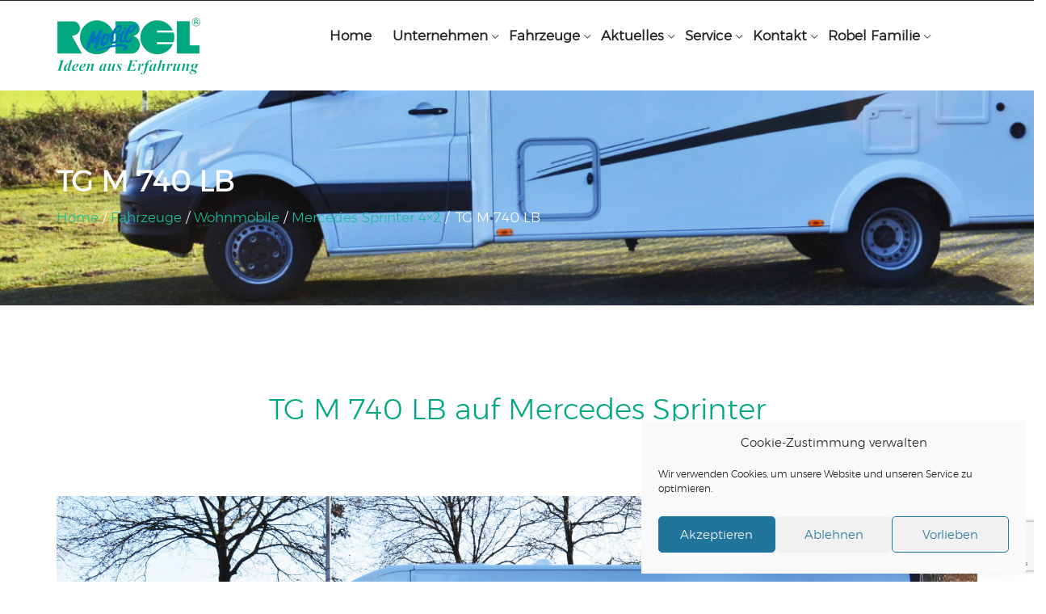

--- FILE ---
content_type: text/html; charset=UTF-8
request_url: https://www.robel.de/fahrzeuge/wohnmobile/mercedes-sprinter-4x2/tg-m-740-lb/
body_size: 20970
content:
<!DOCTYPE html>
<html lang="de">

<head>
    <meta charset="UTF-8">
    <meta name="viewport" content="width=device-width, initial-scale=1">

            <link rel="shortcut icon" href="">
        <title>TG M 740 LB &#8211; Robel Mobil GmbH</title>
<meta name='robots' content='max-image-preview:large' />
<link rel="alternate" type="application/rss+xml" title="Robel Mobil GmbH &raquo; Feed" href="https://www.robel.de/feed/" />
<link rel="alternate" type="application/rss+xml" title="Robel Mobil GmbH &raquo; Kommentar-Feed" href="https://www.robel.de/comments/feed/" />
<script type="text/javascript">
/* <![CDATA[ */
window._wpemojiSettings = {"baseUrl":"https:\/\/s.w.org\/images\/core\/emoji\/14.0.0\/72x72\/","ext":".png","svgUrl":"https:\/\/s.w.org\/images\/core\/emoji\/14.0.0\/svg\/","svgExt":".svg","source":{"concatemoji":"https:\/\/www.robel.de\/wp-includes\/js\/wp-emoji-release.min.js?ver=6.4.7"}};
/*! This file is auto-generated */
!function(i,n){var o,s,e;function c(e){try{var t={supportTests:e,timestamp:(new Date).valueOf()};sessionStorage.setItem(o,JSON.stringify(t))}catch(e){}}function p(e,t,n){e.clearRect(0,0,e.canvas.width,e.canvas.height),e.fillText(t,0,0);var t=new Uint32Array(e.getImageData(0,0,e.canvas.width,e.canvas.height).data),r=(e.clearRect(0,0,e.canvas.width,e.canvas.height),e.fillText(n,0,0),new Uint32Array(e.getImageData(0,0,e.canvas.width,e.canvas.height).data));return t.every(function(e,t){return e===r[t]})}function u(e,t,n){switch(t){case"flag":return n(e,"\ud83c\udff3\ufe0f\u200d\u26a7\ufe0f","\ud83c\udff3\ufe0f\u200b\u26a7\ufe0f")?!1:!n(e,"\ud83c\uddfa\ud83c\uddf3","\ud83c\uddfa\u200b\ud83c\uddf3")&&!n(e,"\ud83c\udff4\udb40\udc67\udb40\udc62\udb40\udc65\udb40\udc6e\udb40\udc67\udb40\udc7f","\ud83c\udff4\u200b\udb40\udc67\u200b\udb40\udc62\u200b\udb40\udc65\u200b\udb40\udc6e\u200b\udb40\udc67\u200b\udb40\udc7f");case"emoji":return!n(e,"\ud83e\udef1\ud83c\udffb\u200d\ud83e\udef2\ud83c\udfff","\ud83e\udef1\ud83c\udffb\u200b\ud83e\udef2\ud83c\udfff")}return!1}function f(e,t,n){var r="undefined"!=typeof WorkerGlobalScope&&self instanceof WorkerGlobalScope?new OffscreenCanvas(300,150):i.createElement("canvas"),a=r.getContext("2d",{willReadFrequently:!0}),o=(a.textBaseline="top",a.font="600 32px Arial",{});return e.forEach(function(e){o[e]=t(a,e,n)}),o}function t(e){var t=i.createElement("script");t.src=e,t.defer=!0,i.head.appendChild(t)}"undefined"!=typeof Promise&&(o="wpEmojiSettingsSupports",s=["flag","emoji"],n.supports={everything:!0,everythingExceptFlag:!0},e=new Promise(function(e){i.addEventListener("DOMContentLoaded",e,{once:!0})}),new Promise(function(t){var n=function(){try{var e=JSON.parse(sessionStorage.getItem(o));if("object"==typeof e&&"number"==typeof e.timestamp&&(new Date).valueOf()<e.timestamp+604800&&"object"==typeof e.supportTests)return e.supportTests}catch(e){}return null}();if(!n){if("undefined"!=typeof Worker&&"undefined"!=typeof OffscreenCanvas&&"undefined"!=typeof URL&&URL.createObjectURL&&"undefined"!=typeof Blob)try{var e="postMessage("+f.toString()+"("+[JSON.stringify(s),u.toString(),p.toString()].join(",")+"));",r=new Blob([e],{type:"text/javascript"}),a=new Worker(URL.createObjectURL(r),{name:"wpTestEmojiSupports"});return void(a.onmessage=function(e){c(n=e.data),a.terminate(),t(n)})}catch(e){}c(n=f(s,u,p))}t(n)}).then(function(e){for(var t in e)n.supports[t]=e[t],n.supports.everything=n.supports.everything&&n.supports[t],"flag"!==t&&(n.supports.everythingExceptFlag=n.supports.everythingExceptFlag&&n.supports[t]);n.supports.everythingExceptFlag=n.supports.everythingExceptFlag&&!n.supports.flag,n.DOMReady=!1,n.readyCallback=function(){n.DOMReady=!0}}).then(function(){return e}).then(function(){var e;n.supports.everything||(n.readyCallback(),(e=n.source||{}).concatemoji?t(e.concatemoji):e.wpemoji&&e.twemoji&&(t(e.twemoji),t(e.wpemoji)))}))}((window,document),window._wpemojiSettings);
/* ]]> */
</script>
<style id='wp-emoji-styles-inline-css' type='text/css'>

	img.wp-smiley, img.emoji {
		display: inline !important;
		border: none !important;
		box-shadow: none !important;
		height: 1em !important;
		width: 1em !important;
		margin: 0 0.07em !important;
		vertical-align: -0.1em !important;
		background: none !important;
		padding: 0 !important;
	}
</style>
<link rel='stylesheet' id='wp-block-library-css' href='https://www.robel.de/wp-includes/css/dist/block-library/style.min.css?ver=6.4.7' type='text/css' media='all' />
<style id='classic-theme-styles-inline-css' type='text/css'>
/*! This file is auto-generated */
.wp-block-button__link{color:#fff;background-color:#32373c;border-radius:9999px;box-shadow:none;text-decoration:none;padding:calc(.667em + 2px) calc(1.333em + 2px);font-size:1.125em}.wp-block-file__button{background:#32373c;color:#fff;text-decoration:none}
</style>
<style id='global-styles-inline-css' type='text/css'>
body{--wp--preset--color--black: #000000;--wp--preset--color--cyan-bluish-gray: #abb8c3;--wp--preset--color--white: #ffffff;--wp--preset--color--pale-pink: #f78da7;--wp--preset--color--vivid-red: #cf2e2e;--wp--preset--color--luminous-vivid-orange: #ff6900;--wp--preset--color--luminous-vivid-amber: #fcb900;--wp--preset--color--light-green-cyan: #7bdcb5;--wp--preset--color--vivid-green-cyan: #00d084;--wp--preset--color--pale-cyan-blue: #8ed1fc;--wp--preset--color--vivid-cyan-blue: #0693e3;--wp--preset--color--vivid-purple: #9b51e0;--wp--preset--gradient--vivid-cyan-blue-to-vivid-purple: linear-gradient(135deg,rgba(6,147,227,1) 0%,rgb(155,81,224) 100%);--wp--preset--gradient--light-green-cyan-to-vivid-green-cyan: linear-gradient(135deg,rgb(122,220,180) 0%,rgb(0,208,130) 100%);--wp--preset--gradient--luminous-vivid-amber-to-luminous-vivid-orange: linear-gradient(135deg,rgba(252,185,0,1) 0%,rgba(255,105,0,1) 100%);--wp--preset--gradient--luminous-vivid-orange-to-vivid-red: linear-gradient(135deg,rgba(255,105,0,1) 0%,rgb(207,46,46) 100%);--wp--preset--gradient--very-light-gray-to-cyan-bluish-gray: linear-gradient(135deg,rgb(238,238,238) 0%,rgb(169,184,195) 100%);--wp--preset--gradient--cool-to-warm-spectrum: linear-gradient(135deg,rgb(74,234,220) 0%,rgb(151,120,209) 20%,rgb(207,42,186) 40%,rgb(238,44,130) 60%,rgb(251,105,98) 80%,rgb(254,248,76) 100%);--wp--preset--gradient--blush-light-purple: linear-gradient(135deg,rgb(255,206,236) 0%,rgb(152,150,240) 100%);--wp--preset--gradient--blush-bordeaux: linear-gradient(135deg,rgb(254,205,165) 0%,rgb(254,45,45) 50%,rgb(107,0,62) 100%);--wp--preset--gradient--luminous-dusk: linear-gradient(135deg,rgb(255,203,112) 0%,rgb(199,81,192) 50%,rgb(65,88,208) 100%);--wp--preset--gradient--pale-ocean: linear-gradient(135deg,rgb(255,245,203) 0%,rgb(182,227,212) 50%,rgb(51,167,181) 100%);--wp--preset--gradient--electric-grass: linear-gradient(135deg,rgb(202,248,128) 0%,rgb(113,206,126) 100%);--wp--preset--gradient--midnight: linear-gradient(135deg,rgb(2,3,129) 0%,rgb(40,116,252) 100%);--wp--preset--font-size--small: 13px;--wp--preset--font-size--medium: 20px;--wp--preset--font-size--large: 36px;--wp--preset--font-size--x-large: 42px;--wp--preset--spacing--20: 0.44rem;--wp--preset--spacing--30: 0.67rem;--wp--preset--spacing--40: 1rem;--wp--preset--spacing--50: 1.5rem;--wp--preset--spacing--60: 2.25rem;--wp--preset--spacing--70: 3.38rem;--wp--preset--spacing--80: 5.06rem;--wp--preset--shadow--natural: 6px 6px 9px rgba(0, 0, 0, 0.2);--wp--preset--shadow--deep: 12px 12px 50px rgba(0, 0, 0, 0.4);--wp--preset--shadow--sharp: 6px 6px 0px rgba(0, 0, 0, 0.2);--wp--preset--shadow--outlined: 6px 6px 0px -3px rgba(255, 255, 255, 1), 6px 6px rgba(0, 0, 0, 1);--wp--preset--shadow--crisp: 6px 6px 0px rgba(0, 0, 0, 1);}:where(.is-layout-flex){gap: 0.5em;}:where(.is-layout-grid){gap: 0.5em;}body .is-layout-flow > .alignleft{float: left;margin-inline-start: 0;margin-inline-end: 2em;}body .is-layout-flow > .alignright{float: right;margin-inline-start: 2em;margin-inline-end: 0;}body .is-layout-flow > .aligncenter{margin-left: auto !important;margin-right: auto !important;}body .is-layout-constrained > .alignleft{float: left;margin-inline-start: 0;margin-inline-end: 2em;}body .is-layout-constrained > .alignright{float: right;margin-inline-start: 2em;margin-inline-end: 0;}body .is-layout-constrained > .aligncenter{margin-left: auto !important;margin-right: auto !important;}body .is-layout-constrained > :where(:not(.alignleft):not(.alignright):not(.alignfull)){max-width: var(--wp--style--global--content-size);margin-left: auto !important;margin-right: auto !important;}body .is-layout-constrained > .alignwide{max-width: var(--wp--style--global--wide-size);}body .is-layout-flex{display: flex;}body .is-layout-flex{flex-wrap: wrap;align-items: center;}body .is-layout-flex > *{margin: 0;}body .is-layout-grid{display: grid;}body .is-layout-grid > *{margin: 0;}:where(.wp-block-columns.is-layout-flex){gap: 2em;}:where(.wp-block-columns.is-layout-grid){gap: 2em;}:where(.wp-block-post-template.is-layout-flex){gap: 1.25em;}:where(.wp-block-post-template.is-layout-grid){gap: 1.25em;}.has-black-color{color: var(--wp--preset--color--black) !important;}.has-cyan-bluish-gray-color{color: var(--wp--preset--color--cyan-bluish-gray) !important;}.has-white-color{color: var(--wp--preset--color--white) !important;}.has-pale-pink-color{color: var(--wp--preset--color--pale-pink) !important;}.has-vivid-red-color{color: var(--wp--preset--color--vivid-red) !important;}.has-luminous-vivid-orange-color{color: var(--wp--preset--color--luminous-vivid-orange) !important;}.has-luminous-vivid-amber-color{color: var(--wp--preset--color--luminous-vivid-amber) !important;}.has-light-green-cyan-color{color: var(--wp--preset--color--light-green-cyan) !important;}.has-vivid-green-cyan-color{color: var(--wp--preset--color--vivid-green-cyan) !important;}.has-pale-cyan-blue-color{color: var(--wp--preset--color--pale-cyan-blue) !important;}.has-vivid-cyan-blue-color{color: var(--wp--preset--color--vivid-cyan-blue) !important;}.has-vivid-purple-color{color: var(--wp--preset--color--vivid-purple) !important;}.has-black-background-color{background-color: var(--wp--preset--color--black) !important;}.has-cyan-bluish-gray-background-color{background-color: var(--wp--preset--color--cyan-bluish-gray) !important;}.has-white-background-color{background-color: var(--wp--preset--color--white) !important;}.has-pale-pink-background-color{background-color: var(--wp--preset--color--pale-pink) !important;}.has-vivid-red-background-color{background-color: var(--wp--preset--color--vivid-red) !important;}.has-luminous-vivid-orange-background-color{background-color: var(--wp--preset--color--luminous-vivid-orange) !important;}.has-luminous-vivid-amber-background-color{background-color: var(--wp--preset--color--luminous-vivid-amber) !important;}.has-light-green-cyan-background-color{background-color: var(--wp--preset--color--light-green-cyan) !important;}.has-vivid-green-cyan-background-color{background-color: var(--wp--preset--color--vivid-green-cyan) !important;}.has-pale-cyan-blue-background-color{background-color: var(--wp--preset--color--pale-cyan-blue) !important;}.has-vivid-cyan-blue-background-color{background-color: var(--wp--preset--color--vivid-cyan-blue) !important;}.has-vivid-purple-background-color{background-color: var(--wp--preset--color--vivid-purple) !important;}.has-black-border-color{border-color: var(--wp--preset--color--black) !important;}.has-cyan-bluish-gray-border-color{border-color: var(--wp--preset--color--cyan-bluish-gray) !important;}.has-white-border-color{border-color: var(--wp--preset--color--white) !important;}.has-pale-pink-border-color{border-color: var(--wp--preset--color--pale-pink) !important;}.has-vivid-red-border-color{border-color: var(--wp--preset--color--vivid-red) !important;}.has-luminous-vivid-orange-border-color{border-color: var(--wp--preset--color--luminous-vivid-orange) !important;}.has-luminous-vivid-amber-border-color{border-color: var(--wp--preset--color--luminous-vivid-amber) !important;}.has-light-green-cyan-border-color{border-color: var(--wp--preset--color--light-green-cyan) !important;}.has-vivid-green-cyan-border-color{border-color: var(--wp--preset--color--vivid-green-cyan) !important;}.has-pale-cyan-blue-border-color{border-color: var(--wp--preset--color--pale-cyan-blue) !important;}.has-vivid-cyan-blue-border-color{border-color: var(--wp--preset--color--vivid-cyan-blue) !important;}.has-vivid-purple-border-color{border-color: var(--wp--preset--color--vivid-purple) !important;}.has-vivid-cyan-blue-to-vivid-purple-gradient-background{background: var(--wp--preset--gradient--vivid-cyan-blue-to-vivid-purple) !important;}.has-light-green-cyan-to-vivid-green-cyan-gradient-background{background: var(--wp--preset--gradient--light-green-cyan-to-vivid-green-cyan) !important;}.has-luminous-vivid-amber-to-luminous-vivid-orange-gradient-background{background: var(--wp--preset--gradient--luminous-vivid-amber-to-luminous-vivid-orange) !important;}.has-luminous-vivid-orange-to-vivid-red-gradient-background{background: var(--wp--preset--gradient--luminous-vivid-orange-to-vivid-red) !important;}.has-very-light-gray-to-cyan-bluish-gray-gradient-background{background: var(--wp--preset--gradient--very-light-gray-to-cyan-bluish-gray) !important;}.has-cool-to-warm-spectrum-gradient-background{background: var(--wp--preset--gradient--cool-to-warm-spectrum) !important;}.has-blush-light-purple-gradient-background{background: var(--wp--preset--gradient--blush-light-purple) !important;}.has-blush-bordeaux-gradient-background{background: var(--wp--preset--gradient--blush-bordeaux) !important;}.has-luminous-dusk-gradient-background{background: var(--wp--preset--gradient--luminous-dusk) !important;}.has-pale-ocean-gradient-background{background: var(--wp--preset--gradient--pale-ocean) !important;}.has-electric-grass-gradient-background{background: var(--wp--preset--gradient--electric-grass) !important;}.has-midnight-gradient-background{background: var(--wp--preset--gradient--midnight) !important;}.has-small-font-size{font-size: var(--wp--preset--font-size--small) !important;}.has-medium-font-size{font-size: var(--wp--preset--font-size--medium) !important;}.has-large-font-size{font-size: var(--wp--preset--font-size--large) !important;}.has-x-large-font-size{font-size: var(--wp--preset--font-size--x-large) !important;}
.wp-block-navigation a:where(:not(.wp-element-button)){color: inherit;}
:where(.wp-block-post-template.is-layout-flex){gap: 1.25em;}:where(.wp-block-post-template.is-layout-grid){gap: 1.25em;}
:where(.wp-block-columns.is-layout-flex){gap: 2em;}:where(.wp-block-columns.is-layout-grid){gap: 2em;}
.wp-block-pullquote{font-size: 1.5em;line-height: 1.6;}
</style>
<link rel='stylesheet' id='redux-extendify-styles-css' href='https://www.robel.de/wp-content/plugins/redux-framework/redux-core/assets/css/extendify-utilities.css?ver=4.4.11' type='text/css' media='all' />
<link rel='stylesheet' id='contact-form-7-css' href='https://www.robel.de/wp-content/plugins/contact-form-7/includes/css/styles.css?ver=5.9.8' type='text/css' media='all' />
<link rel='stylesheet' id='essential-grid-plugin-settings-css' href='https://www.robel.de/wp-content/plugins/essential-grid/public/assets/css/settings.css?ver=2.3.1' type='text/css' media='all' />
<link rel='stylesheet' id='tp-fontello-css' href='https://www.robel.de/wp-content/plugins/essential-grid/public/assets/font/fontello/css/fontello.css?ver=2.3.1' type='text/css' media='all' />
<link rel='stylesheet' id='style-shortcodes-inc-css' href='https://www.robel.de/wp-content/plugins/modeltheme-framework/inc/shortcodes/shortcodes.css?ver=6.4.7' type='text/css' media='all' />
<link rel='stylesheet' id='style-mt-mega-menu-css' href='https://www.robel.de/wp-content/plugins/modeltheme-framework/css/mt-mega-menu.css?ver=6.4.7' type='text/css' media='all' />
<link rel='stylesheet' id='style-select2-css' href='https://www.robel.de/wp-content/plugins/modeltheme-framework/css/select2.min.css?ver=6.4.7' type='text/css' media='all' />
<link rel='stylesheet' id='style-animations-css' href='https://www.robel.de/wp-content/plugins/modeltheme-framework/css/animations.css?ver=6.4.7' type='text/css' media='all' />
<link rel='stylesheet' id='rs-plugin-settings-css' href='https://www.robel.de/wp-content/plugins/revslider/public/assets/css/rs6.css?ver=6.2.1' type='text/css' media='all' />
<style id='rs-plugin-settings-inline-css' type='text/css'>
#rs-demo-id {}
</style>
<link rel='stylesheet' id='cmplz-general-css' href='https://www.robel.de/wp-content/plugins/complianz-gdpr/assets/css/cookieblocker.min.css?ver=6.5.6' type='text/css' media='all' />
<link rel='stylesheet' id='northwest-parent-style-css' href='https://www.robel.de/wp-content/themes/northwest/style.css?ver=6.4.7' type='text/css' media='all' />
<link rel='stylesheet' id='font-awesome-css' href='https://www.robel.de/wp-content/themes/northwest/css/font-awesome.min.css?ver=6.4.7' type='text/css' media='all' />
<link rel='stylesheet' id='northwest-responsive-css' href='https://www.robel.de/wp-content/themes/northwest/css/responsive.css?ver=6.4.7' type='text/css' media='all' />
<link rel='stylesheet' id='northwest-media-screens-css' href='https://www.robel.de/wp-content/themes/northwest/css/media-screens.css?ver=6.4.7' type='text/css' media='all' />
<link rel='stylesheet' id='owl-carousel-css' href='https://www.robel.de/wp-content/themes/northwest/css/owl.carousel.css?ver=6.4.7' type='text/css' media='all' />
<link rel='stylesheet' id='animate-css' href='https://www.robel.de/wp-content/themes/northwest/css/animate.css?ver=6.4.7' type='text/css' media='all' />
<link rel='stylesheet' id='northwest-styles-css' href='https://www.robel.de/wp-content/themes/northwest/css/styles.css?ver=6.4.7' type='text/css' media='all' />
<link rel='stylesheet' id='northwest-style-css' href='https://www.robel.de/wp-content/themes/northwest-child/style.css?ver=6.4.7' type='text/css' media='all' />
<style id='northwest-style-inline-css' type='text/css'>

			.is_header_semitransparent .navbar-default .container{
			    background: rgba(35, 35, 49, 0.2) none repeat scroll 0 0;
			}
			.is_header_semitransparent .sticky-wrapper.is-sticky .navbar-default .container{
			    background: rgba(35, 35, 49, 0.9) none repeat scroll 0 0;
			}
			header.header1 .header-info-group a,
			header.header1 .header-info-group span,
			header.header1 .social-links *{
				color: #FFFFFF;
			}
			header .navbar  .free-consultation a{
				background: !important;
			}
			header .navbar  .free-consultation a:hover{
				background: !important;
			}.back-to-top {
						background: transparent;
						color: #FFFFFF;
					}
					.back-to-top:hover {
						background: transparent;
						color: #FFFFFF;
					}.single article .article-content p,
               p,
               .post-excerpt{
                    font-size: 17px;
                    line-height: 26px;
                    font-family: Montserrat;
                    color: #828282;
               }
               body{
                    font-family: ;
               }
               h1,
               h1 span {
                    font-family: "";
                    font-size: 36px;
               }
               h2 {
                    font-family: "";
                    font-size: 30px;
               }
               h3 {
                    font-family: "";
                    font-size: 24px;
               }
               h4 {
                    font-family: "";
                    font-size: 18px;
               } 
               h5 {
                    font-family: "";
                    font-size: 14px;
               } 
               h6 {
                    font-family: "";
                    font-size: 12px;
               } 
               input,
               textarea {
                    font-family: ;
               }  
               input[type="submit"] {
                    font-family: ;
               } 
    
    			@media only screen and (max-width: 767px) {
    				body h1,
    				body h1 span{
    					font-size: 30px !important;
    					line-height: 35px !important;
    				}
    				body h2{
    					font-size: 28px !important;
    					line-height: 33px !important;
    				}
    				body h3{
    					font-size: 26px !important;
    					line-height: 31px !important;
    				}
    				body h4{
    					font-size: 24px !important;
    					line-height: 29px !important;
    				}
    				body h5{
    					font-size: 22px !important;
    					line-height: 27px !important;
    				}
    				body h6{
    					font-size: 20px !important;
    					line-height: 25px !important;
    				}
    			}
    			
    			@media only screen and (min-width: 768px) and (max-width: 1024px) {
    				body h1,
    				body h1 span{
    					font-size: 36px !important;
    					line-height: 39px !important;
    				}
    				body h2{
    					font-size: 32px !important;
    					line-height: 35px !important;
    				}
    				body h3{
    					font-size: 28px !important;
    					line-height: 31px !important;
    				}
    				body h4{
    					font-size: 24px !important;
    					line-height: 27px !important;
    				}
    				body h5{
    					font-size: 20px !important;
    					line-height: 23px !important;
    				}
    				body h6{
    					font-size: 18px !important;
    					line-height: 21px !important;
    				}
    			}
    			.breadcrumb a::after {
	        	  content: "/";
	    	}
	    	body{
		        background: #ffffff;
	    	}
    		.logo img,
			.navbar-header .logo img {
				max-width: 210px;
			}
		    ::selection{
		        color: #FFFFFF;
		        background: #1abc9c;
		    }
		    ::-moz-selection { /* Code for Firefox */
		        color: #FFFFFF;
		        background: #1abc9c;
		    }

		    a{
		        color: #1abc9c;
		    }
		    a:focus,
		    a:visited,
		    a:hover{
		        color: #16a085;
		    }

		    /*------------------------------------------------------------------
		        COLOR
		    ------------------------------------------------------------------*/
		    a, 
		    a:hover, 
		    a:focus,
		    .mt_car--tax-type,
		    span.amount,
		    .widget_popular_recent_tabs .nav-tabs li.active a,
		    .widget_product_categories .cat-item:hover,
		    .widget_product_categories .cat-item a:hover,
		    .widget_archive li:hover,
		    .widget_archive li a:hover,
		    .widget_categories .cat-item:hover,
		    .widget_categories li a:hover,
		    .pricing-table.recomended .button.solid-button, 
		    .pricing-table .table-content:hover .button.solid-button,
		    .pricing-table.Recommended .button.solid-button, 
		    .pricing-table.recommended .button.solid-button, 
		    #sync2 .owl-item.synced .post_slider_title,
		    #sync2 .owl-item:hover .post_slider_title,
		    #sync2 .owl-item:active .post_slider_title,
		    .pricing-table.recomended .button.solid-button, 
		    .pricing-table .table-content:hover .button.solid-button,
		    .testimonial-author,
		    .testimonials-container blockquote::before,
		    .testimonials-container blockquote::after,
		    .post-author > a,
		    h2 span,
		    label.error,
		    .author-name,
		    .prev-next-post a:hover,
		    .prev-text,
		    .wpb_button.btn-filled:hover,
		    .next-text,
		    .social ul li a:hover i,
		    .wpcf7-form span.wpcf7-not-valid-tip,
		    .text-dark .statistics .stats-head *,
		    .wpb_button.btn-filled,
		    .widget_meta a:hover,
		    .widget_pages a:hover,
		    .blogloop-v1 .post-name a:hover,
		    .blogloop-v2 .post-name a:hover,
		    .blogloop-v3 .post-name a:hover,
		    .blogloop-v4 .post-name a:hover,
		    .blogloop-v5 .post-name a:hover,
			.post-category-comment-date span a:hover,
			.list-view .post-details .post-category-comment-date a:hover,
		    .simple_sermon_content_top h4,
		    .page_404_v1 h1,
		    .mt_cars--single-main-pic .post-name > a,
		    .widget_recent_comments li:hover a,
		    .list-view .post-details .post-name a:hover,
		    .blogloop-v5 .post-details .post-sticky-label i,
		    header.header2 .header-info-group .header_text_title strong,
		    .widget_recent_entries_with_thumbnail li:hover a,
		    .widget_recent_entries li a:hover,
		    .blogloop-v1 .post-details .post-sticky-label i,
		    .blogloop-v2 .post-details .post-sticky-label i,
		    .blogloop-v3 .post-details .post-sticky-label i,
		    .blogloop-v4 .post-details .post-sticky-label i,
		    .blogloop-v5 .post-details .post-sticky-label i,
		    .error-404.not-found h1,
		    .action-expand::after,
		    .list-view .post-details .post-excerpt .more-link:hover,
		    .header4 header .right-side-social-actions .social-links a:hover i,
		    .sidebar-content .widget_nav_menu li a:hover{
		        color: #1abc9c;
		    }


		    /* NAVIGATION */
		    .navstyle-v8.header3 #navbar .menu > .menu-item.current-menu-item > a, 
		    .navstyle-v8.header3 #navbar .menu > .menu-item:hover > a,
		    .navstyle-v1.header3 #navbar .menu > .menu-item:hover > a,
		    .navstyle-v1.header2 #navbar .menu > .menu-item:hover > a,
		    .navstyle-v4 #navbar .menu > .menu-item.current-menu-item > a,
		    .navstyle-v4 #navbar .menu > .menu-item:hover > a,
		    .navstyle-v3 #navbar .menu > .menu-item.current-menu-item > a, 
		    .navstyle-v3 #navbar .menu > .menu-item:hover > a,
		    .navstyle-v3 #navbar .menu > .menu-item > a::before, 
			.navstyle-v3 #navbar .menu > .menu-item > a::after,
			.navstyle-v2 #navbar .menu > .menu-item.current-menu-item > a,
			.navstyle-v2 #navbar .menu > .menu-item:hover > a{
		        color: #1abc9c;
			}
			.nav-submenu-style1 #navbar .sub-menu .menu-item.selected > a, 
			.nav-submenu-style1 #navbar .sub-menu .menu-item:hover > a,
			.navstyle-v2.header3 #navbar .menu > .menu-item > a::before,
			.navstyle-v2.header3 #navbar .menu > .menu-item > a::after,
			.navstyle-v8 #navbar .menu > .menu-item > a::before,
			.navstyle-v7 #navbar .menu > .menu-item .sub-menu > .menu-item > a:hover,
			.navstyle-v7 #navbar .menu > .menu-item.current_page_item > a,
			.navstyle-v7 #navbar .menu > .menu-item.current-menu-item > a,
			.navstyle-v7 #navbar .menu > .menu-item:hover > a,
			.navstyle-v6 #navbar .menu > .menu-item.current_page_item > a,
			.navstyle-v6 #navbar .menu > .menu-item.current-menu-item > a,
			.navstyle-v6 #navbar .menu > .menu-item:hover > a,
			.navstyle-v5 #navbar .menu > .menu-item.current_page_item > a, 
			.navstyle-v5 #navbar .menu > .menu-item.current-menu-item > a,
			.navstyle-v5 #navbar .menu > .menu-item:hover > a,
			.navstyle-v2 #navbar .menu > .menu-item > a::before, 
			.navstyle-v2 #navbar .menu > .menu-item > a::after{
				background: #1abc9c;
			}


			/* Color Dark / Hovers */
			.related-posts .post-name:hover a{

				color: #16a085;
			}

		    /*------------------------------------------------------------------
		        BACKGROUND + BACKGROUND-COLOR
		    ------------------------------------------------------------------*/
		    .tagcloud > a:hover,
		    .modeltheme-icon-search,
		    .wpb_button::after,
		    .rotate45,
		    .latest-posts .post-date-day,
		    .latest-posts h3, 
		    .latest-tweets h3, 
		    .latest-videos h3,
		    .button.solid-button, 
		    button.vc_btn,
		    .pricing-table.recomended .table-content, 
		    .pricing-table .table-content:hover,
		    .pricing-table.Recommended .table-content, 
		    .pricing-table.recommended .table-content, 
		    .pricing-table.recomended .table-content, 
		    .pricing-table .table-content:hover,
		    .block-triangle,
		    .owl-theme .owl-controls .owl-page span,
		    body .vc_btn.vc_btn-blue, 
		    body a.vc_btn.vc_btn-blue, 
		    body button.vc_btn.vc_btn-blue,
		    .pagination .page-numbers.current,
		    .pagination .page-numbers:hover,
		    #subscribe > button[type='submit'],
		    .social-sharer > li:hover,
		    .prev-next-post a:hover .rotate45,
		    .masonry_banner.default-skin,
		    .form-submit input,
		    .member-header::before, 
		    .member-header::after,
		    .member-footer .social::before, 
		    .member-footer .social::after,
		    .subscribe > button[type='submit'],
		    .no-results input[type='submit'],
		    h3#reply-title::after,
		    .newspaper-info,
		    header.header1 .header-nav-actions .shop_cart,
		    .categories_shortcode .owl-controls .owl-buttons i:hover,
		    .widget-title:after,
		    h2.heading-bottom:after,
		    .single .content-car-heading:after,
		    .wpb_content_element .wpb_accordion_wrapper .wpb_accordion_header.ui-state-active,
		    #primary .main-content ul li:not(.rotate45)::before,
		    .wpcf7-form .wpcf7-submit,
		    ul.ecs-event-list li span,
		    #contact_form2 .solid-button.button,
		    .details-container > div.details-item .amount, .details-container > div.details-item ins,
		    .modeltheme-search .search-submit,
		    .pricing-table.recommended .table-content .title-pricing,
		    .pricing-table .table-content:hover .title-pricing,
		    .pricing-table.recommended .button.solid-button,
		    #navbar ul.sub-menu li a:hover
		    .blogloop-v5 .absolute-date-badge span,
		    .post-category-date a[rel="tag"],
		    .northwest_preloader_holder,
		    #navbar .mt-icon-list-item:hover,
		    .mt_car--single-gallery.mt_car--featured-single-gallery:hover,
		    .modeltheme-pagination.pagination .page-numbers.current,
		    .pricing-table .table-content:hover .button.solid-button,
		    footer .footer-top .menu .menu-item a::before,
		    .mt-car-search .submit .form-control,
		    .blogloop-v4.list-view .post-date,
		    .navbar-toggle .icon-bar,
		    .back-to-top,
		    .post-password-form input[type="submit"],
		    .search-form input[type="submit"],
		    body .btn-sticky-left,
		    .post-password-form input[type='submit'] {
		        background: #1abc9c;
		    }

		    .modeltheme-search.modeltheme-search-open .modeltheme-icon-search, 
		    .no-js .modeltheme-search .modeltheme-icon-search,
		    .modeltheme-icon-search:hover,
		    .latest-posts .post-date-month,
		    .button.solid-button:hover,
		    body .vc_btn.vc_btn-blue:hover, 
		    body a.vc_btn.vc_btn-blue:hover, 
		    .post-category-date a[rel="tag"]:hover,
		    .single-post-tags > a:hover,
		    body button.vc_btn.vc_btn-blue:hover,
		    .blogloop-v5 .absolute-date-badge span:hover,
		    .mt-car-search .submit .form-control:hover,
		    #contact_form2 .solid-button.button:hover,
		    .subscribe > button[type='submit']:hover,
		    footer .mc4wp-form-fields input[type="submit"]:hover,
		    .no-results.not-found .search-submit:hover,
		    .no-results input[type='submit']:hover,
		    ul.ecs-event-list li span:hover,
		    .pricing-table.recommended .table-content .price_circle,
		    .pricing-table .table-content:hover .price_circle,
		    #modal-search-form .modal-content input.search-input,
		    .wpcf7-form .wpcf7-submit:hover,
		    .form-submit input:hover,
		    .blogloop-v4.list-view .post-date a:hover,
		    .pricing-table.recommended .button.solid-button:hover,
		    .search-form input[type="submit"]:hover,
		    .modeltheme-pagination.pagination .page-numbers.current:hover,
		    .error-return-home.text-center > a:hover,
		    .pricing-table .table-content:hover .button.solid-button:hover,
		    .post-password-form input[type="submit"]:hover,
		    .navbar-toggle .navbar-toggle:hover .icon-bar,
		    .back-to-top:hover,
		    .btn-sticky-left:hover,
		    .post-password-form input[type='submit']:hover {
		        background: #16a085;
		    }
		    .tagcloud > a:hover{
		        background: #16a085 !important;
		    }

		    .flickr_badge_image a::after,
		    .portfolio-hover,
		    .pastor-image-content .details-holder,
		    .item-description .holder-top,
		    blockquote::before {
		        background: rgba(26, 188, 156, 0.7);
		    }

		    /*------------------------------------------------------------------
		        BORDER-COLOR
		    ------------------------------------------------------------------*/
		    .comment-form input, 
		    .comment-form textarea,
		    .author-bio,
		    blockquote,
		    .widget_popular_recent_tabs .nav-tabs > li.active,
		    body .left-border, 
		    body .right-border,
		    body .member-header,
		    body .member-footer .social,
		    body .button[type='submit'],
		    .navbar ul li ul.sub-menu,
		    .wpb_content_element .wpb_tabs_nav li.ui-tabs-active,
		    #contact-us .form-control:focus,
		    .sale_banner_holder:hover,
		    .testimonial-img,
		    .wpcf7-form input:focus, 
		    .wpcf7-form textarea:focus,
		    .header_search_form,
		    .list-view .post-details .post-excerpt .more-link:hover{
		        border-color: #1abc9c;
		    }

		  	
</style>
<link rel='stylesheet' id='northwest-blogloops-style-css' href='https://www.robel.de/wp-content/themes/northwest/css/styles-module-blogloops.css?ver=6.4.7' type='text/css' media='all' />
<link rel='stylesheet' id='northwest-navigations-style-css' href='https://www.robel.de/wp-content/themes/northwest/css/styles-module-navigations.css?ver=6.4.7' type='text/css' media='all' />
<link rel='stylesheet' id='northwest-header-style-css' href='https://www.robel.de/wp-content/themes/northwest/css/styles-headers.css?ver=6.4.7' type='text/css' media='all' />
<link rel='stylesheet' id='northwest-footer-style-css' href='https://www.robel.de/wp-content/themes/northwest/css/styles-footer.css?ver=6.4.7' type='text/css' media='all' />
<link rel='stylesheet' id='simple-line-icons-css' href='https://www.robel.de/wp-content/themes/northwest/css/simple-line-icons.css?ver=6.4.7' type='text/css' media='all' />
<link rel='stylesheet' id='js-composer-css' href='https://www.robel.de/wp-content/themes/northwest/css/js_composer.css?ver=6.4.7' type='text/css' media='all' />
<link rel='stylesheet' id='loaders-css' href='https://www.robel.de/wp-content/themes/northwest/css/loaders.css?ver=6.4.7' type='text/css' media='all' />
<link rel='stylesheet' id='northwest-gutenberg-frontend-css' href='https://www.robel.de/wp-content/themes/northwest/css/gutenberg-frontend.css?ver=6.4.7' type='text/css' media='all' />
<link rel='stylesheet' id='js_composer_front-css' href='https://www.robel.de/wp-content/plugins/js_composer/assets/css/js_composer.min.css?ver=6.3.0' type='text/css' media='all' />
<script type="text/javascript" src="https://www.robel.de/wp-includes/js/jquery/jquery.min.js?ver=3.7.1" id="jquery-core-js"></script>
<script type="text/javascript" src="https://www.robel.de/wp-includes/js/jquery/jquery-migrate.min.js?ver=3.4.1" id="jquery-migrate-js"></script>
<script type="text/javascript" src="https://www.robel.de/wp-content/plugins/revslider/public/assets/js/rbtools.min.js?ver=6.0" id="tp-tools-js"></script>
<script type="text/javascript" src="https://www.robel.de/wp-content/plugins/revslider/public/assets/js/rs6.min.js?ver=6.2.1" id="revmin-js"></script>
<link rel="https://api.w.org/" href="https://www.robel.de/wp-json/" /><link rel="alternate" type="application/json" href="https://www.robel.de/wp-json/wp/v2/pages/2913" /><link rel="EditURI" type="application/rsd+xml" title="RSD" href="https://www.robel.de/xmlrpc.php?rsd" />
<meta name="generator" content="WordPress 6.4.7" />
<link rel="canonical" href="https://www.robel.de/fahrzeuge/wohnmobile/mercedes-sprinter-4x2/tg-m-740-lb/" />
<link rel='shortlink' href='https://www.robel.de/?p=2913' />
<link rel="alternate" type="application/json+oembed" href="https://www.robel.de/wp-json/oembed/1.0/embed?url=https%3A%2F%2Fwww.robel.de%2Ffahrzeuge%2Fwohnmobile%2Fmercedes-sprinter-4x2%2Ftg-m-740-lb%2F" />
<link rel="alternate" type="text/xml+oembed" href="https://www.robel.de/wp-json/oembed/1.0/embed?url=https%3A%2F%2Fwww.robel.de%2Ffahrzeuge%2Fwohnmobile%2Fmercedes-sprinter-4x2%2Ftg-m-740-lb%2F&#038;format=xml" />
<meta name="generator" content="Redux 4.4.11" /><!--[if IE 9]> <script>var _gambitParallaxIE9 = true;</script> <![endif]--><style>.cmplz-hidden{display:none!important;}</style>
        <script type="text/javascript">
            var jQueryMigrateHelperHasSentDowngrade = false;

			window.onerror = function( msg, url, line, col, error ) {
				// Break out early, do not processing if a downgrade reqeust was already sent.
				if ( jQueryMigrateHelperHasSentDowngrade ) {
					return true;
                }

				var xhr = new XMLHttpRequest();
				var nonce = 'b3389450ce';
				var jQueryFunctions = [
					'andSelf',
					'browser',
					'live',
					'boxModel',
					'support.boxModel',
					'size',
					'swap',
					'clean',
					'sub',
                ];
				var match_pattern = /\)\.(.+?) is not a function/;
                var erroredFunction = msg.match( match_pattern );

                // If there was no matching functions, do not try to downgrade.
                if ( null === erroredFunction || typeof erroredFunction !== 'object' || typeof erroredFunction[1] === "undefined" || -1 === jQueryFunctions.indexOf( erroredFunction[1] ) ) {
                    return true;
                }

                // Set that we've now attempted a downgrade request.
                jQueryMigrateHelperHasSentDowngrade = true;

				xhr.open( 'POST', 'https://www.robel.de/wp-admin/admin-ajax.php' );
				xhr.setRequestHeader( 'Content-Type', 'application/x-www-form-urlencoded' );
				xhr.onload = function () {
					var response,
                        reload = false;

					if ( 200 === xhr.status ) {
                        try {
                        	response = JSON.parse( xhr.response );

                        	reload = response.data.reload;
                        } catch ( e ) {
                        	reload = false;
                        }
                    }

					// Automatically reload the page if a deprecation caused an automatic downgrade, ensure visitors get the best possible experience.
					if ( reload ) {
						location.reload();
                    }
				};

				xhr.send( encodeURI( 'action=jquery-migrate-downgrade-version&_wpnonce=' + nonce ) );

				// Suppress error alerts in older browsers
				return true;
			}
        </script>

		<style type="text/css">.recentcomments a{display:inline !important;padding:0 !important;margin:0 !important;}</style><meta name="generator" content="Powered by WPBakery Page Builder - drag and drop page builder for WordPress."/>
<meta name="generator" content="Powered by Slider Revolution 6.2.1 - responsive, Mobile-Friendly Slider Plugin for WordPress with comfortable drag and drop interface." />
<style type="text/css">.saboxplugin-wrap{-webkit-box-sizing:border-box;-moz-box-sizing:border-box;-ms-box-sizing:border-box;box-sizing:border-box;border:1px solid #eee;width:100%;clear:both;display:block;overflow:hidden;word-wrap:break-word;position:relative}.saboxplugin-wrap .saboxplugin-gravatar{float:left;padding:0 20px 20px 20px}.saboxplugin-wrap .saboxplugin-gravatar img{max-width:100px;height:auto;border-radius:0;}.saboxplugin-wrap .saboxplugin-authorname{font-size:18px;line-height:1;margin:20px 0 0 20px;display:block}.saboxplugin-wrap .saboxplugin-authorname a{text-decoration:none}.saboxplugin-wrap .saboxplugin-authorname a:focus{outline:0}.saboxplugin-wrap .saboxplugin-desc{display:block;margin:5px 20px}.saboxplugin-wrap .saboxplugin-desc a{text-decoration:underline}.saboxplugin-wrap .saboxplugin-desc p{margin:5px 0 12px}.saboxplugin-wrap .saboxplugin-web{margin:0 20px 15px;text-align:left}.saboxplugin-wrap .sab-web-position{text-align:right}.saboxplugin-wrap .saboxplugin-web a{color:#ccc;text-decoration:none}.saboxplugin-wrap .saboxplugin-socials{position:relative;display:block;background:#fcfcfc;padding:5px;border-top:1px solid #eee}.saboxplugin-wrap .saboxplugin-socials a svg{width:20px;height:20px}.saboxplugin-wrap .saboxplugin-socials a svg .st2{fill:#fff; transform-origin:center center;}.saboxplugin-wrap .saboxplugin-socials a svg .st1{fill:rgba(0,0,0,.3)}.saboxplugin-wrap .saboxplugin-socials a:hover{opacity:.8;-webkit-transition:opacity .4s;-moz-transition:opacity .4s;-o-transition:opacity .4s;transition:opacity .4s;box-shadow:none!important;-webkit-box-shadow:none!important}.saboxplugin-wrap .saboxplugin-socials .saboxplugin-icon-color{box-shadow:none;padding:0;border:0;-webkit-transition:opacity .4s;-moz-transition:opacity .4s;-o-transition:opacity .4s;transition:opacity .4s;display:inline-block;color:#fff;font-size:0;text-decoration:inherit;margin:5px;-webkit-border-radius:0;-moz-border-radius:0;-ms-border-radius:0;-o-border-radius:0;border-radius:0;overflow:hidden}.saboxplugin-wrap .saboxplugin-socials .saboxplugin-icon-grey{text-decoration:inherit;box-shadow:none;position:relative;display:-moz-inline-stack;display:inline-block;vertical-align:middle;zoom:1;margin:10px 5px;color:#444;fill:#444}.clearfix:after,.clearfix:before{content:' ';display:table;line-height:0;clear:both}.ie7 .clearfix{zoom:1}.saboxplugin-socials.sabox-colored .saboxplugin-icon-color .sab-twitch{border-color:#38245c}.saboxplugin-socials.sabox-colored .saboxplugin-icon-color .sab-addthis{border-color:#e91c00}.saboxplugin-socials.sabox-colored .saboxplugin-icon-color .sab-behance{border-color:#003eb0}.saboxplugin-socials.sabox-colored .saboxplugin-icon-color .sab-delicious{border-color:#06c}.saboxplugin-socials.sabox-colored .saboxplugin-icon-color .sab-deviantart{border-color:#036824}.saboxplugin-socials.sabox-colored .saboxplugin-icon-color .sab-digg{border-color:#00327c}.saboxplugin-socials.sabox-colored .saboxplugin-icon-color .sab-dribbble{border-color:#ba1655}.saboxplugin-socials.sabox-colored .saboxplugin-icon-color .sab-facebook{border-color:#1e2e4f}.saboxplugin-socials.sabox-colored .saboxplugin-icon-color .sab-flickr{border-color:#003576}.saboxplugin-socials.sabox-colored .saboxplugin-icon-color .sab-github{border-color:#264874}.saboxplugin-socials.sabox-colored .saboxplugin-icon-color .sab-google{border-color:#0b51c5}.saboxplugin-socials.sabox-colored .saboxplugin-icon-color .sab-googleplus{border-color:#96271a}.saboxplugin-socials.sabox-colored .saboxplugin-icon-color .sab-html5{border-color:#902e13}.saboxplugin-socials.sabox-colored .saboxplugin-icon-color .sab-instagram{border-color:#1630aa}.saboxplugin-socials.sabox-colored .saboxplugin-icon-color .sab-linkedin{border-color:#00344f}.saboxplugin-socials.sabox-colored .saboxplugin-icon-color .sab-pinterest{border-color:#5b040e}.saboxplugin-socials.sabox-colored .saboxplugin-icon-color .sab-reddit{border-color:#992900}.saboxplugin-socials.sabox-colored .saboxplugin-icon-color .sab-rss{border-color:#a43b0a}.saboxplugin-socials.sabox-colored .saboxplugin-icon-color .sab-sharethis{border-color:#5d8420}.saboxplugin-socials.sabox-colored .saboxplugin-icon-color .sab-skype{border-color:#00658a}.saboxplugin-socials.sabox-colored .saboxplugin-icon-color .sab-soundcloud{border-color:#995200}.saboxplugin-socials.sabox-colored .saboxplugin-icon-color .sab-spotify{border-color:#0f612c}.saboxplugin-socials.sabox-colored .saboxplugin-icon-color .sab-stackoverflow{border-color:#a95009}.saboxplugin-socials.sabox-colored .saboxplugin-icon-color .sab-steam{border-color:#006388}.saboxplugin-socials.sabox-colored .saboxplugin-icon-color .sab-user_email{border-color:#b84e05}.saboxplugin-socials.sabox-colored .saboxplugin-icon-color .sab-stumbleUpon{border-color:#9b280e}.saboxplugin-socials.sabox-colored .saboxplugin-icon-color .sab-tumblr{border-color:#10151b}.saboxplugin-socials.sabox-colored .saboxplugin-icon-color .sab-twitter{border-color:#0967a0}.saboxplugin-socials.sabox-colored .saboxplugin-icon-color .sab-vimeo{border-color:#0d7091}.saboxplugin-socials.sabox-colored .saboxplugin-icon-color .sab-windows{border-color:#003f71}.saboxplugin-socials.sabox-colored .saboxplugin-icon-color .sab-whatsapp{border-color:#003f71}.saboxplugin-socials.sabox-colored .saboxplugin-icon-color .sab-wordpress{border-color:#0f3647}.saboxplugin-socials.sabox-colored .saboxplugin-icon-color .sab-yahoo{border-color:#14002d}.saboxplugin-socials.sabox-colored .saboxplugin-icon-color .sab-youtube{border-color:#900}.saboxplugin-socials.sabox-colored .saboxplugin-icon-color .sab-xing{border-color:#000202}.saboxplugin-socials.sabox-colored .saboxplugin-icon-color .sab-mixcloud{border-color:#2475a0}.saboxplugin-socials.sabox-colored .saboxplugin-icon-color .sab-vk{border-color:#243549}.saboxplugin-socials.sabox-colored .saboxplugin-icon-color .sab-medium{border-color:#00452c}.saboxplugin-socials.sabox-colored .saboxplugin-icon-color .sab-quora{border-color:#420e00}.saboxplugin-socials.sabox-colored .saboxplugin-icon-color .sab-meetup{border-color:#9b181c}.saboxplugin-socials.sabox-colored .saboxplugin-icon-color .sab-goodreads{border-color:#000}.saboxplugin-socials.sabox-colored .saboxplugin-icon-color .sab-snapchat{border-color:#999700}.saboxplugin-socials.sabox-colored .saboxplugin-icon-color .sab-500px{border-color:#00557f}.saboxplugin-socials.sabox-colored .saboxplugin-icon-color .sab-mastodont{border-color:#185886}.sabox-plus-item{margin-bottom:20px}@media screen and (max-width:480px){.saboxplugin-wrap{text-align:center}.saboxplugin-wrap .saboxplugin-gravatar{float:none;padding:20px 0;text-align:center;margin:0 auto;display:block}.saboxplugin-wrap .saboxplugin-gravatar img{float:none;display:inline-block;display:-moz-inline-stack;vertical-align:middle;zoom:1}.saboxplugin-wrap .saboxplugin-desc{margin:0 10px 20px;text-align:center}.saboxplugin-wrap .saboxplugin-authorname{text-align:center;margin:10px 0 20px}}body .saboxplugin-authorname a,body .saboxplugin-authorname a:hover{box-shadow:none;-webkit-box-shadow:none}a.sab-profile-edit{font-size:16px!important;line-height:1!important}.sab-edit-settings a,a.sab-profile-edit{color:#0073aa!important;box-shadow:none!important;-webkit-box-shadow:none!important}.sab-edit-settings{margin-right:15px;position:absolute;right:0;z-index:2;bottom:10px;line-height:20px}.sab-edit-settings i{margin-left:5px}.saboxplugin-socials{line-height:1!important}.rtl .saboxplugin-wrap .saboxplugin-gravatar{float:right}.rtl .saboxplugin-wrap .saboxplugin-authorname{display:flex;align-items:center}.rtl .saboxplugin-wrap .saboxplugin-authorname .sab-profile-edit{margin-right:10px}.rtl .sab-edit-settings{right:auto;left:0}img.sab-custom-avatar{max-width:75px;}.saboxplugin-wrap {margin-top:0px; margin-bottom:0px; padding: 0px 0px }.saboxplugin-wrap .saboxplugin-authorname {font-size:18px; line-height:25px;}.saboxplugin-wrap .saboxplugin-desc p, .saboxplugin-wrap .saboxplugin-desc {font-size:14px !important; line-height:21px !important;}.saboxplugin-wrap .saboxplugin-web {font-size:14px;}.saboxplugin-wrap .saboxplugin-socials a svg {width:18px;height:18px;}</style><script type="text/javascript">function setREVStartSize(e){			
			try {								
				var pw = document.getElementById(e.c).parentNode.offsetWidth,
					newh;
				pw = pw===0 || isNaN(pw) ? window.innerWidth : pw;
				e.tabw = e.tabw===undefined ? 0 : parseInt(e.tabw);
				e.thumbw = e.thumbw===undefined ? 0 : parseInt(e.thumbw);
				e.tabh = e.tabh===undefined ? 0 : parseInt(e.tabh);
				e.thumbh = e.thumbh===undefined ? 0 : parseInt(e.thumbh);
				e.tabhide = e.tabhide===undefined ? 0 : parseInt(e.tabhide);
				e.thumbhide = e.thumbhide===undefined ? 0 : parseInt(e.thumbhide);
				e.mh = e.mh===undefined || e.mh=="" || e.mh==="auto" ? 0 : parseInt(e.mh,0);		
				if(e.layout==="fullscreen" || e.l==="fullscreen") 						
					newh = Math.max(e.mh,window.innerHeight);				
				else{					
					e.gw = Array.isArray(e.gw) ? e.gw : [e.gw];
					for (var i in e.rl) if (e.gw[i]===undefined || e.gw[i]===0) e.gw[i] = e.gw[i-1];					
					e.gh = e.el===undefined || e.el==="" || (Array.isArray(e.el) && e.el.length==0)? e.gh : e.el;
					e.gh = Array.isArray(e.gh) ? e.gh : [e.gh];
					for (var i in e.rl) if (e.gh[i]===undefined || e.gh[i]===0) e.gh[i] = e.gh[i-1];
										
					var nl = new Array(e.rl.length),
						ix = 0,						
						sl;					
					e.tabw = e.tabhide>=pw ? 0 : e.tabw;
					e.thumbw = e.thumbhide>=pw ? 0 : e.thumbw;
					e.tabh = e.tabhide>=pw ? 0 : e.tabh;
					e.thumbh = e.thumbhide>=pw ? 0 : e.thumbh;					
					for (var i in e.rl) nl[i] = e.rl[i]<window.innerWidth ? 0 : e.rl[i];
					sl = nl[0];									
					for (var i in nl) if (sl>nl[i] && nl[i]>0) { sl = nl[i]; ix=i;}															
					var m = pw>(e.gw[ix]+e.tabw+e.thumbw) ? 1 : (pw-(e.tabw+e.thumbw)) / (e.gw[ix]);					

					newh =  (e.type==="carousel" && e.justify==="true" ? e.gh[ix] : (e.gh[ix] * m)) + (e.tabh + e.thumbh);
				}			
				
				if(window.rs_init_css===undefined) window.rs_init_css = document.head.appendChild(document.createElement("style"));					
				document.getElementById(e.c).height = newh;
				window.rs_init_css.innerHTML += "#"+e.c+"_wrapper { height: "+newh+"px }";				
			} catch(e){
				console.log("Failure at Presize of Slider:" + e)
			}					   
		  };</script>
		<style type="text/css" id="wp-custom-css">
			@media (min-width: 992px){
.col-md-9 {
    width: 70%;
	}}

@media (min-width: 768px){
#messe .vc_col-sm-4 {
    width: 30%;
}

}

h2, h2 span {
    font-family: Montserrat;
    font-weight: normal;
    font-size: 25px !important;
}
h2.wpb_heading.wpb_singleimage_heading {
    height: 50px;
}
.top-header, .pull-left{
	color:#00a77f !important;
}
header.header1 .header-info-group a, header.header1 .header-info-group span, header.header1 .social-links * {
    color:#00a77f !important;
}
.copyright{
	display:none !important; 
}
#navbar > ul > li > ul 
{
	display:none !important;
}
#navbar > ul > li > ul > li > a::after
{
	right:10px !important;
}
#navbar > ul > li > ul > li > ul 
{
	display:none !important;
}
#navbar > ul > li:hover > ul 
{
	display:block !important;
}
#navbar .menu-item .sub-menu .menu-item .sub-menu {
    left: 100%;
}
#navbar > ul > li > ul > li:hover > ul 
{
	display:block !important;
}
.box-shadow-column{
	opacity:0.8;
}


.saboxplugin-wrap{
	display:none !important;
}
#comments{
	display: none !important;
}
.post-category-comment-date{
	display: none !important;
}
#prospekt input{
	width:10%;
	float:left;
	padding-right:5px;
}
span.wpcf7-list-item {margin:0 !important;}

.is_header_semitransparent .navbar-default .container{background:none !important; }
.header-infos {display:none}
		</style>
		<style id="redux_demo-dynamic-css" title="dynamic-css" class="redux-options-output">.fixed-sidebar-menu{background-color:rgba(37,37,37,0.95);}#navbar .menu-item > a,
                                .navbar-nav .search_products a,
                                .navbar-default .navbar-nav > li > a:hover, .navbar-default .navbar-nav > li > a:focus,
                                .navbar-default .navbar-nav > li > a{color:#252525;}body #navbar .menu-item.selected > a, body #navbar .menu-item:hover > a, body #navbar .current_page_item > a, .header-infos .header-info-group a:hover, .header-infos .header-info-group a:hover i{color:#00A77F;}#navbar .sub-menu, .navbar ul li ul.sub-menu{background-color:#FFFFFF;}#navbar ul.sub-menu li a{color:#252525;}#navbar ul.sub-menu li a:hover{background-color:transparent;}h1,h1 span{line-height:36px;font-size:36px;}h2,h2 span{line-height:30px;font-size:30px;}h3,h3 span{line-height:24px;font-size:24px;}h4{line-height:18px;font-size:18px;}h5{line-height:14px;font-size:14px;}h6{line-height:12px;font-size:12px;}.navbar-default{background-color:#ffffff;}header .top-header{background-color:#252525;}.fixed-sidebar-menu{background-color:rgba(255,255,255,0.95);}footer .footer-top{background-color:#f7fafd;}footer .footer-top h1.widget-title, footer .footer-top h3.widget-title, footer .footer-top .widget-title{color:#252525;}.footer-row-1{padding-top:0px;padding-bottom:0px;}.footer-row-1{margin-top:90px;margin-bottom:90px;}.footer-row-1{border-top:0px solid #515b5e;border-bottom:0px solid #515b5e;border-left:0px solid #515b5e;border-right:0px solid #515b5e;}footer.footer1 .footer,footer.footer2 .footer-div-parent{background-color:#f7fafd;}footer .footer h1.widget-title, footer .footer h3.widget-title, footer .footer .widget-title{color:#ffffff;}.single article .article-content p,p,.post-excerpt{font-family:Montserrat;line-height:26px;font-weight:300;color:#828282;font-size:17px;}</style><noscript><style> .wpb_animate_when_almost_visible { opacity: 1; }</style></noscript></head>

<body data-cmplz=1 class="page-template-default page page-id-2913 page-child parent-pageid-1553 nav-submenu-style2 widgets_v1  added-redux-framework         header1   wpb-js-composer js-comp-ver-6.3.0 vc_responsive modula-best-grid-gallery">

        <div class="northwest_preloader_holder v16_ball_scale_multiple"><div class="northwest_preloader v16_ball_scale_multiple">
                            <div class="loaders">
                                <div class="loader">
                                    <div class="loader-inner ball-scale-multiple">
                                        <div></div>
                                        <div></div>
                                        <div></div>
                                    </div>
                                </div>
                            </div>
                        </div></div>

        
        

                <!-- Fixed Sidebar Overlay -->
        <div class="fixed-sidebar-menu-overlay"></div>
        <!-- Fixed Sidebar Menu -->
        <div class="relative fixed-sidebar-menu-holder header7">
            <div class="fixed-sidebar-menu">
                <!-- Close Sidebar Menu + Close Overlay -->
                <i class="icon-close icons"></i>
                <!-- Sidebar Menu Holder -->
                <div class="header7 sidebar-content">
                    <!-- RIGHT SIDE -->
                    <div class="left-side">
			            			              			                <h1 class="logo">
			                    <a href="https://www.robel.de">
			                        <img src="https://www.robel.de/wp-content/uploads/2019/01/robel_logo.png" alt="Robel Mobil GmbH" />
			                    </a>
			                </h1>
			              			                                    <p class="no-menu text-left">Burger Navigation has no widgets. Please populate it.<a href="https://www.robel.de/wp-admin/widgets.php"><strong> Appearance -&gt; Widgets</strong></a></p>                    </div>
                </div>
            </div>
        </div>
    

    <!-- PAGE #page -->
    <div id="page" class="hfeed site">
        <header class="header1">

          <div class="top-header">
      <div class="container">
        <div class="row">
      	    <div class="col-md-6 col-sm-6">
      	    	<div class="header-infos">
      			  <!-- <div class="header-infos-sub"> -->
      			          			      <!-- HEADER INFO 1 -->
      			      <div class="text-center header-info-group">
      			        <div class="pull-left">
                                              <a  href="mailto:info@robel.de">
                          <i class="fa fa-envelope" aria-hidden="true"></i>
                          info@robel.de</a>
                            			        </div>
                    <div class="header-info-labels pull-left">
                                              <a  href="tel:+49%2059%2003%2093%2099%200">
                          <span>Rufen Sie uns an: </span>
                          +49 59 03 93 99 0</a>
                                          </div>
      			      </div>
      			      <!-- // HEADER INFO 1 -->
      			          				  <!-- </div> -->
      				</div>   
      		  </div>
            <div class="col-md-6 col-sm-6">
                <div class="header-infos">
                                      <!-- HEADER INFO 1 -->
                    <div class="text-center header-info-group">
                      <div class="pull-right">
                        <span></span>
                        <ul class="social-links">
                                                                                                                                                                                                                                                                                                                                                                                                                              </ul>
                      </div>
                    </div>
                    <!-- // HEADER INFO 1 -->
                   
                </div>                     
            </div>
  	      <!-- NAV ACTIONS -->
        </div>
      </div>
     </div>
      

  <!-- BOTTOM BAR -->
  <nav class="navbar navbar-default logo-infos" id="modeltheme-main-head">
    <div class="container">
      <div class="row">

          <!-- LOGO -->
          <div class="navbar-header col-md-3">
            <!-- NAVIGATION BURGER MENU -->
            <button type="button" class="navbar-toggle collapsed" data-toggle="collapse" data-target="#navbar" aria-expanded="false" aria-controls="navbar">
                <span class="sr-only"></span>
                <span class="icon-bar"></span>
                <span class="icon-bar"></span>
                <span class="icon-bar"></span>
            </button>


                                                            <h1 class="logo">
                      <a href="https://www.robel.de">
                          <img src="https://www.robel.de/wp-content/uploads/2019/01/robel_logo.png" alt="Robel Mobil GmbH" />
                      </a>
                  </h1>
                                                    </div>

          <!-- NAV MENU -->
          <div id="navbar" class="navbar-collapse collapse col-md-9">
            <ul class="menu nav navbar-nav pull-right nav-effect nav-menu">
              <li id="menu-item-1480" class="menu-item menu-item-type-custom menu-item-object-custom menu-item-1480"><a href="/">Home</a></li>
<li id="menu-item-1651" class="menu-item menu-item-type-post_type menu-item-object-page menu-item-has-children menu-item-1651"><a href="https://www.robel.de/ueber-uns/">Unternehmen</a>
<ul class="sub-menu">
	<li id="menu-item-1640" class="menu-item menu-item-type-post_type menu-item-object-page menu-item-1640"><a href="https://www.robel.de/ueber-uns/historie/">Historie</a></li>
	<li id="menu-item-1639" class="menu-item menu-item-type-post_type menu-item-object-page menu-item-1639"><a href="https://www.robel.de/ueber-uns/fertigung/">Fertigung</a></li>
	<li id="menu-item-2705" class="menu-item menu-item-type-post_type menu-item-object-page menu-item-2705"><a href="https://www.robel.de/ueber-uns/historie-2/">Jobs</a></li>
</ul>
</li>
<li id="menu-item-1621" class="menu-item menu-item-type-post_type menu-item-object-page current-page-ancestor menu-item-has-children menu-item-1621"><a href="https://www.robel.de/fahrzeuge/">Fahrzeuge</a>
<ul class="sub-menu">
	<li id="menu-item-1662" class="menu-item menu-item-type-post_type menu-item-object-page current-page-ancestor menu-item-has-children menu-item-1662"><a href="https://www.robel.de/fahrzeuge/wohnmobile/">Wohnmobile</a>
	<ul class="sub-menu">
		<li id="menu-item-1656" class="menu-item menu-item-type-post_type menu-item-object-page current-page-ancestor menu-item-1656"><a href="https://www.robel.de/fahrzeuge/wohnmobile/mercedes-sprinter-4x2/">Mercedes Sprinter 4&#215;2</a></li>
		<li id="menu-item-1630" class="menu-item menu-item-type-post_type menu-item-object-page menu-item-1630"><a href="https://www.robel.de/fahrzeuge/wohnmobile/mercedes-sprinter-4x4/">4×4 Allradfahrzeuge</a></li>
		<li id="menu-item-1633" class="menu-item menu-item-type-post_type menu-item-object-page menu-item-1633"><a href="https://www.robel.de/fahrzeuge/wohnmobile/man-tge/">MAN TGE</a></li>
		<li id="menu-item-1631" class="menu-item menu-item-type-post_type menu-item-object-page menu-item-1631"><a href="https://www.robel.de/fahrzeuge/wohnmobile/gebrauchtfahrzeuge/">Gebrauchtfahrzeuge</a></li>
	</ul>
</li>
	<li id="menu-item-1661" class="menu-item menu-item-type-post_type menu-item-object-page menu-item-has-children menu-item-1661"><a href="https://www.robel.de/fahrzeuge/sonderfahrzeuge/">Sonderfahrzeuge</a>
	<ul class="sub-menu">
		<li id="menu-item-1655" class="menu-item menu-item-type-post_type menu-item-object-page menu-item-1655"><a href="https://www.robel.de/fahrzeuge/sonderfahrzeuge/servicefahrzeuge/">Servicefahrzeuge</a></li>
		<li id="menu-item-3731" class="menu-item menu-item-type-post_type menu-item-object-page menu-item-3731"><a href="https://www.robel.de/fahrzeuge/sonderfahrzeuge/circusschule/">Circusschule</a></li>
		<li id="menu-item-3784" class="menu-item menu-item-type-post_type menu-item-object-page menu-item-3784"><a href="https://www.robel.de/fahrzeuge/sonderfahrzeuge/medizinische-fahrzeuge-2/">Medizinische Fahrzeuge</a></li>
	</ul>
</li>
</ul>
</li>
<li id="menu-item-3819" class="menu-item menu-item-type-post_type menu-item-object-page menu-item-has-children menu-item-3819"><a href="https://www.robel.de/aktuelles/">Aktuelles</a>
<ul class="sub-menu">
	<li id="menu-item-3820" class="menu-item menu-item-type-post_type menu-item-object-page menu-item-3820"><a href="https://www.robel.de/aktuelles/messetermine/">Messetermine</a></li>
	<li id="menu-item-3866" class="menu-item menu-item-type-post_type menu-item-object-page menu-item-3866"><a href="https://www.robel.de/aktuelles/jubilaeum/">Jubiläum</a></li>
</ul>
</li>
<li id="menu-item-1645" class="menu-item menu-item-type-post_type menu-item-object-page menu-item-has-children menu-item-1645"><a href="https://www.robel.de/service/">Service</a>
<ul class="sub-menu">
	<li id="menu-item-1641" class="menu-item menu-item-type-post_type menu-item-object-page menu-item-1641"><a href="https://www.robel.de/service/haendler/">Servicepartner für Reparaturen</a></li>
	<li id="menu-item-1647" class="menu-item menu-item-type-post_type menu-item-object-page menu-item-1647"><a href="https://www.robel.de/service/serviceleistungen-vor-ort/">Serviceleistungen vor Ort</a></li>
	<li id="menu-item-3876" class="menu-item menu-item-type-post_type menu-item-object-page menu-item-3876"><a href="https://www.robel.de/service/reisemobil-hotel/">Reisemobil-Hotel</a></li>
</ul>
</li>
<li id="menu-item-1625" class="menu-item menu-item-type-post_type menu-item-object-page menu-item-has-children menu-item-1625"><a href="https://www.robel.de/kontakt/">Kontakt</a>
<ul class="sub-menu">
	<li id="menu-item-1628" class="menu-item menu-item-type-post_type menu-item-object-page menu-item-1628"><a href="https://www.robel.de/kontakt/kontaktformular/">Kontaktformular</a></li>
	<li id="menu-item-1626" class="menu-item menu-item-type-post_type menu-item-object-page menu-item-1626"><a href="https://www.robel.de/kontakt/download-prospekt/">Download Prospekt</a></li>
	<li id="menu-item-1629" class="menu-item menu-item-type-post_type menu-item-object-page menu-item-1629"><a href="https://www.robel.de/kontakt/links/">Links</a></li>
</ul>
</li>
<li id="menu-item-1642" class="menu-item menu-item-type-post_type menu-item-object-page menu-item-has-children menu-item-1642"><a href="https://www.robel.de/robel-familie/">Robel Familie</a>
<ul class="sub-menu">
	<li id="menu-item-1643" class="menu-item menu-item-type-post_type menu-item-object-page menu-item-1643"><a href="https://www.robel.de/robel-familie/robel-club/">Robel Club</a></li>
	<li id="menu-item-1644" class="menu-item menu-item-type-post_type menu-item-object-page menu-item-1644"><a href="https://www.robel.de/robel-familie/robel-club/robel-kundentreffen/">Robel-Kundentreffen</a></li>
	<li id="menu-item-1624" class="menu-item menu-item-type-post_type menu-item-object-page menu-item-1624"><a href="https://www.robel.de/impressionen/kundenfotos/">Kundenfotos</a></li>
</ul>
</li>
            </ul>
          </div>
      </div>
    </div>
  </nav>
</header>

    <!-- HEADER TITLE BREADCRUBS SECTION -->
    <style>.header-title-breadcrumb-overlay { 
                            background-image:url(https://www.robel.de/wp-content/uploads/2019/05/1-44-1500x255.jpg);"
                         }</style><div class="header-title-breadcrumb relative"><div class="header-title-breadcrumb-overlay text-center">
                        <div class="container">
                            <div class="row">
                                <div class="col-md-12 col-sm-12 col-xs-12 text-left"><h1>TG M 740 LB</h1></div>
                                <div class="col-md-12 col-sm-12 col-xs-12">
                                    <ol class="breadcrumb text-left"><li><a href="https://www.robel.de/">Home</a></li> <li><a href="https://www.robel.de/fahrzeuge/">Fahrzeuge</a></li>  <li><a href="https://www.robel.de/fahrzeuge/wohnmobile/">Wohnmobile</a></li>  <li><a href="https://www.robel.de/fahrzeuge/wohnmobile/mercedes-sprinter-4x2/">Mercedes Sprinter 4&#215;2</a></li>  <li class="active">TG M 740 LB</li></ol>                    
                                </div>
                            </div>
                        </div>
                    </div></div><div class="clearfix"></div>
    <!-- Page content -->
    <div id="primary" class="high-padding content-area no-sidebar">
        <!-- <div class=""> -->
        <div class="container">
            <div class="row">
                <main id="main" class="col-md-12 site-main main-content">
                    
                        
<article id="post-2913" class="post-2913 page type-page status-publish has-post-thumbnail hentry">

	<div class="entry-content">
		<div class="vc_row wpb_row vc_row-fluid"><div class="wpb_column vc_column_container vc_col-sm-12"><div class="vc_column-inner"><div class="wpb_wrapper"><h1 style="color: #00a77f;text-align: center;font-family:Montserrat;font-weight:400;font-style:normal" class="vc_custom_heading" >TG M 740 LB auf Mercedes Sprinter</h1></div></div></div></div><div class="vc_row wpb_row vc_row-fluid"><div class="wpb_column vc_column_container vc_col-sm-12"><div class="vc_column-inner"><div class="wpb_wrapper"><div class="wpb_images_carousel wpb_content_element vc_clearfix"><div class="wpb_wrapper"><div id="vc_images-carousel-1-1768681867" data-ride="vc_carousel" data-wrap="true" style="width: 100%;" data-interval="2800" data-auto-height="yes" data-mode="horizontal" data-partial="false" data-per-view="1" data-hide-on-end="false" class="vc_slide vc_images_carousel"><ol class="vc_carousel-indicators"><li data-target="#vc_images-carousel-1-1768681867" data-slide-to="0"></li><li data-target="#vc_images-carousel-1-1768681867" data-slide-to="1"></li><li data-target="#vc_images-carousel-1-1768681867" data-slide-to="2"></li><li data-target="#vc_images-carousel-1-1768681867" data-slide-to="3"></li><li data-target="#vc_images-carousel-1-1768681867" data-slide-to="4"></li><li data-target="#vc_images-carousel-1-1768681867" data-slide-to="5"></li><li data-target="#vc_images-carousel-1-1768681867" data-slide-to="6"></li><li data-target="#vc_images-carousel-1-1768681867" data-slide-to="7"></li><li data-target="#vc_images-carousel-1-1768681867" data-slide-to="8"></li><li data-target="#vc_images-carousel-1-1768681867" data-slide-to="9"></li><li data-target="#vc_images-carousel-1-1768681867" data-slide-to="10"></li><li data-target="#vc_images-carousel-1-1768681867" data-slide-to="11"></li><li data-target="#vc_images-carousel-1-1768681867" data-slide-to="12"></li><li data-target="#vc_images-carousel-1-1768681867" data-slide-to="13"></li><li data-target="#vc_images-carousel-1-1768681867" data-slide-to="14"></li><li data-target="#vc_images-carousel-1-1768681867" data-slide-to="15"></li><li data-target="#vc_images-carousel-1-1768681867" data-slide-to="16"></li></ol><div class="vc_carousel-inner"><div class="vc_carousel-slideline"><div class="vc_carousel-slideline-inner"><div class="vc_item"><div class="vc_inner"><a class="prettyphoto" href="https://www.robel.de/wp-content/uploads/2019/05/1-44-1024x678.jpg" data-rel="prettyPhoto[rel-2913-3141423478]"><img fetchpriority="high" decoding="async" width="3942" height="2611" src="https://www.robel.de/wp-content/uploads/2019/05/1-44.jpg" class="attachment-full" alt="" srcset="https://www.robel.de/wp-content/uploads/2019/05/1-44.jpg 3942w, https://www.robel.de/wp-content/uploads/2019/05/1-44-300x199.jpg 300w, https://www.robel.de/wp-content/uploads/2019/05/1-44-768x509.jpg 768w, https://www.robel.de/wp-content/uploads/2019/05/1-44-1024x678.jpg 1024w, https://www.robel.de/wp-content/uploads/2019/05/1-44-625x415.jpg 625w" sizes="(max-width: 3942px) 100vw, 3942px" /></a></div></div><div class="vc_item"><div class="vc_inner"><a class="prettyphoto" href="https://www.robel.de/wp-content/uploads/2019/05/2-24-1024x678.jpg" data-rel="prettyPhoto[rel-2913-3141423478]"><img decoding="async" width="3942" height="2611" src="https://www.robel.de/wp-content/uploads/2019/05/2-24.jpg" class="attachment-full" alt="" srcset="https://www.robel.de/wp-content/uploads/2019/05/2-24.jpg 3942w, https://www.robel.de/wp-content/uploads/2019/05/2-24-300x199.jpg 300w, https://www.robel.de/wp-content/uploads/2019/05/2-24-768x509.jpg 768w, https://www.robel.de/wp-content/uploads/2019/05/2-24-1024x678.jpg 1024w, https://www.robel.de/wp-content/uploads/2019/05/2-24-625x415.jpg 625w" sizes="(max-width: 3942px) 100vw, 3942px" /></a></div></div><div class="vc_item"><div class="vc_inner"><a class="prettyphoto" href="https://www.robel.de/wp-content/uploads/2019/05/3-18-1024x678.jpg" data-rel="prettyPhoto[rel-2913-3141423478]"><img decoding="async" width="3942" height="2611" src="https://www.robel.de/wp-content/uploads/2019/05/3-18.jpg" class="attachment-full" alt="" srcset="https://www.robel.de/wp-content/uploads/2019/05/3-18.jpg 3942w, https://www.robel.de/wp-content/uploads/2019/05/3-18-300x199.jpg 300w, https://www.robel.de/wp-content/uploads/2019/05/3-18-768x509.jpg 768w, https://www.robel.de/wp-content/uploads/2019/05/3-18-1024x678.jpg 1024w, https://www.robel.de/wp-content/uploads/2019/05/3-18-625x415.jpg 625w" sizes="(max-width: 3942px) 100vw, 3942px" /></a></div></div><div class="vc_item"><div class="vc_inner"><a class="prettyphoto" href="https://www.robel.de/wp-content/uploads/2019/05/4.1-2-1024x678.jpg" data-rel="prettyPhoto[rel-2913-3141423478]"><img loading="lazy" decoding="async" width="3796" height="2514" src="https://www.robel.de/wp-content/uploads/2019/05/4.1-2.jpg" class="attachment-full" alt="" srcset="https://www.robel.de/wp-content/uploads/2019/05/4.1-2.jpg 3796w, https://www.robel.de/wp-content/uploads/2019/05/4.1-2-300x199.jpg 300w, https://www.robel.de/wp-content/uploads/2019/05/4.1-2-768x509.jpg 768w, https://www.robel.de/wp-content/uploads/2019/05/4.1-2-1024x678.jpg 1024w, https://www.robel.de/wp-content/uploads/2019/05/4.1-2-625x415.jpg 625w" sizes="(max-width: 3796px) 100vw, 3796px" /></a></div></div><div class="vc_item"><div class="vc_inner"><a class="prettyphoto" href="https://www.robel.de/wp-content/uploads/2019/05/5-10-1024x678.jpg" data-rel="prettyPhoto[rel-2913-3141423478]"><img loading="lazy" decoding="async" width="3942" height="2611" src="https://www.robel.de/wp-content/uploads/2019/05/5-10.jpg" class="attachment-full" alt="" srcset="https://www.robel.de/wp-content/uploads/2019/05/5-10.jpg 3942w, https://www.robel.de/wp-content/uploads/2019/05/5-10-300x199.jpg 300w, https://www.robel.de/wp-content/uploads/2019/05/5-10-768x509.jpg 768w, https://www.robel.de/wp-content/uploads/2019/05/5-10-1024x678.jpg 1024w, https://www.robel.de/wp-content/uploads/2019/05/5-10-625x415.jpg 625w" sizes="(max-width: 3942px) 100vw, 3942px" /></a></div></div><div class="vc_item"><div class="vc_inner"><a class="prettyphoto" href="https://www.robel.de/wp-content/uploads/2019/05/7-12-1024x678.jpg" data-rel="prettyPhoto[rel-2913-3141423478]"><img loading="lazy" decoding="async" width="3942" height="2611" src="https://www.robel.de/wp-content/uploads/2019/05/7-12.jpg" class="attachment-full" alt="" srcset="https://www.robel.de/wp-content/uploads/2019/05/7-12.jpg 3942w, https://www.robel.de/wp-content/uploads/2019/05/7-12-300x199.jpg 300w, https://www.robel.de/wp-content/uploads/2019/05/7-12-768x509.jpg 768w, https://www.robel.de/wp-content/uploads/2019/05/7-12-1024x678.jpg 1024w, https://www.robel.de/wp-content/uploads/2019/05/7-12-625x415.jpg 625w" sizes="(max-width: 3942px) 100vw, 3942px" /></a></div></div><div class="vc_item"><div class="vc_inner"><a class="prettyphoto" href="https://www.robel.de/wp-content/uploads/2019/05/10-4-1024x683.jpg" data-rel="prettyPhoto[rel-2913-3141423478]"><img loading="lazy" decoding="async" width="1365" height="910" src="https://www.robel.de/wp-content/uploads/2019/05/10-4.jpg" class="attachment-full" alt="" srcset="https://www.robel.de/wp-content/uploads/2019/05/10-4.jpg 1365w, https://www.robel.de/wp-content/uploads/2019/05/10-4-300x200.jpg 300w, https://www.robel.de/wp-content/uploads/2019/05/10-4-768x512.jpg 768w, https://www.robel.de/wp-content/uploads/2019/05/10-4-1024x683.jpg 1024w" sizes="(max-width: 1365px) 100vw, 1365px" /></a></div></div><div class="vc_item"><div class="vc_inner"><a class="prettyphoto" href="https://www.robel.de/wp-content/uploads/2019/05/11-4-1024x682.jpg" data-rel="prettyPhoto[rel-2913-3141423478]"><img loading="lazy" decoding="async" width="1378" height="918" src="https://www.robel.de/wp-content/uploads/2019/05/11-4.jpg" class="attachment-full" alt="" srcset="https://www.robel.de/wp-content/uploads/2019/05/11-4.jpg 1378w, https://www.robel.de/wp-content/uploads/2019/05/11-4-300x200.jpg 300w, https://www.robel.de/wp-content/uploads/2019/05/11-4-768x512.jpg 768w, https://www.robel.de/wp-content/uploads/2019/05/11-4-1024x682.jpg 1024w, https://www.robel.de/wp-content/uploads/2019/05/11-4-625x415.jpg 625w" sizes="(max-width: 1378px) 100vw, 1378px" /></a></div></div><div class="vc_item"><div class="vc_inner"><a class="prettyphoto" href="https://www.robel.de/wp-content/uploads/2019/05/1-45-1024x678.jpg" data-rel="prettyPhoto[rel-2913-3141423478]"><img loading="lazy" decoding="async" width="2522" height="1670" src="https://www.robel.de/wp-content/uploads/2019/05/1-45.jpg" class="attachment-full" alt="" srcset="https://www.robel.de/wp-content/uploads/2019/05/1-45.jpg 2522w, https://www.robel.de/wp-content/uploads/2019/05/1-45-300x199.jpg 300w, https://www.robel.de/wp-content/uploads/2019/05/1-45-768x509.jpg 768w, https://www.robel.de/wp-content/uploads/2019/05/1-45-1024x678.jpg 1024w, https://www.robel.de/wp-content/uploads/2019/05/1-45-625x415.jpg 625w" sizes="(max-width: 2522px) 100vw, 2522px" /></a></div></div><div class="vc_item"><div class="vc_inner"><a class="prettyphoto" href="https://www.robel.de/wp-content/uploads/2019/05/2-25-1024x678.jpg" data-rel="prettyPhoto[rel-2913-3141423478]"><img loading="lazy" decoding="async" width="2522" height="1670" src="https://www.robel.de/wp-content/uploads/2019/05/2-25.jpg" class="attachment-full" alt="" srcset="https://www.robel.de/wp-content/uploads/2019/05/2-25.jpg 2522w, https://www.robel.de/wp-content/uploads/2019/05/2-25-300x199.jpg 300w, https://www.robel.de/wp-content/uploads/2019/05/2-25-768x509.jpg 768w, https://www.robel.de/wp-content/uploads/2019/05/2-25-1024x678.jpg 1024w, https://www.robel.de/wp-content/uploads/2019/05/2-25-625x415.jpg 625w" sizes="(max-width: 2522px) 100vw, 2522px" /></a></div></div><div class="vc_item"><div class="vc_inner"><a class="prettyphoto" href="https://www.robel.de/wp-content/uploads/2019/05/3-19-1024x678.jpg" data-rel="prettyPhoto[rel-2913-3141423478]"><img loading="lazy" decoding="async" width="2522" height="1670" src="https://www.robel.de/wp-content/uploads/2019/05/3-19.jpg" class="attachment-full" alt="" srcset="https://www.robel.de/wp-content/uploads/2019/05/3-19.jpg 2522w, https://www.robel.de/wp-content/uploads/2019/05/3-19-300x199.jpg 300w, https://www.robel.de/wp-content/uploads/2019/05/3-19-768x509.jpg 768w, https://www.robel.de/wp-content/uploads/2019/05/3-19-1024x678.jpg 1024w, https://www.robel.de/wp-content/uploads/2019/05/3-19-625x415.jpg 625w" sizes="(max-width: 2522px) 100vw, 2522px" /></a></div></div><div class="vc_item"><div class="vc_inner"><a class="prettyphoto" href="https://www.robel.de/wp-content/uploads/2019/05/4-17-1024x678.jpg" data-rel="prettyPhoto[rel-2913-3141423478]"><img loading="lazy" decoding="async" width="3153" height="2088" src="https://www.robel.de/wp-content/uploads/2019/05/4-17.jpg" class="attachment-full" alt="" srcset="https://www.robel.de/wp-content/uploads/2019/05/4-17.jpg 3153w, https://www.robel.de/wp-content/uploads/2019/05/4-17-300x199.jpg 300w, https://www.robel.de/wp-content/uploads/2019/05/4-17-768x509.jpg 768w, https://www.robel.de/wp-content/uploads/2019/05/4-17-1024x678.jpg 1024w, https://www.robel.de/wp-content/uploads/2019/05/4-17-625x415.jpg 625w" sizes="(max-width: 3153px) 100vw, 3153px" /></a></div></div><div class="vc_item"><div class="vc_inner"><a class="prettyphoto" href="https://www.robel.de/wp-content/uploads/2019/05/18-3-1024x682.jpg" data-rel="prettyPhoto[rel-2913-3141423478]"><img loading="lazy" decoding="async" width="1376" height="917" src="https://www.robel.de/wp-content/uploads/2019/05/18-3.jpg" class="attachment-full" alt="" srcset="https://www.robel.de/wp-content/uploads/2019/05/18-3.jpg 1376w, https://www.robel.de/wp-content/uploads/2019/05/18-3-300x200.jpg 300w, https://www.robel.de/wp-content/uploads/2019/05/18-3-768x512.jpg 768w, https://www.robel.de/wp-content/uploads/2019/05/18-3-1024x682.jpg 1024w" sizes="(max-width: 1376px) 100vw, 1376px" /></a></div></div><div class="vc_item"><div class="vc_inner"><a class="prettyphoto" href="https://www.robel.de/wp-content/uploads/2019/05/21-1-1024x682.jpg" data-rel="prettyPhoto[rel-2913-3141423478]"><img loading="lazy" decoding="async" width="1370" height="913" src="https://www.robel.de/wp-content/uploads/2019/05/21-1.jpg" class="attachment-full" alt="" srcset="https://www.robel.de/wp-content/uploads/2019/05/21-1.jpg 1370w, https://www.robel.de/wp-content/uploads/2019/05/21-1-300x200.jpg 300w, https://www.robel.de/wp-content/uploads/2019/05/21-1-768x512.jpg 768w, https://www.robel.de/wp-content/uploads/2019/05/21-1-1024x682.jpg 1024w" sizes="(max-width: 1370px) 100vw, 1370px" /></a></div></div><div class="vc_item"><div class="vc_inner"><a class="prettyphoto" href="https://www.robel.de/wp-content/uploads/2019/05/17-7-1024x682.jpg" data-rel="prettyPhoto[rel-2913-3141423478]"><img loading="lazy" decoding="async" width="1367" height="911" src="https://www.robel.de/wp-content/uploads/2019/05/17-7.jpg" class="attachment-full" alt="" srcset="https://www.robel.de/wp-content/uploads/2019/05/17-7.jpg 1367w, https://www.robel.de/wp-content/uploads/2019/05/17-7-300x200.jpg 300w, https://www.robel.de/wp-content/uploads/2019/05/17-7-768x512.jpg 768w, https://www.robel.de/wp-content/uploads/2019/05/17-7-1024x682.jpg 1024w" sizes="(max-width: 1367px) 100vw, 1367px" /></a></div></div><div class="vc_item"><div class="vc_inner"><a class="prettyphoto" href="https://www.robel.de/wp-content/uploads/2019/05/7-13-1024x678.jpg" data-rel="prettyPhoto[rel-2913-3141423478]"><img loading="lazy" decoding="async" width="3942" height="2611" src="https://www.robel.de/wp-content/uploads/2019/05/7-13.jpg" class="attachment-full" alt="" srcset="https://www.robel.de/wp-content/uploads/2019/05/7-13.jpg 3942w, https://www.robel.de/wp-content/uploads/2019/05/7-13-300x199.jpg 300w, https://www.robel.de/wp-content/uploads/2019/05/7-13-768x509.jpg 768w, https://www.robel.de/wp-content/uploads/2019/05/7-13-1024x678.jpg 1024w, https://www.robel.de/wp-content/uploads/2019/05/7-13-625x415.jpg 625w" sizes="(max-width: 3942px) 100vw, 3942px" /></a></div></div><div class="vc_item"><div class="vc_inner"><a class="prettyphoto" href="https://www.robel.de/wp-content/uploads/2019/05/16-7-1024x678.jpg" data-rel="prettyPhoto[rel-2913-3141423478]"><img loading="lazy" decoding="async" width="3942" height="2611" src="https://www.robel.de/wp-content/uploads/2019/05/16-7.jpg" class="attachment-full" alt="" srcset="https://www.robel.de/wp-content/uploads/2019/05/16-7.jpg 3942w, https://www.robel.de/wp-content/uploads/2019/05/16-7-300x199.jpg 300w, https://www.robel.de/wp-content/uploads/2019/05/16-7-768x509.jpg 768w, https://www.robel.de/wp-content/uploads/2019/05/16-7-1024x678.jpg 1024w, https://www.robel.de/wp-content/uploads/2019/05/16-7-625x415.jpg 625w" sizes="(max-width: 3942px) 100vw, 3942px" /></a></div></div></div></div></div><a class="vc_left vc_carousel-control" href="#vc_images-carousel-1-1768681867" data-slide="prev"><span class="icon-prev"></span></a><a class="vc_right vc_carousel-control" href="#vc_images-carousel-1-1768681867" data-slide="next"><span class="icon-next"></span></a></div></div></div></div></div></div></div><div class="vc_row wpb_row vc_row-fluid"><div class="wpb_column vc_column_container vc_col-sm-6"><div class="vc_column-inner"><div class="wpb_wrapper"><div class="vc_btn3-container vc_btn3-inline" ><a class="vc_general vc_btn3 vc_btn3-size-md vc_btn3-shape-rounded vc_btn3-style-modern vc_btn3-color-danger" href="/kontakt/kontaktformular/" title="">JETZT ANFRAGEN</a></div></div></div></div></div>
			</div><!-- .entry-content -->

	</article><!-- #post-## -->
                        
                                    </main>
            </div>
        </div>
    </div>


            <!-- BACK TO TOP BUTTON -->
        <a class="back-to-top modeltheme-is-visible modeltheme-fade-out" href="#0">
            <i class="fa fa-long-arrow-up" aria-hidden="true"></i>
        </a>
    

    <!-- FOOTER -->
        <footer class="footer1">

        <!-- FOOTER TOP -->
        <div class="row footer-top">
            <div class="container">
            <div class="row"><div class="col-md-12 footer-row-1"><div class="row"><div class="col-md-6 sidebar-1"><aside id="custom_html-1" class="widget_text widget vc_column_vc_container widget_custom_html"><div class="textwidget custom-html-widget"><h1 class="logo">
	<a href="#"><img src="/wp-content/uploads/2019/01/robel_logo.png" alt="logo"></a>
</h1></div></aside><aside id="custom_html-2" class="widget_text widget vc_column_vc_container widget_custom_html"><div class="textwidget custom-html-widget"><p class="footer-description">
Erfahrung seit 25 Jahren
</p></div></aside></div><div class="col-md-3 sidebar-2"><aside id="custom_html-4" class="widget_text widget vc_column_vc_container widget_custom_html"><h1 class="widget-title">Rechtliches</h1><div class="textwidget custom-html-widget"><a href="/impressum/">Impressum</a> &nbsp;
<a href="/datenschutzerklaerung/">Datenschutzerklärung</a></div></aside></div><div class="col-md-3 sidebar-3"><aside id="custom_html-3" class="widget_text widget vc_column_vc_container widget_custom_html"><h1 class="widget-title">Kontakt</h1><div class="textwidget custom-html-widget"><div class="get-in-touch">
<p class="phone-number"><a class="footer-info1" href="tel:+49 59 03 93 99 0">+49 59 03 93 99 0</a></p>
<p>Wankelstraße 1, 48488 Emsbüren</p>
<p>info@robel.de</p>
</div>
</div></aside></div></div></div></div><div class="row"><div class="col-md-12 footer-row-2"><div class="row"></div></div></div><div class="row"><div class="col-md-12 footer-row-3"><div class="row"></div></div></div>            </div>
        </div>

        <!-- FOOTER BOTTOM -->
        <div class="row footer-div-parent">
            <div class="footer">
                <div class="container">
                	<p class="copyright">
                                                    <a href="https://northwest.modeltheme.com/"><strong>Consulting WordPress Theme</strong></a> by ModelTheme <span style="float: right">Elite Author on ThemeForest</span>                                            </p>
                </div>
            </div>
        </div>
    </footer>
</div>



		<script type="text/javascript">
			var ajaxRevslider;
			
			jQuery(document).ready(function() {

				
				// CUSTOM AJAX CONTENT LOADING FUNCTION
				ajaxRevslider = function(obj) {
				
					// obj.type : Post Type
					// obj.id : ID of Content to Load
					// obj.aspectratio : The Aspect Ratio of the Container / Media
					// obj.selector : The Container Selector where the Content of Ajax will be injected. It is done via the Essential Grid on Return of Content
					
					var content	= '';
					var data	= {
						action:			'revslider_ajax_call_front',
						client_action:	'get_slider_html',
						token:			'7506245870',
						type:			obj.type,
						id:				obj.id,
						aspectratio:	obj.aspectratio
					};
					
					// SYNC AJAX REQUEST
					jQuery.ajax({
						type:		'post',
						url:		'https://www.robel.de/wp-admin/admin-ajax.php',
						dataType:	'json',
						data:		data,
						async:		false,
						success:	function(ret, textStatus, XMLHttpRequest) {
							if(ret.success == true)
								content = ret.data;								
						},
						error:		function(e) {
							console.log(e);
						}
					});
					
					 // FIRST RETURN THE CONTENT WHEN IT IS LOADED !!
					 return content;						 
				};
				
				// CUSTOM AJAX FUNCTION TO REMOVE THE SLIDER
				var ajaxRemoveRevslider = function(obj) {
					return jQuery(obj.selector + ' .rev_slider').revkill();
				};


				// EXTEND THE AJAX CONTENT LOADING TYPES WITH TYPE AND FUNCTION				
				if (jQuery.fn.tpessential !== undefined) 					
					if(typeof(jQuery.fn.tpessential.defaults) !== 'undefined') 
						jQuery.fn.tpessential.defaults.ajaxTypes.push({type: 'revslider', func: ajaxRevslider, killfunc: ajaxRemoveRevslider, openAnimationSpeed: 0.3});   
						// type:  Name of the Post to load via Ajax into the Essential Grid Ajax Container
						// func: the Function Name which is Called once the Item with the Post Type has been clicked
						// killfunc: function to kill in case the Ajax Window going to be removed (before Remove function !
						// openAnimationSpeed: how quick the Ajax Content window should be animated (default is 0.3)
					
				
				
			});
		</script>
		
<!-- Consent Management powered by Complianz | GDPR/CCPA Cookie Consent https://wordpress.org/plugins/complianz-gdpr -->
<div id="cmplz-cookiebanner-container"><div class="cmplz-cookiebanner cmplz-hidden banner-1 optin cmplz-bottom-right cmplz-categories-type-view-preferences" aria-modal="true" data-nosnippet="true" role="dialog" aria-live="polite" aria-labelledby="cmplz-header-1-optin" aria-describedby="cmplz-message-1-optin">
	<div class="cmplz-header">
		<div class="cmplz-logo"></div>
		<div class="cmplz-title" id="cmplz-header-1-optin">Cookie-Zustimmung verwalten</div>
		<div class="cmplz-close" tabindex="0" role="button" aria-label="close-dialog">
			<svg aria-hidden="true" focusable="false" data-prefix="fas" data-icon="times" class="svg-inline--fa fa-times fa-w-11" role="img" xmlns="http://www.w3.org/2000/svg" viewBox="0 0 352 512"><path fill="currentColor" d="M242.72 256l100.07-100.07c12.28-12.28 12.28-32.19 0-44.48l-22.24-22.24c-12.28-12.28-32.19-12.28-44.48 0L176 189.28 75.93 89.21c-12.28-12.28-32.19-12.28-44.48 0L9.21 111.45c-12.28 12.28-12.28 32.19 0 44.48L109.28 256 9.21 356.07c-12.28 12.28-12.28 32.19 0 44.48l22.24 22.24c12.28 12.28 32.2 12.28 44.48 0L176 322.72l100.07 100.07c12.28 12.28 32.2 12.28 44.48 0l22.24-22.24c12.28-12.28 12.28-32.19 0-44.48L242.72 256z"></path></svg>
		</div>
	</div>

	<div class="cmplz-divider cmplz-divider-header"></div>
	<div class="cmplz-body">
		<div class="cmplz-message" id="cmplz-message-1-optin">Wir verwenden Cookies, um unsere Website und unseren Service zu optimieren.</div>
		<!-- categories start -->
		<div class="cmplz-categories">
			<details class="cmplz-category cmplz-functional" >
				<summary>
						<span class="cmplz-category-header">
							<span class="cmplz-category-title">Funktional</span>
							<span class='cmplz-always-active'>
								<span class="cmplz-banner-checkbox">
									<input type="checkbox"
										   id="cmplz-functional-optin"
										   data-category="cmplz_functional"
										   class="cmplz-consent-checkbox cmplz-functional"
										   size="40"
										   value="1"/>
									<label class="cmplz-label" for="cmplz-functional-optin" tabindex="0"><span class="screen-reader-text">Funktional</span></label>
								</span>
								Immer aktiv							</span>
							<span class="cmplz-icon cmplz-open">
								<svg xmlns="http://www.w3.org/2000/svg" viewBox="0 0 448 512"  height="18" ><path d="M224 416c-8.188 0-16.38-3.125-22.62-9.375l-192-192c-12.5-12.5-12.5-32.75 0-45.25s32.75-12.5 45.25 0L224 338.8l169.4-169.4c12.5-12.5 32.75-12.5 45.25 0s12.5 32.75 0 45.25l-192 192C240.4 412.9 232.2 416 224 416z"/></svg>
							</span>
						</span>
				</summary>
				<div class="cmplz-description">
					<span class="cmplz-description-functional">Die technische Speicherung oder der Zugang ist unbedingt erforderlich für den rechtmäßigen Zweck, die Nutzung eines bestimmten Dienstes zu ermöglichen, der vom Teilnehmer oder Nutzer ausdrücklich gewünscht wird, oder für den alleinigen Zweck, die Übertragung einer Nachricht über ein elektronisches Kommunikationsnetz durchzuführen.</span>
				</div>
			</details>

			<details class="cmplz-category cmplz-preferences" >
				<summary>
						<span class="cmplz-category-header">
							<span class="cmplz-category-title">Vorlieben</span>
							<span class="cmplz-banner-checkbox">
								<input type="checkbox"
									   id="cmplz-preferences-optin"
									   data-category="cmplz_preferences"
									   class="cmplz-consent-checkbox cmplz-preferences"
									   size="40"
									   value="1"/>
								<label class="cmplz-label" for="cmplz-preferences-optin" tabindex="0"><span class="screen-reader-text">Vorlieben</span></label>
							</span>
							<span class="cmplz-icon cmplz-open">
								<svg xmlns="http://www.w3.org/2000/svg" viewBox="0 0 448 512"  height="18" ><path d="M224 416c-8.188 0-16.38-3.125-22.62-9.375l-192-192c-12.5-12.5-12.5-32.75 0-45.25s32.75-12.5 45.25 0L224 338.8l169.4-169.4c12.5-12.5 32.75-12.5 45.25 0s12.5 32.75 0 45.25l-192 192C240.4 412.9 232.2 416 224 416z"/></svg>
							</span>
						</span>
				</summary>
				<div class="cmplz-description">
					<span class="cmplz-description-preferences">Die technische Speicherung oder der Zugriff ist für den rechtmäßigen Zweck der Speicherung von Präferenzen erforderlich, die nicht vom Abonnenten oder Benutzer angefordert wurden.</span>
				</div>
			</details>

			<details class="cmplz-category cmplz-statistics" >
				<summary>
						<span class="cmplz-category-header">
							<span class="cmplz-category-title">Statistiken</span>
							<span class="cmplz-banner-checkbox">
								<input type="checkbox"
									   id="cmplz-statistics-optin"
									   data-category="cmplz_statistics"
									   class="cmplz-consent-checkbox cmplz-statistics"
									   size="40"
									   value="1"/>
								<label class="cmplz-label" for="cmplz-statistics-optin" tabindex="0"><span class="screen-reader-text">Statistiken</span></label>
							</span>
							<span class="cmplz-icon cmplz-open">
								<svg xmlns="http://www.w3.org/2000/svg" viewBox="0 0 448 512"  height="18" ><path d="M224 416c-8.188 0-16.38-3.125-22.62-9.375l-192-192c-12.5-12.5-12.5-32.75 0-45.25s32.75-12.5 45.25 0L224 338.8l169.4-169.4c12.5-12.5 32.75-12.5 45.25 0s12.5 32.75 0 45.25l-192 192C240.4 412.9 232.2 416 224 416z"/></svg>
							</span>
						</span>
				</summary>
				<div class="cmplz-description">
					<span class="cmplz-description-statistics">Die technische Speicherung oder der Zugriff, der ausschließlich zu statistischen Zwecken erfolgt.</span>
					<span class="cmplz-description-statistics-anonymous">Die technische Speicherung oder der Zugriff, der ausschließlich zu anonymen statistischen Zwecken verwendet wird. Ohne eine Vorladung, die freiwillige Zustimmung deines Internetdienstanbieters oder zusätzliche Aufzeichnungen von Dritten können die zu diesem Zweck gespeicherten oder abgerufenen Informationen allein in der Regel nicht dazu verwendet werden, dich zu identifizieren.</span>
				</div>
			</details>
			<details class="cmplz-category cmplz-marketing" >
				<summary>
						<span class="cmplz-category-header">
							<span class="cmplz-category-title">Marketing</span>
							<span class="cmplz-banner-checkbox">
								<input type="checkbox"
									   id="cmplz-marketing-optin"
									   data-category="cmplz_marketing"
									   class="cmplz-consent-checkbox cmplz-marketing"
									   size="40"
									   value="1"/>
								<label class="cmplz-label" for="cmplz-marketing-optin" tabindex="0"><span class="screen-reader-text">Marketing</span></label>
							</span>
							<span class="cmplz-icon cmplz-open">
								<svg xmlns="http://www.w3.org/2000/svg" viewBox="0 0 448 512"  height="18" ><path d="M224 416c-8.188 0-16.38-3.125-22.62-9.375l-192-192c-12.5-12.5-12.5-32.75 0-45.25s32.75-12.5 45.25 0L224 338.8l169.4-169.4c12.5-12.5 32.75-12.5 45.25 0s12.5 32.75 0 45.25l-192 192C240.4 412.9 232.2 416 224 416z"/></svg>
							</span>
						</span>
				</summary>
				<div class="cmplz-description">
					<span class="cmplz-description-marketing">Die technische Speicherung oder der Zugriff ist erforderlich, um Nutzerprofile zu erstellen, um Werbung zu versenden oder um den Nutzer auf einer Website oder über mehrere Websites hinweg zu ähnlichen Marketingzwecken zu verfolgen.</span>
				</div>
			</details>
		</div><!-- categories end -->
			</div>

	<div class="cmplz-links cmplz-information">
		<a class="cmplz-link cmplz-manage-options cookie-statement" href="#" data-relative_url="#cmplz-manage-consent-container">Optionen verwalten</a>
		<a class="cmplz-link cmplz-manage-third-parties cookie-statement" href="#" data-relative_url="#cmplz-cookies-overview">Dienste verwalten</a>
		<a class="cmplz-link cmplz-manage-vendors tcf cookie-statement" href="#" data-relative_url="#cmplz-tcf-wrapper">Verwalten von {vendor_count}-Lieferanten</a>
		<a class="cmplz-link cmplz-external cmplz-read-more-purposes tcf" target="_blank" rel="noopener noreferrer nofollow" href="https://cookiedatabase.org/tcf/purposes/">Lese mehr über diese Zwecke</a>
			</div>

	<div class="cmplz-divider cmplz-footer"></div>

	<div class="cmplz-buttons">
		<button class="cmplz-btn cmplz-accept">Akzeptieren</button>
		<button class="cmplz-btn cmplz-deny">Ablehnen</button>
		<button class="cmplz-btn cmplz-view-preferences">Vorlieben</button>
		<button class="cmplz-btn cmplz-save-preferences">Einstellungen speichern</button>
		<a class="cmplz-btn cmplz-manage-options tcf cookie-statement" href="#" data-relative_url="#cmplz-manage-consent-container">Vorlieben</a>
			</div>

	<div class="cmplz-links cmplz-documents">
		<a class="cmplz-link cookie-statement" href="#" data-relative_url="">{title}</a>
		<a class="cmplz-link privacy-statement" href="#" data-relative_url="">{title}</a>
		<a class="cmplz-link impressum" href="#" data-relative_url="">{title}</a>
			</div>

</div>
</div>
					<div id="cmplz-manage-consent" data-nosnippet="true"><button class="cmplz-btn cmplz-hidden cmplz-manage-consent manage-consent-1">Zustimmung verwalten</button>

</div><link rel='stylesheet' id='vc_carousel_css-css' href='https://www.robel.de/wp-content/plugins/js_composer/assets/lib/vc_carousel/css/vc_carousel.min.css?ver=6.3.0' type='text/css' media='all' />
<link rel='stylesheet' id='prettyphoto-css' href='https://www.robel.de/wp-content/plugins/js_composer/assets/lib/prettyphoto/css/prettyPhoto.min.css?ver=6.3.0' type='text/css' media='all' />
<script type="text/javascript" src="https://www.robel.de/wp-includes/js/dist/vendor/wp-polyfill-inert.min.js?ver=3.1.2" id="wp-polyfill-inert-js"></script>
<script type="text/javascript" src="https://www.robel.de/wp-includes/js/dist/vendor/regenerator-runtime.min.js?ver=0.14.0" id="regenerator-runtime-js"></script>
<script type="text/javascript" src="https://www.robel.de/wp-includes/js/dist/vendor/wp-polyfill.min.js?ver=3.15.0" id="wp-polyfill-js"></script>
<script type="text/javascript" src="https://www.robel.de/wp-includes/js/dist/hooks.min.js?ver=c6aec9a8d4e5a5d543a1" id="wp-hooks-js"></script>
<script type="text/javascript" src="https://www.robel.de/wp-includes/js/dist/i18n.min.js?ver=7701b0c3857f914212ef" id="wp-i18n-js"></script>
<script type="text/javascript" id="wp-i18n-js-after">
/* <![CDATA[ */
wp.i18n.setLocaleData( { 'text direction\u0004ltr': [ 'ltr' ] } );
/* ]]> */
</script>
<script type="text/javascript" src="https://www.robel.de/wp-content/plugins/contact-form-7/includes/swv/js/index.js?ver=5.9.8" id="swv-js"></script>
<script type="text/javascript" id="contact-form-7-js-extra">
/* <![CDATA[ */
var wpcf7 = {"api":{"root":"https:\/\/www.robel.de\/wp-json\/","namespace":"contact-form-7\/v1"}};
/* ]]> */
</script>
<script type="text/javascript" id="contact-form-7-js-translations">
/* <![CDATA[ */
( function( domain, translations ) {
	var localeData = translations.locale_data[ domain ] || translations.locale_data.messages;
	localeData[""].domain = domain;
	wp.i18n.setLocaleData( localeData, domain );
} )( "contact-form-7", {"translation-revision-date":"2024-06-05 06:37:53+0000","generator":"GlotPress\/4.0.1","domain":"messages","locale_data":{"messages":{"":{"domain":"messages","plural-forms":"nplurals=2; plural=n != 1;","lang":"de"},"Error:":["Fehler:"]}},"comment":{"reference":"includes\/js\/index.js"}} );
/* ]]> */
</script>
<script type="text/javascript" src="https://www.robel.de/wp-content/plugins/contact-form-7/includes/js/index.js?ver=5.9.8" id="contact-form-7-js"></script>
<script type="text/javascript" src="https://www.robel.de/wp-content/plugins/modeltheme-framework/js/classie.js?ver=1.0.0" id="classie-js"></script>
<script type="text/javascript" src="https://www.robel.de/wp-content/plugins/modeltheme-framework/js/mt-plugins.js?ver=1.0.0" id="js-mt-plugins-js"></script>
<script type="text/javascript" src="https://www.robel.de/wp-content/plugins/modeltheme-framework/js/mt-skills-circle/percircle.js?ver=1.0.0" id="percircle-js"></script>
<script type="text/javascript" src="https://www.robel.de/wp-content/plugins/modeltheme-framework/js/select2.min.js?ver=1.0.0" id="select2-js"></script>
<script type="text/javascript" src="https://www.robel.de/wp-content/plugins/modeltheme-framework/js/modeltheme-custom.js?ver=1.0.0" id="js-modeltheme-custom-js"></script>
<script type="text/javascript" src="https://www.robel.de/wp-content/plugins/modeltheme-framework/js/mt-video/jquery.magnific-popup.js?ver=1.0.0" id="magnific-popup-js"></script>
<script type="text/javascript" src="https://www.robel.de/wp-content/plugins/modeltheme-framework/js/jquery.flatshadow.min.js?ver=1.0.0" id="jquery.flatshadow-js"></script>
<script type="text/javascript" src="https://www.robel.de/wp-content/plugins/modeltheme-framework/js/map-pins.js?ver=1.0.0" id="map-pins-js"></script>
<script type="text/javascript" src="https://www.robel.de/wp-content/themes/northwest/js/modernizr.custom.js?ver=2.6.2" id="modernizr-custom-js"></script>
<script type="text/javascript" src="https://www.robel.de/wp-includes/js/jquery/jquery.form.min.js?ver=4.3.0" id="jquery-form-js"></script>
<script type="text/javascript" src="https://www.robel.de/wp-content/themes/northwest/js/jquery.ketchup.js?ver=0.3.1" id="jquery-ketchup-js"></script>
<script type="text/javascript" src="https://www.robel.de/wp-content/themes/northwest/js/jquery.validation.js?ver=1.13.1" id="jquery-validation-js"></script>
<script type="text/javascript" src="https://www.robel.de/wp-content/themes/northwest/js/jquery.sticky.js?ver=1.0.0" id="jquery-sticky-js"></script>
<script type="text/javascript" src="https://www.robel.de/wp-content/themes/northwest/js/uisearch.js?ver=1.0.0" id="uisearch-js"></script>
<script type="text/javascript" src="https://www.robel.de/wp-content/themes/northwest/js/jquery.parallax.js?ver=1.1.3" id="jquery-parallax-js"></script>
<script type="text/javascript" src="https://www.robel.de/wp-content/themes/northwest/js/jquery.appear.js?ver=1.0.0" id="jquery.appear-js"></script>
<script type="text/javascript" src="https://www.robel.de/wp-content/themes/northwest/js/jquery.countTo.js?ver=1.0.0" id="jquery.countTo-js"></script>
<script type="text/javascript" src="https://www.robel.de/wp-content/themes/northwest/js/owl.carousel.js?ver=1.0.0" id="owl-carousel-js"></script>
<script type="text/javascript" src="https://www.robel.de/wp-content/themes/northwest/js/modernizr.viewport.js?ver=2.6.2" id="modernizr-viewport-js"></script>
<script type="text/javascript" src="https://www.robel.de/wp-content/themes/northwest/js/bootstrap.min.js?ver=3.3.1" id="bootstrap-js"></script>
<script type="text/javascript" src="https://www.robel.de/wp-content/themes/northwest/js/animate.js?ver=1.0.0" id="animate-js"></script>
<script type="text/javascript" src="https://www.robel.de/wp-content/themes/northwest/js/jquery.countdown.js?ver=1.0.0" id="jquery-countdown-js"></script>
<script type="text/javascript" src="https://www.robel.de/wp-content/themes/northwest/js/wow.min.js?ver=1.0.0" id="wow-js"></script>
<script type="text/javascript" src="https://www.robel.de/wp-content/themes/northwest/js/jquery.sticky-kit.min.js?ver=1.0.0" id="stickykit-js"></script>
<script type="text/javascript" src="https://www.robel.de/wp-content/themes/northwest/js/loaders.js?ver=1.0.0" id="loaders-js"></script>
<script type="text/javascript" src="https://www.robel.de/wp-content/themes/northwest/js/northwest-custom.js?ver=1.0.0" id="northwest-custom-js-js"></script>
<script type="text/javascript" src="https://www.google.com/recaptcha/api.js?render=6Ldg-nQqAAAAAB7ScTwh2z3AVlAOZjIbQqTv47vV&amp;ver=3.0" id="google-recaptcha-js"></script>
<script type="text/javascript" id="wpcf7-recaptcha-js-extra">
/* <![CDATA[ */
var wpcf7_recaptcha = {"sitekey":"6Ldg-nQqAAAAAB7ScTwh2z3AVlAOZjIbQqTv47vV","actions":{"homepage":"homepage","contactform":"contactform"}};
/* ]]> */
</script>
<script type="text/javascript" src="https://www.robel.de/wp-content/plugins/contact-form-7/modules/recaptcha/index.js?ver=5.9.8" id="wpcf7-recaptcha-js"></script>
<script type="text/javascript" id="cmplz-cookiebanner-js-extra">
/* <![CDATA[ */
var complianz = {"prefix":"cmplz_","user_banner_id":"1","set_cookies":[],"block_ajax_content":"","banner_version":"12","version":"6.5.6","store_consent":"","do_not_track_enabled":"","consenttype":"optin","region":"eu","geoip":"","dismiss_timeout":"","disable_cookiebanner":"","soft_cookiewall":"","dismiss_on_scroll":"","cookie_expiry":"365","url":"https:\/\/www.robel.de\/wp-json\/complianz\/v1\/","locale":"lang=de&locale=de_DE","set_cookies_on_root":"","cookie_domain":"","current_policy_id":"14","cookie_path":"\/","categories":{"statistics":"Statistiken","marketing":"Marketing"},"tcf_active":"","placeholdertext":"Klicke hier, um {category}-Cookies zu akzeptieren und diesen Inhalt zu aktivieren","aria_label":"Klicke hier, um {category}-Cookies zu akzeptieren und diesen Inhalt zu aktivieren","css_file":"https:\/\/www.robel.de\/wp-content\/uploads\/complianz\/css\/banner-{banner_id}-{type}.css?v=12","page_links":{"eu":{"cookie-statement":{"title":"","url":"https:\/\/www.robel.de\/fahrzeuge\/wohnmobile\/mercedes-sprinter-4x2\/tg-m-740-lb\/"},"privacy-statement":{"title":"Datenschutzerkl\u00e4rung","url":"https:\/\/www.robel.de\/datenschutzerklaerung\/"}}},"tm_categories":"","forceEnableStats":"","preview":"","clean_cookies":""};
/* ]]> */
</script>
<script defer type="text/javascript" src="https://www.robel.de/wp-content/plugins/complianz-gdpr/cookiebanner/js/complianz.min.js?ver=6.5.6" id="cmplz-cookiebanner-js"></script>
<script type="text/javascript" src="https://www.robel.de/wp-content/plugins/complianz-gdpr/cookiebanner/js/migrate.min.js?ver=6.5.6" id="cmplz-migrate-js"></script>
<script type="text/javascript" src="https://www.robel.de/wp-content/plugins/js_composer/assets/js/dist/js_composer_front.min.js?ver=6.3.0" id="wpb_composer_front_js-js"></script>
<script type="text/javascript" src="https://www.robel.de/wp-content/plugins/js_composer/assets/lib/vc_carousel/js/transition.min.js?ver=6.3.0" id="vc_transition_bootstrap_js-js"></script>
<script type="text/javascript" src="https://www.robel.de/wp-content/plugins/js_composer/assets/lib/vc_carousel/js/vc_carousel.min.js?ver=6.3.0" id="vc_carousel_js-js"></script>
<script type="text/javascript" src="https://www.robel.de/wp-content/plugins/js_composer/assets/lib/prettyphoto/js/jquery.prettyPhoto.min.js?ver=6.3.0" id="prettyphoto-js"></script>
</body>
</html>

--- FILE ---
content_type: text/html; charset=utf-8
request_url: https://www.google.com/recaptcha/api2/anchor?ar=1&k=6Ldg-nQqAAAAAB7ScTwh2z3AVlAOZjIbQqTv47vV&co=aHR0cHM6Ly93d3cucm9iZWwuZGU6NDQz&hl=en&v=PoyoqOPhxBO7pBk68S4YbpHZ&size=invisible&anchor-ms=20000&execute-ms=30000&cb=vo0dti2y9402
body_size: 48572
content:
<!DOCTYPE HTML><html dir="ltr" lang="en"><head><meta http-equiv="Content-Type" content="text/html; charset=UTF-8">
<meta http-equiv="X-UA-Compatible" content="IE=edge">
<title>reCAPTCHA</title>
<style type="text/css">
/* cyrillic-ext */
@font-face {
  font-family: 'Roboto';
  font-style: normal;
  font-weight: 400;
  font-stretch: 100%;
  src: url(//fonts.gstatic.com/s/roboto/v48/KFO7CnqEu92Fr1ME7kSn66aGLdTylUAMa3GUBHMdazTgWw.woff2) format('woff2');
  unicode-range: U+0460-052F, U+1C80-1C8A, U+20B4, U+2DE0-2DFF, U+A640-A69F, U+FE2E-FE2F;
}
/* cyrillic */
@font-face {
  font-family: 'Roboto';
  font-style: normal;
  font-weight: 400;
  font-stretch: 100%;
  src: url(//fonts.gstatic.com/s/roboto/v48/KFO7CnqEu92Fr1ME7kSn66aGLdTylUAMa3iUBHMdazTgWw.woff2) format('woff2');
  unicode-range: U+0301, U+0400-045F, U+0490-0491, U+04B0-04B1, U+2116;
}
/* greek-ext */
@font-face {
  font-family: 'Roboto';
  font-style: normal;
  font-weight: 400;
  font-stretch: 100%;
  src: url(//fonts.gstatic.com/s/roboto/v48/KFO7CnqEu92Fr1ME7kSn66aGLdTylUAMa3CUBHMdazTgWw.woff2) format('woff2');
  unicode-range: U+1F00-1FFF;
}
/* greek */
@font-face {
  font-family: 'Roboto';
  font-style: normal;
  font-weight: 400;
  font-stretch: 100%;
  src: url(//fonts.gstatic.com/s/roboto/v48/KFO7CnqEu92Fr1ME7kSn66aGLdTylUAMa3-UBHMdazTgWw.woff2) format('woff2');
  unicode-range: U+0370-0377, U+037A-037F, U+0384-038A, U+038C, U+038E-03A1, U+03A3-03FF;
}
/* math */
@font-face {
  font-family: 'Roboto';
  font-style: normal;
  font-weight: 400;
  font-stretch: 100%;
  src: url(//fonts.gstatic.com/s/roboto/v48/KFO7CnqEu92Fr1ME7kSn66aGLdTylUAMawCUBHMdazTgWw.woff2) format('woff2');
  unicode-range: U+0302-0303, U+0305, U+0307-0308, U+0310, U+0312, U+0315, U+031A, U+0326-0327, U+032C, U+032F-0330, U+0332-0333, U+0338, U+033A, U+0346, U+034D, U+0391-03A1, U+03A3-03A9, U+03B1-03C9, U+03D1, U+03D5-03D6, U+03F0-03F1, U+03F4-03F5, U+2016-2017, U+2034-2038, U+203C, U+2040, U+2043, U+2047, U+2050, U+2057, U+205F, U+2070-2071, U+2074-208E, U+2090-209C, U+20D0-20DC, U+20E1, U+20E5-20EF, U+2100-2112, U+2114-2115, U+2117-2121, U+2123-214F, U+2190, U+2192, U+2194-21AE, U+21B0-21E5, U+21F1-21F2, U+21F4-2211, U+2213-2214, U+2216-22FF, U+2308-230B, U+2310, U+2319, U+231C-2321, U+2336-237A, U+237C, U+2395, U+239B-23B7, U+23D0, U+23DC-23E1, U+2474-2475, U+25AF, U+25B3, U+25B7, U+25BD, U+25C1, U+25CA, U+25CC, U+25FB, U+266D-266F, U+27C0-27FF, U+2900-2AFF, U+2B0E-2B11, U+2B30-2B4C, U+2BFE, U+3030, U+FF5B, U+FF5D, U+1D400-1D7FF, U+1EE00-1EEFF;
}
/* symbols */
@font-face {
  font-family: 'Roboto';
  font-style: normal;
  font-weight: 400;
  font-stretch: 100%;
  src: url(//fonts.gstatic.com/s/roboto/v48/KFO7CnqEu92Fr1ME7kSn66aGLdTylUAMaxKUBHMdazTgWw.woff2) format('woff2');
  unicode-range: U+0001-000C, U+000E-001F, U+007F-009F, U+20DD-20E0, U+20E2-20E4, U+2150-218F, U+2190, U+2192, U+2194-2199, U+21AF, U+21E6-21F0, U+21F3, U+2218-2219, U+2299, U+22C4-22C6, U+2300-243F, U+2440-244A, U+2460-24FF, U+25A0-27BF, U+2800-28FF, U+2921-2922, U+2981, U+29BF, U+29EB, U+2B00-2BFF, U+4DC0-4DFF, U+FFF9-FFFB, U+10140-1018E, U+10190-1019C, U+101A0, U+101D0-101FD, U+102E0-102FB, U+10E60-10E7E, U+1D2C0-1D2D3, U+1D2E0-1D37F, U+1F000-1F0FF, U+1F100-1F1AD, U+1F1E6-1F1FF, U+1F30D-1F30F, U+1F315, U+1F31C, U+1F31E, U+1F320-1F32C, U+1F336, U+1F378, U+1F37D, U+1F382, U+1F393-1F39F, U+1F3A7-1F3A8, U+1F3AC-1F3AF, U+1F3C2, U+1F3C4-1F3C6, U+1F3CA-1F3CE, U+1F3D4-1F3E0, U+1F3ED, U+1F3F1-1F3F3, U+1F3F5-1F3F7, U+1F408, U+1F415, U+1F41F, U+1F426, U+1F43F, U+1F441-1F442, U+1F444, U+1F446-1F449, U+1F44C-1F44E, U+1F453, U+1F46A, U+1F47D, U+1F4A3, U+1F4B0, U+1F4B3, U+1F4B9, U+1F4BB, U+1F4BF, U+1F4C8-1F4CB, U+1F4D6, U+1F4DA, U+1F4DF, U+1F4E3-1F4E6, U+1F4EA-1F4ED, U+1F4F7, U+1F4F9-1F4FB, U+1F4FD-1F4FE, U+1F503, U+1F507-1F50B, U+1F50D, U+1F512-1F513, U+1F53E-1F54A, U+1F54F-1F5FA, U+1F610, U+1F650-1F67F, U+1F687, U+1F68D, U+1F691, U+1F694, U+1F698, U+1F6AD, U+1F6B2, U+1F6B9-1F6BA, U+1F6BC, U+1F6C6-1F6CF, U+1F6D3-1F6D7, U+1F6E0-1F6EA, U+1F6F0-1F6F3, U+1F6F7-1F6FC, U+1F700-1F7FF, U+1F800-1F80B, U+1F810-1F847, U+1F850-1F859, U+1F860-1F887, U+1F890-1F8AD, U+1F8B0-1F8BB, U+1F8C0-1F8C1, U+1F900-1F90B, U+1F93B, U+1F946, U+1F984, U+1F996, U+1F9E9, U+1FA00-1FA6F, U+1FA70-1FA7C, U+1FA80-1FA89, U+1FA8F-1FAC6, U+1FACE-1FADC, U+1FADF-1FAE9, U+1FAF0-1FAF8, U+1FB00-1FBFF;
}
/* vietnamese */
@font-face {
  font-family: 'Roboto';
  font-style: normal;
  font-weight: 400;
  font-stretch: 100%;
  src: url(//fonts.gstatic.com/s/roboto/v48/KFO7CnqEu92Fr1ME7kSn66aGLdTylUAMa3OUBHMdazTgWw.woff2) format('woff2');
  unicode-range: U+0102-0103, U+0110-0111, U+0128-0129, U+0168-0169, U+01A0-01A1, U+01AF-01B0, U+0300-0301, U+0303-0304, U+0308-0309, U+0323, U+0329, U+1EA0-1EF9, U+20AB;
}
/* latin-ext */
@font-face {
  font-family: 'Roboto';
  font-style: normal;
  font-weight: 400;
  font-stretch: 100%;
  src: url(//fonts.gstatic.com/s/roboto/v48/KFO7CnqEu92Fr1ME7kSn66aGLdTylUAMa3KUBHMdazTgWw.woff2) format('woff2');
  unicode-range: U+0100-02BA, U+02BD-02C5, U+02C7-02CC, U+02CE-02D7, U+02DD-02FF, U+0304, U+0308, U+0329, U+1D00-1DBF, U+1E00-1E9F, U+1EF2-1EFF, U+2020, U+20A0-20AB, U+20AD-20C0, U+2113, U+2C60-2C7F, U+A720-A7FF;
}
/* latin */
@font-face {
  font-family: 'Roboto';
  font-style: normal;
  font-weight: 400;
  font-stretch: 100%;
  src: url(//fonts.gstatic.com/s/roboto/v48/KFO7CnqEu92Fr1ME7kSn66aGLdTylUAMa3yUBHMdazQ.woff2) format('woff2');
  unicode-range: U+0000-00FF, U+0131, U+0152-0153, U+02BB-02BC, U+02C6, U+02DA, U+02DC, U+0304, U+0308, U+0329, U+2000-206F, U+20AC, U+2122, U+2191, U+2193, U+2212, U+2215, U+FEFF, U+FFFD;
}
/* cyrillic-ext */
@font-face {
  font-family: 'Roboto';
  font-style: normal;
  font-weight: 500;
  font-stretch: 100%;
  src: url(//fonts.gstatic.com/s/roboto/v48/KFO7CnqEu92Fr1ME7kSn66aGLdTylUAMa3GUBHMdazTgWw.woff2) format('woff2');
  unicode-range: U+0460-052F, U+1C80-1C8A, U+20B4, U+2DE0-2DFF, U+A640-A69F, U+FE2E-FE2F;
}
/* cyrillic */
@font-face {
  font-family: 'Roboto';
  font-style: normal;
  font-weight: 500;
  font-stretch: 100%;
  src: url(//fonts.gstatic.com/s/roboto/v48/KFO7CnqEu92Fr1ME7kSn66aGLdTylUAMa3iUBHMdazTgWw.woff2) format('woff2');
  unicode-range: U+0301, U+0400-045F, U+0490-0491, U+04B0-04B1, U+2116;
}
/* greek-ext */
@font-face {
  font-family: 'Roboto';
  font-style: normal;
  font-weight: 500;
  font-stretch: 100%;
  src: url(//fonts.gstatic.com/s/roboto/v48/KFO7CnqEu92Fr1ME7kSn66aGLdTylUAMa3CUBHMdazTgWw.woff2) format('woff2');
  unicode-range: U+1F00-1FFF;
}
/* greek */
@font-face {
  font-family: 'Roboto';
  font-style: normal;
  font-weight: 500;
  font-stretch: 100%;
  src: url(//fonts.gstatic.com/s/roboto/v48/KFO7CnqEu92Fr1ME7kSn66aGLdTylUAMa3-UBHMdazTgWw.woff2) format('woff2');
  unicode-range: U+0370-0377, U+037A-037F, U+0384-038A, U+038C, U+038E-03A1, U+03A3-03FF;
}
/* math */
@font-face {
  font-family: 'Roboto';
  font-style: normal;
  font-weight: 500;
  font-stretch: 100%;
  src: url(//fonts.gstatic.com/s/roboto/v48/KFO7CnqEu92Fr1ME7kSn66aGLdTylUAMawCUBHMdazTgWw.woff2) format('woff2');
  unicode-range: U+0302-0303, U+0305, U+0307-0308, U+0310, U+0312, U+0315, U+031A, U+0326-0327, U+032C, U+032F-0330, U+0332-0333, U+0338, U+033A, U+0346, U+034D, U+0391-03A1, U+03A3-03A9, U+03B1-03C9, U+03D1, U+03D5-03D6, U+03F0-03F1, U+03F4-03F5, U+2016-2017, U+2034-2038, U+203C, U+2040, U+2043, U+2047, U+2050, U+2057, U+205F, U+2070-2071, U+2074-208E, U+2090-209C, U+20D0-20DC, U+20E1, U+20E5-20EF, U+2100-2112, U+2114-2115, U+2117-2121, U+2123-214F, U+2190, U+2192, U+2194-21AE, U+21B0-21E5, U+21F1-21F2, U+21F4-2211, U+2213-2214, U+2216-22FF, U+2308-230B, U+2310, U+2319, U+231C-2321, U+2336-237A, U+237C, U+2395, U+239B-23B7, U+23D0, U+23DC-23E1, U+2474-2475, U+25AF, U+25B3, U+25B7, U+25BD, U+25C1, U+25CA, U+25CC, U+25FB, U+266D-266F, U+27C0-27FF, U+2900-2AFF, U+2B0E-2B11, U+2B30-2B4C, U+2BFE, U+3030, U+FF5B, U+FF5D, U+1D400-1D7FF, U+1EE00-1EEFF;
}
/* symbols */
@font-face {
  font-family: 'Roboto';
  font-style: normal;
  font-weight: 500;
  font-stretch: 100%;
  src: url(//fonts.gstatic.com/s/roboto/v48/KFO7CnqEu92Fr1ME7kSn66aGLdTylUAMaxKUBHMdazTgWw.woff2) format('woff2');
  unicode-range: U+0001-000C, U+000E-001F, U+007F-009F, U+20DD-20E0, U+20E2-20E4, U+2150-218F, U+2190, U+2192, U+2194-2199, U+21AF, U+21E6-21F0, U+21F3, U+2218-2219, U+2299, U+22C4-22C6, U+2300-243F, U+2440-244A, U+2460-24FF, U+25A0-27BF, U+2800-28FF, U+2921-2922, U+2981, U+29BF, U+29EB, U+2B00-2BFF, U+4DC0-4DFF, U+FFF9-FFFB, U+10140-1018E, U+10190-1019C, U+101A0, U+101D0-101FD, U+102E0-102FB, U+10E60-10E7E, U+1D2C0-1D2D3, U+1D2E0-1D37F, U+1F000-1F0FF, U+1F100-1F1AD, U+1F1E6-1F1FF, U+1F30D-1F30F, U+1F315, U+1F31C, U+1F31E, U+1F320-1F32C, U+1F336, U+1F378, U+1F37D, U+1F382, U+1F393-1F39F, U+1F3A7-1F3A8, U+1F3AC-1F3AF, U+1F3C2, U+1F3C4-1F3C6, U+1F3CA-1F3CE, U+1F3D4-1F3E0, U+1F3ED, U+1F3F1-1F3F3, U+1F3F5-1F3F7, U+1F408, U+1F415, U+1F41F, U+1F426, U+1F43F, U+1F441-1F442, U+1F444, U+1F446-1F449, U+1F44C-1F44E, U+1F453, U+1F46A, U+1F47D, U+1F4A3, U+1F4B0, U+1F4B3, U+1F4B9, U+1F4BB, U+1F4BF, U+1F4C8-1F4CB, U+1F4D6, U+1F4DA, U+1F4DF, U+1F4E3-1F4E6, U+1F4EA-1F4ED, U+1F4F7, U+1F4F9-1F4FB, U+1F4FD-1F4FE, U+1F503, U+1F507-1F50B, U+1F50D, U+1F512-1F513, U+1F53E-1F54A, U+1F54F-1F5FA, U+1F610, U+1F650-1F67F, U+1F687, U+1F68D, U+1F691, U+1F694, U+1F698, U+1F6AD, U+1F6B2, U+1F6B9-1F6BA, U+1F6BC, U+1F6C6-1F6CF, U+1F6D3-1F6D7, U+1F6E0-1F6EA, U+1F6F0-1F6F3, U+1F6F7-1F6FC, U+1F700-1F7FF, U+1F800-1F80B, U+1F810-1F847, U+1F850-1F859, U+1F860-1F887, U+1F890-1F8AD, U+1F8B0-1F8BB, U+1F8C0-1F8C1, U+1F900-1F90B, U+1F93B, U+1F946, U+1F984, U+1F996, U+1F9E9, U+1FA00-1FA6F, U+1FA70-1FA7C, U+1FA80-1FA89, U+1FA8F-1FAC6, U+1FACE-1FADC, U+1FADF-1FAE9, U+1FAF0-1FAF8, U+1FB00-1FBFF;
}
/* vietnamese */
@font-face {
  font-family: 'Roboto';
  font-style: normal;
  font-weight: 500;
  font-stretch: 100%;
  src: url(//fonts.gstatic.com/s/roboto/v48/KFO7CnqEu92Fr1ME7kSn66aGLdTylUAMa3OUBHMdazTgWw.woff2) format('woff2');
  unicode-range: U+0102-0103, U+0110-0111, U+0128-0129, U+0168-0169, U+01A0-01A1, U+01AF-01B0, U+0300-0301, U+0303-0304, U+0308-0309, U+0323, U+0329, U+1EA0-1EF9, U+20AB;
}
/* latin-ext */
@font-face {
  font-family: 'Roboto';
  font-style: normal;
  font-weight: 500;
  font-stretch: 100%;
  src: url(//fonts.gstatic.com/s/roboto/v48/KFO7CnqEu92Fr1ME7kSn66aGLdTylUAMa3KUBHMdazTgWw.woff2) format('woff2');
  unicode-range: U+0100-02BA, U+02BD-02C5, U+02C7-02CC, U+02CE-02D7, U+02DD-02FF, U+0304, U+0308, U+0329, U+1D00-1DBF, U+1E00-1E9F, U+1EF2-1EFF, U+2020, U+20A0-20AB, U+20AD-20C0, U+2113, U+2C60-2C7F, U+A720-A7FF;
}
/* latin */
@font-face {
  font-family: 'Roboto';
  font-style: normal;
  font-weight: 500;
  font-stretch: 100%;
  src: url(//fonts.gstatic.com/s/roboto/v48/KFO7CnqEu92Fr1ME7kSn66aGLdTylUAMa3yUBHMdazQ.woff2) format('woff2');
  unicode-range: U+0000-00FF, U+0131, U+0152-0153, U+02BB-02BC, U+02C6, U+02DA, U+02DC, U+0304, U+0308, U+0329, U+2000-206F, U+20AC, U+2122, U+2191, U+2193, U+2212, U+2215, U+FEFF, U+FFFD;
}
/* cyrillic-ext */
@font-face {
  font-family: 'Roboto';
  font-style: normal;
  font-weight: 900;
  font-stretch: 100%;
  src: url(//fonts.gstatic.com/s/roboto/v48/KFO7CnqEu92Fr1ME7kSn66aGLdTylUAMa3GUBHMdazTgWw.woff2) format('woff2');
  unicode-range: U+0460-052F, U+1C80-1C8A, U+20B4, U+2DE0-2DFF, U+A640-A69F, U+FE2E-FE2F;
}
/* cyrillic */
@font-face {
  font-family: 'Roboto';
  font-style: normal;
  font-weight: 900;
  font-stretch: 100%;
  src: url(//fonts.gstatic.com/s/roboto/v48/KFO7CnqEu92Fr1ME7kSn66aGLdTylUAMa3iUBHMdazTgWw.woff2) format('woff2');
  unicode-range: U+0301, U+0400-045F, U+0490-0491, U+04B0-04B1, U+2116;
}
/* greek-ext */
@font-face {
  font-family: 'Roboto';
  font-style: normal;
  font-weight: 900;
  font-stretch: 100%;
  src: url(//fonts.gstatic.com/s/roboto/v48/KFO7CnqEu92Fr1ME7kSn66aGLdTylUAMa3CUBHMdazTgWw.woff2) format('woff2');
  unicode-range: U+1F00-1FFF;
}
/* greek */
@font-face {
  font-family: 'Roboto';
  font-style: normal;
  font-weight: 900;
  font-stretch: 100%;
  src: url(//fonts.gstatic.com/s/roboto/v48/KFO7CnqEu92Fr1ME7kSn66aGLdTylUAMa3-UBHMdazTgWw.woff2) format('woff2');
  unicode-range: U+0370-0377, U+037A-037F, U+0384-038A, U+038C, U+038E-03A1, U+03A3-03FF;
}
/* math */
@font-face {
  font-family: 'Roboto';
  font-style: normal;
  font-weight: 900;
  font-stretch: 100%;
  src: url(//fonts.gstatic.com/s/roboto/v48/KFO7CnqEu92Fr1ME7kSn66aGLdTylUAMawCUBHMdazTgWw.woff2) format('woff2');
  unicode-range: U+0302-0303, U+0305, U+0307-0308, U+0310, U+0312, U+0315, U+031A, U+0326-0327, U+032C, U+032F-0330, U+0332-0333, U+0338, U+033A, U+0346, U+034D, U+0391-03A1, U+03A3-03A9, U+03B1-03C9, U+03D1, U+03D5-03D6, U+03F0-03F1, U+03F4-03F5, U+2016-2017, U+2034-2038, U+203C, U+2040, U+2043, U+2047, U+2050, U+2057, U+205F, U+2070-2071, U+2074-208E, U+2090-209C, U+20D0-20DC, U+20E1, U+20E5-20EF, U+2100-2112, U+2114-2115, U+2117-2121, U+2123-214F, U+2190, U+2192, U+2194-21AE, U+21B0-21E5, U+21F1-21F2, U+21F4-2211, U+2213-2214, U+2216-22FF, U+2308-230B, U+2310, U+2319, U+231C-2321, U+2336-237A, U+237C, U+2395, U+239B-23B7, U+23D0, U+23DC-23E1, U+2474-2475, U+25AF, U+25B3, U+25B7, U+25BD, U+25C1, U+25CA, U+25CC, U+25FB, U+266D-266F, U+27C0-27FF, U+2900-2AFF, U+2B0E-2B11, U+2B30-2B4C, U+2BFE, U+3030, U+FF5B, U+FF5D, U+1D400-1D7FF, U+1EE00-1EEFF;
}
/* symbols */
@font-face {
  font-family: 'Roboto';
  font-style: normal;
  font-weight: 900;
  font-stretch: 100%;
  src: url(//fonts.gstatic.com/s/roboto/v48/KFO7CnqEu92Fr1ME7kSn66aGLdTylUAMaxKUBHMdazTgWw.woff2) format('woff2');
  unicode-range: U+0001-000C, U+000E-001F, U+007F-009F, U+20DD-20E0, U+20E2-20E4, U+2150-218F, U+2190, U+2192, U+2194-2199, U+21AF, U+21E6-21F0, U+21F3, U+2218-2219, U+2299, U+22C4-22C6, U+2300-243F, U+2440-244A, U+2460-24FF, U+25A0-27BF, U+2800-28FF, U+2921-2922, U+2981, U+29BF, U+29EB, U+2B00-2BFF, U+4DC0-4DFF, U+FFF9-FFFB, U+10140-1018E, U+10190-1019C, U+101A0, U+101D0-101FD, U+102E0-102FB, U+10E60-10E7E, U+1D2C0-1D2D3, U+1D2E0-1D37F, U+1F000-1F0FF, U+1F100-1F1AD, U+1F1E6-1F1FF, U+1F30D-1F30F, U+1F315, U+1F31C, U+1F31E, U+1F320-1F32C, U+1F336, U+1F378, U+1F37D, U+1F382, U+1F393-1F39F, U+1F3A7-1F3A8, U+1F3AC-1F3AF, U+1F3C2, U+1F3C4-1F3C6, U+1F3CA-1F3CE, U+1F3D4-1F3E0, U+1F3ED, U+1F3F1-1F3F3, U+1F3F5-1F3F7, U+1F408, U+1F415, U+1F41F, U+1F426, U+1F43F, U+1F441-1F442, U+1F444, U+1F446-1F449, U+1F44C-1F44E, U+1F453, U+1F46A, U+1F47D, U+1F4A3, U+1F4B0, U+1F4B3, U+1F4B9, U+1F4BB, U+1F4BF, U+1F4C8-1F4CB, U+1F4D6, U+1F4DA, U+1F4DF, U+1F4E3-1F4E6, U+1F4EA-1F4ED, U+1F4F7, U+1F4F9-1F4FB, U+1F4FD-1F4FE, U+1F503, U+1F507-1F50B, U+1F50D, U+1F512-1F513, U+1F53E-1F54A, U+1F54F-1F5FA, U+1F610, U+1F650-1F67F, U+1F687, U+1F68D, U+1F691, U+1F694, U+1F698, U+1F6AD, U+1F6B2, U+1F6B9-1F6BA, U+1F6BC, U+1F6C6-1F6CF, U+1F6D3-1F6D7, U+1F6E0-1F6EA, U+1F6F0-1F6F3, U+1F6F7-1F6FC, U+1F700-1F7FF, U+1F800-1F80B, U+1F810-1F847, U+1F850-1F859, U+1F860-1F887, U+1F890-1F8AD, U+1F8B0-1F8BB, U+1F8C0-1F8C1, U+1F900-1F90B, U+1F93B, U+1F946, U+1F984, U+1F996, U+1F9E9, U+1FA00-1FA6F, U+1FA70-1FA7C, U+1FA80-1FA89, U+1FA8F-1FAC6, U+1FACE-1FADC, U+1FADF-1FAE9, U+1FAF0-1FAF8, U+1FB00-1FBFF;
}
/* vietnamese */
@font-face {
  font-family: 'Roboto';
  font-style: normal;
  font-weight: 900;
  font-stretch: 100%;
  src: url(//fonts.gstatic.com/s/roboto/v48/KFO7CnqEu92Fr1ME7kSn66aGLdTylUAMa3OUBHMdazTgWw.woff2) format('woff2');
  unicode-range: U+0102-0103, U+0110-0111, U+0128-0129, U+0168-0169, U+01A0-01A1, U+01AF-01B0, U+0300-0301, U+0303-0304, U+0308-0309, U+0323, U+0329, U+1EA0-1EF9, U+20AB;
}
/* latin-ext */
@font-face {
  font-family: 'Roboto';
  font-style: normal;
  font-weight: 900;
  font-stretch: 100%;
  src: url(//fonts.gstatic.com/s/roboto/v48/KFO7CnqEu92Fr1ME7kSn66aGLdTylUAMa3KUBHMdazTgWw.woff2) format('woff2');
  unicode-range: U+0100-02BA, U+02BD-02C5, U+02C7-02CC, U+02CE-02D7, U+02DD-02FF, U+0304, U+0308, U+0329, U+1D00-1DBF, U+1E00-1E9F, U+1EF2-1EFF, U+2020, U+20A0-20AB, U+20AD-20C0, U+2113, U+2C60-2C7F, U+A720-A7FF;
}
/* latin */
@font-face {
  font-family: 'Roboto';
  font-style: normal;
  font-weight: 900;
  font-stretch: 100%;
  src: url(//fonts.gstatic.com/s/roboto/v48/KFO7CnqEu92Fr1ME7kSn66aGLdTylUAMa3yUBHMdazQ.woff2) format('woff2');
  unicode-range: U+0000-00FF, U+0131, U+0152-0153, U+02BB-02BC, U+02C6, U+02DA, U+02DC, U+0304, U+0308, U+0329, U+2000-206F, U+20AC, U+2122, U+2191, U+2193, U+2212, U+2215, U+FEFF, U+FFFD;
}

</style>
<link rel="stylesheet" type="text/css" href="https://www.gstatic.com/recaptcha/releases/PoyoqOPhxBO7pBk68S4YbpHZ/styles__ltr.css">
<script nonce="p6v-1yy0FV6kGkYTSrR5tg" type="text/javascript">window['__recaptcha_api'] = 'https://www.google.com/recaptcha/api2/';</script>
<script type="text/javascript" src="https://www.gstatic.com/recaptcha/releases/PoyoqOPhxBO7pBk68S4YbpHZ/recaptcha__en.js" nonce="p6v-1yy0FV6kGkYTSrR5tg">
      
    </script></head>
<body><div id="rc-anchor-alert" class="rc-anchor-alert"></div>
<input type="hidden" id="recaptcha-token" value="[base64]">
<script type="text/javascript" nonce="p6v-1yy0FV6kGkYTSrR5tg">
      recaptcha.anchor.Main.init("[\x22ainput\x22,[\x22bgdata\x22,\x22\x22,\[base64]/[base64]/[base64]/[base64]/[base64]/[base64]/[base64]/[base64]/[base64]/[base64]\\u003d\x22,\[base64]\x22,\x22w6M1VkzCucKawrTClcOBwo4FJsKkw6bDtXkXwq/DpsOmwpzDikgaBsK2wooCBC9JBcO/w5HDjsKGwpRAViJWw5sFw4XCuAHCnRFBb8Ozw6PChjLCjsKbRMOOfcO9wrJcwq5vOAUew5DCu2vCrMOQP8O/[base64]/CgUseBcOING/CkVAfw6jDuwjCl00tQsOSw7ESw7/CqF19OznDosK2w4coHsKCw7TDmsOpSMOowrUGYRnCjkjDmRJSw6DCslVHX8KdFnHDjR9Lw5xRasKzBsK6KcKBV34cwr4Swo1vw6Udw5p1w5HDrw05e047IsKrw5NMKsOwwr3DmcOgHcK/[base64]/BQXCh8KSc2fDqh/[base64]/CgwMVwr/DgsOZwrzCmXJ4R8KBaVg7eMOxw75zwpRoK07DswpDw6pWw6fCisKew44iE8OAwpvCicOvJEHClcK/[base64]/CscKyDk0XwqHCl8Kuw73DkGTCgcOjScOyJysHPBJybsK/wobDoE14c0fDisOswrPDhMKbT8K7w5FlaxHCmMO/OhMfwrjCl8ORw61Nw5Q/w5nCrsOzWXQmd8OXCcOPw5LCh8O/Y8K+w7d9JcKMwojDujVZfcOXNMOXMMOMJ8KXGRzDmcKCT3NWFSMZwq9CEjVIJsOMwp0QYyt2w44gw5PCkzTCuWR+wr1ISSjCp8OuwqcbAcO2wrkwwonDv33DuQtIFW/CvsOlPsOUI0bDjlbDkzsGw5/CvFZ7H8K4woNMegrDtMOOwpvDjcOMw6bCgcO1VcKEDMK1XsOlQcOCwphxQsKOcxkowr/[base64]/Ck8K5YMKIwpwNwqF2d1w3HcO4w6/DvcO1Q8KRH8O9w4PCnBsuw4HCnMK0F8KCAS7Ds1Udwp7Dt8KxwoLDhcKAw4pGNMOXw6k3HMKCO3ASwoXDrwMTbnMIAxbDgmHDlxhHXjfCnMOrw5FQXMKNBCVPw6JKUsOMwr5Qw6PCqhUIdcKmwpFRQsKbwo8hfU9Sw6o0wpg0wpjDm8KCw4/DvUxSw6Epw7HDrhgbQ8OxwoJZYcKZF2DCgxrDiG4HfMKsY3LCtx1CJcKbHMOSw7vDuhLDjm0nwpQuwq99w4ZGw7zDqMOEw4/DlcKbYjHDpAwDdV18ODc8wpZswqchwrtJw71GKDjDvADClcKiwq0Nw4NXw63CpWg1w6TCiH7Dp8K6w4rCmlTDjy7ChMOoMwRtG8Oiw4V/wpvCm8Owwr0iwpBAw6cXcMOxwoXDvcKmB1rCpcONwosZw6/DuxAqw5jDv8K7OFoTUznDvz9rQsKKSX7DnsKtwr3Cgg3CoMOJworCtcKIwoMPdsKxNMK9O8OAw7nDox1Ow4B6w7jCgk8GOMKrQsKiejfCnlovOcKEw7jCnMO0DXE3I0fComDCoXnCpT4yNMK4aMKjWjjCoH/CujnDgSbCjsOIasOmwqnCscOTwo5zbjDDqcO0NsOZwrfCvsKJAMKpYBJ3SxPDusKoOsOZPHoUw7Fzw6/DoxQkw6vDicOtwpEiw7RzX1wtXSBowqkywo7Cv15oRcKrw4zDvhxSGlnDoiBiU8OTS8KHLAjDl8OVw4MUI8KVfXJnw68Vw6nDscOsJyjDh0XDo8KMCGYNw7jCosKnw5HDlcOKw6bCqGMWwqHChRfCicOtHXR7YiROwqLCq8Osw6/Cp8KkwpI+Ux8gUR5YwrXCrWfDkFHCjsOww53DtMKBb1DCgW3ClMOKwpnDg8KCwpt5GGTCkAc1GT/CrMKqSU7CtW3Cq8Ojwp7ClU9iVzVrw6DDrlnCgxZQbWhYw5nDrD1xVnpHJ8KcSsOnXR/[base64]/[base64]/LzR+wpBcIMO7GcKLRcOhw4ZywqFbFsOwwp80OcOEw7c8w5ZDa8KCdMOGOsOCPWZWwrnCi3bDiMK1wrfDicKsd8KtQEY0BBcYXV5Nwo8aBWPDocOswokBDzEfw5AGMFzCjcOOw6/CvmfDpMK4f8KyAMKawpICT8OheA0uYHcndi/[base64]/[base64]/CtsKWTGEzw6fCj8ODw5QnwowAw7jDoDtRwpLDs3Z+w4TCncOFKMKfwo50S8K+wrluw4cxw4TCjcOFw4d2OsOrw47CtsKSw7RhwpLCq8Obw4LDt2rDjRYeDDvDhUZRdjFcOsOxf8ObwqgSwpN6w4PDlhsfwroLwpHDilXCpMKcwqLDrMOCDcOww5Z3wqt/OUdmAsOPw5Q1w6LDmMO/[base64]/[base64]/OhjDmG52GzfDlxAawqHDvn3CiF3CszFkwoABwobChUpyEEgyd8KAIEwWacO6wrA0wr4zw6cZwoQZQE7DnztYCMOMbsKtw6/Ct8Oww67CmmUYDMOUw5AmTMORIkoZbk80wqE0wpU6wp/Dk8KwEMO0w7LDscOQHRU7HnTDn8KswooWw4Y7wo3CnifDm8KWwptUw6bCnS/CpcKfJz4ADEXDqcOTQSUpw7/CuSTCssOCwqZSEl0kw7E6K8K4T8Otw5ERwpsYH8Klw7fCnMO0GMKswpFVGi7DrWQeAsKlZEXDpyQVwobClEAxw6R7GcK/[base64]/woFuw4wNDzQPwpB9dsOFw6bDlgp7EjcJU8OqwrPDmsO7EUXDt1nDsFI9KcOUw5XCj8KdwpXCrxwtwrjCtcKfbcKiwqVEKQXCosK7XDk3wq7DigvDsGFcwr89GRZMS37ChT3ChMKsAAXDu8K/wqQlWcOowqDDgcO+w77CjMKdwpbCiSjCu0/[base64]/CkMOZw50kwpTCoTlmDMO1EDLCjsK+TwJVw4BlwppXA8Kgw6wnw7xhwoLCplrDsMKdcMKwwpF5wod8wqHCgBkgw4DDgEPCgsONw65xcSpTwqvDjX9wwoxzMsOJw5rDq1tZw6jCncKnHcKoHDTCqCrCtSduwoZyw5ceCsOGVm12wr3DisOewpHDtsOcwo/[base64]/Dp8KBaMOjTkHChGgSc8Kbw6zCgz3DvcOqF0IcwoMZwrAewr4vLlUIw7ZGw4rDlU1LBsOSOMKKwoReU0Q4GFDCmxM6woXDhWLDg8K8b2zDhMOvAMOqw7/[base64]/[base64]/ClMOJwpHDjcOFMFQ/[base64]/Dgn3DpX3Di8OrKcKVVcOSwonDp8K1wonCk3QIw7Zewq4YCHZPwp3Co8KMZG0JfMKOwpxRZcO0wpTCswvChcKwFcKtK8KkbsKJCsKow5AXw6FVw5cpwr0Pw7U/[base64]/PsKxCiUgS3ZtDMO/w4ttwqAcw5YEw6PCryRkO0V5acKdX8OxVVDCm8O9fmdxwrbCv8OOwqTCl2/DmXDCm8OvwozDpMKmw40zwojDisOQw4/[base64]/CtMKnw5shw65AJ8OBL3nDi8Oqd8OVw6LDgi/[base64]/[base64]/w5DCmMOGwr7DtCXCtsOhw4PDpMObe8OKwrXDv8OBKsKswp7Dg8Oew4Q3acOuwrAXw6vDihBpwq0Ow6cdwo4lVgXDrmBzw7ZNd8KFasKcZcOPw545I8K8ccO2w4LCs8KYbcK7w4fCjxcPXC/Cgl3DpTbDk8KAwqFvw6QzwqECO8KPwoB0w551P0TCpcO+wp3ClcK9woLDs8Kfw7bDtDHCrMO2w4B4w71pw4PDjkLDsCzChhhTTsOCw4g0w6XDiBTCvknCvRwDE27DqF3DlSMBw7wUe3/Dq8OQwq7DlMKiwrBhPcK9M8OEPsKAW8KDw5Rlw4YrNMKIw6ZBwqrCrV4OO8OrZMOKIcKzJETCpsOrDz/CtcK6wo7CilvCvngXU8O1wqfCph4GVCBTwqjCucO0wqo7w4c+wojCniIUw7bDi8OqwoY/HFHDqsKBOEFVOWPDqcK9w4gKw4tVDcKQWUjCk1Ukb8Knw73DtU1BY1pRw67DiQpCwql3wp/CnGjDmEJ6GsKaSHLChMK3wpETOCDDnh/ChT5Xwr/DrcOJVcOjw74kw6zCusKNRG0IMcKQw4rCisKNMsOeTyHCilIFbMOdw7HDlAIcw6howo9dX2vDgsKFUjXDmANeVcO4wp8YaGrDqE/DisOgwoTDkVfCksOxw7dAwpTCmxEwBy8cJ2Uzw5stw5nDmRbCtwXCqkZiw4xxMHMKJwHDgMO0MsKsw68ICg55RxTDu8KOZEFBYhUrfsO1CMKXfCRiBC7CksKZQsKDaE55biQOXWg0w63Dm3VRAMK/w6rChTXCgBR4w5EEw6k2G0skw4DCrkXCtXrDh8Kiw49uw5kSW8OJw6t2wqTCo8O8Z3LDvsOcEcKXFcO7w7/DhcOYw4PCnTHDnjITUhLCgTxhIGbCocOmw6kQwpfDicKRwoDDmi4Uw60UK2TDumwrwqfDi2PDkhslw6fDoGXChFrCocK1w7IWG8OfNcKYw5/Du8KcamA5w53DscKuERQUfcOaahfDthELw7HDv21SfsOhwrtcDzzDonR2w6PDs8OFwowkwqNKwqrCo8OxwqFMKxHCtgdFwrFJw4XCtsO7R8Kxw7rDtsKZDEJLw5F7AcO/LUnDjmZZLHHCrcKvCWbDucKvwqHDhmoPw6HCqsO/wpxFw6nCuMO5w4fCsMKMCMKuOGxqVsOLwp4VGGnCnMOaw4rClFvDtcKJw5fCtsKHFUgWQE3CljbDhcOeOHnCmWPDkDbDuMOnw4xwwr5pw6nCrsK8wrjCkMKDfT/DvcKkw5MEG1kswpQDYMOfNsKXCMKKwpRcwpvCg8OCwrhxdMKqwoHDlRo+wo/DncOyB8KywpQoK8O3U8OOXMORTcOQw6jDjnzDkMK4DMK1UTTCjiHDpQ8jwpR4w47Du1PCgGjCl8K/[base64]/woPCjcK3b8OPw4nCuMOTwpJCL34eEBcrV1s7w5XDscOdwq/DikYHdisXwqHCtiRSU8OAS2ZZWcK+CUA1cADCgsOvwqAhLHPCrEbDmnzDvMOyeMO2w4QNSsKdwrTDo2DCjyjDpSLDu8OPUksmwq1swoHCpFLDnxAtw6BldgEYfcKpDsOrw7fCucOiI3rDssKyccO/wooLD8Krw5Azwr3DvT4GScKNaBNOZcOZwqFAworCpwnCkEwtB2bDv8OswphAwq3CqkbCrcKIwoJLw6poPXTCqhNuwozDs8OZLMK0wrNRw5cMfMOldC0Zwo7CnijDhcO1w7w0Sm4jVX/Cml3DqSRKwojCnAXCh8KTHF/Cn8KoCTvCp8KrJ2Fkw4vDksOuwqvDkMOaIWIvTMKKw6xBaU5Cwrp6LMKGdMK/wr93e8K0NgQmXsOKKcKVw57CjcOHw6gGU8K9Cz/CtcO9GDjCrcKfwqXCsznDvMOcNnB3HMO1wrzDi3YKwoXChsKETMOBw75EFMKXZ0TCj8KIwrnCjgnClkcxwrItS0xVwqrCiytlw4tgwqTCvcOlw4PCq8O9OWQTwqNLwqR1N8KjWk/Cv03Cqj5Aw73CksKvBMKkQHFTwqFlwqbCrBk5NBweBSdXw57Cr8KfIsOYwoDCqcKZMic9Nz1tC3jDnSPDgMOebWfCqsOUC8KKdMK6w4FAw7BJwoTCmho+AMO5wpR0XcOgw5nDgMOhLsOkAkvClMOydDjDh8OhC8OMw5PDglnCi8Omw5/Dk3TCnyXCjW7DhBEBwo8Mw6kaTsOOwrkwQ1B/wr/[base64]/Dm8OtalfCl3HDh17CuRJPw5dpw7o1GMOlwofDhVsPMHxlwp0WJTt7wrLDmxxLwqg0wodSwrhpJsO9YGg3wqPDqFzCs8OTwrrCtMKGwpZOOw/CiUciwrDCnsO2wp9ww5krwqDDh0jDj2PCuMO8f8KBwrgIURpSccOfOMKZfhM0W0dfUcO0OMOZCMOrw6dQKgVQwoHDtMO9f8KKQsO5wojCuMOgw7fCnnrDgH4adcO7bsKQP8OiOMOKB8KGw5QzwrxRw4vDh8OqeGl9cMK9w4/CpX7DuHl4B8K2ABUfCFHDr2MYJWnDvwzDhcKTw7zCp1w/wovCgGUnQVc8dsOXwowrw4dGw7NFAGrCoF4mwpNOO3XCnBHDrAfDkMK8wofCv3QzI8OGwqrCl8OkXHFMYFRZw5Ylf8Oyw5/CiRlNw5VzGkZJw7Nsw6vCqwcuWm1Iw7pIX8OiJMKhw5nDpsK5w48gw4bCkw7Do8OjwpIUPMKqwq98w6ZAFHl7w5koQMKDGS7Dt8OMCMO+e8KvZ8O4JMO1RDrCvcO7GMO2wqQ/MT9ywpXCv0nDoH7CnMOkRRPDjU0Xw71zGsK/[base64]/CicO/[base64]/CjGwDw6EPSsOLwoRQP8K+fMOpGx18woPDmSLCnEnCgXjDmkDCtjHDrwEuDxXCrmzCsxJvQcKrwp8Bw5UqwqMzwqEUw709ZsOhImLDk0pkVMK0w4sTUE5pwpdfCcKIw5o6w5TDqMOrwrl6UMO7wrkBSMKFwp/[base64]/CmFtjwpHCsSgbwpRowqQhWCfCkMKgwrRpw7BgFDd7w4RJw5/Cg8K7NyRJVmzDlm3ChsKPwqTDqhoMw4QRwofDrDfCgMKmw5PCgCNPw5d8w4o4fMK+wq3DoRTDqF47ZmBQwoLCoT3DlxvCsiVMwoXCtwDCskMCw5cgw6bDrxjDo8K1aMOQwozDn8OJwrEZPj0vw6pmNsKpw6vCv2/CoMOUw5AuwrjDhMKewpzCvDlowqTDpAJFF8O5NgB8wpPDr8OBw4DDkit/e8O/OcO9wpledsOtanFIwqVyf8Odw7h8w5tbw5fCjV97w5HDhcK8w6jCs8OHBGEsJ8OBBTPDsE3DlilAwrzCscKHwqXDoyLDqMKDPg/DpsKIwqXCmsO3bwrCqAXCmE4Aw7/DicK6KMKwUsKCw419wrHDhcOhwoMsw7vCi8KjwqTChATDk2R4bMOvwqk+Jy3CjsKww6/CqcOwwqrDg3XCgsOYwpzCnhPDv8K6w43CucKzw6FeSwRuJ8KZw6EtwrBlc8OYQStsX8KIBHPCgcKKBMKnw7PCthzCjhp+eUV8wpzDkyEjdlXCt8KWLj3CjcOFw7FaZnvDvxXCjsOgwpJHwr/DsMOMcS/DvcOyw4EJbcORwr7DscKBEAEjWE3Dnm5QwrNVJMKgLcOuwr82wosCw7vCrcOMB8K3wrxAw5TCkMKbwr4Nw5zDkU/Dt8OTF31fwq7Ct2c9NcKxScKWwoHCtsODw6vDuE/CksKAXmwWw57DoXDCtD7CqVPDtcKAwokywq/CmsO0wqtYZTNLIcO8URVTwozCshR8ZQJMZ8OqW8KtwrzDnDc/wrHDpxBow4bDi8OLwqN1wrHCs2bCp1/CssKPYcKoN8ONw5ocwqF5wonDlcOkeXxedhvCqcKCw5BQw7HCpwVjw6dFbcKow6HDhMOVQ8KZw7DCkMKDwpIrwotHYWg8wq1EAVbCkH/DncOmNXbCgFDDpTBAP8KtwpPDv38ywoDCk8KlEVZyw7fDi8OHd8KWNgrDlBjCihMCwpQORwDCgsO3w6QYe1rCtBrCo8O3E2/CsMK2ADgtBMK9AUM7wpHDncKHSUMywoVUVnpJw79rH1HDh8KRw6BRGcOrw7DDksORMDLDk8K/w4vDq0/CrsOmw5whwo4PIm/DjsKqIcOCRGrCnMKfDUzDisO/woZVbRhyw4R+DA1ZLMOgwr1RwqrCtsOmw5V0VTfDnmhdw5NswolVw4c9wrtKw5DChMOSwoMEPcK9SDvDuMOuw71lwrnDpC/DmsKmw7J5Hzd1wpDDgMK9woxaL2pRw7PDkyPCjcO3MMKmw4nCqhl3wrRjw5g/woDCssK2w6t7NFvDlgjDvTHDhcKOUcOBwqAew7jDlsOoFBjCiDzCjH7Cs1/CssO5bMK7dcK+bWzDo8Kgw4PCpsOXUsO3w4rDusO6DsKAHcKneMOTw4laDMOuAcO7w4jCu8KHwrkswoVvwqIEwoIUwq/DusOcw7bDlsKMTHpzHwdQM25WwrZbw4bCq8K1wqjCn03Ds8KuZw1qw41DMHZ4w40UeRXDiD/[base64]/wrZqwp3CvC3DrDHCm8KewrfCqh3CusObTMKWw5oowr/CvF0wFwUlC8KFOwUfMsKEGcOqbxjCrSvDrcKXPThswoA/w7N/woTCmMOOVHpIZ8KUw4XCiizDlSbCkcKVwoPCm01dVSkww6JDwonCuHPCnWvChzFgwqHCjUvDrHTCpwvDpsOiw5I9w5BfFjbDo8KpwoI5w6cgD8O2w73DpsOowq3CvShaw4bCn8KhPMKAwpLDkMOdw4Ufw5HCmsKBw70dwqjCrsO+w7Nrw5/CjkYJw7rCmMKywrd9wodWwqg1acOqahjDoX7DsMKLwokXwpHDi8O0WF7CmMKzwrfCjm5bNcKcw7dowrfCqsK9LcKwHGHCmC3CuAjDgm85HcObUCLCo8KFwo5Dwp0eS8K9wqDCojfDt8K+C0XCtCViCMK/U8KiE0rCujXCsVXDh19LXMKZwrnDrCERCWNQZzNuR1hQw6FVOSbDn3jDtMKhw7DCumI/bEDCvgoiPGzCo8Olw6sHRcKPS1kTwrxLUkd+w5zDpMOmw6LCq1wRwoF1VxgZwp4kw6DChzJLw5tHJ8KlwoXCkcOkw5sTw7JhL8ODwrLDmcKhIMO/wofDnV7DoA7Cp8OqwqvDnjEcYRRfw57DmnjDnMK0HnzCpj5RwqXDtyTCpnIdw4ZNw4PDr8O2wpl/w5LCtQHDocOgwoY9DlY6wrcoG8KCw7PCnFXDuGDCvyXCmsOmw5F6wo/Dk8KZwrDCrDF3fMOuwoLDlcKbwpkaLGXDmMOuwrEMAcKjw6LCnsOow6fDtcKgw7PDpxHDj8KHwp86w6J9w6NDFMOJeMKgwp5qN8Kxw4nCi8OQw4kUbB07cSHDj1HCpmXDtVTCnHsTQ8KsTMOxM8K4TSBIw5s+DRHCrTXCv8O9MsKRw7bCjnpqwpJVBMO3QMKBw5x/[base64]/BUPDi3V9wo8Tw6PDgMK/[base64]/Cg8OEwrnDh1XCt8Osb8KyecO0c8KWw6/Cq8O/[base64]/X8OJw7QXw7vCosKfSUnCrsOQCVXDoArDghAxwpbDkR/Dq3vDtsKQEx7Cl8KZw4U0d8KTEBQ2PhXDuEo3wqVFCDLDq3nDi8OEw4gowppKw59mBcOdwq5hBMKmwrI7LjgCw5nDtcOmOcO9eDk5wr9ne8KNw7RWAQ9+w7fDgcOkw74famTCrMO3MsOzwr/[base64]/CqcOWbSzDqFzCv8KpYsOQLiAYZ8Olw5V/[base64]/w6PDj8ODdRzChRplw4dtw6rDp8O+w5M2woTCiXMKw5khw6IYbm/Dl8OrVsO3JsO9bsKNJ8K4OGV9ah1/dHXCpcK/w4vCvWZPwr1GwovDtMO9bsKkw43Cgx0Fw7tcbWfDiw3Dnhpxw5AuKSLDjzUVw7djw6FcC8Ksd31Kw40sYcOQFV84w7x6w4vDiEo5w75UwqBtw4nDnxFZKQtmEcKuVcOKG8K1fHcjfMOkwqDClcO4w4AzFcKqY8KVwprDl8K3IsOBw5vCjHcgUMOFUUQnAcKww5F/[base64]/wr1yXMO2HsOrOMKQEsKFwqXDkQpbwqp9w64Lw7YOwp7DnsOUwrDDq27Dlz/[base64]/[base64]/CsGXCrDpvwpA5wqotMEjCn8Oww63DocKwccOdGyTCtsO9TwEZw5AqQTPDtyHCkUQSD8K4WFrDqQHDo8KLwpXDhMK8d2ZgwoLDmsKKwrk6w6wbw7bDrCjCmMKjw7dIw5N/w410woI0EMOlD1bDksO8wqLCvMOkMcKaw7LDgz4TNsOId2jDmVNNdcKgd8OJw5ZbB3J7w40ZwrLCi8OCblHDrsK6HMKsGMKCw7TCgzNXe8KKwrJKNl/CrCXCgCnDssOfwqcLHnzClsOxwqvDrjBkUMO7wqbDusK1RlXDi8OvwqwVKXdnw4sgw6nDi8OyBcORw57CtcKow4IUw5x/wqMCw6jDjcKybcOKKEbCn8KSYxc6N1jDoxZXYXzCocK1RsOqwrklw7pdw6lew4LChsKSwqZCw5HCqMK3w5xgw4rDhsOfwoU4C8OOM8K/[base64]/ZMOdfsKuHcOnUMOqBwbDpi5/[base64]/w4B1wqVlw6zDlsK8CcKjwoJBLkoAY8KpwphQECQ5bCUZwpzDscOTEcKQHsOHCWzCtCPCo8KcMsKLL0shw7vDq8OSfcOVwrIIHsKFCG/CsMOCw73Ci0LCuisEw5fCicOTw7onYVQ3NMKRPkvCvx/Cm1AuwpLDlMK3w4XDvB/DsilvPgdjVsKOwpIFGMKcw6gEw4YOEsKNwr3DoMOJw7gNwpDCgTRHLBXCi8O4w4p5ccKMw7vDhsKjw7rCnkVuwrc7GQ11H3Iyw5NqwpFmw5VAZcK0EcO5w6TDjkhYBcO/w4TDkMOhGV5Ow4jCvlDDrmnDhR/CvMKXeAhGG8OLS8Oyw418w73CnkbCpsODw5zCqsO9w6tQVUpMXMOzeAbDjsOtcCB6w6I5wqnCsMOCw5LCucObwobCoxxTw5TCkcKnwrldwrnDgSZ2wpzDqMKww4VRwpUeU8KuE8OQw4rDg0BiWy15wojDvsKlw53Dr2DDomrCpDLClD/DmDPDrwZbwqAVWWXDtMKFw4PCiMKQwoVJNwjCvsKKw7zDukFPBMKMwp3CvzgCw6d2B1o/woA9FVXDo2V3w5oEMF5Twr3CgkYZwqxcD8KbbxzDr1/CjMOVw5nDuMObaMKVwr8+wr/CocK3woh+esKtwpjDm8KfJcKbJkDDqsOIXDHDp2dJCcKhwqHDi8OqacKHY8KmwrPChF/DuTXDhwLCuyrCmcOePhYsw4lIwrDDqcOhPm3DvyLCiy0ywrrCkcK2H8OCwoQFw7xmwpTCmMORWcO1OUPCicOGw7XDmA/Cv3/DtMKiwo00DsOZbkAfTcKsKsKqCMK5HXUkAMKYwoEzQ0LDmsOdYcOrw5AHwoIdaW9ew4pNwpHDicKcYcKOwrg4w4/DucKBwqHDgF51ZsK2w7DDt0LDicOaw6onwoV3w4vCgMOVw6/[base64]/CicOpOsOqKBDDiDnCpCXDqsOIMH/[base64]/CtXnCjsOCBMOCw5TCoQjCm2hsI8ONEiVdH8O+w7tXw5YxwqDCk8OECQZ4w5jChgbDgcKXSWRlw4XCiGHClsO/wo3CqHnChxxgFxTDiHcqV8Krw7zChQvDq8OMJgrCjBNTAUJzVsKAZD7CssK/wqo1wrUEwrsPD8K4wqfCtMOlwrjDm2rCvmkHI8KkHsOFPEXCq8OoOHsLMsKuVn9gQBLDosO5wqHDtlLDnsKSw5wvw7oYwpgOwqohZnrCr8OzG8OHPMOUCsO/QMKKwrECw5ZebCVbEn9pw53DnFnDoWRBwr7Cq8OdRBgtAiDDrMKTBy96KsK8IBvChMKCHjdTwrZ2woPCusOEVmvCuDPDi8KEwpPCg8KkZQTCilfDs0/Co8OmEEzDmggnIyzCtGMSw7fCu8OOYxzCuCQqwoHDlMKAw6LCjcK4bSVlUDI8P8Kpwqx7OcOUH0lxw6MHw6nChTTDrsOtw7YHXl9GwptYw41Fw6zDqwnCscOnwrkbwpk3w6LDtVVefkTDtT/DvUhcJS0wC8Kzwr5FZcO4wpvCq8KKOMO7wpXCi8OTMT1TGW3DrcOZw6EPSSfDpQEUDjoKNsOqEATCp8Oow6kSbDpHcS3Cv8KnEsKoJcKXw5rDvcOeG2zDtXPDnTwNw5DCl8OaOWLDoiMsdjnDrRIywrQiK8OvWQnCqj/CpsKJUk8fKHDCqC0fw5Y6WlMpwpZYwoM7bUrCvMOewrLCiyl/QMKhAsKReMOHREYhN8KsAcKPwqR+w6HCriAVJR/DiiM/KMKUOHJxOD4DHmkgMxXCuULDtEHDvD8twrYiw79zfcKKAAoIMcKXw5jCkMOVw7fCnXJtwrA9b8KoPcOoFlTCmnp0w55yDVXDmAbCpcO0w5zCmnZYSiDDvy1ZdMOtwq8EKSl3CmgVUD5QDnnDon/ClMKIVQDDgiTCmkTCrgHDoSHDiDTCumnDvMOuDMKdNWPDnMO/aUgmDxxzWjPComMzFz1+QcK5w73DpMOkd8OIY8OuMcK/eC05IXF9wpXCmsOtMGFSw5LDswfCkcOhw5jDhUPCv1orw4lmwrYpB8KvwoHDg1QXw5fCg0LCnMOdMcOAw7UJLsKbbDFtLsKow7h8wpnDhw3DsMOuw6XDjcKFwoAYw5jCuHjCtMKhEcKJw7bCiMKSwrTCvHfCvndgb2nCnS0mwqw4w7/CoXfDvsK7w5LCphUtNMKmw5TDgcO3C8KiwqJEw43Dk8OTwqjDjMO3wqfDqcKeKxU5TCMPw650HsOoKsKMdQxYGhFWw5nDl8O6wrxiwpbDmDERwoc6wprCvSfDkwk/woTDoQXDncK7UhECdQLDpcOuecOxwplmVMO7wrLDpi7CocKpBMKeET/DkCsDwpTCtAHCgDUyY8K+w7TDqyXCmsOVIsOAVmsEQ8OGwrYwCA7CnzzDq14rJcKEOcK+wpHDrAzCs8OAXh/DtCrCjmk8YsKNwq7CnwPDgzjCrlHClWHDmH3CuThHD3/[base64]/GcOZw4NqwocKXisDwp8+w4jDl8KbEcOlw5HCkBPDpH06bHvDpcKNABVHwojCgBPCqsOSwrg1F2zDtsOMHT7CqcOBJikpTcKvYMOZwrRIWUvDnMO9w6/DmCfCr8OuP8KJa8KnZsOhfCd9NcKvwrHDiXkCwq80BnPDnRTDvzDChcOoIRUew5/DpcO7wqrChMOcwpllwoE9w4Ncw5hRwptFwpzDscK3wrJ8wqJfMHPCicO4w6IBw7ZcwqZeL8KwSMKMw5jCpMKSw7UCCgrDtcOSw5TCj0HDucK/w7jClMODwpEqU8OtTcKhYcOTTMKsw6gZfsOTMS8Ew5vCgDkqw51Iw5PDmx7DqsOpZsOaBBvDsMKDw4bDoQ1ZwpEDL0UAw6k5QMKiFsOdw4A4DxojwrAZIF3CkEFRMsOBbwxtUsK7w6vDsQ8UOMO+Z8KLdcK5GDXDlEbDgMOFwoPCnMK/wrzDvcOiF8ObwqAAbMO9w7AlwqHCpCQKw5Uyw7LDknLDkSs0RMOVBMORcwZswoMPOMKHC8O8cARvKnvDogbDkEHCnAnDpcOfa8OYw4/DlQx+w5EfacKgNCPCu8Omw4tYQHVhw7sZw4ZJU8O1woUdI27DlgoEwqlHwpEQTksmw6HDg8OsWHLCtCPCl8KXeMKmMMKAPw19e8Klw5fCpsKYwpVwdcKRw7lJCg4cfXvDsMKKwrE5wrUeGsKLw4AGJFZcISfDpy5/wojCmMKEw53CnURmw74/MzvClsKHPXh3wrTCjMKbWToQI2PDqMO2w6gow7TDkcKPJmQXwrZ1XMOLeMK1RkDDhyoXw45ww53Di8KcZMOheQIuw5zCjnxOw5TDt8Kmwo3CoGQjRg7CgMKow4dgE21bP8KSSw5tw4Mvwq8nRUrDr8O8G8O/[base64]/w6d8PsKcwoNSLcKiwrbCusOxfcOcIMOzw4HCvRjDssOBwqonfMOzP8K/YMOZw5bCosOWD8OvbQnDqwwjw7BHw6/DpsO9ZMO5HsO7ZcOHEWgOBQ3CsDjCjsKYBhNlw401w5fDp2ZRECjCkTV2UMOFDsOnw73CoMOSwp/[base64]/dcO/csOnJ8KxB3wNwqpmwrBQwrtSwpzChlNMwrJvamDCnksywoHDnsOTBAMYUVJ3WjrDu8O+wrHDpS93w6gOIBpvGkh9wrB9ZF0zY3IKDlnCvDBcwqnDlC/CoMOqw6rCrHp+I0o5wr7Dt3XCvMOVw5FDw70ew7TDkcKIwoQ+fAbCv8KbwpI/[base64]/CvMOtw6JLwrjDohzChHzCusKUwo8OW1AvLHnCvMOkwoLDsCzCscKjJsKwEiUcaMKvwrF7HMOUwr0HWMO1wrVNd8O5NcO4w6oyJMKxLcOowqHCi1J2w5QcFTzCpEvDkcKTw6zDlVYLES7CpcOhwoMTw4XCv8O/[base64]/DrCVFw4PCn8OwJBliwqUaw44pODzDkHREOcOowphjwp7DvRE2woZaYcKSUcKrwrzCh8K6wr7Com4lwoJRw6HCrMOxwoTDv07Ch8O9MMKFw7rCuDJgDmEYGiTCp8Kqwqtrw60ewoVlMsOHAMKvwpLDuiXDixwDw5hQF23DicKGwrN6Wm9bB8KJwrg4e8OxTnZ/[base64]/CsQ1YwrcnF8ORwr7DgsK4f8OOwo7CicKkw7wSIyfDvcOhwp3DssOUPEPDugMuwrvDvHJ/[base64]/[base64]/asKLw7jDiGbCmsOpSsKNw6s0DwnDmcOSOsONwqBgw4lFw4QqHsKXSW5Qwr4tw7IYPMKXw6zDqDUhUsO+HShtw4jCsMOZw4Qvw75hwr8rwqDDusO8f8KlLcOVwpZawp/DlmbDjMOXPlxTf8K8SMKUXwxfa1rCkcOcQ8Kiw6ByJsKfwrg8wrZcwrhNVMKLwqTCscOKwqYSHsObScOaVDnDjcKLwpzDmsKVwp/CoyhDH8OiwoXCknMRw6rDi8OSAcOOw47ChsKLanVRw5rCrS0Mw7fCtMOgJ0QOX8OuUGTDucOfw4rDpC9cGsK4JFTDn8KRSiknaMO4SnVvw4LCvUIXw6gwIVHDisOpw7XDn8KbwrvDosOdXsO/w7fCmsKqEMO5wq7DpcKgwpHDj1RLMcOCwpfCosOSw5sCTCFYQ8KMw7PDnAssw5okw57Cq0Amw7/ChHvCqcKUw7vDt8OrwofCk8KkecO9fsKyRsOSw5BrwrtWwrBMwqLCn8Oxw5kOQMO1Wm3CvTXCizbDtcKEw4bCrHbCpMKKVDVvJRbCsyrDisOaLsKQelDCvMKVFGo4dMOqV0bCgsK7EsOXw6hdQ1Qbwr/[base64]/woJEwoBSKE3Dnj8VwrjCosOIw6F3RMKFeTbDliLDmMK7w6NHfMOCwr1VS8O3wrPCvMK1w4bDn8K9wppUw7cpQsOawoAPwqHDkCtIBcKIw6nClD1IwqTChsOGRFdEw78lwpPCvsKow4lLIcKxw6oHwqXDqsOjCcKRGMOXw74SGD7Ci8Ksw5ZBDQ/CnE7CoxxNw53ClllvwpbCo8OIHcK/[base64]/DvMKJw6E8wozCoFrDkMKJwpojfQcFwrsGw7rCmcKZQcKmwrLDhsKXw50cw4LCp8O0wrYwKcKPwrYpw4fChw8nJQM+w7/[base64]/CmwbCuMK5GcONem5EMlIhwo3DpMOPw7cZwpR/w5xLw7ZKD0VDOEQFwq/Cj3tEHsOHwovCisKeJgDDh8KtTUgEwq9lM8KKw4PDpcOxwr9kJ2tMwpdRcMOqFinDtMOCwpQzw5zCi8OpDsK7FsK/csOSA8K+w7LDlsOTwpvDrzHCi8OYScOGwpghWnDDvV3CnMO/[base64]/CuHRqwqJmw7tEHMOfdCZjQgHCvMKLeTZUAWl4woUrwrnCi2DCtn17wq0VCcO0SMOBwpFhaMOFHEkUwovDnMKDecOiwq3DhlJZAcKmw5bCm8O8fDvDvsOScMO6w7/DnsKYCMOHSMOywrLDlG8jw6MDwrrDinAfDMKySTM0w4TCujbCv8OsdcOMZsK/w5/CgsOeEMKpwrrCncOEwoFLSHQKwpnDicKyw6tTP8O5d8Kjwo5kVMKtwqN2wrvCo8OyU8Ofw7XDosKXUn/DmCPDjcKXw6rCmcOxZUlYGMOKfMOtwoZ5woIYIx4hCggvwpfCkXfDpsK/VQzClF7CinxveiDDgnMDDcKeP8OTIHPDrAnDm8KowrpgwowMH0XCt8Kyw5dCGXTCvAfDgHRlZMOHw5XDgTZww5bCnsOCGEI2woHCkMOgUV/CiDYKw6d0d8KTbsK3wpTDmnvDk8Ozwr7CucKVwrx8IMOCwpjDqw8Iw5vCkMOCcCXDgCUxFn/CoXzCqsORw71pISPDqk/DjMOCwrw1wp/DinDDoyYYwrPCii/[base64]/DoT3CtybDqsOaLzXDgS3CucKjw6ZHwqjDi8KqecKYwqokHgt0w5fCi8KJZh58L8ODI8O0K1PCtcOBwp9/MsOKFi9Rw4XCrsOtfMOCw5LCn0XCukQ1dD0kfHPCjsKBwozCumwWY8KlMcO9w7fDsMO/[base64]/DkcOoOGoPw6VoFlZeNcOHF8OBWMOww6lWw6I4QREVw4rDtlFZw5Emw6XCthYiwqTCnsONwo3CpDxLXg59IijCssKRFUAMw5t6dcO2wpt0dMKXdcOGw6XDtD7Dm8O5w6TCrhlBworDugHCj8K6f8Kzw6LCiw87w4ZiHMOdw5BKHG7CkUhJdMKSwpTDssOxw53Cpht/woc8PnfDgg7CunLDi8OMZwMww77DkcOZwrvDp8KAwp7CnMOqBEzCvcKMw4DCqV0KwqDCu0nDn8O0XsKawrLCkMKIcjDDqEXCpMK8D8KVwrnCpnsnw43CvcO7wr0rAMKMLELCvsK8SX9Ow5/[base64]/w4HDhnhbFMK4d1jCkVnCjcKuw7toAgvDrsKBNjEXGCfDmcOZwptMw4zDjcK9w5vCssO3wrvCuwPCg1sRXXpHw5LCjsOnBhHDvsO5w5dswpjDg8O2w5PCp8OEw43CkMOfwoDCtMKJNMOyY8K2wpPCgUlHw7HCnzM3csOPIFds\x22],null,[\x22conf\x22,null,\x226Ldg-nQqAAAAAB7ScTwh2z3AVlAOZjIbQqTv47vV\x22,0,null,null,null,1,[21,125,63,73,95,87,41,43,42,83,102,105,109,121],[1017145,478],0,null,null,null,null,0,null,0,null,700,1,null,0,\[base64]/76lBhnEnQkZnOKMAhk\\u003d\x22,0,0,null,null,1,null,0,0,null,null,null,0],\x22https://www.robel.de:443\x22,null,[3,1,1],null,null,null,1,3600,[\x22https://www.google.com/intl/en/policies/privacy/\x22,\x22https://www.google.com/intl/en/policies/terms/\x22],\x22mx8ktdT/n4K4SsOp3Qd8W4yCBNRqpOlCRBryfRfjvoE\\u003d\x22,1,0,null,1,1768685471582,0,0,[33,143,207],null,[56],\x22RC-8WA2i2ggtSYKag\x22,null,null,null,null,null,\x220dAFcWeA7salXjrXT_FAvS_I6XN32bOx7n0de90qOZTvNwQTBahpIO_3IACnmI37hUplIun5a0ENyTVFXfhk1iUNIr24fOY29kTQ\x22,1768768271539]");
    </script></body></html>

--- FILE ---
content_type: text/css
request_url: https://www.robel.de/wp-content/plugins/modeltheme-framework/inc/shortcodes/shortcodes.css?ver=6.4.7
body_size: 18930
content:
/*
1. MT BOOTSTRAP ALERT
2. MT PROGRESS BARS
3. MT JUMBOTRONS
4. MT PANELS
5. MT THUMBNAILS + CONTENT
6. MT LIST GROUP
7. MT BOOTSTRAP BUTTONS
8. MT HOUSES POSTS
9. MT HOUSES SEARCH FORM
10. BLOG POSTS
11. CLIENTS
12. CONTACT
13. MEMBERS SLIDER
14. TESTIMONIALS 1
15. TESTIMONIALS 2
16. BUBBLE BOX
17. MT SERVICES
18. MT TITLE SUBTITLE
19. MT SOCIAL ICONS
20. FEATURED POST
21. MT SKILLS
22. MT PRICING TABLES
23. MT COUNTDOWN
24. MT ICON LIST ITEM
25. MT SKILLS CIRCLES
26. MT VIDEO + MAGNIFIC POPUP
27. MAILCHIMP SUBSCRIBE FORM
28. FEATURED PRODUCT
29. FEATURED HOUSE
30. MT CONTACT DETAILS
31. MT TABS
32. MAP PINS
*/
/*16. BUBBLE BOX*/
.mt_bubble_box {
    background: #f6f6f6 none repeat scroll 0 0;
    padding: 30px;
    position: relative;
}
.mt_bubble_box .bubble_title {
    font-weight: bold;
    margin: 0;
}
.bubble_footer_text {
    font-weight: bold;
    margin: 15px 0 0;
}
.mt_bubble_box .bubble_subtitle {
    margin: 8px 0 15px;
    color: #00afef;
}
.bubble_pointer{
    position: absolute;
    content: '';
    border-style: solid;
    display: block; 
    width: 0px; 
    z-index: 1; 
}
.bubble_footer_text > span {
    color: #00afef;
}
/*17. MT SERVICES*/
.mt--custom_services .hover_container {
    display: flex !important;
    height: 100%;
    position: absolute;
    text-align: center;
    top: 0;
    width: 100%;
    text-align: left;
}
.mt--custom_services .hover_container_holder {
    align-self: center;
    padding: 0 65px;
    width: 100%;
}
.mt--custom_services img {
    width: 100%;
}
.mt--custom_services {
    margin: 0 !important;
}
.mt--custom_services .hover_container .hover_container_holder .custom_service_second_title {
    text-transform: uppercase;
}
.mt--custom_services .hover_container .hover_container_holder .custom_service_description {
    color: #fff;
    font-size: 18px;
}
.mt--custom_services .hover_container .more-link:hover{
    opacity: 0.8;
}
.mt--custom_services .hover_container .more-link {
    border: 2px solid;
    transition: all 300ms ease-in-out 0ms;
    -ms-transition: all 300ms ease-in-out 0ms;
    -webkit-transition: all 300ms ease-in-out 0ms;
    border-radius: 3px;
    -webkit-border-radius: 3px;
    font-size: 15px;
    font-style: italic;
    line-height: 25px;
    margin: 10px 0 0;
    padding: 4px 14px;
}
.mt_services-shortcode p.menu_item_content {
    font-size: 15px;
    font-weight: 600;
}
.mt_services-shortcode .vc_icon_element {
    margin-bottom: 10px;
}
.mt_services-shortcode h3.menu_item_title {
    margin-bottom: 5px;
    font-weight: 700;
}
/*/transition / hover rules*/
.mt--custom_services .hover_container {
    transition: all 300ms ease-in-out 0ms;
    -ms-transition: all 300ms ease-in-out 0ms;
    -webkit-transition: all 300ms ease-in-out 0ms;
}
.mt--custom_services:hover .hover_container {
    opacity: 1;
    transition: all 300ms ease-in-out 0ms;
    -ms-transition: all 300ms ease-in-out 0ms;
    -webkit-transition: all 300ms ease-in-out 0ms;
}
.mt--custom_services:hover img {
    opacity: 0;
    transition: all 300ms ease-in-out 0ms;
    -ms-transition: all 300ms ease-in-out 0ms;
    -webkit-transition: all 300ms ease-in-out 0ms;
}
/*18. MT TITLE SUBTITLE*/
.title-subtile-holder .section-title {
    margin-top: 15px;
    font-weight: 700;
    margin-bottom: 17px;
    line-height: 1.3;
}
/* Section style */
.section-title {
    text-align: center;
    font-weight: 700;
}
.section-subtitle {
    color: rgb(154, 167, 175);
    font-size: 17px;
    font-weight: 500;
    margin-top: 7px;
    text-align: center;
    width: 70%;
    margin: 0 auto;
    margin-top: 0px;
    line-height: 1;
}
.text_left .section-title {
    text-align: left !important;
}
.text_left .section-subtitle {
    text-align: left !important;
    margin: 0;
}
.text_right .section-title {
    text-align: right !important;
}
.text_right .section-subtitle {
    text-align: right !important;
    margin: 0;
    margin-left: auto;
}
.text_right .section-border {
    background-position: right !important;
}
.text_left .section-border {
    background-position: left !important;
}
.section-border.light_border {
    background: rgba(0, 0, 0, 0) url(img/delimiter-white.jpg) no-repeat scroll center center;
}
.section-border.dark_border {
    background: rgba(0, 0, 0, 0) url(img/delimiter-green.jpg) no-repeat scroll center center;
}
.section-border.red_border {
    background: rgba(0, 0, 0, 0) url(img/delimiter-red.png) no-repeat scroll center center;
}
.section-border.blue_border {
    background: rgba(0, 0, 0, 0) url(img/delimiter-blue.png) no-repeat scroll center center;
}
.section-border.darkblue_border {
    background: rgba(0, 0, 0, 0) url(img/delimiter-dark-blue.png) no-repeat scroll center center;
}
.section-border.orange_border {
    background: rgba(0, 0, 0, 0) url(img/delimiter-orange.jpg) no-repeat scroll center center;
}
.section-border {
    height: 5px;
    margin: 5px 0 25px;
    width: 100%;
}
/* Section styling */
.section_welcome .section-title {
    color: #ffffff;
}
.section_quotes .section-title {
    color: #ffffff;
}
.light_title {
    color: #ffffff;
}
.light_subtitle {
    color: #ffffff;
}
.dark_title {
    color: #252525;
}
.dark_subtitle {
    color: rgba(37, 37, 37, 0.5);
}
header.section-header {
    margin-bottom: 50px;
    position: relative;
    z-index: 10;
}
/*  Single title shortcode  */
.title-holder {
    margin-bottom: 40px;
}
.title_bored_element {
    border-bottom: 5px solid rgb(72, 168, 167);
    color: rgb(51, 51, 51);
    padding-bottom: 3px;
}
.section-single-title {
    font-weight: 500;
    text-transform: uppercase;
}
/*19. MT SOCIAL ICONS*/
/*Widget: Social Icons*/
.widget_social_icons li {
    display: inline-table;
    margin-bottom: 3px;
    text-align: center;
}
.widget_social_icons ul {
    margin: 0;
    padding: 0;
}
.widget_social_icons li a {
    display: block;
    line-height: 0;
    transition: all 300ms ease-in-out 0s;
    -o-transition: all 300ms ease-in-out 0s;
    -moz-transition: all 300ms ease-in-out 0s;
    -webkit-transition: all 300ms ease-in-out 0s;
    -ms-transition: all 300ms ease-in-out 0s;
}
.widget_social_icons li a i {
    font-size: 18px;
}
.widget_social_icons li a:hover {
    color: #ffffff;
}
#primary .main-content .sidebar-social-networks ul {
    padding: 0 15px;
}
/*20. FEATURED POST*/
.latest-videos h3 {
    color: #ffffff;
    font-size: 16px;
    font-weight: 400;
    margin-bottom: 15px;
    padding: 12px;
    text-align: left;
    text-transform: uppercase;
}
.latest-videos h3 .fa{
    margin-right: 8px;
}
.latest-videos > a {
    color: rgba(0, 0, 0, 0.7);
    display: block;
}
.latest-videos .post-date {
    color: rgba(0, 0, 0, 0.3);
    display: block;
    margin-top: 3px;
}
.latest-videos .post-date i {
    margin-right: 5px;
}
.video-title {
    padding: 15px 0;
}
.video-title a {
    display: block;
    color: rgba(0, 0, 0, 0.7);
}
/*21. MT SKILLS*/
.text-dark .statistics .stats-head *{
    color: #00aeef;
}
.text-dark .statistics .stats-content p {
    color: #747474;
}
.stats-block.statistics {
    padding: 15px 0 30px;
}
.stats-content .skill-count {
    display: block;
    font-size: 60px;
    font-weight: 600;
    line-height: 60px;
    margin-top: 10px;
    text-align: center;
}
.stat-number.skill.percentage {
    margin-bottom: 0;
}
.stats-head * {
    font-size: 50px;
    color: #FFF;
    text-align: center;
}
.stats-head i {
    clear: both;
    display: block;
    font-family: "FontAwesome";
    font-size: 40px;
    padding-right: 0;
}
.stats-content p {
    font-size: 17px;
    font-weight: 600;
    line-height: 26px;
    margin-bottom: 0;
    opacity: 1;
    text-align: center;
    text-transform: capitalize;
}
.stat-number.skill {
    margin-bottom: 0px;
}
.stat-number.skill img {
    padding-top: 30px;
}
.stat-number.skill i {
    padding-top: 30px;
}
/*22. MT PRICING TABLES*/
/*table for all*/
.pricing {
    display: flex;
    flex-wrap: wrap;
    justify-content: center;
    width: 100%;
    margin: 0 auto;
}
.pricing__item {
    position: relative;
    display: flex;
    flex-direction: column;
    align-items: stretch;
    text-align: center;
    flex: 0 1 360px;
}
.pricing__feature-list {
    text-align: left;
}
.pricing__action {
    color: inherit;
    border: none;
    background: none;
}
.pricing__action:focus {
    outline: none;
}
/* Pricing Table Style1 Tenzin */
.pricing--tenzin .pricing__item {
    margin: 1em;
    padding: 2em 2.5em;
    text-align: left;
    color: #262b38;
    background: #EEF0F3;
    border-top: 3px solid #EEF0F3;
    -webkit-transition: border-color 0.3s;
    transition: border-color 0.3s;
}
.pricing--tenzin .pricing__title {
    margin: 0 0 1em;
}
.pricing--tenzin .pricing__price {
    font-size: 2em;
    font-weight: bold;
    padding: 0.5em 0 0.75em;
    border-top: 3px solid rgba(139, 144, 157, 0.18);
}
.pricing--tenzin .pricing__currency {
    font-size: 0.5em;
    vertical-align: super;
}
.pricing--tenzin .pricing__sentence {
    font-weight: bold;
    padding: 0 0 0.5em;
    color: #9CA0A9;
    border-bottom: 3px solid rgba(139, 144, 157, 0.18);
}
.pricing--tenzin .pricing__feature-list {
    font-size: 0.85em;
    font-style: italic;
    margin: 0;
    padding: 0.25em 0 2.5em;
    list-style: none;
    text-align: right;
    color: #8b909d;
}
.pricing--tenzin .pricing__action {
    font-weight: bold;
    margin-top: auto;
    padding: 1em 2em;
    color: #fff;
    border-radius: 30px;
    -webkit-transition: background-color 0.3s;
    transition: background-color 0.3s;
    text-align: center;
}
/* Pricing Table Style2 norbu */
.pricing--norbu .pricing__item {
    margin: 1em;
    color: #fff;
    cursor: default;
    font-family: 'Myriad Pro', Arial, sans-serif;
    border: 1px solid rgba(255,255,255,0.4);
    background: rgba(255,255,255,0.08);
    border-radius: 10px;
    -webkit-transition: border-color 0.3s, background 0.3s;
    transition: border-color 0.3s, background 0.3s;
}
.pricing--norbu .pricing__item:hover {
    border: 1px solid rgba(255,255,255,1);
    background: rgba(255,255,255,0.18);
}
.pricing--norbu .pricing__title {
    font-size: 2em;
    font-weight: 400;
    margin: 0.5em 0;
    padding: 1em;
    position: relative;
}
.pricing--norbu .pricing__title::after {
    content: '';
    position: absolute;
    width: 20%;
    height: 1px;
    background: #fff;
    left: 40%;
    bottom: 0;
}
.pricing--norbu .icon {
    display: inline-block;
    min-width: 2em;
}
.pricing--norbu .pricing__price {
    font-size: 3.5em;
    padding: 0.5em 0 0 0;
    font-weight: 400;
    position: relative;
    z-index: 100;
}
.pricing--norbu .pricing__currency {
    font-size: 0.5em;
    vertical-align: super;
}
.pricing--norbu .pricing__period {
    font-size: 0.25em;
    display: block;
    padding: 1em;
}
.pricing--norbu .pricing__sentence {
    color: #fff;
    font-size: 1em;
    margin: 0 auto 1em;
    padding: 1em 2em;
}
.pricing--norbu .pricing__feature-list {
    font-size: 1.15em;
    margin: 0 2em;
    letter-spacing: 0;
    padding: 2em 0;
    list-style: none;
}
.pricing--norbu .pricing__feature {
    line-height: 1.4;
}
.pricing--norbu .pricing__action {
    font-weight: bold;
    flex: none;
    margin: auto 1em 1em;
    padding: 1.25em 2em;
    color: #4aa8e4;
    background: rgba(255,255,255,0.7);
    border-radius: 5px;
    -webkit-transition: background 0.3s;
    transition: background 0.3s;
}
.pricing--norbu .pricing__action:hover,
.pricing--norbu .pricing__action:focus {
    background: #fff;
}
.pricing--pema .pricing__feature-list i,
.pricing--norbu .pricing__feature-list i {
    margin-right: 10px;
}
/* Pricing Table Style3 Pema */
.pricing--pema .pricing__item {
    border-radius: 10px;
    font-family: 'Alegreya Sans', sans-serif;
    padding: 2em 2em;
    margin: 1em;
    color: #fff;
    cursor: default;
    overflow: hidden;
    box-shadow: 0 0 15px rgba(0,0,0,0.05);
}
@media screen and (min-width: 66.250em) {
    .pricing--pema .pricing__item {
        margin: 1.5em 0;
    }
    .pricing--pema .pricing__item--featured {
        z-index: 10;
        margin: 0;
        font-size: 1.15em;
    }
}
.pricing--pema .pricing__title {
    color: #fff;
    font-size: 24px;
    font-weight: 700;
    margin: 0.5em 0 0;
    text-transform: uppercase;
}
.pricing--pema .icon {
    display: inline-block;
    min-width: 2em;
    color: #8A9790;
    vertical-align: middle;
}
.pricing--pema .pricing__price {
    font-family: "Montserrat";
    font-size: 90px;
    font-weight: 700;
    position: relative;
    z-index: 100;
}
.pricing--pema .pricing__currency {
    font-size: 0.5em;
    padding-right: 10px;
    vertical-align: super;
}
.pricing--pema .pricing__period {
    color: rgba(255, 255, 255, 0.9);
    display: inline-block;
    font-family: "Montserrat";
    font-size: 18px;
    font-weight: 400;
    padding: 0 0 0 0.5em;
}
.pricing--pema .pricing__sentence {
    opacity: 0.6;
}
.pricing--pema .pricing__sentence {
    font-weight: bold;
    margin-bottom: 0px;
    padding: 0 0 0.5em;
}
.pricing--pema .pricing__feature-list {
    font-size: 0.95em;
    margin: 0;
    padding: 1.5em 0.5em 2.5em;
    list-style: none;
}
.pricing--pema .pricing__feature {
    border-bottom: 1px solid rgba(255, 255, 255, 0.3);
    font-size: 18px;
    font-weight: lighter;
    padding: 1em 0;
    text-align: center;
}
.pricing--pema .pricing__feature:first-child {
    border-top: 1px solid rgba(255, 255, 255, 0.3);
}
.pricing--pema .pricing__action {
    font-weight: bold;
    margin-top: auto;
    padding: 1em 2em;
    color: #fff;
    border-radius: 5px;
    -webkit-transition: background-color 0.3s;
    transition: background-color 0.3s;
}
/* Pricing Table Style cluster*/
.pricing--cluster .pricing__item {
    border-radius: 10px;
    padding: 50px 50px 0 50px;
    color: #fff;
    cursor: default;
    box-shadow: 0 0 25px rgba(0,0,0,.1);
    -moz-box-shadow: 0 0 25px rgba(0,0,0,.1);
    -ms-box-shadow: 0 0 25px rgba(0,0,0,.1);
}
.pricing--cluster .pricing__title {
    color: #fff;
    font-size: 24px;
    font-weight: 700;
    margin: 0.5em 0 0;
    text-transform: uppercase;
}
.pricing--cluster .icon {
    display: inline-block;
    min-width: 2em;
    color: #8A9790;
    vertical-align: middle;
}
.pricing--cluster .pricing__price {
    font-size: 80px;
    font-weight: 800;
    position: relative;
    z-index: 100;
    color: #6773dd;
    line-height: 1;
    padding:5px 0;
}
.pricing--cluster p.package__per__feature {
    color: #6773dd;
    margin: 0;
    font-size: 20px;
    line-height: 1.5;
    font-weight: bold;
}
.pricing--cluster p.package__discount {
    background: #6773dd;
    color: #fff;
    font-size: 15px;
    line-height: 1.5;
    width: 100px;
    margin: 20px auto;
    border-radius: 5px;
    padding: 3px 0;
    font-weight: bold;
}
.pricing--cluster .pricing__currency {
    font-size: 0.5em;
    padding-right: 10px;
    vertical-align: super;
}
.pricing--cluster .pricing__period {
    color: #6773dd;
    display: inline-block;
    font-size: 20px;
    font-weight: bold;
    padding: 0;
}
.pricing--cluster .pricing__feature-list {
    margin: 0;
    padding: 0;
    list-style: none;
    color: #6773dd;
}
.pricing--cluster .pricing__feature {
    font-size: 15px;
    text-align: center;
    margin: 10px 0;
    opacity: .7;
    font-weight: 300;
}
.pricing--cluster .pricing__action {
    font-weight: bold;
    height: 50px;
    line-height: 50px;
    padding: 0 30px;
    color: #fff;
    border-radius: 10px;
    -moz-transition: all 250ms ease;
    -ms-transition: all 250ms ease;
    -webkit-transition: all 250ms ease;
    transition: all 250ms ease;
    background: #6773dd;
    text-transform: uppercase;
    position: relative;
    bottom: -25px;
    margin: 0 auto;
    font-size: 18px;
}
.pricing--cluster .pricing__action:hover {
    transform: scale(1.05);
    opacity: .8;
}
.pricing__item.pricing__item--featured {
    padding-top: 0;
}
.package__recommended {
    background: #ff655d;
    border-radius: 30PX;
    position: relative;
    top: -25px;
    left: 0;
    right: 0;
    margin: 0 auto;
    height: 50px;
    line-height: 50px;
    padding: 0 50px;
    text-transform: uppercase;
    font-weight: bold;
    font-size: 18px;
}
.pricing__item--featured .pricing__period {
    margin-top: 20px;
}
.pricing__item--featured {
    background: #f9f9f9;
}
.pricing__item--featured p.package__discount {
    background: #ff655d;
}
.pricing__item--featured .pricing__action {
    background: #ff655d;
}
/* pricing-section-v3 */
.pricing-section-v3 .pricing--cluster .pricing__item {
    padding-top: 0px;
}
.pricing-section-v3 .pricing--cluster .pricing__price {
    line-height: 60px;
    padding: 0;
}
.pricing-section-v3 .pricing--cluster .pricing__feature-list {
    margin: 30px 0;
}
.pricing-section-v3 .pricing--cluster .pricing__feature {
    border-bottom: 1px solid rgba(255, 255, 255, 0.3);
}
.pricing-section-v3 .pricing--cluster .pricing__feature:last-child {
    border: none;
}
.pricing-section-v3 .pricing--cluster .pricing__feature {
    border-bottom: 1px solid rgba(103, 115, 221, 0.5);
    padding: 8px 0;
    margin: 0;
    text-align: left;
    opacity: .9;
}
.pricing-section-v3 .pricing--cluster .pricing__feature i {
    float: right;
    position: relative;
    top: 3px;
}
.pricing-section-v3 .pricing--cluster .pricing__feature i.fa-check-circle {
    color: #81da9e;
}
.pricing-section-v3 .pricing--cluster .pricing__feature i.fa-window-close {
    color: #ff655d;
}
/* pricing-section-v4 */
.modeltheme-pricing-vers4 .cd-pricing-switcher {
  text-align: center;
}
.modeltheme-pricing-vers4 .cd-pricing-switcher .fieldset {
  display: inline-block;
  position: relative;
  padding: 2px;
  border-radius: 50em;
  border: 1px solid #225b78;
  margin-bottom: 20px;
}
.modeltheme-pricing-vers4 .cd-pricing-switcher input[type="radio"] {
  position: absolute;
  opacity: 0;
}
.modeltheme-pricing-vers4 .cd-pricing-switcher label {
    position: relative;
    z-index: 1;
    display: inline-block;
    float: left;
    width: 90px;
    height: 40px;
    line-height: 40px;
    cursor: pointer;
    font-size: 17px;
    color: #FFFFFF;
    margin: 0;
    -webkit-touch-callout: none; /* iOS Safari */
    -webkit-user-select: none; /* Safari */
     -khtml-user-select: none; /* Konqueror HTML */
       -moz-user-select: none; /* Firefox */
        -ms-user-select: none; /* Internet Explorer/Edge */
            user-select: none; 
}
.modeltheme-pricing-vers4 .cd-pricing-switcher label:not(.active-label) {
    color: #252525;
}
.modeltheme-pricing-vers4 ul.cd-pricing-wrapper {
    list-style-type: none;
    padding: 0;
    text-align: center;
}
.modeltheme-pricing-vers4 .cd-pricing-body ul {
    list-style-type: none;
    padding: 0;
}
.modeltheme-pricing-vers4 .cd-pricing-list-parent {
    margin-top: 75px;
}
.cd-pricing-flat-icon {
    height: 75px;
    border-radius: 10px 10px 0 0;
}
.modeltheme-pricing-vers4 .flat-icon {
    margin: 0 auto;
    border-radius: 50%;
    border: 15px solid #fff;
    width: 150px;
    height: 150px;
    display: flex;
    align-items: center;
    justify-content: center;
    position: relative;
    bottom: 75px;
}
.modeltheme-pricing-vers4 h2.package_title {
    margin: 0;
    padding-top: 30px;
    font-weight: 400 !important;
    font-size: 35px;
}
.modeltheme-pricing-vers4 h2.package_category {
    font-size: 20px;
    font-weight: 800 !important;
    margin: 5px 0 30px;
}
.modeltheme-pricing-vers4 .flat-icon i {
    font-size: 60px;
}
.modeltheme-pricing-vers4 .cd-price {
    padding: 10px 0;
    font-size: 20px;
    font-weight: 600;
}
.modeltheme-pricing-vers4 .cd-pricing-body {
    margin: 30px 0 15px;
}
.modeltheme-pricing-vers4 .cd-pricing-body li {
    font-size: 17px;
    padding: 10px 0px;
    border-bottom: 1px solid rgba(103, 115, 221, 0.1);
    margin: 0 30px;
}
.modeltheme-pricing-vers4 .cd-pricing-body li:last-child {
    border: 0;
    padding-bottom: 0px;
}
.modeltheme-pricing-vers4 .cd-pricing-switcher .cd-switch {
  /* floating background */
  position: absolute;
  top: 2px;
  left: 2px;
  height: 40px;
  width: 90px;
  background-color: #0c1f28;
  border-radius: 50em;
  -webkit-transition: -webkit-transform 0.5s;
  -moz-transition: -moz-transform 0.5s;
  transition: transform 0.5s;
}
.modeltheme-pricing-vers4 a.pricing-select-button {
    font-weight: bold;
    height: 50px;
    line-height: 50px;
    padding: 13px 50px;
    color: #fff;
    border-radius: 10px;
    -moz-transition: all 250ms ease;
    -ms-transition: all 250ms ease;
    -webkit-transition: all 250ms ease;
    transition: all 250ms ease;
    background: #6773dd;
    text-transform: uppercase;
    position: relative;
    bottom: -25px;
    margin: 0 auto;
    font-size: 18px;
}
.modeltheme-pricing-vers4 a.pricing-select-button:hover {
    transform: scale(1.05);
    opacity: .8;
}
.modeltheme-pricing-vers4 .cd-pricing-switcher input[type="radio"]:checked + label + .cd-switch,
.modeltheme-pricing-vers4 .cd-pricing-switcher input[type="radio"]:checked + label:nth-of-type(n) + .cd-switch {
  /* use label:nth-of-type(n) to fix a bug on safari with multiple adjacent-sibling selectors*/
  -webkit-transform: translateX(90px);
  -moz-transform: translateX(90px);
  -ms-transform: translateX(90px);
  -o-transform: translateX(90px);
  transform: translateX(90px);
}
.modeltheme-pricing-vers4 .cd-pricing-list {
  list-style-type: none;
  padding: 0;
}
.modeltheme-pricing-vers4 .cd-pricing-list > li {
  position: relative;
}
.modeltheme-pricing-vers4 .cd-pricing-list li.pricing-front,
.modeltheme-pricing-vers4 .cd-pricing-list li.pricing-back {
    transition: opacity .6s ease-in;
    box-shadow: 0 0 25px rgba(0,0,0,.1);
    -moz-box-shadow: 0 0 25px rgba(0,0,0,.1);
    -ms-box-shadow: 0 0 25px rgba(0,0,0,.1);
    border-radius: 10px;
}
.modeltheme-pricing-vers4 .cd-pricing-list li.pricing-back {
    visibility: hidden;
    opacity: 0;
    height: 0;
    transition: opacity .6s ease-out
}
.modeltheme-pricing-vers4 .cd-pricing-list ul.cd-pricing-wrapper.is-flipped li.pricing-back {
    visibility: visible;
    opacity: 1;
    height: auto;
    transition: opacity .6s ease-in
}
.modeltheme-pricing-vers4 .cd-pricing-list ul.cd-pricing-wrapper.is-flipped li.pricing-front {
    visibility: hidden;
    opacity: 0;
    height: 0;
    overflow: hidden;
    transition: opacity .6s ease-out
}
@media(max-width: 992px) {
    .modeltheme-pricing-vers4 ul.cd-pricing-wrapper {
        margin-bottom: 120px;
    }
}
/*23. MT COUNTDOWN*/
.modeltheme-countdown > div{
    font-weight: bold;
    font-size: 30px;
    padding-left: 0;
}
.modeltheme-countdown div div:first-child{
    text-align: center;
}
.modeltheme-countdown div div:last-child{
    opacity: 0.7;
    font-size: 15px;
    font-weight: lighter;
    text-align: center;
}
.modeltheme-countdown > div {
    float: left;
}
.modeltheme-countdown > span {
    float: left;
    font-size: 60px;
    line-height: 24px;
    margin-bottom: 10px;
    margin-top: 20px;
    padding: 0 10px;
}
.modeltheme-countdown {
    border-radius: 5px;
    -webkit-border-radius: 5px;
    -o-border-radius: 5px;
    -moz-border-radius: 5px;
    -ms-border-radius: 5px;
    display: inline-table;
    overflow: hidden;
    padding: 10px 30px 0px;
    margin: 30px 0px;
}
.modeltheme-countdown .days-digit {
    font-size: 70px;
    line-height: 50px !important;
}
.modeltheme-countdown .days-name {
    font-size: 20px !important;
    margin-top: 5px !important;
    margin-bottom: 12px !important;
}
.modeltheme-countdown .hours-digit {
    font-size: 70px;
    line-height: 50px !important;
}
.modeltheme-countdown .hours-name {
    font-size: 20px !important;
    margin-top: 5px !important;
    margin-bottom: 12px !important;
}
.modeltheme-countdown .minutes-digit {
    font-size: 70px;
    line-height: 50px !important;
}
.modeltheme-countdown .minutes-name {
    font-size: 20px !important;
    margin-top: 5px !important;
    margin-bottom: 12px !important;
}
.modeltheme-countdown .seconds-digit {
    font-size: 70px;
    line-height: 50px !important;
}
.modeltheme-countdown .seconds-name {
    font-size: 20px !important;
    margin-top: 5px !important;
    margin-bottom: 12px !important;
}
/*24. MT ICON LIST ITEM*/
.mt-icon-list-item .mt-icon-list-icon-holder {
    display: table-cell;
    vertical-align: middle;
    width: 28px;
}
.mt-icon-list-item .mt-icon-list-icon-holder i {
    transition: all 250ms ease;
    -webkit-transition: all 250ms ease;
    -ms-transition: all 250ms ease;
    -moz-transition: all 250ms ease;
}
.mt-icon-list-item .mt-icon-list-text {
    display: table-cell;
    position: relative;
    vertical-align: middle;
    font-weight: 300;
}
.mt-icon-list-item-shadow .flat-icon {
    border-radius: 50%;
    border: 15px solid #81db9e;
    margin: 0;
    width: 150px;
    height: 150px;
    display: flex;
    align-items: center;
    justify-content: center;
}
.column-services-hover:hover .flat-icon {
    box-shadow: 0 0 0 10px rgba(255,255,255,0.4);
    webkit-transition: box-shadow 0.2s;
    -moz-transition: box-shadow 0.2s;
    transition: box-shadow 0.2s;
    position: relative;
    font-size: 80%;
}
.mt-icon-list-item-shadow {
    text-align: center;
}
/*25. MT SKILLS CIRCLES*/
.percircle.dark {
  background-color: #777777;
}
.percircle.dark .bar,
.percircle.dark .fill {
  border-color: #c6ff00;
}
.percircle.dark > span {
  color: #777777;
}
.percircle.dark:after {
  background-color: #555555;
}
.percircle.dark:hover > span {
  color: #c6ff00;
}
.percircle.red .bar,
.percircle.red .fill {
  border-color: #dd5454;
}
.percircle.red:hover > span {
  color: #dd5454;
}
.percircle.red.dark .bar,
.percircle.red.dark .fill {
  border-color: #f84a4a;
}
.percircle.red.dark:hover > span {
  color: #f84a4a;
}
.percircle.blue .bar,
.percircle.blue .fill {
  border-color: #00AFEF;
}
.percircle.blue:hover > span {
  color: #00AFEF;
}
.percircle.blue.dark .bar,
.percircle.blue.dark .fill {
  border-color: #20cceb;
}
.percircle.blue.dark:hover > span {
  color: #20cceb;
}
.percircle.green .bar,
.percircle.green .fill {
  border-color: #8dea7b;
}
.percircle.green:hover > span {
  color: #8dea7b;
}
.percircle.green.dark .bar,
.percircle.green.dark .fill {
  border-color: #a9ff3a;
}
.percircle.green.dark:hover > span {
  color: #a9ff3a;
}
.percircle.orange .bar,
.percircle.orange .fill {
  border-color: #e88239;
}
.percircle.orange:hover > span {
  color: #e88239;
}
.percircle.orange.dark .bar,
.percircle.orange.dark .fill {
  border-color: #dc5b00;
}
.percircle.orange.dark:hover > span {
  color: #dc5b00;
}
.percircle.pink .bar,
.percircle.pink .fill {
  border-color: #ff8ed0;
}
.percircle.pink:hover > span {
  color: #ff8ed0;
}
.percircle.pink.dark .bar,
.percircle.pink.dark .fill {
  border-color: #ff58b9;
}
.percircle.pink.dark:hover > span {
  color: #ff58b9;
}
.percircle.purple .bar,
.percircle.purple .fill {
  border-color: #aa7eff;
}
.percircle.purple:hover > span {
  color: #aa7eff;
}
.percircle.purple.dark .bar,
.percircle.purple.dark .fill {
  border-color: #7a38f7;
}
.percircle.purple.dark:hover > span {
  color: #7a38f7;
}
.percircle.yellow .bar,
.percircle.yellow .fill {
  border-color: #dcbd00;
}
.percircle.yellow:hover > span {
  color: #dcbd00;
}
.percircle.yellow.dark .bar,
.percircle.yellow.dark .fill {
  border-color: #ffdb00;
}
.percircle.yellow.dark:hover > span {
  color: #ffdb00;
}
.rect-auto,
.percircle.gt50 .slice {
  clip: rect(auto, auto, auto, auto);
}
.pie,
.percircle .bar,
.gt50 .fill {
  position: absolute;
  border: 0.08em solid #307bbb;
  width: 0.84em;
  height: 0.84em;
  clip: rect(0, 0.5em, 1em, 0);
  -webkit-border-radius: 50%;
  -moz-border-radius: 50%;
  -ms-border-radius: 50%;
  -o-border-radius: 50%;
  border-radius: 50%;
  -webkit-transform: rotate(0deg);
  -moz-transform: rotate(0deg);
  -ms-transform: rotate(0deg);
  -o-transform: rotate(0deg);
  transform: rotate(0deg);
}
.bar {
  -moz-backface-visibility: hidden;
  -webkit-backface-visibility: hidden;
  backface-visibility: hidden;
}
.pie-fill,
.gt50 .bar:after,
.gt50 .fill {
  -webkit-transform: rotate(180deg);
  -moz-transform: rotate(180deg);
  -ms-transform: rotate(180deg);
  -o-transform: rotate(180deg);
  transform: rotate(180deg);
}
.percircle {
  position: relative;
  font-size: 120px;
  width: 1em;
  height: 1em;
  -webkit-border-radius: 50%;
  -moz-border-radius: 50%;
  -ms-border-radius: 50%;
  -o-border-radius: 50%;
  border-radius: 50%;
  float: left;
  margin: 0 0.1em 0.1em 0;
  background-color: #cccccc;
}
.percircle *,
.percircle *:before,
.percircle *:after {
  -webkit-box-sizing: content-box;
  -moz-box-sizing: content-box;
  box-sizing: content-box;
}
.percircle.animate > span,
.percircle.animate:after {
  -webkit-transition: -webkit-transform 0.2s ease-in-out;
  -moz-transition: -moz-transform 0.2s ease-in-out;
  -ms-transition: -ms-transform 0.2s ease-in-out;
  -o-transition: -o-transform 0.2s ease-in-out;
  transition: transform 0.2s ease-in-out;
}
.percircle.animate .bar {
  -webkit-transition: -webkit-transform 0.6s ease-in-out;
  -moz-transition: -moz-transform 0.6s ease-in-out;
  -ms-transition: -ms-transform 0.6s ease-in-out;
  -o-transition: -o-transform 0.6s ease-in-out;
  transition: transform 0.6s ease-in-out;
}
.percircle.center {
  float: none;
  margin: 0 auto;
}
.percircle.big {
  font-size: 240px;
}
.percircle.small {
  font-size: 80px;
}
.percircle > span {
  position: absolute;
  z-index: 1;
  width: 100%;
  top: 50%;
  height: 1em;
  margin-top: -0.6em;
  font-size: 0.2em;
  color: #cccccc;
  display: block;
  text-align: center;
  white-space: nowrap;
}
.perclock > span {
  font-size: 0.175em;
}
.percircle:after {
  position: absolute;
  top: 0.08em;
  left: 0.08em;
  display: block;
  content: " ";
  -webkit-border-radius: 50%;
  -moz-border-radius: 50%;
  -ms-border-radius: 50%;
  -o-border-radius: 50%;
  border-radius: 50%;
  background-color: #f9f9f9;
  width: 0.84em;
  height: 0.84em;
}
.percircle .slice {
  position: absolute;
  width: 1em;
  height: 1em;
  clip: rect(0, 1em, 1em, 0.5em);
}
.percircle:hover {
  cursor: default;
}
.percircle:hover > span {
  -webkit-transform: scale(1.3);
  -moz-transform: scale(1.3);
  -ms-transform: scale(1.3);
  -o-transform: scale(1.3);
  transform: scale(1.3);
  color: #307bbb;
}
.percircle:hover:after {
  -webkit-transform: scale(1.1);
  -moz-transform: scale(1.1);
  -ms-transform: scale(1.1);
  -o-transform: scale(1.1);
  transform: scale(1.1);
}
/*26. MT VIDEO + MAGNIFIC POPUP*/
.buton_image_class:hover {
    transform: scale(1.1);
    transition: all 400ms ease-in-out 0s;
    -ms-transformtransition: all 400ms ease-in-out 0s;
    -webkit-transformtransition: all 400ms ease-in-out 0s;
}
.buton_image_class {
    transform: scale(1.0);
    transition: all 400ms ease-in-out 0s;
    -ms-transformtransition: all 400ms ease-in-out 0s;
    -webkit-transformtransition: all 400ms ease-in-out 0s;
}
/* Magnific Popup CSS */
.mfp-bg {
  top: 0;
  left: 0;
  width: 100%;
  height: 100%;
  z-index: 1042;
  overflow: hidden;
  position: fixed;
  background: #0b0b0b;
  opacity: 0.8; }
.mfp-wrap {
  top: 0;
  left: 0;
  width: 100%;
  height: 100%;
  z-index: 1043;
  position: fixed;
  outline: none !important;
  -webkit-backface-visibility: hidden; }
.mfp-container {
  text-align: center;
  position: absolute;
  width: 100%;
  height: 100%;
  left: 0;
  top: 0;
  padding: 0 8px;
  box-sizing: border-box; }
.mfp-container:before {
  content: '';
  display: inline-block;
  height: 100%;
  vertical-align: middle; }
.mfp-align-top .mfp-container:before {
  display: none; }
.mfp-content {
  position: relative;
  display: inline-block;
  vertical-align: middle;
  margin: 0 auto;
  text-align: left;
  z-index: 1045; }
.mfp-inline-holder .mfp-content,
.mfp-ajax-holder .mfp-content {
  width: 100%;
  cursor: auto; }
.mfp-ajax-cur {
  cursor: progress; }
.mfp-zoom-out-cur, .mfp-zoom-out-cur .mfp-image-holder .mfp-close {
  cursor: -moz-zoom-out;
  cursor: -webkit-zoom-out;
  cursor: zoom-out; }
.mfp-zoom {
  cursor: pointer;
  cursor: -webkit-zoom-in;
  cursor: -moz-zoom-in;
  cursor: zoom-in; }
.mfp-auto-cursor .mfp-content {
  cursor: auto; }
.mfp-close,
.mfp-arrow,
.mfp-preloader,
.mfp-counter {
  -webkit-user-select: none;
  -moz-user-select: none;
  user-select: none; }
.mfp-loading.mfp-figure {
  display: none; }
.mfp-hide {
  display: none !important; }
.mfp-preloader {
  color: #CCC;
  position: absolute;
  top: 50%;
  width: auto;
  text-align: center;
  margin-top: -0.8em;
  left: 8px;
  right: 8px;
  z-index: 1044; }
  .mfp-preloader a {
    color: #CCC; }
    .mfp-preloader a:hover {
      color: #FFF; }
.mfp-s-ready .mfp-preloader {
  display: none; }
.mfp-s-error .mfp-content {
  display: none; }
button.mfp-close,
button.mfp-arrow {
  overflow: visible;
  cursor: pointer;
  background: transparent;
  border: 0;
  -webkit-appearance: none;
  display: block;
  outline: none;
  padding: 0;
  z-index: 1046;
  box-shadow: none;
  touch-action: manipulation; }
button::-moz-focus-inner {
  padding: 0;
  border: 0; }
.mfp-close {
  width: 44px;
  height: 44px;
  line-height: 44px;
  position: absolute;
  right: 0;
  top: 0;
  text-decoration: none;
  text-align: center;
  opacity: 0.65;
  padding: 0 0 18px 10px;
  color: #FFF;
  font-style: normal;
  font-size: 28px;
  font-family: Arial, Baskerville, monospace; }
  .mfp-close:hover,
  .mfp-close:focus {
    opacity: 1; }
  .mfp-close:active {
    top: 1px; }
.mfp-close-btn-in .mfp-close {
  color: #333; }
.mfp-image-holder .mfp-close,
.mfp-iframe-holder .mfp-close {
  color: #FFF;
  right: -6px;
  text-align: right;
  padding-right: 6px;
  width: 100%; }
.mfp-counter {
  position: absolute;
  top: 0;
  right: 0;
  color: #CCC;
  font-size: 12px;
  line-height: 18px;
  white-space: nowrap; }
.mfp-arrow {
  position: absolute;
  opacity: 0.65;
  margin: 0;
  top: 50%;
  margin-top: -55px;
  padding: 0;
  width: 90px;
  height: 110px;
  -webkit-tap-highlight-color: transparent; }
  .mfp-arrow:active {
    margin-top: -54px; }
  .mfp-arrow:hover,
  .mfp-arrow:focus {
    opacity: 1; }
  .mfp-arrow:before,
  .mfp-arrow:after {
    content: '';
    display: block;
    width: 0;
    height: 0;
    position: absolute;
    left: 0;
    top: 0;
    margin-top: 35px;
    margin-left: 35px;
    border: medium inset transparent; }
  .mfp-arrow:after {
    border-top-width: 13px;
    border-bottom-width: 13px;
    top: 8px; }
  .mfp-arrow:before {
    border-top-width: 21px;
    border-bottom-width: 21px;
    opacity: 0.7; }
.mfp-arrow-left {
  left: 0; }
  .mfp-arrow-left:after {
    border-right: 17px solid #FFF;
    margin-left: 31px; }
  .mfp-arrow-left:before {
    margin-left: 25px;
    border-right: 27px solid #3F3F3F; }
.mfp-arrow-right {
  right: 0; }
  .mfp-arrow-right:after {
    border-left: 17px solid #FFF;
    margin-left: 39px; }
  .mfp-arrow-right:before {
    border-left: 27px solid #3F3F3F; }
.mfp-iframe-holder {
  padding-top: 40px;
  padding-bottom: 40px; }
  .mfp-iframe-holder .mfp-content {
    line-height: 0;
    width: 100%;
    max-width: 900px; }
  .mfp-iframe-holder .mfp-close {
    top: -40px; }
.mfp-iframe-scaler {
  width: 100%;
  height: 0;
  overflow: hidden;
  padding-top: 56.25%; }
  .mfp-iframe-scaler iframe {
    position: absolute;
    display: block;
    top: 0;
    left: 0;
    width: 100%;
    height: 100%;
    box-shadow: 0 0 8px rgba(0, 0, 0, 0.6);
    background: #000; }
/* Main image in popup */
img.mfp-img {
  width: auto;
  max-width: 100%;
  height: auto;
  display: block;
  line-height: 0;
  box-sizing: border-box;
  padding: 40px 0 40px;
  margin: 0 auto; }
/* The shadow behind the image */
.mfp-figure {
  line-height: 0; }
  .mfp-figure:after {
    content: '';
    position: absolute;
    left: 0;
    top: 40px;
    bottom: 40px;
    display: block;
    right: 0;
    width: auto;
    height: auto;
    z-index: -1;
    box-shadow: 0 0 8px rgba(0, 0, 0, 0.6);
    background: #444; }
  .mfp-figure small {
    color: #BDBDBD;
    display: block;
    font-size: 12px;
    line-height: 14px; }
  .mfp-figure figure {
    margin: 0; }
.mfp-bottom-bar {
  margin-top: -36px;
  position: absolute;
  top: 100%;
  left: 0;
  width: 100%;
  cursor: auto; }
.mfp-title {
  text-align: left;
  line-height: 18px;
  color: #F3F3F3;
  word-wrap: break-word;
  padding-right: 36px; }
.mfp-image-holder .mfp-content {
  max-width: 100%; }
.mfp-gallery .mfp-image-holder .mfp-figure {
  cursor: pointer; }
@media screen and (max-width: 800px) and (orientation: landscape), screen and (max-height: 300px) {
  /**
       * Remove all paddings around the image on small screen
       */
  .mfp-img-mobile .mfp-image-holder {
    padding-left: 0;
    padding-right: 0; }
  .mfp-img-mobile img.mfp-img {
    padding: 0; }
  .mfp-img-mobile .mfp-figure:after {
    top: 0;
    bottom: 0; }
  .mfp-img-mobile .mfp-figure small {
    display: inline;
    margin-left: 5px; }
  .mfp-img-mobile .mfp-bottom-bar {
    background: rgba(0, 0, 0, 0.6);
    bottom: 0;
    margin: 0;
    top: auto;
    padding: 3px 5px;
    position: fixed;
    box-sizing: border-box; }
    .mfp-img-mobile .mfp-bottom-bar:empty {
      padding: 0; }
  .mfp-img-mobile .mfp-counter {
    right: 5px;
    top: 3px; }
  .mfp-img-mobile .mfp-close {
    top: 0;
    right: 0;
    width: 35px;
    height: 35px;
    line-height: 35px;
    background: rgba(0, 0, 0, 0.6);
    position: fixed;
    text-align: center;
    padding: 0; } }
@media all and (max-width: 900px) {
  .mfp-arrow {
    -webkit-transform: scale(0.75);
    transform: scale(0.75); }
  .mfp-arrow-left {
    -webkit-transform-origin: 0;
    transform-origin: 0; }
  .mfp-arrow-right {
    -webkit-transform-origin: 100%;
    transform-origin: 100%; }
  .mfp-container {
    padding-left: 6px;
    padding-right: 6px; } 
}
/*27. MAILCHIMP SUBSCRIBE FORM*/
.subscribe .result {
    display: block;
    width: 100% !important;
}
.mc_embed_signup {
    margin-top: 15px;
    overflow: hidden;
}
.newspaper-info {
    color: #ffffff;
}
.complex-layout .subscribe h3 i {
    margin-right: 5px;
}
.subscribe > input[type="text"] {
    border: 0 none;
    float: left;
    font-style: italic;
    padding: 15px 25px;
    width: 65%;
    border-radius: 30px;
    font-family: "Ubuntu";
    font-weight: initial;
    font-size: 18px;
    text-transform: normal !important;
    margin-right: 20px;
}
.subscribe > button[type="submit"] {
    border: 0 none;
    color: #ffffff;
    float: left;
    font-style: normal;
    font-weight: bold;
    padding: 15px;
    width: 30%;
    border-radius: 30px;
    font-family: "Ubuntu";
    font-size: 18px;
}
.subscribe_title {
    margin-bottom: 10px;
    margin-top: 15px;
}
.complex-layout .subscribe {
    border: 1px solid rgb(223, 229, 233);
    overflow: hidden;
    padding: 30px;
}
.complex-layout .subscribe > button[type="submit"] {
    padding: 8px 16px;
}
.complex-layout .subscribe > button[type="submit"]{
    width: auto;
}
.complex-layout .subscribe > input[type="text"] {
    border: 1px solid rgba(0, 0, 0, 0.1);
    margin-right: 8px;
    width: 50%;
}
.complex-layout .subscribe > h3 {
    float: left;
    font-size: 14px;
    margin: 10px 0;
    width: 38%;
}
/*28. FEATURED PRODUCT*/
.featured_product_details_holder {
    align-self: center;
}
.featured_product_shortcode {
    border-radius: 10px !important;
    padding: 60px !important;
    display: flex;
}
.featured_product_shortcode .featured_product_button {
    color: #ffffff;
    font-size: 20px;
    padding: 20px 50px;
    text-align: center;
    text-transform: uppercase;
    font-weight: bold;
    border-radius: 50px;
}
.featured_product_shortcode .featured_product_description {
    margin-bottom: 70px;
    margin-top: 25px;
}
.featured_product_shortcode .featured_product_name a {
    font-weight: bold;
    font-size: 60px;
}
/*29. FEATURED HOUSE*/
/* Main slideshow container */
.slideshow {
    position: relative;
    display: -webkit-flex;
    display: flex;
    -webkit-justify-content: center;
    justify-content: center;
    -webkit-align-items: center;
    align-items: center;
    overflow: hidden;
    width: 100vw;
    /*height: 100vh;*/
    height: 900px;
    -webkit-user-select: none;
    -moz-user-select: none;
    -ms-user-select: none;
    user-select: none;
    -webkit-touch-callout: none;
    -khtml-user-select: none;
}
/* Single slide */
.slide {
    max-width: 100%;
    position: absolute;
    top: 0;
    left: 0;
    display: -webkit-flex;
    display: flex;
    -webkit-flex-direction: column;
    flex-direction: column;
    -webkit-justify-content: center;
    justify-content: center;
    -webkit-align-items: center;
    align-items: center;
    width: 100vw;
    /*width: 100%;*/
    /*height: 100vh;*/
    height: 900px;
    pointer-events: none;
    opacity: 0;
    -webkit-perspective: 1800px;
    perspective: 1800px;
}
.slide--current {
    z-index: 1;
    pointer-events: auto;
    opacity: 1;
    max-width: 100%;
}
.titles {
    background-color: rgba(255, 255, 255, 0.8);
    bottom: 5px;
    left: 0;
    min-height: 115px;
    pointer-events: none;
    position: absolute;
    text-align: center;
    width: 100%;
    z-index: 1;
}
.title {
    font-size: 1.85em;
    font-weight: 700;
    position: absolute;
    bottom: 0;
    left: 0;
    width: 100%;
    margin: 0;
    padding: 1em;
    text-align: center;
    white-space: nowrap;
    opacity: 0;
    /*color: #009dde;*/
    -webkit-transition: opacity 0.3s;
    transition: opacity 0.3s;
}
.title--current {
    opacity: 1;
}
.title__sub {
    font-size: 0.5em;
    line-height: 1;
    display: block;
    margin-top: 0.25em;
    white-space: nowrap;
    text-indent: 5px;
    letter-spacing: 5px;
    text-transform: uppercase;
    /*color: #252525;*/
}
.title__sub::before,
.title__sub::after {
    content: '\2014';
}
/* Navigation */
.featured_house.nav {
    position: fixed;
    z-index: 5000;
    top: 2em;
    right: 2em;
    display: -webkit-flex;
    display: flex;
    -webkit-flex-wrap: wrap;
    flex-wrap: wrap;
    -webkit-justify-content: center;
    justify-content: center;
    -webkit-align-items: center;
    align-items: center;
    width: 85px;
    background: rgba(255, 255, 255, 0.8) none repeat scroll 0 0;
    padding: 15px 0;
}
.no-preserve3d .nav {
    display: none;
}
.nav__item {
    position: relative;
    display: block;
    overflow: hidden;
    width: 25px;
    height: 25px;
    margin: 2px;
    cursor: pointer;
    /*border: 2px solid #009dde;*/
}
.nav__item::after {
    content: '';
    position: absolute;
    top: 3px;
    left: 3px;
    width: 15px;
    height: 15px;
    opacity: 0;
    /*background: #009dde;*/
    -webkit-transition: opacity 0.3s;
    transition: opacity 0.3s;
}
.nav__item:hover::after {
    opacity: 0.2;
}
.nav__item.nav__item--current::after {
    opacity: 1;
}
.text-hidden {
    position: absolute;
    top: 200%;
    pointer-events: none;
    opacity: 0;
}
/* Scene element */
.scene {
    /*height: 600px;*/
    height: 100%;
    margin: 0 auto;
    -webkit-transform-style: preserve-3d;
    transform-style: preserve-3d;
    -webkit-transition: -webkit-transform 0.1s;
    transition: transform 0.1s;
}
.views {
    position: relative;
    display: -webkit-flex;
    display: flex;
    -webkit-align-items: center;
    align-items: center;
    width: 100%;
    height: 100%;
    pointer-events: none;
    -webkit-transform-style: preserve-3d;
    transform-style: preserve-3d;
}
.view__img {
    display: block;
}
.view {
    z-index: 1;
    -webkit-flex: none;
    flex: none;
    height: 100%;
    -webkit-transform-style: preserve-3d;
    transform-style: preserve-3d;
}
.view--rotate-right {
    margin-right: -1px;
    -webkit-transform-origin: 100% 50%;
    transform-origin: 100% 50%;
}
.view--rotate-left {
    margin-left: -1px;
    -webkit-transform-origin: 0% 50%;
    transform-origin: 0% 50%;
}
.view__img {
    max-height: 100%;
}
.slide .scene .views .view .item {
    position: absolute;
    z-index: 1;
    pointer-events: none;
    -webkit-transform-style: preserve-3d;
    transform-style: preserve-3d;
}
.item--popup {
    z-index: 1;
    pointer-events: auto;
}
.item::before {
    content: '';
    position: absolute;
    width: 100%;
    height: 100%;
    opacity: 0;
    background: #ececec;
    /*box-shadow: 0 0 0 40px #ececec, 0 0 0 45px #000;*/
    box-shadow: 0 0 0 65px #ececec, 0 0 0 65px #000;
    -webkit-transform: scale3d(0.7, 0.7, 1);
    transform: scale3d(0.7, 0.7, 1);
    -webkit-transform-origin: 100% 0%;
    transform-origin: 100% 0%;
    -webkit-transition: -webkit-transform 0.3s, opacity 0.3s;
    transition: transform 0.3s, opacity 0.3s;
}
.item.item--popup::before {
    opacity: 1;
    -webkit-transform: scale3d(1, 1, 1);
    transform: scale3d(1, 1, 1);
    -webkit-transition-duration: 0.3s;
    transition-duration: 0.3s;
}
.item__img {
    position: relative;
    display: block;
    max-height: 100%;
    margin: 0 auto;
    pointer-events: auto;
    box-shadow: 0 0 10px rgba(0, 0, 0, 0.6);
    -webkit-transition: -webkit-transform 0.3s;
    transition: transform 0.3s;
}
.item--popup .item__img {
    box-shadow: none;
}
.view-open .item:not(.item--popup) .item__img {
    -webkit-transition: -webkit-transform 0.1s;
    transition: transform 0.1s;
}
.views:not(.view-open) .item__img:hover {
    /*cursor: pointer;*/
    box-shadow: 0 0 0 4px #fff;
    transition: all 250ms ease-in-out 0s;
    -o-transition: all 250ms ease-in-out 0s;
    -moz-transition: all 250ms ease-in-out 0s;
    -webkit-transition: all 250ms ease-in-out 0s;
    -ms-transition: all 250ms ease-in-out 0s;
}
.views:not(.view-open) .item__img {
    /*cursor: pointer;*/
    box-shadow: 0 0 0 4px transparent;
    transition: all 250ms ease-in-out 0s;
    -o-transition: all 250ms ease-in-out 0s;
    -moz-transition: all 250ms ease-in-out 0s;
    -webkit-transition: all 250ms ease-in-out 0s;
    -ms-transition: all 250ms ease-in-out 0s;
}
.item__info {
    line-height: 1;
    position: relative;
    min-width: 150px;
    margin: 3em 0 -1em;
    text-align: center;
    opacity: 0;
    -webkit-transform: translate3d(0, -15px, 0);
    transform: translate3d(0, -15px, 0);
}
.item--popup .item__info {
    opacity: 1;
    -webkit-transform: translate3d(0, 0, 0);
    transform: translate3d(0, 0, 0);
    -webkit-transition: -webkit-transform 0.3s, opacity 0.3s;
    transition: transform 0.3s, opacity 0.3s;
}
.item__title {
    font-size: 0.75em;
    font-weight: 700;
    margin: 0;
    padding: 0 0 0.5em 0;
    letter-spacing: 2px;
    text-transform: uppercase;
}
.item__price {
    font-size: 1.5em;
    font-weight: 700;
    line-height: 1.5;
    display: inline-block;
    vertical-align: middle;
}
.item__price sup {
    font-size: 0.5em;
    color: #aaa;
}
.currency {
    vertical-align: super;
}
.image1_room1 .item__img:hover {
    transform: scale(1.1) !important;
    transition: all 350ms ease-in-out 0ms;
    -o-transition: all 350ms ease-in-out 0ms;
    -moz-transition: all 350ms ease-in-out 0ms;
    -webkit-transition: all 350ms ease-in-out 0ms;
    -ms-transition: all 350ms ease-in-out 0ms;
}
.image2_room1 .item__img:hover {
    transform: scale(1.1) !important;
    transition: all 350ms ease-in-out 0ms;
    -o-transition: all 350ms ease-in-out 0ms;
    -moz-transition: all 350ms ease-in-out 0ms;
    -webkit-transition: all 350ms ease-in-out 0ms;
    -ms-transition: all 350ms ease-in-out 0ms;
}
.image3_room1 .item__img:hover {
    transform: scale(1.1) !important;
    transition: all 350ms ease-in-out 0ms;
    -o-transition: all 350ms ease-in-out 0ms;
    -moz-transition: all 350ms ease-in-out 0ms;
    -webkit-transition: all 350ms ease-in-out 0ms;
    -ms-transition: all 350ms ease-in-out 0ms;
}
.image1_room2 .item__img:hover {
    transform: scale(1.1) !important;
    transition: all 350ms ease-in-out 0ms;
    -o-transition: all 350ms ease-in-out 0ms;
    -moz-transition: all 350 ease-in-out 0ms;
    -webkit-transition: all 350ms ease-in-out 0ms;
    -ms-transition: all 350ms ease-in-out 0ms;
}
.image2_room2 .item__img:hover {
    transform: scale(1.1) !important;
    transition: all 350ms ease-in-out 0ms;
    -o-transition: all 350ms ease-in-out 0ms;
    -moz-transition: all 350ms ease-in-out 0ms;
    -webkit-transition: all 350ms ease-in-out 0ms;
    -ms-transition: all 350ms ease-in-out 0ms;
}
.image3_room2 .item__img:hover {
    transform: scale(1.1) !important;
    transition: all 350ms ease-in-out 0ms;
    -o-transition: all 350ms ease-in-out 0ms;
    -moz-transition: all 350ms ease-in-out 0ms;
    -webkit-transition: all 350ms ease-in-out 0ms;
    -ms-transition: all 350ms ease-in-out 0ms;
}
.image1_room3 .item__img:hover {
    transform: scale(1.1) !important;
    transition: all 350ms ease-in-out 0ms;
    -o-transition: all 350ms ease-in-out 0ms;
    -moz-transition: all 350ms ease-in-out 0ms;
    -webkit-transition: all 350ms ease-in-out 0ms;
    -ms-transition: all 350ms ease-in-out 0ms;
}
.image2_room3 .item__img:hover {
    transform: scale(1.1) !important;
    transition: all 350ms ease-in-out 0ms;
    -o-transition: all 350ms ease-in-out 0ms;
    -moz-transition: all 350ms ease-in-out 0ms;
    -webkit-transition: all 350ms ease-in-out 0ms;
    -ms-transition: all 350ms ease-in-out 0ms;
}
.image3_room3 .item__img:hover {
    transform: scale(1.1) !important;
    transition: all 350ms ease-in-out 0ms;
    -o-transition: all 350ms ease-in-out 0ms;
    -moz-transition: all 350ms ease-in-out 0ms;
    -webkit-transition: all 350ms ease-in-out 0ms;
    -ms-transition: all 350ms ease-in-out 0ms;
}
.image1_room4 .item__img:hover {
    transform: scale(1.1) !important;
    transition: all 350ms ease-in-out 0ms;
    -o-transition: all 350ms ease-in-out 0ms;
    -moz-transition: all 350ms ease-in-out 0ms;
    -webkit-transition: all 350ms ease-in-out 0ms;
    -ms-transition: all 350ms ease-in-out 0ms;
}
.image2_room4 .item__img:hover {
    transform: scale(1.1) !important;
    transition: all 350ms ease-in-out 0ms;
    -o-transition: all 350ms ease-in-out 0ms;
    -moz-transition: all 350ms ease-in-out 0ms;
    -webkit-transition: all 350ms ease-in-out 0ms;
    -ms-transition: all 350ms ease-in-out 0ms;
}
.image3_room4 .item__img:hover {
    transform: scale(1.1) !important;
    transition: all 350ms ease-in-out 0ms;
    -o-transition: all 350ms ease-in-out 0ms;
    -moz-transition: all 350ms ease-in-out 0ms;
    -webkit-transition: all 350ms ease-in-out 0ms;
    -ms-transition: all 350ms ease-in-out 0ms;
}
/* Indiviudal items */
.view .item img {
    max-width: none !important;
}
/* Bedroom */
.image1_room1 .item__img {
    height: auto;
}
.image2_room1 .item__img {
    height: auto;
}
.image3_room1 .item__img {
    height: auto;
}
/* Living */
.image1_room2 .item__img {
    height: auto;
}
.image2_room2 .item__img {
    height: auto;
}
.image3_room2 .item__img {
    height: auto;
}
/* Kitchen */
.image3_room3 .item__img {
    height: auto;
}
.image2_room3 .item__img {
    height: auto;
}
.image1_room3 .item__img {
    height: auto;
}
/* Bathroom */
.image2_room4 .item__img {
    height: auto;
}
.image3_room4 .item__img {
    height: auto;
}
.image1_room4 .item__img {
    height: auto;
}
@media screen and (max-height: 42em) {
    .slideshow {
        padding-top: 7em;
    }
    .titles {
        top: 0;
        right: 4em;
        left: auto;
        width: auto;
        margin: 0;
    }
    .title {
        font-size: 1.35em;
        top: 0;
        right: 0;
        bottom: auto;
        left: auto;
        width: auto;
        padding: 1.75em 2em;
    }
}
@media screen and (max-width: 52.8em),
screen and (max-height: 32em) {
    .info--size {
        display: block;
    }
    .slideshow {
        display: block;
        overflow: visible;
        margin-top: 2em;
        padding: 0;
    }
    .slideshow,
    .slide,
    .slide .view {
        width: 100%;
        height: auto;
    }
    .views {
        display: block;
    }
    .view,
    .item,
    .item__img,
    .scene {
        -webkit-transform: none !important;
        transform: none !important;
    }
    .slide--current {
        position: relative;
    }
    .view__img {
        display: none;
    }
    .scene {
        width: 100%;
        height: auto;
    }
    .nav {
        position: relative;
        top: auto;
        top: 100%;
        right: auto;
        display: block;
        width: 100%;
        margin: 2em 0 0 0;
    }
    .nav__item {
        display: inline-block;
    }
    .titles {
        position: relative;
        right: auto;
        -webkit-flex: none;
        flex: none;
        margin: 0;
    }
    .title {
        top: 0;
        bottom: auto;
        width: 100%;
        padding: 1em;
    }
    .item {
        position: relative;
        top: 0;
        left: 0;
        margin: 10px;
        padding: 1em;
        pointer-events: auto;
        background: transparent;
    }
    .item::before {
        display: none;
    }
    .item__img {
        float: left;
        max-width: 100%;
        height: 75px !important;
        box-shadow: none;
    }
    .item__info {
        margin: 1em 0 0 0;
        text-align: right;
        opacity: 1;
        -webkit-transform: translate3d(0, 0, 0);
        transform: translate3d(0, 0, 0);
    }
    .slideshow [class^='from-'],
    [class*=' from-'] {
        opacity: 0;
        -webkit-animation: fadeIn 1s forwards !important;
        animation: fadeIn 1s forwards !important;
    }
    .slideshow [class^='to-'],
    [class*=' to-'] {
        -webkit-animation: fadeOut 1s forwards !important;
        animation: fadeOut 1s forwards !important;
    }
    .slideshow [class^='to-'],
    [class*=' to-'] .scene,
    .slideshow [class^='to-'],
    [class*=' to-'] .view--rotate,
    .slideshow [class^='from-'],
    [class*=' from-'] .scene,
    .slideshow [class^='from-'],
    [class*=' from-'] .view--rotate {
        -webkit-animation: none !important;
        animation: none !important;
    }
    @-webkit-keyframes fadeIn {
        from {
            opacity: 0;
        }
        to {
            opacity: 1;
        }
    }
    @keyframes fadeIn {
        from {
            opacity: 0;
        }
        to {
            opacity: 1;
        }
    }
    @-webkit-keyframes fadeOut {
        from {
            opacity: 1;
        }
        to {
            opacity: 0;
        }
    }
    @keyframes fadeOut {
        from {
            opacity: 1;
        }
        to {
            opacity: 0;
        }
    }
    .codrops-header {
        position: relative;
        padding: 1em;
    }
}
.featured_house_shortcode {
    border-radius: 10px !important;
    display: flex;
    padding: 0px !important;
}
/*30. MT CONTACT DETAILS*/
.contact_details_container_shortcode {
    padding: 50px 0;
}
.contact_social-links li {
    color: white;
    display: inline-table;
    list-style: outside none none;
}
.contact_details_container_shortcode h5 {
    font-weight: bold;
    margin-bottom: 25px;
    text-transform: uppercase;
}
.contact_details_container_shortcode p {
    font-size: 12px;
    font-weight: 300;
    opacity: 0.8;
}
.contact_details_container_shortcode .contact_social-links li i {
    font-size: 25px;
    padding: 0 10px;
}
.contact_details_container_shortcode .contact_details_address {
    border-right: 1px solid rgba(235, 238, 239, 0.6);
}
.contact_details_container_shortcode .contact_details_phone {
    border-right: 1px solid rgba(235, 238, 239, 0.6);
}
.contact_details_container_shortcode .contact_details_email {
    border-right: 1px solid rgba(235, 238, 239, 0.6);
}
/*TYPED.JS CSS*/
.mt_typed_text{
    display: inline;
}
.typed-cursor{
    opacity: 1;
    -webkit-animation: blink 0.7s infinite;
    -moz-animation: blink 0.7s infinite;
    animation: blink 0.7s infinite;
}
@keyframes blink{
    0% { opacity:1; }
    50% { opacity:0; }
    100% { opacity:1; }
}
@-webkit-keyframes blink{
    0% { opacity:1; }
    50% { opacity:0; }
    100% { opacity:1; }
}
@-moz-keyframes blink{
    0% { opacity:1; }
    50% { opacity:0; }
    100% { opacity:1; }
}
.parent-typed-text {
    font-size: 60px;
    color: #ffffff;
    line-height: 65px;
    text-align: center;
    font-weight: 700;
}
/*VISUAL COMPOSER ADDON CSS*/
.svc_pagination a {
    background: rgba(0, 0, 0, 0) none repeat scroll 0 0 !important;
    border: 1px solid #e6e6e6 !important;
    border-radius: 3px !important;
    color: #565656 !important;
    display: block !important;
    float: left !important;
    font-size: 19px !important;
    height: 50px !important;
    margin: 0 5px !important;
    padding: 17px 0 !important;
    text-align: center !important;
    text-decoration: none !important;
    width: 55px !important;
    transition: all 260ms ease-in-out;
    -webkit-transition: all 260ms ease-in-out;
}
.svc_pagination a:hover,
.svc_pagination .current {
    background: #00AFEF none repeat scroll 0 0 !important;
    color: #ffffff !important;
}
footer a.svc_read_more {
    color: #ffffff !important;
    float: right !important;
    font-size: 16px !important;
    font-weight: 400 !important;
}
.svc_post_grid article section p.svc_info {
    color: #565656;
    font-size: 17px !important;
    line-height: 150% !important;
}
.svc_post_grid article footer {
    margin: 0 !important;
    padding: 20px 30px !important;
}
.svc_post_grid article header:before {
    position: absolute;
    content: "";
    left: calc(50% - 25px);
    bottom: 0;
    width: 0;
    height: 0;
    border-left: 25px solid transparent;
    border-right: 25px solid transparent;
    border-bottom: 25px solid white;
}
/*Style #1*/
div.svc_post_grid_s1 article header {
    border-bottom: 0 none !important;
}
div.svc_post_grid_s1 article section p {
    font-size: 22px !important;
}
div.svc_post_grid_s1 article section p a.svc_title {
    color: #000000 !important;
    font-weight: bold;
    letter-spacing: 1.5px;
    text-transform: uppercase;
}
div.svc_post_grid_s1 .svc-col-md-4 section p a.svc_title {
    font-size: 20px;
}
div.svc_post_grid_s1 section div.svc_post_cat * {
    color: rgb(0, 0, 0) !important;
    opacity: 0.6 !important;
}
div.svc_post_grid_s1 article section{
    margin: 0 !important;
    padding: 30px !important;
}
div.svc_post_grid_s1 .svg_post_meta span {
    color: #ffffff;
}
div.svc_post_grid_s1 .svg_post_meta span a {
    color: #ffffff;
}
body div.svc_post_grid_s1 footer .svc_social_share > ul li {
    height: 25px !important;
    margin-right: 4px !important;
    padding: 5px 0 !important;
    text-align: center !important;
    width: 25px !important;
}
div.svc_post_grid_s1 article {
    padding-bottom: 0 !important
}
div.svc_post_grid_s1 article section p.svc_info {
    margin: 0 !important;
}
/*Style #2*/
div.svc_post_grid_s2 article footer ul.svg_post_meta {
    border-bottom: 0 none !important;
}
div.svc_post_grid_s2 .svg_post_meta span {
    color: #ffffff;
}
div.svc_post_grid_s2 .svg_post_meta span a {
    color: #ffffff;
}
div.svc_post_grid_s2 article footer ul li {
    border-radius: unset !important;
}
div.svc_post_grid_s2 article section p a.svc_title {
    color: #000000;
    font-weight: bold;
    letter-spacing: 1.5px;
    padding: 16px 0;
    text-transform: uppercase;
}
div.svc_post_grid_s2 .svc-col-md-4 section p a.svc_title {
    font-size: 20px;
}
div.svc_post_grid_s2 article header {
    border-bottom: 0 none !important;
}
div.svc_post_grid_s2 article section p {
    font-size: 22px !important;
}
div.svc_post_grid_s2 section div.svc_post_cat * {
    color: rgb(0, 0, 0) !important;
    opacity: 0.6 !important;
}
div.svc_post_grid_s2 article section{
    margin: 0 !important;
    padding: 30px !important;
}
div.svc_post_grid_s2 article footer {
    margin: 0 !important;
    padding: 15px !important;
}
div.svc_post_grid_s2 article section p.svc_info {
    font-size: 15px !important;
    font-weight: 300 !important;
    line-height: 150% !important;
}
body div.svc_post_grid_s2 footer .svc_social_share > ul li {
    height: 25px !important;
    margin-right: 4px !important;
    padding: 5px 0 !important;
    text-align: center !important;
    width: 25px !important;
}
div.svc_post_grid_s2 article {
    padding-bottom: 0 !important
}
div.svc_post_grid_s2 article section p.svc_info {
    margin: 0 !important;
}
div.svc_post_grid_s2 article section:first-child {
    padding: 15px 30px !important;
}
div.svc_post_grid_s2 article section:first-child p {
    margin: 0 !important;
}
/*Style #3*/
div.svc_post_grid_s3 article header {
    border-bottom: 0 none !important;
}
div.svc_post_grid_s3 article section p {
    font-size: 22px !important;
}
div.svc_post_grid_s3 article section p a.svc_title {
    color: rgb(0, 0, 0) !important;
    font-weight: 400 !important;
}
div.svc_post_grid_s3 section div.svc_post_cat * {
    color: rgb(0, 0, 0) !important;
    opacity: 0.6 !important;
}
div.svc_post_grid_s3 article section{
    margin: 0 !important;
    padding: 30px !important;
}
div.svc_post_grid_s3 article footer {
    margin: 0 !important;
    padding: 15px !important;
}
div.svc_post_grid_s3 article section p.svc_info {
    font-size: 15px !important;
    font-weight: 300 !important;
    line-height: 150% !important;
}
body div.svc_post_grid_s3 footer .svc_social_share > ul li {
    height: 25px !important;
    margin-right: 4px !important;
    padding: 5px 0 !important;
    text-align: center !important;
    width: 25px !important;
}
div.svc_post_grid_s3 article {
    padding-bottom: 0 !important
}
div.svc_post_grid_s3 article section p.svc_info {
    margin: 0 !important;
}
div.svc_post_grid_s3 article section:first-child {
    padding: 15px 30px !important;
}
div.svc_post_grid_s3 article section:first-child p {
    margin: 0 !important;
}
div.svc_post_grid_s3 .svg_post_meta span {
    color: #ffffff;
}
div.svc_post_grid_s3 .svg_post_meta span a {
    color: #ffffff;
}
div.svc_post_grid_s3 article footer ul li {
    border-radius: unset !important;
}
div.svc_post_grid_s3 article header p a.svc_title {
    color: #000000 !important;
    font-weight: bold;
    letter-spacing: 1.5px;
    text-transform: uppercase;
}
div.svc_post_grid_s3 article footer {
    background: #00afef none repeat scroll 0 0 !important;
}
/*Style #4*/
body div.svc_post_grid_s4 section p a.svc_read_more {
    background: transparent none repeat scroll 0 0;
    border: 1px solid #000;
    color: #000;
    opacity: 0.7;
}
div.svc_post_grid_s4 .svg_post_meta span {
    color: #ffffff;
}
div.svc_post_grid_s4 .svg_post_meta span a {
    color: #ffffff;
}
div.svc_post_grid_s4 article footer ul li {
    border-radius: unset !important;
}
div.svc_post_grid_s4 article section p a.svc_title {
    color: #000000 !important;
    font-weight: bold;
    letter-spacing: 1.5px;
    margin-top: 2px;
    text-transform: uppercase;
}
div.svc_post_grid_s4 article footer {
    background: #00afef none repeat scroll 0 0 !important;
}
div.svc_post_grid_s4 article {
    border-top: medium none !important;
}
div.svc_post_grid_s4 article footer ul.svg_post_meta {
    margin-top: 5px;
}
div.svc_post_grid_s4 section p.svc_read_more_p {
    margin-bottom: 7px !important;
}
body div.svc_post_grid_s4 article header::before {
    border-color: white transparent -moz-use-text-color;
    border-style: solid solid none;
    border-width: 25px 25px medium;
    content: "";
    height: 0;
    left: calc(50% - 25px);
    position: absolute;
    top: 0;
    width: 0;
}
div.svc_post_grid_s4 article header {
    border-bottom: 0 none !important;
}
div.svc_post_grid_s4 article section p {
    font-size: 22px !important;
}
div.svc_post_grid_s4 article section p a.svc_title {
    color: rgb(0, 0, 0) !important;
    /*font-weight: 400 !important;*/
}
div.svc_post_grid_s4 section div.svc_post_cat * {
    color: rgb(0, 0, 0) !important;
    opacity: 0.6 !important;
}
div.svc_post_grid_s4 article section{
    margin: 0 !important;
    padding: 30px !important;
}
div.svc_post_grid_s4 article footer {
    margin: 0 !important;
    padding: 15px !important;
}
div.svc_post_grid_s4 article section p.svc_info {
    font-size: 15px !important;
    font-weight: 300 !important;
    line-height: 150% !important;
}
body div.svc_post_grid_s4 footer .svc_social_share > ul li {
    height: 25px !important;
    margin-right: 4px !important;
    padding: 5px 0 !important;
    text-align: center !important;
    width: 25px !important;
}
div.svc_post_grid_s4 article {
    padding-bottom: 0 !important
}
div.svc_post_grid_s4 article section p.svc_info {
    margin: 0 !important;
}
div.svc_post_grid_s4 article section:first-child {
    padding: 15px 30px !important;
}
div.svc_post_grid_s4 article section:first-child p {
    margin: 0 !important;
}
/*Style #5*/
div.svc_post_grid_s5 .svg_post_meta span {
    color: #ffffff;
}
div.svc_post_grid_s5 .svg_post_meta span a {
    color: #ffffff;
}
div.svc_post_grid_s5 article footer ul li {
    border-radius: unset !important;
}
div.svc_post_grid_s5 article section p a.svc_title {
    color: #000000 !important;
    font-weight: bold;
    letter-spacing: 1.5px;
    margin-top: 2px;
    text-transform: uppercase;
}
div.svc_post_grid_s5 article footer {
    background: #00afef none repeat scroll 0 0 !important;
}
div.svc_post_grid_s5 .svc-col-md-4 section p a.svc_title {
    font-size: 20px;
}
div.svc_post_grid_s5 article {
    border-top: medium none !important;
}
div.svc_post_grid_s5 article footer ul.svg_post_meta {
    margin-top: 5px;
}
div.svc_post_grid_s5 section p.svc_read_more_p {
    margin-bottom: 7px !important;
}
div.svc_post_grid_s5 section div.svc_post_cat * {
    color: rgb(255, 255, 255) !important;
    opacity: 0.8 !important;
}
body div.svc_post_grid_s5 section .svc_social_share > ul li {
    height: 25px !important;
    margin-right: 4px !important;
    padding: 5px 0 !important;
    text-align: center !important;
    width: 25px !important;
}
body div.svc_post_grid_s5 article header::before {
    border-color: white transparent -moz-use-text-color;
    border-style: solid solid none;
    border-width: 25px 25px medium;
    content: "";
    height: 0;
    left: calc(50% - 25px);
    position: absolute;
    top: 0;
    width: 0;
}
body div.svc_post_grid_s5 article {
    background: #fff none repeat scroll 0 0;
    border-bottom: medium none;
}
/*Style #7*/
ul.svc_post_grid_s7 li.svc_event .svg_post_meta span {
    color: #ffffff;
}
ul.svc_post_grid_s7 li.svc_event .svg_post_meta span a {
    color: #ffffff;
}
ul.svc_post_grid_s7 li.svc_event footer ul li {
    border-radius: unset !important;
}
ul.svc_post_grid_s7 li.svc_event section p a.svc_title {
    color: #000000 !important;
    font-weight: bold;
    letter-spacing: 1.5px;
    margin-top: 2px;
    text-transform: uppercase;
}
ul.svc_post_grid_s7 li.svc_event footer {
    background: #00afef none repeat scroll 0 0 !important;
}
ul.svc_post_grid_s7 li.svc_event {
    border-top: medium none !important;
}
ul.svc_post_grid_s7 li.svc_event footer ul.svg_post_meta {
    text-align: left;
}
ul.svc_post_grid_s7 li.svc_event section p.svc_read_more_p {
    margin-bottom: 7px !important;
}
ul.svc_post_grid_s7 li.svc_event section div.svc_post_cat * {
    color: rgb(0, 0, 0) !important;
    opacity: 0.6 !important;
}
ul.svc_post_grid_s7 li.svc_event .svc_social_share > ul li {
    height: 25px !important;
    margin-right: 4px !important;
    padding: 5px 0 !important;
    text-align: center !important;
    width: 25px !important;
}
ul.svc_post_grid_s7 li.svc_event header::before {
    border-color: white transparent -moz-use-text-color;
    border-style: solid solid none;
    border-width: 25px 25px medium;
    content: "";
    height: 0;
    left: calc(50% - 25px);
    position: absolute;
    top: 0;
    width: 0;
}
body ul.svc_post_grid_s7 li.svc_event section {
    background: #fff none repeat scroll 0 0;
    border-bottom: medium none;
    margin-bottom: 27px;
    margin-top: 30px;
}
body ul.svc_post_grid_s7 li.svc_event footer ul li.time {
    display: initial;
}
body ul.svc_post_grid_s7 li.svc_event {
    padding-bottom: 0;
}
.svc_timeline .svc_event.offset-first {
    padding: 0 !important;
}
ul.svc_post_grid_s7 li.svc_event section p:first-child {
    font-size: 22px !important;
}
ul.svc_post_grid_s7 li.svc_event section p{
    font-size: 15px !important;
    font-weight: 300 !important;
    line-height: 150% !important;
}
ul.svc_post_grid_s7 li.svc_event footer {
    margin: 0 !important;
    padding: 15px !important;
}
ul.svc_post_grid_s7 footer a.svc_read_more {
    font-weight: 300 !important;
}
ul.svc_post_grid_s7 li.svc_event footer ul li{
    height: 25px !important;
    margin-right: 4px !important;
    padding: 5px 0 !important;
    text-align: center !important;
    width: 25px !important;
}
/*Style #8*/
div.svc_post_grid_s8 article section p a.svc_title {
    color: #ffffff !important;
    font-weight: bold;
    letter-spacing: 1.5px;
    margin-top: 8px;
    text-transform: uppercase;
}
div.svc_post_grid_s8 .svc-col-md-4 section p a.svc_title {
    font-size: 20px;
}
body div.svc_post_grid_s8 section div.svc_post_cat {
    color: #fff;
    opacity: 0.9;
}
body div.svc_post_grid_s8 article section .svc_post_cat a, 
body div.svc_post_grid_s8 article section .svg_post_meta li {
    color: #fff;
    opacity: 0.8;
}
/*Style #9*/
body div.svc_post_grid_s9 figure {
    margin: 0;
}
body div.svc_post_grid_s9 article figure figcaption h3 a {
    color: #ffffff !important;
    display: block;
    font-weight: bold;
    letter-spacing: 1.5px;
    padding: 25px 0;
    text-transform: uppercase;
}
body div.svc_post_grid_s9 article figure figcaption .svc_post_cat a, 
body div.svc_post_grid_s9 article figure figcaption .svg_post_meta li {
    color: #fff;
    opacity: 0.8;
}
body div.svc_post_grid_s9 figure figcaption .svc_post_cat {
    color: #fff;
    opacity: 0.9;
}
body div.svc_post_grid_s9 figure figcaption {
    background-color: #00afef;
}
body div.svc_post_grid_s9 figure .svc_inner_abs_div .svc_share i {
    color: #fff;
    opacity: 0.8;
}
body div.svc_post_grid_s9 article figure .svc_inner_abs_div .svc_share {
    border-color: rgba(255, 255, 255, 0.8); 
}
div.svc_post_grid_s9 .svc-col-md-4 figure figcaption h3 a {
    font-size: 20px;
}
/*Style #10*/
body div.svc_post_grid_s10 figure {
    margin: 0;
}
body div.svc_post_grid_s10 article figure figcaption h3 a {
    color: #ffffff !important;
    display: block;
    font-weight: bold;
    letter-spacing: 1.5px;
    padding: 25px 0;
    text-transform: uppercase;
}
div.svc_post_grid_s10 .svc-col-md-4 figure figcaption h3 a {
    font-size: 20px;
}
body div.svc_post_grid_s10 article figure figcaption .svc_post_cat a, 
body div.svc_post_grid_s10 article figure figcaption .svg_post_meta li {
    color: #fff;
    opacity: 0.8;
}
body div.svc_post_grid_s10 figure figcaption .svc_post_cat {
    color: #fff;
    opacity: 0.9;
}
body div.svc_post_grid_s10 figure figcaption {
    background-color: #00afef;
}
body div.svc_post_grid_s10 figure .svc_inner_abs_div .svc_share i {
    color: #fff;
    opacity: 0.8;
}
body div.svc_post_grid_s10 article figure .svc_inner_abs_div .svc_share {
    border-color: rgba(255, 255, 255, 0.8); 
}
body div.svc_post_grid_s10 figcaption a.svc_read_mure_s10 {
    border: 1px solid #fff;
    border-radius: 2px;
    bottom: 10px;
    color: #fff;
    font-size: 12px;
    padding: 5px 10px;
    position: absolute;
}
/*1. MT BOOTSTRAP ALERT*/
.alert {
    padding: 25px !important;
    border: 0 none !important;
    border-radius: 0px !important;
    -webkit-border-radius: 3px;
    -moz-border-radius: 3px;
    -ms-border-radius: 3px;
    -o-border-radius: 3px;
}
.alert-success {
    background-color: #2ecc71!important;
    border-color: #2ecc71!important;
    color: #FFFFFF !important;
}
.alert-info {
    background-color: #29B6F6 !important;
    border-color: #29B6F6 !important;
    color: #FFFFFF !important;
}
.alert-warning {
    background-color: #FFCA28 !important;
    border-color: #FFCA28 !important;
    color: #FFFFFF !important;
}
.alert-danger {
    background-color: #FF5722 !important;
    border-color: #FF5722 !important;
    color: #FFFFFF !important;
}
.alert-dismissable .close, 
.alert-dismissible .close {
    color: rgb(0, 0, 0);
    opacity: 0.6;
}
.alert-success .alert-link{
    font-weight: lighter;
}
/*BORDERED*/
.alert-success.bordered {
    background: #f2fcf6 none repeat scroll 0 0 !important;
    border: 2px solid rgb(46, 204, 113) !important;
    color: rgb(46, 204, 113) !important;
}
.alert-info.bordered {
    background: #ebf8fe none repeat scroll 0 0 !important;
    border: 2px solid #29B6F6 !important;
    color: #29B6F6 !important;
}
.alert-warning.bordered {
    background: #fef9ea none repeat scroll 0 0 !important;
    border: 2px solid #FFCA28 !important;
    color: #FFCA28 !important;
}
.alert-danger.bordered {
    background: #fff3ef none repeat scroll 0 0 !important;
    border: 2px solid #FF5722 !important;
    color: #FF5722 !important;
}
/*2. MT PROGRESS BARS*/
.progress-bar {
  background-color: #2c3e50 !important;
}
.progress-bar-success {
    background-color: #fff !important;
}
.progress-bar-info {
  background-color: #3498db !important;
}
.progress-bar-warning {
  background-color: #f39c12 !important;
}
.progress-bar-danger {
  background-color: #e34f4c !important;
}
.progress {
    border-radius: 0px !important;
    height: 15px !important;
    margin-bottom: 0 !important;
    -webkit-box-shadow: none !important;
    box-shadow: none !important;
    background-color: rgba(37, 37, 37, 0.15) !important;
}
.progress-bar-holder {
    background: rgba(255, 255, 255, 0.2) none repeat scroll 0 0 !important;
    padding: 10px;
}
.progress-bar {
    font-size: 16px !important;
    font-weight: 300 !important;
    padding-right: 20px !important;
    text-align: right !important;
    -webkit-box-shadow:none !important; 
    box-shadow:none !important; 
}
.label_text_percentange {
    font-weight: 400;
    margin-bottom: 8px;
    font-size: 17px;
    color: #fff;
}
span.label_percentage {
    float: right;
}
/*3. MT JUMBOTRONS*/
.jumbotron h1, .jumbotron .h1{
    font-size: 38px !important;
}
.jumbotron {
    background-color: #ecf0f1 !important;
}
.container .jumbotron, 
.container-fluid .jumbotron {
    border-radius: 0 !important;
    -o-border-radius: 0 !important;
    -ms-border-radius: 0 !important;
    -moz-border-radius: 0 !important;
    -webkit-border-radius: 0 !important;
}
/*4. MT PANELS*/
.panel-success > .panel-heading {
    background-color: #00E676 !important;
    color: #FFF !important;
    border-color: #00E676 !important;
    padding: 25px;
}
.panel-success {
    border-color: #00E676 !important;
}
.panel-info > .panel-heading {
    color: #FFF !important;
    background-color: #29B6F6 !important;
    border-color: #29B6F6 !important;
    padding: 25px;
}
.panel-info {
    border-color: #29B6F6 !important;
}
.panel-warning > .panel-heading {
    background-color: #FFCA28 !important;
    color: #FFF !important;
    border-color: #FFCA28 !important;
    padding: 25px;
}
.panel-warning {
    border-color: #FFCA28 !important;
}
.panel-danger > .panel-heading {
    background-color: #FF5722 !important;
    border-color: #FF5722 !important;
    color: #FFFFFF !important;
    padding: 25px;
}
.panel-danger {
    border-color: #FF5722 !important;
}
.panel-primary,
.panel-primary > .panel-heading {
    border-color: #2c3e50;
}
.panel-primary > .panel-heading {
    background-color: #2c3e50;
}
.panel-body {
    padding: 25px !important;
    font-size: 17px;
    opacity: 0.85;
    font-weight: 300;
}
.panel-title {
    font-size: 20px !important;
}
/*5. MT THUMBNAILS + CONTENT*/
.thumbnail {
    background: transparent !important;
    padding: 0 !important;
    border: 0 none !important;
}
/*6. MT LIST GROUP*/
.list-group-item {
    border-color: #ecf0f1 !important;
    padding: 15px !important;
}
.list-group-item.active, 
.list-group-item.active:hover, 
.list-group-item.active:focus {
    background-color: #393939 !important;
    border-color: #ecf0f1 !important;
}
a.list-group-item:hover, 
a.list-group-item:focus {
    background-color: #ecf0f1 !important;
}
.list-group-item:first-child,
.list-group-item:last-child{
    border-radius: 0 !important;
    -o-border-radius: 0 !important;
    -ms-border-radius: 0 !important;
    -moz-border-radius: 0 !important;
    -webkit-border-radius: 0 !important;
}
.mt-icon-listgroup-item .mt-icon-listgroup-holder .mt-icon-listgroup-icon-holder-inner {
    float: left;
}
.mt-icon-listgroup-item .mt-icon-listgroup-holder .mt-icon-listgroup-content-holder-inner {
    overflow: hidden;
}
.mt-icon-listgroup-item .mt-icon-listgroup-holder p.mt-icon-listgroup-title {
    font-weight: 700;
    line-height: 1.3;
}
.mt-icon-listgroup-item  .mt-icon-listgroup-holder i {
    transition: all 250ms ease;
    -webkit-transition: all 250ms ease;
    -ms-transition: all 250ms ease;
    -moz-transition: all 250ms ease;
}
.mt-icon-listgroup-item img.mt-image-list {
    -webkit-filter: saturate(0%) grayscale(100%) brightness(69%) contrast(1000%);
    -ms-filter: saturate(0%) grayscale(100%) brightness(69%) contrast(1000%);
    filter: saturate(0%) grayscale(100%) brightness(69%) contrast(1000%);
    -moz-filter: saturate(0%) grayscale(100%) brightness(69%) contrast(1000%);
}
.mt-icon-listgroup-item:hover img.mt-image-list {
    filter: none;
    -moz-filter: none;
    -ms-filter: none;
}
.mt-icon-listgroup-item .mt-icon-listgroup-title  {
    transition: all 250ms ease;
    -webkit-transition: all 250ms ease;
    -ms-transition: all 250ms ease;
    -moz-transition: all 250ms ease;
}
/*7. MT BOOTSTRAP BUTTONS*/
/* Elements: Buttons */
.button-winona.extra-large {
    color: #ffffff;
    font-size: 20px;
    padding: 20px 50px;
    text-align: center;
    font-family: "Ubuntu";
    text-transform: uppercase;
    font-weight: bold;
    border-radius: 50px;
}
.button-winona.btn.btn-lg {
    color: #ffffff;
    padding: 15px 45px;
    border: none;
    border-radius: 30px;
    text-transform: uppercase;
    font-weight: bold;
    font-size: 18px;
    font-family: "Ubuntu";
}
.button-winona.btn.btn-sm {
    color: #ffffff;
    padding: 10px 30px;
    border: none;
    border-radius: 30px;
    text-transform: uppercase;
    font-weight: bold;
    font-size: 16px;
    font-family: "Ubuntu";
}
.button-winona.btn.btn-medium {
    color: #ffffff;
    padding: 10px 40px;
    border: none;
    border-radius: 10px;
    text-transform: uppercase;
    font-weight: bold;
    font-size: 15px;
}
.button.solid-button, 
button.vc_btn{
    color: #fff;
}
.button {
    color: #FFF;
    font-size: 14px;
    font-weight: 400;
    display: inline-block;
    padding: 10px 20px;
    margin: 10px;
}
.button.outline-button {
    border: 1px solid #FFFFFF;
}
.button.solid-button {
    background: #00adf1;
}
.button:hover {
    text-decoration: none;
    color: #FFFFFF;
}
.button.outline-button.mt-blue {
    border-color: #00adf1;
    color: #FFFFFF;
}
.outline-button{
    position: relative;
}
.outline-button::after {
    background: #00ADF1;
    height: 100%;
    left: 0;
    top: 0;
    width: 0;
    content: "";
    position: absolute;
    transition: all 0.3s ease 0s;
    -o-transition: all 0.3s ease 0s;
    -moz-transition: all 0.3s ease 0s;
    -webkit-transition: all 0.3s ease 0s;
    -ms-transition: all 0.3s ease 0s;
    z-index: -1;
}
.outline-button:hover::after {
    width: 100%;
}
.solid-button{
    position: relative;
    transition: all 0.3s ease 0s;
    -o-transition: all 0.3s ease 0s;
    -moz-transition: all 0.3s ease 0s;
    -webkit-transition: all 0.3s ease 0s;
    -ms-transition: all 0.3s ease 0s;
}
.solid-button::after {
    height: 100%;
    left: 0;
    top: 0;
    width: 0;
    content: "";
    position: absolute;
    transition: all 0.3s ease 0s;
    -o-transition: all 0.3s ease 0s;
    -moz-transition: all 0.3s ease 0s;
    -webkit-transition: all 0.3s ease 0s;
    -ms-transition: all 0.3s ease 0s;
    z-index: -1;
}
.solid-button:hover::after {
    width: 100%;
}
.btn-primary {
    background-color: #393939;
    color: #FFF;
}
.btn-success {
    background-color: #27ae60;
}
.btn-info {
    background-color: #3498db;
}
.btn-warning {
    background-color: #e67e22;
}
.btn-danger {
    background-color: #e74c3c;
}
.btn-danger,
.btn-warning,
.btn-info,
.btn-success,
.btn-primary {
    border: 0 none;
}
.btn-default:hover, 
.btn-default:focus, 
.btn-default.focus, 
.btn-default:active, 
.btn-default.active, 
.open > .dropdown-toggle.btn-default,
.btn-default {
    background-color: transparent;
    color: #FFF;
}
.btn-default {
    position: relative;
}
.btn-default:after {
    background: #393939;
    height: 100%;
    left: 0;
    top: 0;
    width: 0;
    content: "";
    position: absolute;
    transition: all 0.3s ease 0s;
    -o-transition: all 0.3s ease 0s;
    -moz-transition: all 0.3s ease 0s;
    -webkit-transition: all 0.3s ease 0s;
    -ms-transition: all 0.3s ease 0s;
    z-index: -1;
}
.btn-default:hover:after {
    width: 100%;
}
button.vc_btn {
    transition: all 300ms;
    -webkit-transition: all 300ms;
}
/*8. MT HOUSES POSTS*/
.car-posts .post-details.col-md-12 {
    padding: 0 !important;
}
.house_display_posts {
    color: #252525;
    font-weight: 100;
}
.blog-posts-shortcode.blog-posts .list-view .post-details {
    margin-top: 10px;
}
.house_display_posts a {
    color: #252525 !important;
}
.single-property-listing .house_display_posts {
    font-weight: 300;
    margin: 0;
}
h3.post-name.row.car-name {
    margin: 0;
    background: #ffd600;
    padding: 20px;
    line-height: 15px;
    text-align: center;
    border-bottom-left-radius: 10px;
    border-bottom-right-radius: 10px;
    transition: all 600ms ease-in-out 0s;
    -webkit-transition: all 600ms ease-in-out 0s;
    position: relative;
    bottom: 1px;
    cursor: pointer;
}
h3.post-name.row.car-name a {
    font-size: 23px !important;
    line-height: 20px !important;
    min-width: 100%;
    display: block;
    transition: all 600ms ease-in-out 0s;
    -webkit-transition: all 600ms ease-in-out 0s;
}
.car-posts a img {
    border-top-left-radius: 10px;
    border-top-right-radius: 10px;
}
h3.post-name.row.car-name:hover {
    background: #252525;
}
h3.post-name.row.car-name:hover a {
    color: #ffd600;
}
figure.effect-apollo {
    background: transparent;
}
figure.effect-apollo img {
    -webkit-transition: opacity 0.35s, -webkit-transform 0.35s;
    transition: opacity 0.35s, transform 0.35s;
    -webkit-transform: scale3d(1.05,1.05,1);
    transform: scale3d(1.05,1.05,1);
}
figure.effect-apollo figcaption::before {
    position: absolute;
    top: 0;
    left: 0;
    width: 100%;
    height: 100%;
    background: rgba(255,255,255,0.5);
    content: '';
    -webkit-transition: -webkit-transform 0.6s;
    transition: transform 0.6s;
    -webkit-transform: scale3d(1.9,1.4,1) rotate3d(0,0,1,45deg) translate3d(0,-100%,0);
    transform: scale3d(1.9,1.4,1) rotate3d(0,0,1,45deg) translate3d(0,-100%,0);
}
figure.effect-apollo p {
    position: absolute;
    right: 0;
    bottom: 0;
    margin: 3em;
    padding: 0 1em;
    max-width: 150px;
    border-right: 4px solid #fff;
    text-align: right;
    opacity: 0;
    -webkit-transition: opacity 0.35s;
    transition: opacity 0.35s;
}
figure.effect-apollo h2 {
    text-align: left;
}
figure.effect-apollo:hover img {
    opacity: 0.6;
    -webkit-transform: scale3d(1,1,1);
    transform: scale3d(1,1,1);
}
figure.effect-apollo:hover figcaption::before {
    -webkit-transform: scale3d(1.9,1.4,1) rotate3d(0,0,1,45deg) translate3d(0,100%,0);
    transform: scale3d(1.9,1.4,1) rotate3d(0,0,1,45deg) translate3d(0,100%,0);
}
figure.effect-apollo:hover p {
    opacity: 1;
    -webkit-transition-delay: 0.1s;
    transition-delay: 0.1s;
}
.grid {
    position: relative;
    clear: both;
    margin: 0 auto;
    max-width: 1000px;
    list-style: none;
    text-align: center;
}
/* Common style */
.blog-posts-shortcode .grid figure {
    position: relative;
    overflow: hidden;
    background: transparent;
    text-align: center;
    cursor: pointer;
}
.grid figure img {
    position: relative;
    display: block;
    min-height: 100%;
    max-width: 100%;
}
.grid figure figcaption {
    padding: 2em;
    color: #fff;
    text-transform: uppercase;
    font-size: 1.25em;
    -webkit-backface-visibility: hidden;
    backface-visibility: hidden;
}
.grid figure figcaption::before,
.grid figure figcaption::after {
    pointer-events: none;
}
.grid figure figcaption,
.grid figure figcaption > a {
    position: absolute;
    top: 0;
    left: 0;
    width: 150%;
    height: 150%;
}
/* Anchor will cover the whole item by default */
/* For some effects it will show as a button */
.grid figure figcaption > a {
    z-index: 1000;
    text-indent: 200%;
    white-space: nowrap;
    font-size: 0;
    opacity: 0;
}
.grid figure h2 {
    word-spacing: -0.15em;
    font-weight: 300;
}
.grid figure h2 span {
    font-weight: 800;
}
.grid figure h2,
.grid figure p {
    margin: 0;
}
.grid figure p {
    letter-spacing: 1px;
    font-size: 68.5%;
}
/*9. MT HOUSES SEARCH FORM*/
.mt-car-search .select2-container .select2-selection--single {
    height: 44px;
}
.mt-car-search .submit .form-control {
    height: 44px;
    border-radius: 4px;
    border: 0px;
    font-weight: 900;
    margin: 20px 0px;
    font-style: normal;
}
.mt-car-search .form-control {
    height: 44px;
    margin: 20px 0px;
}
.mt-car-search .select2-container--default .select2-selection--single .select2-selection__arrow {
    height: 42px;
}
.search-field.form-control {
    font-style: normal;
}
.mt-car-search .select2.select2-container.select2-container--default {
    border-radius: 4px;
    -webkit-border-radius: 4px;
    overflow: hidden;
}
.mt-car-search .select2-container--default .select2-selection--single .select2-selection__rendered {
    line-height: 45px;
    text-align: center;
    font-weight: bold !important;
    text-align: left;
    padding-left: 20px;
}
.mt-car-search .select2-container--default .select2-selection--single .select2-selection__arrow b {
    left: 0%;
}
.mt-car-search .search-field.form-control {
    border: 0 none;
    border-radius: 4px;
    font-weight: bold;
    padding: 0 0 0 20px;
    width: calc(100% - 20px);
}
.mt-car-search .select2-container--default .select2-selection--single {
    border-radius: 0px;
    border: 0px;
}
.mt-car-search .select2.select2-container.select2-container--default {
    margin: 20px 0px;
}
.mt-car-search .full_with_row {
    width: 100% !important;
}
.mt-car-search .full_with_row .select2 {
    width: 100% !important;
}
/*Responsive*/
@media(max-width: 991px) {
    .mt-car-search .slider-state-search .search-field.form-control {
        width: calc(100% - 20px) !important;
    }
    .mt-car-search .submit {
        margin-top: 40px;
    }
}
@media only screen and (min-width: 992px) and (max-width: 1200px) {
    .mt-car-search .slider-state-select {
        width: 50% !important;
    }
    .mt-car-search .select2.select2-container.select2-container--default {
        width: 100% !important;
    }
    .mt-car-search .slider-state-search {
        width: 50% !important;
    }
    .mt-car-search .slider-state-submit.submit {
        width: 50% !important;
    }
    .mt-car-search .full_with_row.slider-state-select {
        width: 100% !important;
    }
    .mt-car-search .full_with_row.slider-state-search {
        width: 100% !important;
    }
    .mt-car-search .full_with_row.slider-state-submit.submit {
        width: 100% !important;
    }
}
.mt-car-search .full_with_row .select2-container .select2-selection--single {
    height: 60px;
}
.mt-car-search .full_with_row .select2-container--default .select2-selection--single .select2-selection__rendered {
    line-height: 60px !important;
}
.mt-car-search .full_with_row .select2-container--default .select2-selection--single .select2-selection__arrow {
    height: 60px !important;
}
.mt-car-search .full_with_row .select2.select2-container.select2-container--default {
    margin: 10px 0 !important;
}
.mt-car-search .full_with_row .form-control {
    height: 60px !important;
    margin: 10px 0 !important;
}
/*10. BLOG POSTS*/
.blog-posts-shortcode.blog-posts .list-view .post-details .post-name a {
    font-size: 20px;
    font-weight: bold;
    text-transform: none;
    line-height: normal;
    color: #252525;
}
.blog-posts-shortcode.blog-posts .list-view .post-details .post-name a:hover {
    color: #60d158 !important;
}
.blog-posts-shortcode.blog-posts .post-excerpt .more-link i {
    margin-left: 10px;
    position: relative;
    top: 2px;
}
.blog-posts-shortcode.blog-posts .list-view .post-category-comment-date {
    margin: 10px 0 5px;
    font-weight: 600;
    text-transform: uppercase;
}
body .blog-posts-shortcode.blog-posts .post-name {
    margin: 7.5px 0 15px !important;
}
.blog-posts-shortcode.blog-posts .list-view .blog_custom {
    display: block !important;
    border: 0 !important;
}
.blog-posts-shortcode.blog-posts .list-view .blog_custom {
    background: transparent !important;
}
.blog-posts-shortcode.blog-posts .list-view .post-details {
    padding: 5px 0px;
}
.blog-posts-shortcode.blog-posts .blog_custom:hover {
    box-shadow: none !important;
}
.blog-posts-shortcode.blog-posts .list-view .post-details .post-excerpt .more-link {
    border: none;
    color: #252525 !important;
    padding-left: 0px;
    transition: all 250ms ease-in-out 0s;
    -webkit-transition: all 250ms ease-in-out 0s;
    font-weight: 500;
    margin: 0;
    padding: 2px 0px !important;
}
.blog-posts-shortcode.blog-posts .list-view .post-details .post-excerpt .more-link:hover {
    color: #60d158 !important;
}
.blogpost01_day_holder {
    padding: 0;
}
.blogpost01_day_holder .blogpost01_post_day {
    font-size: 50px;
    font-weight: 100;
    line-height: 137px;
    margin: 0;
    text-align: center;
}
.blogpost01_month_year_holder {
    border-left: 1px solid rgba(255, 255, 255, 0.75);
    margin-top: 34px;
    padding-left: 22px;
}
.blogpost01-background {
    left: 0;
    position: absolute;
    top: 0;
    width: 100%;
    z-index: 3;
}
.blogpost01-overlay::before {
    background: rgba(34, 34, 34, 0.7) none repeat scroll 0 0;
    content: "";
    height: 100%;
    left: 0;
    position: absolute;
    top: 0;
    width: 100%;
    z-index: 2;
}
.blogpost_elements {
    margin-bottom: 30px;
    overflow: hidden;
    padding: 0;
}
.blogpost01-background .blogpost01_day {
    color: rgba(255, 255, 255, 1);
    font-size: 14px;
    font-weight: 300;
    letter-spacing: 1.5px;
    margin-bottom: 0;
    margin-top: 10px;
    text-transform: uppercase;
}
.blogpost01-background .blogpost01_month_year {
    color: rgba(255, 255, 255, 1);
    font-size: 22px;
    font-weight: 500;
    letter-spacing: 1.5px;
    margin-bottom: 12px;
    margin-top: 0;
    text-transform: uppercase;
}
.blogpost01-container .blogpost01_icon_holder {
    text-align: center;
}
.blogpost01-container .blogpost01_icon_holder i {
    color: #fff;
    font-size: 30px;
    line-height: 137px;
}
/*effects*/
.blogpost_elements:hover img {
    transform: scale(1.2);
    -ms-transform: scale(1.2);
    -webkit-transform: scale(1.2);
}
.blogpost01_thumbnail {
    transition: all 500ms ease-in-out 0s;
    -ms-transformtransition: all 500ms ease-in-out 0s;
    -webkit-transformtransition: all 500ms ease-in-out 0s;
}
.blogpost01_post_day {
    transition: all 500ms ease-in-out 0s;
    -ms-transformtransition: all 500ms ease-in-out 0s;
    -webkit-transformtransition: all 500ms ease-in-out 0s;
}
.blogpost_elements:hover .blogpost01-overlay::before {
   background: rgba(34, 34, 34, 0.6) none repeat scroll 0 0; 
}
.blogpost01-overlay::before { 
    transition: all 500ms ease-in-out 0s;
    -ms-transformtransition: all 500ms ease-in-out 0s;
    -webkit-transformtransition: all 500ms ease-in-out 0s;
}
.blog-posts-shortcode .featured_image_blog {
    position: relative;
}
.blog-posts-shortcode .flex-zone {
    transform: scale(0);
    background: rgba(247, 250, 253, 0) none repeat scroll 0 0;
    display: flex;
    height: 100%;
    position: absolute;
    top: 0;
    width: 100%;
    text-align: center;
    transition: all 250ms ease 0s;
    -webkit-transition: all 250ms ease 0s;
    opacity: 0;
    visibility: hidden;
}
.blog-posts-shortcode .featured_image_blog:hover .flex-zone {
    background: rgba(247, 250, 253, 0.9) none repeat scroll 0 0;
    opacity: 1;
    visibility: visible;
    transform: scale(1);
}
.blog-posts-shortcode .flex-zone-inside {
    align-self: center;
    opacity: 1;
    transition: all 250ms ease 0s;
    -webkit-transition: all 250ms ease 0s;
    margin: 0 auto;
}
.blog-posts-shortcode .flex-zone-inside i {
    font-size: 30px;
}
/*responsive*/
/*1. Responsive Min_1024px and Max_1200px*/
@media only screen and (min-width: 1024px) and (max-width: 1200px) {
    .blogpost01_month_year_holder {
        margin-top: 24px;
    }
    .blogpost01_day_holder {
        height: 113px;
    }
    .blogpost01_day_holder .blogpost01_post_day {
        font-family: "Roboto";
        font-size: 50px;
        font-weight: 100;
        line-height: 113px;
        margin: 0;
        text-align: center;
    }
    .blogpost01-background .blogpost01_month_year {
        font-size: 15px;
    }
    .blogpost01_month_year_holder {
        margin-top: 20px;
    }
    .blogpost01-container .blogpost01_icon_holder i {
        font-size: 30px;
        line-height: 111px;
    }
}
/*2. Responsive Min_991px and Max_1023px*/
@media only screen and (min-width: 992px) and (max-width: 1023px) {
    .blogpost01_day_holder .blogpost01_post_day {
        font-size: 50px;
        font-weight: 100;
        line-height: 113px;
        margin: 0;
        text-align: center;
    }
    .blogpost01_day_holder {
        height: 113px;
    }
    .blogpost01-background .blogpost01_month_year {
        font-size: 20px;
        margin-bottom: 5px;
    }
    .blogpost01_month_year_holder {
        margin-top: 28px;
    }
    .blogpost01-background .blogpost01_day {
        font-size: 15px;
        margin-top: 5px;
    }
    .blogpost01-container .blogpost01_icon_holder {
        display: none;
    }
}
/*3. Responsive Min_768px and Max_992px*/
@media only screen and (min-width: 768px) and (max-width: 991px) {
    .blogpost01-background .blogpost01_day_holder {
        float: left;
        width: 20%;
    }
    .blogpost_elements .blogpost01_month_year_holder {
        float: left;
        width: 80%;
        margin-top: 15px;
    }
    .blogpost_elements .blogpost01_day_holder {
        height: 89px;
    }
    .blogpost01_day_holder .blogpost01_post_day {
        font-family: "Roboto";
        font-size: 50px;
        font-weight: 100;
        line-height: 86px;
        margin: 0;
        text-align: center;
    }
    .blogpost01-background .blogpost01_month_year {
        font-size: 15px;
        margin-bottom: 5px;
    }
    .blogpost01-container .blogpost01_icon_holder {
        display: none;
    }
}
/*4. Responsive Min_480px and Max_767px*/
@media only screen and (min-width: 481px) and (max-width: 767px) {
    .blogpost01-background .blogpost01_day_holder {
        float: left;
        width: 20%;
    }
    .blogpost_elements .blogpost01_month_year_holder {
        float: left;
        width: 80%;
    }
    .blogpost_elements .blogpost01_day_holder {
        height: 89px;
    }
    .blogpost01_day_holder .blogpost01_post_day {
        font-family: "Roboto";
        font-size: 50px;
        font-weight: 100;
        line-height: 55px;
        margin: 0;
        text-align: center;
    }
    .blogpost01_month_year_holder {
        margin-top: 6px;
    }
    .blogpost01-background .blogpost01_day {
        font-size: 12px;
        margin-bottom: 0;
        margin-top: 0px;
    }
    .blogpost01-background .blogpost01_month_year {
        font-size: 12px;
        margin-bottom: 0px;
        margin-top: 0;
    }
    .blogpost01-container .blogpost01_icon_holder {
        display: none;
    }
}
/*5. Responsive Min_320px and Max_480px*/
@media only screen and (min-width: 320px) and (max-width: 480px) {
    .blogpost01-background .blogpost01_day_holder {
        float: left;
        width: 100%;
    }
    .blogpost_elements .blogpost01_month_year_holder {
        float: left;
        width: 100%;
    }
    .blogpost_elements .blogpost01_day_holder {
        height: 50px;
    }
    .blogpost01_day_holder .blogpost01_post_day {
        font-size: 30px;
        left: 0;
        line-height: 30px;
        padding-left: 20px;
        padding-top: 15px;
        top: 0;
        width: 100%;
    }
    .blogpost01_month_year_holder {
        margin-top: 0;
    }
    .blogpost_elements:hover .blogpost01_post_day {
        transform: scale(0.9);
         -ms-transform: scale(0.9);
        -webkit-transform: scale(0.9);
    }
    .blogpost01_thumbnail {
        display: none;
    }
    .blogpost_elements {
        background-color: #FF3465;
        height: 160px;
    }
    .blogpost01-background .blogpost01_day {
        font-size: 14px;
    }
    .blogpost01-background .blogpost01_month_year {
        font-size: 16px;
    }
    .blogpost01-container .blogpost01_icon_holder {
        display: none;
    }
}
/*6. Responsive Max_319px*/
@media only screen and (max-width: 319px) {
    .blogpost01-background .blogpost01_day_holder {
        float: left;
        width: 100%;
    }
    .blogpost_elements .blogpost01_month_year_holder {
        float: left;
        width: 100%;
    }
    .blogpost_elements .blogpost01_day_holder {
        height: 50px;
    }
    .blogpost01_day_holder .blogpost01_post_day {
        font-size: 30px;
        left: 0;
        line-height: 30px;
        padding-left: 20px;
        padding-top: 15px;
        top: 0;
        width: 100%;
    }
    .blogpost01_month_year_holder {
        margin-top: 0;
    }
    .blogpost_elements:hover .blogpost01_post_day {
        transform: scale(0.9);
         -ms-transform: scale(0.9);
        -webkit-transform: scale(0.9);
    }
    .blogpost01_thumbnail {
        display: none;
    }
    .blogpost_elements {
        background-color: #FF3465;
        height: 160px;
    }
    .blogpost01-background .blogpost01_day {
        font-size: 14px;
    }
    .blogpost01-background .blogpost01_month_year {
        font-size: 16px;
    }
    .blogpost01-container .blogpost01_icon_holder {
        display: none;
    }
}
/*11. CLIENTS*/
/*CLIENTS NO SLIDER*/
.mt_clients_slider .client_image:hover,
.clients-no-slider .client_image:hover {
    transform: scale(1.05);
    -ms-transform: scale(1.05);
    -webkit-transform: scale(1.05);
    transition: all 0.15s ease-in-out 0s;
    -ms-transition: all 0.15s ease-in-out 0s;
    -webkit-transition: all 0.15s ease-in-out 0s;
}
.mt_clients_slider .client_image,
.clients-no-slider .client_image {
    display: block;
    margin: 0 auto;
    -webkit-filter: grayscale(100%); /* Safari 6.0 - 9.0 */
    filter: grayscale(100%);
}
.mt_clients_slider .client_image:hover,
.clients-no-slider .client_image:hover {
    -webkit-filter: none; /* Safari 6.0 - 9.0 */
    filter: none;  
}
.mt_clients_slider .clients_image_holder_inside.post {
    padding: 0px 15px;
}
/*12. CONTACT*/
#contact01_form label.error {
    color: #fff;
    font-size: 11px;
    margin: 0;
    padding: 0 0 5px 20px;
    width: 100%;
}
#contact01_form .contact_button .contact_us_button_class {
    border-radius: 30px;
    padding: 15px 35px;
    font-family: "Ubuntu";
    font-weight: bold;
}
.message_input label {
    text-align: left;
}
.contact_button {
    clear: both;
    float: none !important;
    margin-bottom: 0;
    margin-left: auto;
    margin-right: auto;
}
.contact_details_social .contact_social-links {
    padding: 0;
}
.submit-contact-button{
    position: relative;
}
.cf-progress {
    background: #c1002e none repeat scroll 0 0;
    bottom: 0px;
    height: 5px;
    left: 0;
    position: absolute;
    text-indent: -10000px;
    transition: all 250ms ease-in-out 0s;
    width: 0;
}
.cf-progress.name-validated,
.cf-progress.email-validated,
.cf-progress.subject-validated,
.cf-progress.message-validated,
.name-validated.email-validated,
.name-validated.subject-validated,
.name-validated.message-validated,
.email-validated.subject-validated,
.email-validated.message-validated,
.subject-validated.message-validated{
    width: 25%;
}
.cf-progress.name-validated.email-validated,
.cf-progress.name-validated.subject-validated,
.cf-progress.name-validated.message-validated,
.cf-progress.email-validated.subject-validated,
.cf-progress.email-validated.message-validated,
.cf-progress.subject-validated.message-validated,
.name-validated.email-validated.subject-validated,
.name-validated.email-validated.message-validated,
.name-validated.subject-validated.message-validated,
.email-validated.subject-validated.message-validated{
    width: 50%;
}
.cf-progress.name-validated.email-validated.subject-validated,
.cf-progress.name-validated.email-validated.message-validated,
.cf-progress.name-validated.subject-validated.message-validated,
.cf-progress.email-validated.subject-validated.message-validated,
.name-validated.email-validated.subject-validated.message-validated{
    width: 75%;
}
.cf-progress.name-validated.email-validated.subject-validated.message-validated{
    width: 100%;
}
.cf-progress.email-validated {
    width: 25%;
}
.cf-progress.subject-validated {
    width: 25%;
}
.cf-progress.message-validated {
    width: 25%;
}
.input {
    position: relative;
    z-index: 1;
    display: inline-block;
    width: 100%;
    vertical-align: top;
}
.input__field {
    position: relative;
    display: block;
    float: right;
    padding: 0.8em;
    width: 60%;
    border: none;
    border-radius: 0;
    background: rgba(255, 255, 255, 0.3) none repeat scroll 0 0;
    /*color: #aaa;*/
    color: #fff;
    font-weight: lighter;
    font-family: "Raleway";
    -webkit-appearance: none;
}
.input__field:focus {
    outline: none;
}
.input__label {
    display: inline-block;
    float: right;
    margin-bottom: 0;
    padding: 1.2em 3.5em;
    width: 40%;
    font-weight: bold;
    font-size: 90%;
    -webkit-font-smoothing: antialiased;
    -moz-osx-font-smoothing: grayscale;
    -webkit-touch-callout: none;
    -webkit-user-select: none;
    -khtml-user-select: none;
    -moz-user-select: none;
    -ms-user-select: none;
    user-select: none;
}
.input__label-content {
    position: relative;
    display: block;
    font-family: "Raleway";
    padding: 0.4em 0;
    width: 100%;
}
.graphic {
    position: absolute;
    top: 0;
    left: 0;
    fill: none;
}
.icon {
    /*color: #ddd;*/
    color: #fff;
    font-size: 150%;
}
.input__field--kohana {
    border-radius: 10px;
    color: rgba(255, 255, 255, 1);
    font-weight: 400;
    padding: 1.5em 1.5em 1.5em 3.25em;
    width: 100%;
    border: 1px solid rgba(0, 0, 0, 0.2);
}
.input__label--kohana {
    position: absolute;
    width: 100%;
    text-align: left;
    pointer-events: none;
    color: #010101;
    opacity: 0.7;
}
.input__label-content--kohana {
    display: inline-block;
    width: auto;
    -webkit-transform: translate3d(-1.75em, 0, 0);
    transform: translate3d(-1.75em, 0, 0);
    -webkit-transition: -webkit-transform 0.3s, opacity 0.3s;
    transition: transform 0.3s, opacity 0.3s;
}
.icon--kohana {
    display: inline-block;
    margin-top: 0.9em;
    -webkit-transform: translate3d(-2em, 0, 0);
    transform: translate3d(-2em, 0, 0);
    -webkit-transition: -webkit-transform 0.3s;
    transition: transform 0.3s;
}
.input__field--kohana:focus + .input__label--kohana .input__label-content--kohana,
.input--filled .input__label-content--kohana {
    opacity: 0;
    -webkit-transform: translate3d(100px, 0, 0);
    transform: translate3d(100px, 0, 0);
}
.input__label-content--kohana,
.icon--kohana,
.input__field--kohana:focus + .input__label--kohana .input__label-content--kohana,
.input--filled .input__label-content--kohana {
    -webkit-transition-timing-function: cubic-bezier(0.7, 0, 0.3, 1);
    transition-timing-function: cubic-bezier(0.7, 0, 0.3, 1);
}
.input__field--kohana:focus + .input__label--kohana .icon--kohana,
.input--filled  .icon--kohana {
    -webkit-transform: translate3d(0, 0, 0);
    transform: translate3d(0, 0, 0);
}
i.icon {
    display: inline-block;
    font-size: 20px;
    height: 16px;
    line-height: 16px;
    margin-top: 3px;
    vertical-align: text-top;
    width: 16px;
}
.contact_button .vc_btn3.vc_btn3-style-modern {
    background-image: none !important;
}
form i.icon {
    display: none;
}
.first_name_input, .last_name_input, .email_input, .subject_input, .message_input {
    margin: 30px 0;
}
form .message_input > span.input--kohana > input {
    height: 151px;
}
form .content {
    border: 1px solid rgba(0, 0, 0, 0.2);
    border-radius: 10px;
    padding: 0 15px 30px;
}
/*13. MEMBERS*/
.members-container .member01-content-inside {
    align-self: center;
}
.members-container .member01-content {
    text-align: center;
    display: flex;
}
.members-container .member01-content *{
    width: 100%;
}
.members-container .member01-content .member01_position {
    color: #ff3465;
}
.members-container .member01-content .member01_name {
    color: #ffffff;
    text-transform: uppercase;
}
.members-container .member01-content p {
    color: rgba(255, 255, 255, 0.7);
    font-weight: 200;
}
.members-container .member01-content p.member01_email {
    color: rgba(255, 255, 255, 0.8);
    font-weight: 300;
}
.members-container .member01-content p.member01_phone {
    color: rgba(255, 255, 255, 0.9);
    font-weight: 400;
}
.members-container .member01-content i {
    margin-right: 15px;
}
.members-container .member01-content .member01_description p {
    font-size: 16px;
}
.members-container .member01-content .member01_description {
    padding: 20px 0;
}
.flex{
    display: flex;
}
.members_img_holder {
    border-radius: 5px;
    transition: all 250ms ease-in-out;
    -webkit-transition: all 250ms ease-in-out;
    position: relative;
}
.members_img_holder:hover {
    opacity: 1;
}
.members_img_holder:hover .member01-content {
    background: rgb(37, 37, 37) none repeat scroll 0 0;
    color: #59b473;
}
.members_img_holder  .member01_social {
    margin-top: 20px;
}
.mt_members1 {
    overflow: hidden !important;
}
.members_img_holder .member01-content {
    background: transparent !important;
    bottom: 0px;
    color: #34495e;
    padding: 20px 0px 0px;
    text-align: center;
    transition: all 250ms ease-in-out;
    -webkit-transition: all 250ms ease-in-out;
    width: 100%;
}
.members_img_holder .member01_name {
    font-size: 20px;
    font-weight: 600;
    line-height: 1;
    text-transform: capitalize;
    margin: 0;
    color: #252525;
    margin-bottom: 5px;
}
.members_img_holder .member01_position {
    font-size: 15px;
    font-weight: 500;
    margin: 0;
    text-transform: capitalize;
    color: rgba(37, 37, 37, 0.7);
}
p.member01_content-desc {
    padding-top: 5px;
}
.mt_members1 .owl-item .item {
    padding: 0;
}
.member01-content-inside .member01_button {
    border-radius: 3px;
    clear: both !important;
    color: white;
    display: block;
    margin: 25px auto 0;
    padding: 5px 10px;
    text-align: center;
    width: 50%;
}
.memeber01-img-holder .effect-duke {
    overflow: hidden;
    border-radius: 10px;
}
.member01_social a i {
    font-size: 12px;
}
.member01_social a {
    height: 45px;
    line-height: 43px;
    text-align: center;
    width: 45px;
    background: transparent;
    display: inline-block;
    margin: 3px;
    transition: all 250ms ease;
    -ms-transition: all 250ms ease;
    -webkit-transition: all 250ms ease;
    -moz-transition: all 250ms ease;
    color: #60d158;
    border: 2px solid #60d158;
    border-radius: 50%;
}
.member01_social a:hover {
    background: #60d158;
    color: #fff;
}
.member01_social a i {
    font-size: 17px;
    line-height: 40px;
}
.member01-content-inside .content-div-content {
    margin-top: 0px;
    margin-bottom: 10px;
}
.member01-content-inside .content-div-content p {
    font-weight: normal;
    font-size: 14px;
}
.member01-content-inside .content-div p {
    font-weight: normal;
}
.mt_members1 .featured_image_member {
    position: relative;
}
.mt_members1 .flex-zone {
    transform: scale(0);
    background: rgba(247, 250, 253, 0) none repeat scroll 0 0;
    display: flex;
    height: 100%;
    position: absolute;
    top: 0;
    width: 100%;
    text-align: center;
    transition: all 250ms ease 0s;
    -webkit-transition: all 250ms ease 0s;
    opacity: 0;
    visibility: hidden;
}
.mt_members1 .featured_image_member:hover .flex-zone {
    background: rgba(247, 250, 253, 0.9) none repeat scroll 0 0;
    opacity: 1;
    visibility: visible;
    transform: scale(1);
}
.mt_members1 .flex-zone-inside {
    align-self: center;
    opacity: 1;
    transition: all 250ms ease 0s;
    -webkit-transition: all 250ms ease 0s;
    margin: 0 auto;
}
/*responsive*/
/*1. Responsive Min_1024px and Max_1200px*/
@media only screen and (min-width: 1024px) and (max-width: 1200px) {
    .members-container .member01-content {
        padding: 30px 0;
    }
}
/*2. Responsive Min_991px and Max_1023px*/
@media only screen and (min-width: 991px) and (max-width: 1023px) {
    .members-container .member01-content {
        padding: 30px 0;
    }
}
/*3. Responsive Min_767px and Max_992px*/
@media only screen and (min-width: 767px) and (max-width: 992px) {
    .members-container .member01-content {
        padding: 30px 0;
    }
}
/*4. Responsive Min_480px and Max_768px*/
@media only screen and (min-width: 480px) and (max-width: 768px) {
    .members-container .member01-content {
        padding: 30px 0;
    }
}
/*5. Responsive Min_320px and Max_480px*/
@media only screen and (min-width: 320px) and (max-width: 480px) {
    .members-container .member01-content {
        padding: 30px 0;
    }
}
/*6. Responsive Max_319px*/
@media only screen and (max-width: 319px) {
    .members-container .member01-content {
        padding: 30px 0;
    }
}
/*14. TESTIMONIALS 1*/
.testimonial01-img-holder {
    text-align: center;
    width: 100%;
}
.testimonial01-img {
    border-radius: 50%;
    overflow: hidden;
    transform: none;
    width: 110px;
    margin: 0 auto;
    position: relative;
    top: 50px;
    border: solid 3px #fff;
}
.testimonial01_item .name-test {
    clear: both;
    margin: 0;
    font-size: 22px;
}
.testimonial-slider .owl-theme .owl-controls {
    margin-top: 60px;
}
.testimonail01-content p {
    color: inherit;
    font-size: 17px;
    line-height: 1.5;
    font-weight: 300;
    max-width: 700px;
    margin: 0 auto;
    opacity: .9;
}
.testimonials-container-1 .testimonail01-content p {
    width: 80%;
    margin: 0 auto;
}
.testimonail01-content {
    font-style: normal;
    font-weight: lighter;
    line-height: 170%;
    padding: 0px 20px 20px;
}
.testimonials-container-1 .owl-prev, .testimonials-container-1 .owl-next {
    position: absolute;
    top: 20%;
    left: 80px;
    width: 50px !important;
    height: 50px !important;
    padding: 0 !important;
    border-radius: 100%;
    text-align: center;
    font-size: 30px !important;
    line-height: 50px;
    color: #fff;
    cursor: pointer;
    opacity: 1 !important;
    z-index: 5;
    font-weight: bold !important;
    background: transparent !important;
}
.testimonials-container-1 .owl-next {
    left: inherit;
    right: 80px;
}
p.position-test {
    margin: 0;
    font-size: 16px;
    color: #ffd600;
    font-weight: 400;
}
.testimonail01-content {
    border-bottom-left-radius: 10px;
    border-bottom-right-radius: 10px;
}
.testimonial01-img img {
    display: block;
}
.testimonial01_item {
    text-align: center;
}
.testimonial01_item h5 {
    padding-bottom: 30px;
}
.testimonial01_item h5 span {
    opacity: 0.5;
}
/*slider style*/
.testimonials-container-1.owl-theme .owl-controls .owl-page span {
    height: 15px;
    width: 15px;
}
.testimonials-container-2.owl-theme .owl-controls .owl-page span {
    height: 4px;
    width: 40px;
    box-shadow: 0 0 25px rgba(0,0,0,.1);
    -webkit-box-shadow: 0 0 25px rgba(0,0,0,.1);
}
.testimonials-container-3.owl-theme .owl-controls .owl-page span {
    height: 15px;
    width: 15px;
}
.owl-theme .owl-controls .owl-page span {
    background-color: #fff !important;
    border: 2px solid #fff;
    border-radius: 0;
    transform: none;
    transition: all 0.3s ease 0s;
    -o-transition: all 0.3s ease 0s;
    -moz-transition: all 0.3s ease 0s;
    -webkit-transition: all 0.3s ease 0s;
    -ms-transition: all 0.3s ease 0s;
}
.owl-theme .owl-controls .owl-page.active span {
    background-color: #fff !important;
    transition: all 0.3s ease 0s;
    -o-transition: all 0.3s ease 0s;
    -moz-transition: all 0.3s ease 0s;
    -webkit-transition: all 0.3s ease 0s;
    -ms-transition: all 0.3s ease 0s;
}
.testimonial01-img-holder {
    position: relative;
}
.testimonial01-img-holder h2,
.testimonial01-img-holder div,
.testimonial01-img-holder .position-test {
    transition: all 250ms ease;
    -moz-transition: all 250ms ease;
    -ms-transition: all 250ms ease;
}
/*15. TESTIMONIALS 2*/
.testimonials02-container .testimonial02_title {
    font-size: 24px;
    font-weight: 700;
    line-height: 20px;
    padding: 0 50px;
    text-align: right;
    text-transform: uppercase;
}
.testimonials02-container .testimonial02_position {
    font-size: 14px;
    font-weight: 700;
    padding: 0 50px;
    text-align: right;
    text-transform: uppercase;
}
.testimonials02-container .testimonial02-content {
    display: table;
    width: 100%;
}
.testimonials02-container .testimonial02_text {
    display: table-cell;
    vertical-align: middle;
}
.testimonials02-container .testimonial02_text_content {
    padding: 0 50px;
}
.testimonials02-container .testimonials_all_holder {
    border-radius: 10px;
    display: flex;
    overflow: hidden;
}
.testimonials02-container .testimonial02-text-holder {
    align-self: center;
}
/*slider style*/
.testimonials02-container.owl-theme .owl-controls .owl-buttons div {
    background: transparent none repeat scroll 0 0;
    font-size: 35px;
    margin: 0 15px;
    padding: 0;
}
.testimonials02-container.owl-theme .owl-controls .owl-page span {
    height: 20px;
    width: 20px;
}
.testimonials02-container .testimonial02-img-holder {
    padding: 0;
}
.testimonials02-container .testimonial02-text-holder {
    padding: 0;
}
.testimonial02-img-holder .testimonial02-img {
    display: block;
    margin: 0 auto;
}
.collum-shadow .vc_column-inner {
    box-shadow: 0 0 25px rgba(0,0,0,.1);
}

/* 31. MT TABS */
.tabs-shortcode .tabs-shortcode .grid-div {
    list-style: none;
}

.tabs-shortcode .gc {
    box-sizing: border-box;
    display: inline-block;
    margin-right: 0;
    min-height: 1px;
    padding-left: 0;
    vertical-align: top;
}

.tabs-shortcode .gc--1-of-3 {
    width: 30%;
}

.tabs-shortcode .gc--2-of-3 {
    width: 65%;
    margin-left: 5%;
}

.tabs-shortcode.naccs {
    position: relative;
}

.tabs-shortcode.naccs .menu div {
    padding: 15px 20px 15px 40px;
    color: #252525;
    background: #f7fafd;
    cursor: pointer;
    position: relative;
    vertical-align: middle;
    font-weight: normal;
    transition: 1s all cubic-bezier(0.075, 0.82, 0.165, 1);
    text-align: left;
    margin-bottom: 2px;
}
.tabs-shortcode.naccs .menu div.active {
    background: #8cd926;
    color: #fff;
}
.tabs-shortcode.naccs .menu div.style-blue.active {
    background: #5489f6;
    color: #fff;
}

.tabs-shortcode.naccs .menu div span.light {
    position: absolute;
    background-color: #8cd926;
    left: 0;
    height: 100%;
    width: 4px;
    top: 0;
    border-radius: 0;
}
.tabs-shortcode.naccs .menu div.style-blue span.light {
    position: absolute;
    background-color: #5489f6;
    left: 0;
    height: 100%;
    width: 4px;
    top: 0;
    border-radius: 0;
}

.tabs-shortcode.naccs .menu div.active span.light {
    background-color: #8cd926;
}
.tabs-shortcode.naccs .menu div.active.style-blue span.light {
    background-color: #5489f6;
}

.tabs-shortcode .naccs .menu div.active {
    color: #FBC02D;
    padding: 15px 20px 15px 20px;
}

.tabs-shortcode .nacc {
    position: absolute;
    top: 0px;
    list-style: none;
    margin: 0;
    padding: 0;
    transition: .5s all cubic-bezier(0.075, 0.82, 0.165, 1);
}

.tabs-shortcode .nacc li {
    opacity: 0;
    list-style: none;
    transition: 1s all cubic-bezier(0.075, 0.82, 0.165, 1);
    text-align: left;
    background: #f7fafd;
}

.tabs-shortcode .nacc li.active {
    transition-delay: .3s;
    z-index: 2;
    opacity: 1;
    transform: translateX(0px);
}
.tabs-shortcode .nacc .tabs_item_content{
    padding: 30px;
}

.tabs-shortcode .nacc .tabs_item_content h1,
.tabs-shortcode .nacc .tabs_item_content h2,
.tabs-shortcode .nacc .tabs_item_content h3,
.tabs-shortcode .nacc .tabs_item_content h4,
.tabs-shortcode .nacc .tabs_item_content h5,
.tabs-shortcode .nacc .tabs_item_content h6{
    margin-top: 0px;
}

.tabs-shortcode .nacc .tabs_item_content .more-link{
    color: #252525;
    -webkit-transition: all .2s ease-in-out;
    transition: all .2s ease-in-out;
}
.tabs-shortcode .nacc .style-blue .tabs_item_content .more-link:hover{
    color: #5489f6;
}

.tabs-shortcode .nacc .tabs_item_content .more-link:hover{
    color: #8cde86;
}

.tabs-shortcode .nacc li p {
    text-align: left;
    margin: 0px !important;
}

.tabs-shortcode .nacc li p:last-child {
    margin-bottom: 0;
}

@media(max-width: 1024px) {
    .tabs-shortcode .gc--1-of-3 {
        width: 100%;
    }
    .tabs-shortcode .gc--2-of-3 {
        width: 100%;
        margin: 0;
    }
    .tabs-shortcode .nacc {
        position: static;
    }
    .tabs-shortcode .gc--2-of-3:not(.active) {
        opacity: 0;
        height: 0;
        width: 0;
    }
}

.token-distribution li {
    color: #fff;
    padding-left: 20px;
    padding-top: 10px;
}

.token-distribution li span {
    margin-right: 20px !important;
    position: relative;
    bottom: 1px;
}




/* ============================================================================================================================================================
32. MAP PINS
============================================================================================================================================================ */
/*GENERAL STYLING*/
.map-shortcode {
    clear: both;
    overflow: hidden;
}
.bitwallet-img-replace a:hover:before {
    max-width: 100%;
    -webkit-transition: max-width 0.5s;
    -moz-transition: max-width 0.5s;
    transition: max-width 0.5s;
}
.bitwallet-img-replace a:before {
    max-width: 0;
    border-bottom: 2px solid #339999;
    content: "";
    position: absolute;
    overflow: hidden;
    color: white;
    -webkit-transition: max-width 0.5s;
    -moz-transition: max-width 0.5s;
    transition: max-width 0.5s;
    bottom: -4px;
    left: 0;
    width: 100%;
}
.bitwallet-container {
    width: 90%;
    max-width: 1170px;
    margin: 0 auto;
}
.bitwallet-container:after {
    content: "";
    display: table;
    clear: both;
}
.bitwallet-img-replace:before {
    max-width: 100%;
    border-bottom: 0 none;
}
.bitwallet-img-replace {
    display: inline-block;
    overflow: hidden;
    text-indent: 100%;
    white-space: nowrap;
    cursor: pointer;
}
.bitwallet-product {
    text-align: center;
}
.bitwallet-product.bitwallet-container {
    display: block;
    float: left;
    min-width: 100%;
    padding: 0 !important;
}
.bitwallet-product-wrapper {
    display: inline-block;
    position: relative;
    margin: 0 auto;
    width: 100%;
}
.bitwallet-product-wrapper > img {
    display: block;
    min-width: 100%;
    max-width: 100%;
}
.bitwallet-single-point {
    position: absolute;
    border-radius: 50%;
}
.bitwallet-single-point > a {
    position: relative;
    z-index: 2;
    display: block;
    width: 25px;
    height: 25px;
    border-radius: inherit;
    background: #ff655d;
    box-shadow: 0 0 10px rgba(0, 0, 0, 0.2), inset 0 0px 0 rgba(255, 255, 255, 0.1);
    -webkit-transition: background-color 0.2s;
    -moz-transition: background-color 0.2s;
    transition: background-color 0.2s;
}
.bitwallet-product ul li {
    list-style-type: none;
}
.bitwallet-single-point > a::after, .bitwallet-single-point > a:before {
    /* rotating plus icon */
    content: '';
    position: absolute;
    left: 50%;
    top: 50%;
    bottom: auto;
    right: auto;
    -webkit-transform: translateX(-50%) translateY(-50%);
    -moz-transform: translateX(-50%) translateY(-50%);
    -ms-transform: translateX(-50%) translateY(-50%);
    -o-transform: translateX(-50%) translateY(-50%);
    transform: translateX(-50%) translateY(-50%);
    background-color: white;
    -webkit-transition-property: -webkit-transform;
    -moz-transition-property: -moz-transform;
    transition-property: transform;
    -webkit-transition-duration: 0.2s;
    -moz-transition-duration: 0.2s;
    transition-duration: 0.2s;
}
.bitwallet-single-point > a::after {
    height: 2px;
    width: 10px;
}
.bitwallet-single-point > a::before {
    height: 10px;
    width: 2px;
}
.bitwallet-single-point::after {
    /* this is used to create the pulse animation */
    content: '';
    position: absolute;
    z-index: 1;
    width: 100%;
    height: 100%;
    top: 0;
    left: 0;
    border-radius: inherit;
    background-color: transparent;
    -webkit-animation: bitwallet-pulse 2s infinite;
    -moz-animation: bitwallet-pulse 2s infinite;
    animation: bitwallet-pulse 2s infinite;
}
.bitwallet-single-point.is-open > a {
    background-color: #475f74;
}
.bitwallet-single-point.is-open > a::after, .bitwallet-single-point.is-open > a::before {
    -webkit-transform: translateX(-50%) translateY(-50%) rotate(135deg);
    -moz-transform: translateX(-50%) translateY(-50%) rotate(135deg);
    -ms-transform: translateX(-50%) translateY(-50%) rotate(135deg);
    -o-transform: translateX(-50%) translateY(-50%) rotate(135deg);
    transform: translateX(-50%) translateY(-50%) rotate(135deg);
}
.bitwallet-single-point.is-open::after {
    display: none;
}
.bitwallet-single-point.is-open .bitwallet-more-info {
    visibility: visible;
    opacity: 1;
    -webkit-transform: scale(1);
    -moz-transform: scale(1);
    -ms-transform: scale(1);
    -o-transform: scale(1);
    transform: scale(1);
    -webkit-transition: opacity 0.3s 0s, visibility 0s 0s, -webkit-transform 0.3s 0s, top 0.3s 0s, bottom 0.3s 0s, left 0.3s 0s, right 0.3s 0s;
    -moz-transition: opacity 0.3s 0s, visibility 0s 0s, -moz-transform 0.3s 0s, top 0.3s 0s, bottom 0.3s 0s, left 0.3s 0s, right 0.3s 0s;
    transition: opacity 0.3s 0s, visibility 0s 0s, transform 0.3s 0s, top 0.3s 0s, bottom 0.3s 0s, left 0.3s 0s, right 0.3s 0s;
}
.bitwallet-single-point.visited > a {
    background-color: #6773dd;
}
.bitwallet-single-point.visited::after {
    display: none;
}
.bitwallet-single-point .bitwallet-more-info {
    position: fixed;
    color: #ffffff;
    top: 0;
    left: 0;
    z-index: 999;
    width: 100%;
    height: 100%;
    overflow-y: auto;
    -webkit-overflow-scrolling: touch;
    text-align: left;
    line-height: 1.5;
    background:none repeat scroll 0 0 rgba(39, 38, 43, 0.8);
    padding: 5em 1em 1em;
    visibility: hidden;
    opacity: 0;
    -webkit-transform: scale(0.8);
    -moz-transform: scale(0.8);
    -ms-transform: scale(0.8);
    -o-transform: scale(0.8);
    transform: scale(0.8);
    -webkit-transition: opacity 0.3s 0s, visibility 0s 0.3s, -webkit-transform 0.3s 0s, top 0.3s 0s, bottom 0.3s 0s, left 0.3s 0s, right 0.3s 0s;
    -moz-transition: opacity 0.3s 0s, visibility 0s 0.3s, -moz-transform 0.3s 0s, top 0.3s 0s, bottom 0.3s 0s, left 0.3s 0s, right 0.3s 0s;
    transition: opacity 0.3s 0s, visibility 0s 0.3s, transform 0.3s 0s, top 0.3s 0s, bottom 0.3s 0s, left 0.3s 0s, right 0.3s 0s;
}
.bitwallet-single-point .bitwallet-more-info::before {
    content: '';
    position: absolute;
    height: 0;
    width: 0;
    display: none;
    border: 8px solid transparent;
}
.bitwallet-single-point .bitwallet-more-info h2 {
    line-height: 30px;
    margin-bottom: 7px;
}
.bitwallet-single-point .bitwallet-more-info p {
    font-size: 14px;
    line-height: 20px;
    margin-bottom:0px;
    color: #fff;
    opacity: .8;
}
.bitwallet-more-info img {
    max-width: 100%;
}
.bitwallet-close-info {
    border: 2px solid #ffffff;
    height: 40px;
    position: fixed;
    right: 10%;
    top: 13%;
    width: 40px;
    z-index: 34543;
}
.bitwallet-close-info::after, .bitwallet-close-info:before {
    content: '';
    position: absolute;
    left: 50%;
    top: 50%;
    bottom: auto;
    right: auto;
    -webkit-transform: translateX(-50%) translateY(-50%) rotate(45deg);
    -moz-transform: translateX(-50%) translateY(-50%) rotate(45deg);
    -ms-transform: translateX(-50%) translateY(-50%) rotate(45deg);
    -o-transform: translateX(-50%) translateY(-50%) rotate(45deg);
    transform: translateX(-50%) translateY(-50%) rotate(45deg);
    background-color: #ffffff;
    -webkit-transition-property: -webkit-transform;
    -moz-transition-property: -moz-transform;
    transition-property: transform;
    -webkit-transition-duration: 0.2s;
    -moz-transition-duration: 0.2s;
    transition-duration: 0.2s;
}
.bitwallet-close-info::after {
    height: 2px;
    width: 16px;
}
.bitwallet-close-info::before {
    height: 16px;
    width: 2px;
}
.intro-effect-sidefixed .title {
    -webkit-transition: width 0.7s;
    -moz-transition: width 0.7s;
    transition: width 0.7s;
}
header .overlay {
    background: rgba(0, 0, 0, 0.3);
    height: 100%;
    left: 0;
    position: absolute;
    top: 0;
    width: 100%;
    z-index: 10;
}
/*bitwallet-pulse effect - for about map*/
@-webkit-keyframes bitwallet-pulse {
  0% {
    -webkit-transform: scale(1);
    box-shadow: inset 0 0 1px 1px rgba(255, 101, 93, 0.8);
  }
  50% {
    box-shadow: inset 0 0 1px 1px rgba(255, 101, 93, 0.8);
  }
  100% {
    -webkit-transform: scale(1.3);
    box-shadow: inset 0 0 1px 1px rgba(255, 101, 93, 0);
  }
}
@-moz-keyframes bitwallet-pulse {
  0% {
    -moz-transform: scale(1);
    box-shadow: inset 0 0 1px 1px rgba(255, 101, 93, 0.8);
  }
  50% {
    box-shadow: inset 0 0 1px 1px rgba(255, 101, 93, 0.8);
  }
  100% {
    -moz-transform: scale(1.3);
    box-shadow: inset 0 0 1px 1px rgba(255, 101, 93, 0);
  }
}
@keyframes bitwallet-pulse {
  0% {
    -webkit-transform: scale(1);
    -moz-transform: scale(1);
    -ms-transform: scale(1);
    -o-transform: scale(1);
    transform: scale(1);
    box-shadow: inset 0 0 1px 1px rgba(255, 101, 93, 0.8);
  }
  50% {
    box-shadow: inset 0 0 1px 1px rgba(255, 101, 93, 0.8);
  }
  100% {
    -webkit-transform: scale(1.3);
    -moz-transform: scale(1.3);
    -ms-transform: scale(1.3);
    -o-transform: scale(1.3);
    transform: scale(1.3);
    box-shadow: inset 0 0 1px 1px rgba(255, 101, 93, 0);
  }
}
/*responsive*/
@media only screen and (max-width: 600px) {
    .bitwallet-more-info h2 {
        width: 70%;
    }
    a.bitwallet-close-info, 
    a.bitwallet-close-info{
        position: inherit;
    }
    a.bitwallet-close-info:hover, 
    a.bitwallet-close-info:hover{
        opacity: 0.85;
    }
    /* Add new rules for this interval below */
}
/*--- 13. Responsive Min_600px ---*/
@media only screen and (min-width: 600px) {
    .bitwallet-close-info {
        display: none;
    }
    .bitwallet-single-point .bitwallet-more-info {
        position: absolute;
        width: 320px;
        height: auto;
        padding: 30px;
        overflow-y: visible;
        line-height: 1.4;
        border-radius: 3px;
        box-shadow: 0 0 20px rgba(0, 0, 0, 0.5);
        -o-box-shadow: 0 0 20px rgba(0, 0, 0, 0.5);
        -moz-box-shadow: 0 0 20px rgba(0, 0, 0, 0.5);
        -webkit-box-shadow: 0 0 20px rgba(0, 0, 0, 0.98);
    }
    .bitwallet-single-point .bitwallet-more-info::before {
        display: block;
    }
    .bitwallet-single-point .bitwallet-more-info.bitwallet-left, .bitwallet-single-point .bitwallet-more-info.bitwallet-right {
        top: 50%;
        bottom: auto;
        -webkit-transform: translateY(-50%);
        -moz-transform: translateY(-50%);
        -ms-transform: translateY(-50%);
        -o-transform: translateY(-50%);
        transform: translateY(-50%);
    }
    .bitwallet-single-point .bitwallet-more-info.bitwallet-left::before, .bitwallet-single-point .bitwallet-more-info.bitwallet-right::before {
        top: 50%;
        bottom: auto;
        -webkit-transform: translateY(-50%);
        -moz-transform: translateY(-50%);
        -ms-transform: translateY(-50%);
        -o-transform: translateY(-50%);
        transform: translateY(-50%);
    }
    .bitwallet-single-point .bitwallet-more-info.bitwallet-left {
        right: 160%;
        left: auto;
    }
    .bitwallet-single-point .bitwallet-more-info.bitwallet-left::before {
        border-left-color: rgba(39, 38, 43, 0.8);
        left: 100%;
    }
    .bitwallet-single-point .bitwallet-more-info.bitwallet-right {
        left: 160%;
    }
    .bitwallet-single-point .bitwallet-more-info.bitwallet-right::before {
        border-right-color: rgba(39, 38, 43, 0.8);
        right: 100%;
    }
    .bitwallet-single-point .bitwallet-more-info.bitwallet-top, .bitwallet-single-point .bitwallet-more-info.bitwallet-bottom {
        left: 50%;
        right: auto;
        -webkit-transform: translateX(-50%);
        -moz-transform: translateX(-50%);
        -ms-transform: translateX(-50%);
        -o-transform: translateX(-50%);
        transform: translateX(-50%);
    }
    .bitwallet-single-point .bitwallet-more-info.bitwallet-top::before, .bitwallet-single-point .bitwallet-more-info.bitwallet-bottom::before {
        left: 50%;
        right: auto;
        -webkit-transform: translateX(-50%);
        -moz-transform: translateX(-50%);
        -ms-transform: translateX(-50%);
        -o-transform: translateX(-50%);
        transform: translateX(-50%);
    }
    .bitwallet-single-point .bitwallet-more-info.bitwallet-top {
        bottom: 160%;
        top: auto;
    }
    .bitwallet-single-point .bitwallet-more-info.bitwallet-top::before {
        border-top-color: rgba(39, 38, 43, 0.8);
        top: 100%;
    }
    .bitwallet-single-point .bitwallet-more-info.bitwallet-bottom {
        top: 160%;
    }
    .bitwallet-single-point .bitwallet-more-info.bitwallet-bottom::before {
        border-bottom-color: rgba(39, 38, 43, 0.8);
        bottom: 100%;
    }
    .bitwallet-single-point .bitwallet-more-info h2 {
        line-height: 30px;
        margin-bottom: 0;
    }
    .bitwallet-single-point .bitwallet-more-info p {
        font-size: 14px;
        line-height: 20px;
        color: #fff;
        font-weight: 600;
    }
    .bitwallet-single-point.is-open .bitwallet-more-info.bitwallet-left {
        right: 140%;
    }
    .bitwallet-single-point.is-open .bitwallet-more-info.bitwallet-right {
        left: 140%;
    }
    .bitwallet-single-point.is-open .bitwallet-more-info.bitwallet-top {
        bottom: 140%;
    }
    .bitwallet-single-point.is-open .bitwallet-more-info.bitwallet-bottom {
        top: 140%;
    }
    /* Add new rules for this interval below */
}
.map-shortcode h3.menu_item_title {
    margin-top: 0;
    font-weight: bold;
    margin-bottom: 15px;
}
ul.list-mappins {
    clear: both;
    list-style-type: none;
    text-align: center;
    font-size: 17px;
}
ul.list-mappins li {
    display: inline-block;
    margin: 0 15px;
    font-weight: 300;
    color: #ff655d;
}
ul.list-mappins li a {
    color: #fff;
    font-size: 17px;
}
ul.list-mappins li span {
    color: #ff655d;
}
.wpb_gmaps_widget .wpb_wrapper {
    padding:0 !important;
}


--- FILE ---
content_type: text/css
request_url: https://www.robel.de/wp-content/themes/northwest/css/styles.css?ver=6.4.7
body_size: 26640
content:
/*------------------------------------------------------------------
[Master Stylesheet]


[Table of contents]

1. Body
    1.1. General styling
2. Elements
    2.1. Buttons
    2.2. Subscribe form
    2.3. Blockquote
    2.4. Search input + button
    2.5. Contact us
    2.6. Back to top button
2. Header
    2.1. Header styling
    2.2. Navbar styling
    2.3. Hero section
3. Portfolio
4. Blocks
5. Testimonial
6. Members
7. Statistics
8. Footer
9. Custom images
10. Sections
    10.1. Subscribe
    10.2. Contact
    10.3. Contact Form
    10.4. Portfolio
    10.5. Pricing tables
11. Page: Blog
    11.1. Sidebar/Widgets
13. 404 Not found page
14. Clients slider
17. Carousel Post
18. Event
19. Banner
21. Members
22. Our Services
24. Sidebar menu
25. OWL Slider Styling

-------------------------------------------------------------------

/*---------------------------------------------*/
/*--- 1. Body ---*/
/*---------------------------------------------*/
/* General styling */
html,body { 
    height: 100%; 
    width: 100%; 
}
body{
    overflow-x: hidden; 
}
* {
    word-wrap: break-word;
}
a,
a:hover,
a:focus {
    text-decoration: none;
    outline: none;
}
section {
    position: relative;
}
section.cover{
    overflow: hidden;
}
img {
    max-width: 100%;
    height: auto;
}
ol {
    padding-left: 30px;
}
figure.gallery-item {
    margin: 10px 0;
}
.gallery { margin: 0 auto 18px; }
.gallery .gallery-item {
  float: left;
  margin-top: 0;
  text-align: center;
  width: 33%;
}
.page-links {
    clear: both;
    margin: 15px 0;
}
.gallery-columns-2 .gallery-item { 
  width: 50%; 
}
.gallery-columns-4 .gallery-item { 
  width: 25%; 
}
.gallery img {
  box-shadow: 0px 0px 4px #999;
  border: 1px solid white;
  padding: 8px;
  background: #f2f2f2;
}
.gallery-columns-2 .attachment-medium {
  max-width: 92%;
  height: auto;
}
.gallery-columns-4 .attachment-thumbnail {
  max-width: 84%;
  height: auto;
}
.gallery .gallery-caption {
  color: #fff;
  font-size: 12px;
  opacity: 1;
  margin: 0 0 12px;
}
.gallery dl, .gallery dt { margin: 0; }
.gallery br+br { display: none; }



/*GLOBAL: FONT WEIGHT*/
.post-excerpt,
.breadcrumb,
.single-post-social > div,
.tweet-body,
.article-details .post-author,
.tweet-date,
.top-header,
.author-biography{
    font-weight:300;
}
.post-name.post-name-color a{
    font-weight:600;
}



/*GLOBAL: BORDER RADIUS*/
.sticky-posts .post a,
.sticky-posts .post-date,
.modeltheme-content,
.testimonials_slider .testimonial-content,
.tagcloud > a,
.widget_address_social_icons .social-links a,
.single_post_author_details,
.social-sharer > li,
.shortcode_post_content .text_content .post-read-more .post-read-more-button,
footer .contact-details{
    border-radius: 0px;
    -webkit-border-radius: 0px;
    -moz-border-radius: 0px;
    -ms-border-radius: 0px;
    -o-border-radius: 0px;
}



/*GLOBAL: TRANSITION EFFECTS*/
#primary .main-content ul.modeltheme-slider li{
    position: unset;
}
.wpb_column{
    height: auto;
}
p.subtitle {
    font-weight: 600;
    color: rgba(255,255,255,0.7);
}
.top-margin {
    padding-top: 60px;
}
.high-margin {
    padding-top: 60px;
    padding-bottom: 80px;
}
.bottom-margin {
    padding-top: 0;
    padding-bottom: 80px;
}
.mediu-margin {
    padding-top: 25px;
    padding-bottom: 25px;
}
.spacer {
    margin-bottom: 50px;
}
.right-border {
    padding: 15px;
    border-right: 5px solid;
    margin-bottom: 10px !important;
}
.left-border {
    padding: 15px;
    border-left: 5px solid;
    margin-bottom: 10px !important;
}
.relative{
    position: relative;
}
.absolute{
    position: absolute;
}
.fixed{
    position: fixed;
}
.no-margin{
    margin: 0 !important;
}
.top-no-margin {
    padding-bottom: 100px;
    padding-top: 0;
}
.bottom-no-margin {
    padding-bottom: 0;
    padding-top: 60px;
}
.high-padding {
    padding: 90px 0;
}
.medium-padding {
    padding: 50px 0;
}
.container.high-padding {
    padding: 90px 15px 30px;
}
.form-control {
  border-color: rgb(0, 173, 241);
  border-width: 2px;
  color: rgba(85, 85, 85, 0.8);
  font-size: 15px;
  font-style: italic;
  font-weight: 300;
  height: auto;
  padding: 10px;
}
.single article .article-content .form-submit {
  margin-bottom: 0;
}
.video-bg {
  position: absolute;
  width: 100%;
  height: 100%;
  top: 0;
  z-index: 1;
}
.embed-responsive-item{
    width: 100%;
}
.block-triangle {
    overflow: hidden;
}
/*Flat icons*/
.flat-icon {
  font-family: 'oxp-demo';
  padding:23px 28px;
  font-size: 45px;
  font-weight: bold;
  display: inline-block;
  line-height: 100%;
  overflow: hidden;
  text-transform: uppercase;
  margin-right: 15px;
}
/*---------------------------------------------*/
/*--- 2. Elements ---*/
/*---------------------------------------------*/
body .no-margin{
    margin-bottom: 0;
}
.text-white ul li,
.text-white .section-title {
    color: white;
    opacity: 0.9;
}
.img-center{
    margin: 0 auto;
    display: block;
}
.smartowl_call-to-action h1,
.smartowl_call-to-action h2,
.smartowl_call-to-action h3,
.smartowl_call-to-action h4,
.smartowl_call-to-action h5,
.smartowl_call-to-action h6 {
    color: #fff;
}
/* Float */
[class^="hvr-"] {
    background: #e1e1e1 none repeat scroll 0 0;
    color: #666;
    cursor: pointer;
    margin: 0;
    padding: 1em;
    text-decoration: none;
}
/* Buzz Out */
@-webkit-keyframes hvr-buzz-out {
  10% {
    -webkit-transform: translateX(3px) rotate(2deg);
    transform: translateX(3px) rotate(2deg);
  }

  20% {
    -webkit-transform: translateX(-3px) rotate(-2deg);
    transform: translateX(-3px) rotate(-2deg);
  }

  30% {
    -webkit-transform: translateX(3px) rotate(2deg);
    transform: translateX(3px) rotate(2deg);
  }

  40% {
    -webkit-transform: translateX(-3px) rotate(-2deg);
    transform: translateX(-3px) rotate(-2deg);
  }

  50% {
    -webkit-transform: translateX(2px) rotate(1deg);
    transform: translateX(2px) rotate(1deg);
  }

  60% {
    -webkit-transform: translateX(-2px) rotate(-1deg);
    transform: translateX(-2px) rotate(-1deg);
  }

  70% {
    -webkit-transform: translateX(2px) rotate(1deg);
    transform: translateX(2px) rotate(1deg);
  }

  80% {
    -webkit-transform: translateX(-2px) rotate(-1deg);
    transform: translateX(-2px) rotate(-1deg);
  }

  90% {
    -webkit-transform: translateX(1px) rotate(0);
    transform: translateX(1px) rotate(0);
  }

  100% {
    -webkit-transform: translateX(-1px) rotate(0);
    transform: translateX(-1px) rotate(0);
  }
}

@keyframes hvr-buzz-out {
  10% {
    -webkit-transform: translateX(3px) rotate(2deg);
    transform: translateX(3px) rotate(2deg);
  }

  20% {
    -webkit-transform: translateX(-3px) rotate(-2deg);
    transform: translateX(-3px) rotate(-2deg);
  }

  30% {
    -webkit-transform: translateX(3px) rotate(2deg);
    transform: translateX(3px) rotate(2deg);
  }

  40% {
    -webkit-transform: translateX(-3px) rotate(-2deg);
    transform: translateX(-3px) rotate(-2deg);
  }

  50% {
    -webkit-transform: translateX(2px) rotate(1deg);
    transform: translateX(2px) rotate(1deg);
  }

  60% {
    -webkit-transform: translateX(-2px) rotate(-1deg);
    transform: translateX(-2px) rotate(-1deg);
  }

  70% {
    -webkit-transform: translateX(2px) rotate(1deg);
    transform: translateX(2px) rotate(1deg);
  }

  80% {
    -webkit-transform: translateX(-2px) rotate(-1deg);
    transform: translateX(-2px) rotate(-1deg);
  }

  90% {
    -webkit-transform: translateX(1px) rotate(0);
    transform: translateX(1px) rotate(0);
  }

  100% {
    -webkit-transform: translateX(-1px) rotate(0);
    transform: translateX(-1px) rotate(0);
  }
}
.hvr-buzz-out {
  display: inline-block;
  vertical-align: middle;
  -webkit-transform: translateZ(0);
  transform: translateZ(0);
  box-shadow: 0 0 1px rgba(0, 0, 0, 0);
  -webkit-backface-visibility: hidden;
  backface-visibility: hidden;
  -moz-osx-font-smoothing: grayscale;
}
.hvr-buzz-out:hover, .hvr-buzz-out:focus, .hvr-buzz-out:active {
  -webkit-animation-name: hvr-buzz-out;
  animation-name: hvr-buzz-out;
  -webkit-animation-duration: 0.75s;
  animation-duration: 0.75s;
  -webkit-animation-timing-function: linear;
  animation-timing-function: linear;
  -webkit-animation-iteration-count: 1;
  animation-iteration-count: 1;
}
.hvr-float {
  display: inline-block;
  vertical-align: middle;
  -webkit-transform: translateZ(0);
  transform: translateZ(0);
  box-shadow: 0 0 1px rgba(0, 0, 0, 0);
  -webkit-backface-visibility: hidden;
  backface-visibility: hidden;
  -moz-osx-font-smoothing: grayscale;
  -webkit-transition-duration: 0.3s;
  transition-duration: 0.3s;
  -webkit-transition-property: transform;
  transition-property: transform;
  -webkit-transition-timing-function: ease-out;
  transition-timing-function: ease-out;
}
.hvr-float:hover, .hvr-float:focus, .hvr-float:active {
  -webkit-transform: translateY(-8px);
  transform: translateY(-8px);
}
.hvr-grow {
  display: inline-block;
  vertical-align: middle;
  -webkit-transform: translateZ(0);
  transform: translateZ(0);
  box-shadow: 0 0 1px rgba(0, 0, 0, 0);
  -webkit-backface-visibility: hidden;
  backface-visibility: hidden;
  -moz-osx-font-smoothing: grayscale;
  -webkit-transition-duration: 0.3s;
  transition-duration: 0.3s;
  -webkit-transition-property: transform;
  transition-property: transform;
}
.hvr-grow:hover, .hvr-grow:focus, .hvr-grow:active {
  -webkit-transform: scale(1.1);
  transform: scale(1.1);
}
.margin-zero{
    margin: 0;
}
.vc_btn.margin-zero {
    margin: 10px 0;
}
.single article .article-content li ,
.single article .article-content dl {
    color: #828282;
    font-size: 17px;
    font-weight: 300;
    line-height: 26px;
    opacity: 1;
    visibility: visible;
}
.single article .article-content .comments-pingbacks-tracebacks .heading-bottom {
    margin-bottom: 25px;
    margin-top: 15px;
}
textarea, 
input[type="text"], 
input[type="button"], 
input[type="search"], 
input[type="submit"]{
    -webkit-appearance: none; 
}
.newspaper-info-bordered .holder {
    padding: 10px 0 10px 15px;
}
.newspaper-info span:nth-of-type(1) {
    font-weight: bold;
}
.newspaper-info-bordered .col-md-5 {
    text-align: center;
}
.newspaper-info-bordered i {
    font-size: 50px;
    padding: 10px 0;
}
.newspaper-info span {
    font-size: 17px;
    display: block;
}

.complex-layout .col-md-9 {
    padding-left: 0;
}
.newspaper-info span:nth-of-type(2) {
    font-style: italic;
}

.newspaper-info-bordered {
    border: 1px solid;
    margin: 13px 0;
}
/*Elements: blockquote*/
.good_quote h1 {
    font-size: 55px;
}
blockquote {
    background: none repeat scroll 0 0 #f7fafd;
    border-left: 5px solid;
    color: #828282;
    font-size: 15px;
    font-weight: 300;
    margin: 0 0 20px;
    padding: 30px;
    position: relative;
}
.testimonials-container blockquote:before {
    content: "\"";
    font-family: open sans;
    font-size: 200px;
    font-style: italic;
    left: 15%;
    line-height: 200px;
    position: absolute;
    transform: rotate(180deg);
    -o-transform: rotate(180deg);
    -moz-transform: rotate(180deg);
    -ms-transform: rotate(180deg);
    -webkit-transform: rotate(180deg);
    background: transparent;    
}
.quotes-container blockquote:before {
    font-family: "Libre Baskerville";
    content: "\"";
    font-size: 200px;
    font-style: italic;
    left: 5%;
    line-height: 0;
    position: absolute;
    transform: rotate(180deg);
    -o-transform: rotate(180deg);
    -moz-transform: rotate(180deg);
    -ms-transform: rotate(180deg);
    -webkit-transform: rotate(180deg);
    background: transparent;    
    top: -20px;
}

.testimonials-container blockquote p {
    width: 65%;
    margin: 0 auto;
}
.quotes-container blockquote p {
    color: #ffffff;
    font-size: 26px;
    margin: 0 auto;
    width: 80%;
}
.quotes-content .quote_title {
    color: #ffffff;
    font-size: 24px;
    margin: 0 auto;
    width: 65%;
}
.quotes-container blockquote::after {
    bottom: -20px;
    content: "\"";
    font-family: "Libre Baskerville";
    font-size: 200px;
    font-style: italic;
    line-height: 0;
    position: absolute;
    right: 5%;
    transform: rotate(0deg);
    -o-transform: rotate(0deg);
    -moz-transform: rotate(0deg);
    -ms-transform: rotate(0deg);
    -webkit-transform: rotate(0deg);
}

.testimonials-container blockquote{
    background: transparent;
}
.quotes-container blockquote{
    background: transparent;
    padding: 0;
}

/* Element: Search input + button */
.no-results.not-found {
    color: rgb(153, 171, 183);
}
.no-results .search-form {
    margin-top: 20px;
    text-align: center;
}
.no-results input[type="submit"] {
    border: 0 none;
    color: #fff;
    display: initial;
    padding: 9px 15px;
}
.no-results input {
    border: 1px solid #e6e6e6;
    color: #252525;
    padding: 10px 20px;
    font-weight: 400 !important;
    border-radius: 0px;
    outline: 0;
    height: 40px;
}


/*Section: Conference form*/
.conference-attendant-form input {
    font-style: normal;
    height: auto;
    margin-bottom: 30px;
    padding: 15px !important;
}
.conference-attendant-form input.wpcf7-submit {
    margin: 0 !important;
    padding: 15px 40px !important;
}

/*Section: Contact us*/
#contact_form textarea.form-control {
    height: 140px;
    padding: 6px 40px !important;
}
#contact_form2 .alert-success {
    background-color: rgb(223, 240, 216);
    border: 0 none;
    color: rgb(255, 255, 255);
    margin-top: 15px;
    padding-top: 15px;
    text-align: left;
}
.success_message {
    color: rgb(0, 173, 241);
    display: none;
    font-weight: 300;
    padding-top: 5px;
    text-align: center;
}
textarea.form-control {
    height: 140px;
    padding: 10px !important;
}
#contact_form2 .form-control {
    background-color: #ecf0f1;
    border: 1px solid rgba(206, 206, 206, 0.3);
    box-shadow: none;
    padding: 0 10px;
}
#contact_form2 .contact_label {
    color: #333333;
}
#contact_form2 .solid-button.button {
    border: medium none;
    margin-top: 5px;
    text-transform: uppercase;
    width: auto;
}
.span-contact i {
    bottom: 1px;
    color: #48a8a7;
    font-size: 25px;
    margin-right: 10px;
    opacity: 0.6;
    position: relative;
    text-align: center;
    width: 35px;
}

/*Element: Back to top button*/
.back-to-top i {
    color: #ffffff;
}
.back-to-top img{
    width: 40px;
}
.back-to-top {
    bottom: 20px;
    display: block;
    height: 40px;
    margin: 5px auto;
    overflow: hidden;
    position: fixed;
    right: 30px;
    transition: all 0.3s ease 0s;
    visibility: hidden;
    white-space: nowrap;
    width: 40px;
    line-height: 40px;
    text-align: center;
    z-index: 2;
}
.back-to-top.modeltheme-is-visible, .back-to-top.modeltheme-fade-out, .no-touch .back-to-top:hover {
    -webkit-transition: all .3s 0s;
    -moz-transition: all .3s 0s;
    -ms-transition: all .3s 0s;
    -o-transition: all .3s 0s;
    transition: all .3s 0s;
    box-shadow: 0 0 40px rgba(0,0,0,.4);
    -moz-box-shadow: 0 0 40px rgba(0,0,0,.4);
    -ms-box-shadow: 0 0 40px rgba(0,0,0,.4);
    border-radius: 0px;
}
.back-to-top.modeltheme-is-visible {
    visibility: visible;
    opacity: 1;
}
.back-to-top.modeltheme-fade-out {
    opacity: .5;
}
.no-touch .back-to-top:hover {
    opacity: 1;
}
.post-password-form input {
    border: 1px solid #e6e6e6;
    padding: 10px 20px;
    margin-left: 5px;
    border-radius: 0px;
}
.post-password-form input[type="submit"] {
    color: #ffffff;
    margin-left: 10px;
    font-weight: bold;
}
.quotes-slider.owl-carousel {
    margin-top: 25px;
}
.st-menu-content {
    height: 100%;
    overflow-y: scroll;
    padding: 30px;
    position: absolute;
}
.portfolio-posts .main-content {
    margin: 0;
}
.post-category-date a[rel="tag"]::before {
    background: rgba(255, 255, 255, 0.8) none repeat scroll 0 0;
    content: "";
    height: 3px;
    left: 6px;
    position: absolute;
    top: 11px;
    width: 3px;
}
.post-category-date a[rel="tag"] {
    border: 0 none;
    color: rgb(255, 255, 255);
    display: inline-table;
    font-weight: 300;
    margin-left: 5px;
    position: relative;
    padding: 2px 5px 2px 13px;
}
.single-portfolio-item .item-description {
    height: 100%;
    top: 0;
    width: 100%;
}
.item-description .holder-top {
    height: 50%;
    padding: calc(15% - 15px) 15px 15px;
    text-align: center;
    width: 100%;
    opacity: 0;
    position: absolute;
    top: -50%;
    transition: all 250ms ease-in-out 0s;
    -o-transition: all 250ms ease-in-out 0s;
    -moz-transition: all 250ms ease-in-out 0s;
    -webkit-transition: all 250ms ease-in-out 0s;
    -ms-transition: all 250ms ease-in-out 0s;
}
.details-container > div.details-item .amount, .details-container > div.details-item ins {
    color: rgb(255, 255, 255);
    padding: 1px 5px;
}
.item-description .holder-bottom {
    background: none repeat scroll 0 0 rgb(44, 62, 80);
    color: rgb(255, 255, 255);
    height: 50%;
    padding: calc(15% - 30px) 15px 15px;
    position: absolute;
    text-align: center;
    width: 100%;
    opacity: 0;
    top: 100%;
    transition: all 250ms ease-in-out 0s;
    -o-transition: all 250ms ease-in-out 0s;
    -moz-transition: all 250ms ease-in-out 0s;
    -webkit-transition: all 250ms ease-in-out 0s;
    -ms-transition: all 250ms ease-in-out 0s;
}
.single-portfolio-item:hover .holder-top {
    opacity: 1;
    top: 0;
}
.single-portfolio-item:hover .holder-bottom {
    opacity: 1;
    top: 50%;
}
.item-description i {
    background: none repeat scroll 0 0 rgb(255, 255, 255);
    color: rgb(182, 189, 191);
    font-size: 19px;
    padding: 10px;
    width: 40px;
    transition: all 250ms ease-in-out 0s;
    -o-transition: all 250ms ease-in-out 0s;
    -moz-transition: all 250ms ease-in-out 0s;
    -webkit-transition: all 250ms ease-in-out 0s;
    -ms-transition: all 250ms ease-in-out 0s;
}
.item-description i:hover {
    background: none repeat scroll 0 0 rgb(44, 62, 80);
    color: #fff;
}
.holder-top > a:first-child {
    margin-right: 4px;
}
.holder-top > a:nth-child(2) {
    margin-left: 4px;
}
.item-description .holder-bottom::before {
    border-bottom: 15px solid #393939;
    border-left: 15px solid rgba(0, 0, 0, 0);
    border-right: 15px solid rgba(0, 0, 0, 0);
    content: " ";
    height: 0;
    left: 50%;
    margin-left: -15px;
    pointer-events: none;
    position: absolute;
    top: -14px;
    width: 0;
}
.item-description .holder-bottom > h5 {
    font-size: 15px;
    margin: 0;
    opacity: 0.5;
}
.item-description .holder-bottom h3 {
    margin: 10px 0 15px;
}
.main-content article.single-portfolio-item {
    padding: 0;
}
/*---------------------------------------------*/
/*--- 4. Blocks ---*/
/*---------------------------------------------*/
/* Blocks */
.block-icon{
    height: 130px;
    margin-bottom: 25px;
    position: relative;
}
.block-container {
    text-align: center;
}
.block-triangle {
    width: 80px;
    height: 80px;
    -ms-transform: rotate(45deg);
    -webkit-transform: rotate(45deg);
    transform: rotate(45deg);
    margin: 0 auto;
    position: relative;
    top: 25px;
    box-shadow: 0 0 0 6px #FFFFFF, 0 0 0 7px #dadbdb;
    -webkit-box-shadow: 0 0 0 6px #FFFFFF, 0 0 0 7px #dadbdb;
}
.block-title p {
    color: #2f383d;
    font-size: 16px;
    font-weight: 500;
}
.block-content p {
    font-size: 15px;
    color: #828282;
    font-weight: 300;
}
.block-icon i {
    color: #FFFFFF;
    font-size: 40px;
    position: absolute;
    left: 50%;
    top: 50%;
    -ms-transform: translate(-50%, -50%) rotate(-45deg);
    -webkit-transform: translate(-50%, -50%) rotate(-45deg);
    transform: translate(-50%, -50%) rotate(-45deg);
}
/* Left Block */
.left-block-container {
    margin-bottom: 20px;
}
.left-block-container .block-title p {
    text-transform: uppercase;
}
.left-block-container .block-title {
    padding-top: 20px;
}
.left-block-container {
    border-bottom: 1px solid #dadee1;
}
.left-block-container:last-child {
    border-bottom: 0 none;
    margin-bottom: 0;
}
.left-block-container:last-child .block-icon {
    margin-bottom: 0;
}
/* Filters */
.filters {
    list-style: none;
    text-align: center;
    width: 100%;
}
.filters .filter {
    display: inline-block;
}
/*---------------------------------------------*/
/*--- 5. Testimonial ---*/
/*---------------------------------------------*/
.testimonial-img-holder {
    position: relative;
    z-index: 1;
}
.testimonail-content p:last-child{
  margin: 0;
}
.testimonail-content p {
    color: #ffffff;
}
.testimonial-arrow {
    border-left: 20px solid rgb(255, 255, 255);
    border-right: 20px solid rgb(255, 255, 255);
    border-bottom: 20px solid #485052;
    content: "";
    height: 30px;
    left: 44px;
    position: absolute;
    top: 100px;
    width: 30px;
}
.testimonial-img {
    border: 4px solid;
    border-radius: 50%;
    margin-bottom: 30px;
    overflow: hidden;
    transform: none;
    -webkit-transform: none;
    width: 100px;
}
.testimonial-img img {
    display: block;
}
.testimonial-author-job {
    left: 125px;
    position: absolute;
    top: 18px;
}
.testimonail-content {
    border-radius: 0px;
    font-style: italic;
    font-weight: lighter;
    line-height: 170%;
    padding: 15px;
    background: #485052;
}
.testimonials-container ul {
    list-style: none;
    padding: 0;
}
.testimonials-container blockquote {
    border: 0 none;
    text-align: center;
    padding: 40px 0 40px 0;
    font-size: 26px;
    color: rgba(255,255,255,0.5);
    position: relative;
    margin: 0;
}
.quotes-container blockquote {
    border: 0 none;
    text-align: center;
    padding: 40px 0 40px 0;
    font-size: 26px;
    color: rgba(255,255,255,0.5);
    position: relative;
    margin: 0;
}
.testimonial-author {
    font-size: 20px;
    font-weight: 500;
    margin-top: 10px;
}
.testimonial-job {
    color: #828282;
    font-size: 13px;
    font-weight: 300;
}
/*---------------------------------------------*/
/*--- 5. Members ---*/
/*---------------------------------------------*/
.member-container {
    position: relative;
}
.member-content {
    position: relative;
    z-index: 2;
    -webkit-transition: all 0.7s; /* For Safari 3.1 to 6.0 */
    transition: all 0.7s;
}
.member-container:hover .member-content {
    -ms-transform: translateY( -50% ); /* IE 9 */
    -webkit-transform: translateY( -50% ); /* Chrome, Safari, Opera */
    transform: translateY( -50% );
}
.member-header {
    border-bottom: 1px solid;
    margin-bottom: 40px;
    position: relative;
    z-index: 2;
}
.member-header:before,
.member-header:after {
    content: "";
    display: block;
    position: absolute;
    bottom: -10px;
    width: 1px;
    height: 10px;
}
.member-header:before {
    left: 0;
}
.member-header:after {
    right: 0;
}
.member-header p,
.member-footer p {
    font-size: 12px;
    text-transform: uppercase;
}
.member-header h4,
.member-footer h4 {
    font-size: 16px;
    text-transform: uppercase;
}
.member-footer .social {
    border-top: 1px solid;
    margin-top: 20px;
    position: relative;
    padding-top: 20px;
}
.member-footer .social:before,
.member-footer .social:after {
    content: "";
    display: block;
    position: absolute;
    top: -10px;
    width: 1px;
    height: 10px;
}
.member-footer .social:before {
    left: 0;
}
.member-footer .social:after {
    right: 0;
}
.member-footer .social ul {
    list-style: none;
    padding: 0;
    margin: 0;
}
.member-footer .social ul li {
    display: inline-block;
}
.member-footer {
    position: absolute;
    bottom: 0;
    width: 100%;
    z-index: 1;
}
.social ul li i {
    font-size: 20px;
    color: #bdc0c2;
}
.member-content img {
    width: 100%;
}
/*---------------------------------------------*/
/*--- 7. Statistics ---*/
/*---------------------------------------------*/
.aligncenter {
    margin: 0 auto;
    display: block;
}
.timeline .post-cotnent-left {
    padding-right: 60px;
}
.timeline .post-cotnent-right {
    padding-left: 60px;
}
.timeline{
    position: relative;
}
.timeline article {
    padding-bottom: 40px;
    position: relative;
}
.timeline:before {
    content: "";
    display: block;
    width: 4px;
    height: 100%;
    position: absolute;
    top: 0;
    left: 50%;
    margin-left: 2px;
    background: #00adf1;
}
.timeline article:before {
    content: "";
    display: block;
    position: absolute;
    width: 15px;
    height: 90px;
    background: url("../images/timeline-dot.jpg");
    left: 50%;
    top: 50%;
    margin-left: -4px;
    margin-top: -45px;
}



/*---------------------------------------------*/
/*--- 10. Sections ---*/
/*---------------------------------------------*/
body .wpb_content_element{
    margin: 0;
}
body .wpb_accordion .wpb_accordion_wrapper .ui-state-active .ui-icon{
    background-image: url("../images/toggle_close.png");
}
#primary .main-content ul li[role="tab"]:not(.rotate45) {
    margin: 0;
}
/*Section: Contact us*/
#contact_form textarea.form-control {
    height: 140px;
    padding: 6px 40px !important;
}
.northwest-contact input, 
.northwest-contact textarea {
    height: 60px;
    width: 100%;
    outline: 0;
    background: transparent;
    border: 0;
    font-size: 17px;
    line-height: 1;
    font-weight: 500;
    border-top: 2px solid transparent;
    border-bottom: 2px solid rgba(255, 255, 255, .7)!important;
    color: #fff;
    transition: all 250ms ease;
    -webkit-transition: all 250ms ease;
    -ms-transition: all 250ms ease;
    -o-transition: all 250ms ease;
    -moz-transition: all 250ms ease;
}
.contact-form-black-version .northwest-contact input, 
.contact-form-black-version .northwest-contact textarea {
    height: 60px;
    width: 100%;
    outline: 0;
    background: transparent;
    border: 0;
    font-size: 17px;
    line-height: 1;
    font-weight: 500;
    border-top: 2px solid transparent;
    border-bottom: 2px solid rgba(37, 37, 37, .7)!important;
    color: #252525;
    transition: all 250ms ease;
    -webkit-transition: all 250ms ease;
    -ms-transition: all 250ms ease;
    -o-transition: all 250ms ease;
    -moz-transition: all 250ms ease;
}

.northwest-contact input:focus, 
.northwest-contact textarea:focus,
.northwest-contact select:focus {
    border-top: 2px solid rgba(255, 255, 255, .7)!important;
}

.contact-form-black-version .northwest-contact input:focus, 
.contact-form-black-version .northwest-contact textarea:focus,
.contact-form-black-version .northwest-contact select:focus {
    border-top: 2px solid rgba(37, 37, 37, .7)!important;
}

.contact-form-black-version .northwest-contact input:focus, 
.contact-form-black-version .northwest-contact textarea:focus {
    border-top: 2px solid #252525 !important;
}

.northwest-contact.row {
    max-width: 700px;
}
.northwest-contact label {
    width: 100%;
    margin-bottom: 20px;
    margin-bottom: 10px !important;
    margin-top: 10px;
}
.northwest-contact label span,
div.wpcf7-response-output {
    font-weight: 500;
    color: #252525 !important;
    margin: 15px 0;
}
.northwest-contact label select {
  color: rgba(34, 52, 65, 0.5);
}
.northwest-contact select {
    margin-top: 10px;
    height: 45px;
    padding: 5px;
    min-width: 100%;
    border-color: #8d969d;
}
.northwest-contact ::-webkit-input-placeholder { /* Chrome/Opera/Safari */
    color: #fff;
}
.northwest-contact ::-moz-placeholder { /* Firefox 19+ */
    color: #fff;
}
.northwest-contact :-ms-input-placeholder { /* IE 10+ */
    color: #fff;
}
.northwest-contact :-moz-placeholder { /* Firefox 18- */
    color: #fff;
}

.contact-form-black-version .northwest-contact ::-webkit-input-placeholder { /* Chrome/Opera/Safari */
    color: rgba(37,37,37,.7);
}
.contact-form-black-version .northwest-contact ::-moz-placeholder { /* Firefox 19+ */
    color: rgba(37,37,37,.7);
}
.contact-form-black-version .northwest-contact :-ms-input-placeholder { /* IE 10+ */
    color: rgba(37,37,37,.7);
}
.contact-form-black-version .northwest-contact :-moz-placeholder { /* Firefox 18- */
    color: rgba(37,37,37,.7);
}

.northwest-contact.row h3 {
    color: #fff;
    font-weight: 700;
    margin: 0 0 15px;
    font-size: 23px;
}

.northwest-contact.row p {
    color: #fff;
    font-weight: 400;
    margin: 20px 0 10px !important;
}

.northwest-contact .wpcf7-submit {
    width: auto;
    outline: 0;
    transition: all 250ms ease;
    -moz-transition: all 250ms ease;
    -ms-transition: all 250ms ease;
    -webkit-transform: scale(1.0);
    -moz-transform: scale(1.0);
    -ms-transform: scale(1.0);
}
.northwest-contact .wpcf7-submit:hover, 
.northwest-contact .wpcf7-submit:focus, 
.northwest-contact .wpcf7-submit:active {
    border-color: #252525 !important;
    background: #252525 !important;
    color: #fff !important;
    -webkit-transform: scale(1.05);
    -moz-transform: scale(1.05);
    -ms-transform: scale(1.05);
}
.northwest-contact textarea {
    min-height: 150px !important;
    padding-top: 20px !important;
}
.northwest-contact .wpcf7-submit i {
    padding-left: 15px;
    font-weight: bold;
}
.northwest-contact-sidebar .wpcf7-submit {
    border-color: #60d158 !important;
    margin-top: 25px !important;
    width: 100%;
}
.northwest-contact-sidebar input {
    height: 45px;
}
.northwest-contact-sidebar label {
    height: 40px;
    margin: 10px 0 !important;
}
.northwest-contact-sidebar .wpcf7-submit:hover {
    background: #fff !important;
    color: #60d158 !important;
    border-color: #fff !important;
}
#contact_form2 .alert-success {
    background-color: rgb(223, 240, 216);
    border: 0 none;
    color: rgb(255, 255, 255);
    margin-top: 15px;
    padding-top: 15px;
    text-align: left;
}
.get-a-consultation div.wpcf7-response-output ,
.get-a-consultation .northwest-contact label span{
    color: #ff0000 !important;
    margin: 15px 0 !important;
}
.get-a-consultation div.wpcf7-validation-errors,
.get-a-consultation div.wpcf7-acceptance-missing {
    border: 2px solid #ff0000 !important;
}
#map_wrapper h3 {
    font-size: 12px;
    margin-top: 0;
    padding: 5px 2px 2px;
}
#map_wrapper {
    height: 560px;
    position: relative;
}
#map_wrapper_overlay {
    background-color: rgba(0, 0, 0, 0.6);
    display: table;
    height: 100%;
    position: absolute;
    width: 100%;
    z-index: 2;
}
#map_wrapper_text_container {
    display: table-cell;
    vertical-align: middle;
}
.contact_location_title {
    color: white;
    text-align: center;
}
.contact_location_subtitle {
    text-align: center;
}
#map_canvas {
    width: 100%;
    height: 100%;
}
.success_message {
    color: rgb(0, 173, 241);
    display: none;
    font-weight: 300;
    padding-top: 5px;
    text-align: center;
}
textarea.form-control {
    height: 140px;
    padding: 10px !important;
}
#contact_form2 .form-control {
    background-color: #ecf0f1;
    border: 1px solid rgba(206, 206, 206, 0.3);
    box-shadow: none;
    padding: 0 10px;
}
#contact_form2 .contact_label {
    color: #223441;
}
#contact_form2 .solid-button.button {
    border: medium none;
    margin-top: 5px;
    text-transform: uppercase;
    width: auto;
}
.span-contact i {
    bottom: 1px;
    color: #1bdac9;
    font-size: 25px;
    margin-right: 10px;
    opacity: 0.6;
    position: relative;
    text-align: center;
    width: 35px;
}
.wpcf7-form input, .wpcf7-form textarea, .wpcf7-form select {
    padding: 0;
    border-radius: 0;
    outline: 0 !important;
}
.wpcf7-form .wpcf7-submit {
    border: 0 none;
    font-weight: bold;
    padding:17px 34px;
    color: #fff;
    line-height: 1;
    border: 2px solid #fff;
    margin-top: 20px;
    height: auto;
    font-size: 17px;
}

.contact-form-black-version .northwest-contact input:not([type="submit"]), 
.contact-form-black-version .northwest-contact textarea {
    border-bottom: 2px solid #252525 !important;
    color: rgba(37,37,37,.7) !important;
}

.contact-form-black-version .wpcf7-form .wpcf7-submit{
    border: 2px solid #252525 !important;
    color: #252525;
    background: transparent;
}

.get-a-consultation .northwest-contact .wpcf7-submit {
    background: transparent !important;
    padding: 17px 20px !important;
}

.get-a-consultation .northwest-contact .wpcf7-submit:hover, 
.get-a-consultation .northwest-contact .wpcf7-submit:focus, 
.get-a-consultation .northwest-contact .wpcf7-submit:active {
    background: #252525 !important;
    color: #fff !important;
    border-color: #252525 !important;
}
.get-a-consultation.home-red .northwest-contact .wpcf7-submit:hover, 
.get-a-consultation.home-red .northwest-contact .wpcf7-submit:focus, 
.get-a-consultation.home-red .northwest-contact .wpcf7-submit:active {
    background: #e34f4c !important;
    color: #fff !important;
    border-color: #e34f4c !important;
}

.get-a-consultation .northwest-contact select {
    height: 60px;
    width: 100%;
    outline: 0;
    background: transparent;
    border: 0;
    font-size: 17px;
    line-height: 1;
    font-weight: 400;
    border-top: 2px solid transparent;
    border-bottom: 2px solid #fff !important;
    color: #fff;
    transition: all 250ms ease;
    -webkit-transition: all 250ms ease;
    -ms-transition: all 250ms ease;
    -o-transition: all 250ms ease;
    -moz-transition: all 250ms ease;
}
.get-a-consultation.contact-form-black-version .northwest-contact select {
    height: 60px;
    width: 100%;
    outline: 0;
    background: transparent;
    border: 0;
    font-size: 17px;
    line-height: 1;
    font-weight: 400;
    border-top: 2px solid transparent;
    border-bottom: 2px solid #252525 !important;
    color: #252525;
    transition: all 250ms ease;
    -webkit-transition: all 250ms ease;
    -ms-transition: all 250ms ease;
    -o-transition: all 250ms ease;
    -moz-transition: all 250ms ease;
}

.get-a-consultation .northwest-contact select option {
    color: #252525;
}

/*Section: Portfolio*/
.portfolio-item img {
    max-width: 100%;
}
.single .related_portfolios {
    margin-top: 65px;
    overflow: hidden;
}
.portfolio_thumbnails_slider .owl-controls.clickable .owl-pagination {
    bottom: 20px;
    position: absolute;
    width: 100%;
}

/* Ketchup validator */
.ketchup-error {
    display: none !important;
}
/* Boostrap styling */
.table-striped>tbody>tr:nth-child(odd),
.table-hover>tbody>tr:hover{
    background-color: #ecf0f1;
}

.table>thead>tr>th, 
.table>tbody>tr>th, 
.table>tfoot>tr>th, 
.table>thead>tr>td, 
.table>tbody>tr>td, 
.table>tfoot>tr>td {
    border-color: #ecf0f1;
}
.thumbnail {
    background: transparent;
}
.btn-primary:hover{
    background: rgba(52, 73, 94,1.0);
}
.navbar {
    margin-bottom: 0;
}
/*---------------------------------------------*/
/*--- 11. Page: Blog ---*/
/*---------------------------------------------*/
.row.post-details-bottom {
    background: #f9f9f9;
}
.article-content h1,
.article-content h2 {
    line-height: normal;
}
.article-content h3,
.article-content h4 {
    margin-top: 30px;
    line-height: normal;
}
.article-content h5,
.article-content h6 {
    margin-top: 20px;
    line-height: normal;
}
.flex {
    display: flex;
}
/*list view blog*/
/*blog post category date comment*/
.cancel-on-png, .cancel-off-png, .star-on-png, .star-off-png, .star-half-png {
    color: rgb(254, 196, 45);
    font-size: 17px !important;
}
/*PINGBACKS AND TRACEBACKS*/
.post-details .post-sticky-label i {
    font-size: 20px;
    color: #60d158;
}
.comments-pingbacks-tracebacks footer {
    background: rgba(0, 0, 0, 0) none repeat scroll 0 0;
    padding: 0;
}
.single article .article-content .comments-pingbacks-tracebacks li {
    list-style: outside none none;
    margin-bottom: 20px;
}
nav.comment-navigation {
    background: rgba(0, 0, 0, 0) none repeat scroll 0 0;
}
nav.comment-navigation a {
    background: #9e9e9e;
    color: rgb(255, 255, 255);
    font-size: 12px;
    padding: 3px 8px;
    transition: all 250ms ease-in-out;
    -webkit-transition: all 250ms ease-in-out;
    display: inline;
    float: left;
    margin-right: 20px;
}
nav.comment-navigation a:hover {
    background: #252525;
    color: #fff;
}
nav.comment-navigation:last-of-type {
    display: none;
}
.comments-pingbacks-tracebacks time {
    color: #a8a8a8;
    font-size: 16px;
    font-style: italic;
}
.author-bio.no-author-pic .avatar.photo {
    display: none;
}
.mt_listings_page.mt_listing_map_location {
    margin-top: 0;
}
.mt_cars--main-pic .play_tour_href {
    overflow: initial !important;
}
.post-details .description_container {
    display: flex;
}
.post-details .description_container .mt_cars--features-description {
    align-self: center;
}
.mt_cars--features-description .house_location {
    margin-top: 0px;
    display: inline-block;
}
.mt_cars--features-description .house_address {
    display: inline-block;
    font-size: 16px;
    font-weight: 20px;
    color: #c3c3c3;
    font-style: italic;
    font-weight: 300;
    margin-top: 0px;
}
.mt_cars--main-pic .play_tour {
    position: absolute;
    bottom: 10px;
    z-index: 3;
    left: 10px;
}

/*three column*/
.grid-three-columns .blog_custom {
    display: block !important;
}

/*two column*/
.odd-post .grid-three-columns .post-details .post-date {
    top: -55px !important;
    left: 0px !important;
}
.even-post .grid-three-columns .post-details .post-date {
    right: 0px !important;
}
.grid-two-columns .blog_custom {
    display: block !important;
    overflow: hidden;
}
.blog_heading.heading-bottom {
    font-size: 45px;
    font-weight: 700;
    line-height: 40px;
    margin-top: 0;
    margin-bottom: 60px;
}

.blog_custom {
    transition: all 250ms ease-in-out 0s;
    -webkit-transition: all 250ms ease-in-out 0s; /* For Safari 3.1 to 6.0 */
}
.no_padding {
  padding: 0px 15px !important;
}
.shortcode_post_content .featured_image_content {
    padding: 0;
}
.shortcode_post_content {
    border-radius: 0px;
    margin-bottom: 30px;
    overflow: hidden;
    padding-left: 0;
    padding-right: 0;
}
.shortcode_post_content .text_content .post-read-more .post-read-more-button {
    background-color: rgba(237,237,237,0.4);
    color: #fff;
    font-size: 17px;
    padding: 10px;
    overflow: hidden !important;
}
.shortcode_post_content .text_content .post-read-more {
    padding: 0;
    text-align: center;
}
.shortcode_post_content .text_content .post-download-icons .tooltip-content  i{
    border-radius: 0;
    -webkit-border-radius: 0;
    margin: 0;
}
.shortcode_post_content .text_content .post-download-icons {
    padding: 6px 0;
}
.shortcode_post_content .text_content .post-more-download .post-read-more-button i {
    padding-right: 15px;
}
.shortcode_post_content .text_content .post-download-icons i {
    background: #fff none repeat scroll 0 0;
    border-radius: 50%;
    -webkit-border-radius: 50%;
    color: black;
    float: right;
    margin-left: 10px;
    padding: 11px;
    width: 35px;
    height: 35px;
}
.shortcode_post_content .text_content {
    padding-bottom: 20px;
    padding-top: 20px;
}
.shortcode_post_content .text_content .post-more-download {
    margin-top: 22px;
}
.shortcode_post_content .text_content .post-download-icons .tooltip-content i {
    background: transparent;
    border-radius: 0;
    color: rgb(255, 255, 255);
    margin: 0;
    text-align: center;
    width: 100%;
}

.commentlist .bypostauthor {
    border-top: 0 none;
}
.wp-caption {
    font-style: italic;
}
.wp-caption.alignnone {
    margin: 15px 0;
    max-width: 100%;
}
.wp-caption.alignleft {
    margin: 10px 0;
}
.alignnone {
    margin: 10px 0;
}
.alignright {
    float: right;
    margin-bottom: 20px;
    margin-left: 20px;
}
.alignleft {
    margin-bottom: 10px;
    margin-right: 20px;
    margin-top: 10px;
}
.wp-caption.alignright {
    float: right;
    margin: 0 0 0 15px;
}
.page .no-padding-top article.type-page{
    padding-top: 0;
}
.page article.type-page{
    padding: 80px 0;
}
.page .high-padding article.type-page,
.page .no-padding article.type-page{
    padding: 0;
}
.page .no-padding-bottom article.type-page{
    padding: 80px 0 0;
}
.single-post {
    padding-bottom: 60px;
}
.blog-posts-shortcode .single-post{
    padding-bottom: 25px;
}
.post-type {
    color: rgb(51, 51, 51);
}
.post-type i {
    margin-right: 10px;
}

.main-content .single-post a:hover .thumbnail-overlay {
    opacity: 1;
}
.main-content .single-post .thumbnail-overlay i {
    font-size: 25px;
    left: calc(50% - 9px);
    top: 44%;
}
.simple-posts .post-name:hover a {
    color: #60d158;
}
.simple-posts .post-name a {
    transition: all 300ms ease-in-out 0s;
    -webkit-transition: all 300ms ease-in-out 0s;
}
/*Blog: Pagination*/
.modeltheme-pagination.pagination .page-numbers.current {
    color: #fff;
}
.container-pagination {
    text-align: center;
}
.modeltheme-pagination{
    background: transparent;
}
.pagination{
    padding: 0 15px;
    margin: 20px 0 45px 0;
}
.page-template-template-portfolio .pagination {
    padding: 0;
    position: relative;
}
.pagination > li > a {
    transition: all 300ms;
    -o-transition: all 300ms;
    -ms-transition: all 300ms;
    -moz-transition: all 300ms;
    -webkit-transition: all 300ms;
    color: rgb(144, 157, 165);
}
.pagination > li > a.current,
.pagination > li > a:hover {
    background-color: #00ADF1;
    color: #fff;
}
.modeltheme-pagination .pagination {
    margin: 0;
    background:transparent;
}
.modeltheme-pagination .pagination h2 {
    display: none;
}
.account-urls > a{
    color: #fff;
    margin-left: 15px;
    position: relative;
}
.account-urls.first > a:first-child{
    color: #fff;
    margin-left: 0;
}
.account-urls > a::before {
    content: "??";
    font-size: 28px;
    left: -12px;
    position: absolute;
    top: -9px;
}
.account-urls > a:first-child::before {
    content: "";
}
.account-urls > a:hover{
    color: rgb(255, 255, 255);
    opacity: 0.85;
}
.modeltheme-pagination-holder {
    text-align: center;
}
.pagination .page-numbers:hover {
    background-color: #60d158;
    color: #fff;
}
.pagination .page-numbers {
    background-color: #fff;
    border: 1px solid #ddd;
    border-radius: 0px;
    color: #565656;
    float: left;
    font-size: 19px;
    line-height: 1.42857;
    margin: 5px;
    padding: 10px 20px;
    position: relative;
    text-decoration: none;
    transition: all 300ms ease 0s;
    -webkit-transition: all 300ms ease 0s;
}
/*Blog: Breadcrumps*/
.modeltheme-breadcrumbs .page-title {
    color: #485052;
    margin: 8px 0;
    opacity: 0.8;
    line-height: 150%;
}
.breadcrumb .active {
    margin-left: 3px;
    color: #fff;
}
.breadcrumb a::after{
    color: #fff;
    margin-left: 5px;
}
.breadcrumb a{
  position: relative;
}
.modeltheme-breadcrumbs {
    background: rgb(239, 244, 247) none repeat scroll 0 0;
    border-bottom: 1px solid rgba(205, 209, 212, 0.7);
    padding: 10px 0;
}
.modeltheme-breadcrumbs h2 {
    font-weight: 300;
    margin: 0;
}
.modeltheme-breadcrumbs .breadcrumb{
    background: transparent;
    margin: 0;
    padding-right: 0; 
}
.breadcrumb > li + li::before{
    content: "";
    padding: 0;
}
.breadcrumb {
    color: #ccc;
}
#disqus_thread {
    margin-top: 40px;
}
/*Blog: Content*/
.img-responsive.single-post-featured-img {
    min-width: 100%;
}
.sticky-posts.smartowl_shortcode_blog .post {
    padding-bottom: 0 !important;
}
.smartowl_shortcode_blog .post-author {
    border-bottom: 0 none;
    margin: 4px 0 0;
    padding-bottom: 0;
}
.sticky-posts .vc_col-md-4.post {
    padding-bottom: 26px;
}
.sticky-posts .vc_col-md-4.post:nth-child(3n+1) {
    clear: left;
}
.sticky-posts a:hover .thumbnail-overlay{
    opacity: 1;
    transition: all 300ms ease-in-out 0s;
    -o-transition: all 300ms ease-in-out 0s;
    -ms-transition: all 300ms ease-in-out 0s;
    -webkit-transition: all 300ms ease-in-out 0s;
    -moz-transition: all 300ms ease-in-out 0s;
}
.sticky-posts .thumbnail-overlay i {
    font-size: 27px;
    left: calc(50% - 10px);
    top: 45%;
}
.sticky-posts a:hover .post-date {
    opacity: 0;
    transition: all 300ms ease-in-out 0s;
    -o-transition: all 300ms ease-in-out 0s;
    -ms-transition: all 300ms ease-in-out 0s;
    -webkit-transition: all 300ms ease-in-out 0s;
    -moz-transition: all 300ms ease-in-out 0s;
}
.sticky-posts .post-date {
    font-size: 14px;
    font-weight: 300;
    height: 60px;
    left: 15px;
    margin-top: 0;
    opacity: 1;
    padding: 2px;
    position: absolute;
    top: 15px;
    width: 60px;
}
.sticky-posts a {
    display: block;
}
.sticky-posts .rotate45_back {
    display: block;
    padding: 0px;
    width: 56px;
}
.sticky-posts .rotate45_back1 {
    display: block;
    padding: 0px;
    width: 56px;
}
.sticky-posts .post-date .rotate45_back {
    font-size: 22px;
}
.sticky-posts .post-date .rotate45_back1 {
    font-size: 16px;
}
.sticky-posts .sticky_post_text_container .post-name a {
    color: black;
    line-height: 140%;
    margin-bottom: 6px;
}
.sticky-posts .sticky_post_text_container .post-name a:hover ,
.sticky-posts .sticky_post_text_container .post-author {
    color: rgba(0, 0, 0, 1);
}
.sticky_post_blog_details .post-name {
    font-weight: 600;
    line-height: 40px;
    margin: 0;
}
.post-name.post-name-color a {
    color: #fff;
}
.post-name {
    font-weight: 600;
    margin: 7.5px 0 8px;
}
.single .post-name {
    font-size: 35px;
    font-weight: 600;
    line-height: 40px;
    margin: 0;
}
.single .article-content .single-post-tags {
    margin-top: 20px;
}
.single .article-header .single-post-tags {
    margin-top: 10px;
}
.single.single-portfolio .post-name {
    font-size: 30px;
    margin-bottom: 10px;
}
.related-posts .post-name{
    font-size: 18px;
    line-height: 150%;
    margin-bottom: 7px;
    margin-top: 0px;
}
.related-posts .post-excerpt {
    color: #828282;
    font-weight: 300;
    margin: 5px 0 0;
}
.post-category-comment-date .post-author {
    border-bottom: 0 none;
}
.article-categories a:hover {
    color: rgb(181, 185, 189);
}
.post-author-thumbnail {
    margin-bottom: 15px;
}
.author-content .post-date {
    color: rgb(181, 185, 189);
}
.post-category-comment-date {
    margin: 0px 0 0;
    font-size: 13px;
    font-weight: 600;
    text-transform: uppercase;
}
.post-excerpt {
    color: #fff;
    line-height: 150%;
    margin: 0;
    margin-top: 5px;
}
.comments-area .no-comments {
    float: left;
    margin-top: 20px;
    width: 100%;
    overflow: hidden;
}
.page .comments-area {
    overflow: hidden;
    padding-bottom: 70px;
}
.submit-comment,
.theme_comments {
    float: left;
    margin-top: 30px;
    width: 100%;
}
.comment-form .form-fields {
    padding: 0;
}
.comment-form i {
    font-size: 20px;
    line-height: 48px;
    color: #b5b9bd;
    right: 20px;
    text-align: center;
    top: 0;
    width: 34px;
}
#form-allowed-tags {
    display: none;
}

.comment_body > p {
    color: rgb(153, 153, 153);
}
.comment_body .reply_button {
    color: #828282;
    font-style: italic;
    opacity: 1;
    font-weight: 300;
    line-height: 2;
    padding-right: 30px;
}
.comment_body .reply_button1 {
    padding-left: 0;
}
.comment-edit-link:hover, 
.comment-reply-link:hover,
.comment-edit-link:focus, 
.comment-reply-link:focus,
.comment-edit-link:visited, 
.comment-reply-link:visited {
    background: #252525;
    color: #fff;
}
.comment-edit-link, 
.comment-reply-link {
    background: #828282;
    color: rgb(255, 255, 255);
    font-size: 14px;
    padding: 3px 8px;
    transition: all 250ms ease-in-out;
    -webkit-transition: all 250ms ease-in-out;
    border-radius: 0px;
    display: inline-block;
    font-weight: 300;
}
.comment_body .reply_button1 .comment-reply-link:first-child{
    margin: 0;
}
.comment_body .reply_button a {
    margin: 0 3px;
}
.comment_body .author_name {
    font-size: 17px;
    font-weight: bold;
    color: #000;
}
.comment-list.comments-area.theme_comments.comments {
    margin: 55px 0 0;
}
.comment-respond {
    float: left;
    margin-bottom: 0px;
    margin-top: 0px;
    width: 100%;
}
.sticky_post_text_container {
    border-radius: 0px !important;
    -webkit-border-radius: 0px !important;
    box-shadow: 2px 2px 15px rgba(0, 0, 0, 0.08);
    -webkit-box-shadow: 2px 2px 15px rgba(0, 0, 0, 0.08);
    overflow: hidden;
}
.sticky_post_text_container .post-author,
.sticky_post_text_container .post-name a {
    padding: 0 10px;
}
.sticky-posts .bottom {
    padding: 15px;
}
.sticky_post_blog_details {
    background: white none repeat scroll 0 0;
    padding: 15px 10px;
}
.sticky_post_blog_details .post-author {
    opacity: 0.8;
}
/*Blog specific color*/
.text-white .post-name a {
    color: rgb(255, 255, 255);
}
.text-white .post-name a:hover {
    color: rgba(255, 255, 255, 0.8);
}
.text-white .post-category-comment-date {
    color: rgba(255, 255, 255, 0.8);
}
.text-white .post-author {
    color: rgba(255, 255, 255, 0.8);
}
.text-white .post-tags a {
    color: rgba(255, 255, 255, 1);
}
.text-white .post-comments a {
    color: rgba(255, 255, 255, 1);
}
.text-white .post-excerpt p {
    color: rgba(255, 255, 255, 0.8);
}
.text-white .more-link {
    color: rgba(255, 255, 255, 1);
}
.text-white .more-link:hover {
    color: rgba(255, 255, 255, 0.8);
}
/*Blog related posts specific color*/
.related_blog_details {
    padding: 15px;
}
.related_blog_custom.text-white .post-excerpt {
    color: rgba(255, 255, 255, 0.8);
}
.related_blog_custom.text-white .post-author {
    border: medium none;
}
.related_blog_custom.text-white .post-name {
    color: rgb(255, 255, 255);
    margin: 0;
    line-height: normal;
}
.related_blog_custom {
    border-radius: 0px;
    -webkit-border-radius: 0px;
    box-shadow: 2px 2px 15px rgba(0, 0, 0, 0.08);
    -webkit-box-shadow: 2px 2px 15px rgba(0, 0, 0, 0.08);
    overflow: hidden;
}
/*Blog: Single blog post page*/
.single.single-post .article-header .article-details .wp-post-image {
    margin-bottom: 40px;
}
.single.single-post .article-header .article-details .post-title {
    font-size: 35px;
    margin-top: 5px;
}
.single.single-post .article-header .article-details .single-post-tags {
    margin-top: 0px;
}
.single-post .single-post-article-header {
    position: relative;
}
.single-post-holder {
    background: rgba(36,38,35, 0.4) none repeat scroll 0 0;
    height: 100%;
    left: 0;
    opacity: 1;
    position: absolute;
    text-align: center;
    top: 0;
    transition: all 400ms ease 0s;
    -webkit-transition: all 400ms ease 0s;
    width: 100%;
}
.inside-holder {
    padding: 15% 0;
}
.single-post-social > div {
    display: inline;
    margin: 0 10px;
}
.single-post-social > div > i {
    margin: 0 5px;
}
.single-post-holder .single_post_title {
    clear: both;
    color: white;
    display: block;
    font-size: 55px;
    margin: 0 auto;
}
.single-post-social .single-post-shares {
    border: 1px solid;
    padding: 10px 15px;
}
.single-post-social {
    color: #ffffff;
    padding: 30px 0;
}
.single_tax::after {
    content: ",";
    color: #000;
    opacity: 0.5;
}   
.single_tax:last-child::after {
    content: "";
}   
.article-content {
    margin-bottom: 20px;
    padding-bottom: 20px;
}
.article-footer {
    overflow: hidden;
    padding: 20px 0;
}
.article-tags-comments .article-comments {
    margin: 0;
    padding: 0;
}
.article-tags i {
    margin-right: 8px;
}
.article-tags-comments {
    color: rgb(153, 171, 183);
}
.post-category-comment-date span {
    margin-right: 10px;
}
.post-category-comment-date span a {
    font-weight: 300;
    opacity: 1;
}
.article-details .post-author {
    border-bottom: 0 none;
    padding-bottom: 0;
}
.article-tags-comments {
    border-top: 1px solid rgb(229, 236, 239);
    border-bottom: 1px solid rgb(229, 236, 239);
    color: rgb(153, 171, 183);
    margin: 10px 0;
    overflow: hidden;
    padding: 10px 0;
}
.article-categories > h3 {
    color: #828282;
    display: inline;
    font-size: 16px;
    margin: 0;
}
.article-categories i {
    margin-right: 3px;
}
.categories {
    color: #6d7a83;
    display: inline;
    font-size: 15px;
    width: auto;
}
.article-categories {

}
.article-categories a {
    color: rgb(0, 0, 0);
}
.social-sharer li:hover a {
    color: #fff;
}
.social-sharer li a {
    color: #fff;
    display: block;
    line-height: normal;
    transition: all 300ms;
    -o-transition: all 300ms;
    -ms-transition: all 300ms;
    -webkit-transition: all 300ms;
    -moz-transition: all 300ms;
    line-height: 120%;
}
.social-sharer > li.facebook{
  background: #3b5999;
}
.social-sharer > li.twitter{
  background: #34CBFF;
}
.social-sharer > li.google-plus{
  background: #D14836;
}
.social-sharer > li.linkedin{
  background: #01669A;
}
.social-sharer > li.reddit{
  background: #6FC2FD;
}
.social-sharer > li.tumblr{
  background: #2D5770;
}
.social-sharer > li.pinterest{
  background: #B30610;
}
.social-sharer > li {
    background: none repeat scroll 0 0 #d7dbdd;
    display: block;
    float: left;
    margin: 0 5px 0 0;
    padding: 8px 12px;
    text-align: center;
    width: 40px;
    transition: all 300ms;
    -o-transition: all 300ms;
    -ms-transition: all 300ms;
    -webkit-transition: all 300ms;
    -moz-transition: all 300ms;
}
.right-side-sharer .article-social {
    margin: 0;
}
.right-side-sharer .social-sharer > li {
    background: transparent !important;
    text-align: left;
    width: 100%;
}
.right-side-sharer .social-sharer li a:hover {
    color: rgba(0, 0, 0,.75);

}
.right-side-sharer .social-sharer li a {
    color: rgba(0, 0, 0, 0.75);
    display: inline;
}
.right-side-sharer .social-sharer li a:hover {
    color: rgb(0, 0, 0);
}
.article-social {
    margin-top: 30px;
}
.social-sharer {
    display: inline;
    margin: 0;
    padding: 0;
}
.article-social > h3 {
    display: inline;
    float: left;
    margin: 0 15px 0 0;
}
.author-bio .author-thumbnail {
    margin: 0;
}
.author-thumbnail p {
    margin: 0;
}
.author-bio {
    background: rgb(40, 40, 40) none repeat scroll 0 0;
    border-radius: 0px;
    margin-top: 60px;
    overflow: hidden;
    padding: 30px 30px 30px 15px;
}
.author-name {
    margin-top: 20px;
    padding: 0 15px;
}
.author-name span:first-child {
    color: rgb(181, 185, 189);
}
.author-name span {
    display: block;
    font-size: 16px;
    font-weight: 300;
    width: 100%;
}
.author-job {
    color: #828282;
}
.author-biography {
    color: rgb(181, 185, 189);
    font-size: 17px;
    font-style: italic;
    line-height: 150%;
}
.author-see-more {
  border: 1px solid rgb(181, 185, 189);
  border-radius: 0px;
  color: rgb(181, 185, 189);
  display: inline-table;
  margin-top: 10px;
  font-weight: 300;
  font-size: 13px;
  padding: 8px 12px;
  transition: all 300ms ease-in-out 0ms;
  -o-transition: all 300ms ease-in-out 0ms;
  -moz-transition: all 300ms ease-in-out 0ms;
  -webkit-transition: all 300ms ease-in-out 0ms;
  -ms-transition: all 300ms ease-in-out 0ms;
}
.author-see-more:hover {
  background: rgb(235, 236, 237) none repeat scroll 0 0;
  border: 1px solid rgba(0, 0, 0, 0);
  color: rgb(0, 0, 0);
  font-weight: 300;
}
.author-see-more:hover{

}
.author-links {
    right: 15px;
    top: 15px;
}
.author-links .rotate45 {
    float: left;
    margin: 8px 1px 8px 14px;
    width: 33px;
}
.author-links .rotate45 a {
    color: #ffffff;
    display: block;
    transform: rotate(-45deg);
    -o-transform: rotate(-45deg);
    -moz-transform: rotate(-45deg);
    -webkit-transform: rotate(-45deg);
    -ms-transform: rotate(-45deg);
}
.single-mt_house .related-posts {
    margin: 70px 0;
    margin-top: 84px;
}
.related-posts {
    margin: 90px 0;
}
.more-link {
    display: block;
    margin-top: 10px;
}
/*Comments list and form*/
/*List*/
.search h2.page-title {
  font-weight: bold;
}
.search .page-title {
    color: #000000;
    text-align: center;
}
.comment-list .comment .comment-meta.commentmetadata.col-md-11.comment_body{
    padding-left: 25px;
}
.comment-list .comment {
    padding-bottom: 10px;
    overflow: hidden;
    padding-top: 10px;
}
.comments_holder {
    background-color: #f7f7f7;
}
#comments .comment_author {
    margin: 0;
}
#comments .col-avatar {
    position: relative;
    display: block;
    top: 10px;
    left: 0;
    float: left;
}
#comments .col-comment-body {
    padding: 0 0 0 15px;
    overflow: hidden;
}
#comments .children {
    overflow: auto;
    margin: 0;
    padding-left: 30px;
}
#comments .comment-meta .comment-author,
#comments .comment-meta .author_name  {
    font-size: 19px;
}
#comments .comment-meta p {
    margin-bottom: 15px;
    margin-top: 10px;
}
.logged-in .form-comment {
    padding: 0;
    width: 100%;
}
.comment .comment-respond {
    margin: 10px 0 !important;
}
.author-bio .avatar.photo {
    float: left;
}
 .avatar.photo{
 	max-width: 50px;
    height: auto;
    border-radius:0px;
    -webkit-border-radius: 0px;
}
.comments-area .single_comment:first-child {
    border-top: 0 none;
    margin-bottom: 0;
    margin-top: 0;
    padding: 0;
}
.single_comment {
    background: #ffffff none repeat scroll 0 0;
    border-radius: 0px;
    border-top: 1px solid rgb(235, 235, 235);
    margin-top: 20px;
    overflow: auto;
    padding-bottom: 15px !important;
    padding-top: 27px !important;
}
.comment-form textarea {
    height: 137px;
}
.comment-form input,
.comment-form textarea {
    border: 1px solid #d1d3d6;
    padding: 10px;
    width: 100%;
    border-radius: 0px;
    outline: 0;
}
.comment-form input:focus,
.comment-form textarea:focus {
    border: 1px solid #b5b9bd;
}
.comment-form-author {
    margin-bottom: 30px;
}
.form-submit {
    float: right;
}
.form-submit input {
    color: rgb(255, 255, 255);
    padding: 8px 15px;
}
#commentform .form-submit input[type="submit"] {
    border: 0 none;
    font-size: 17px;
    font-weight:700;
}
/*Next - Previous posts*/
.prev-next-post {
    float: left;
    margin-bottom: 70px;
    margin-top: 30px;
    width: 100%;
}
.prev-next-post .rotate45 {
    background: none repeat scroll 0 0 rgba(0, 0, 0, 0);
    border: 1px solid #c1c1c1;
    width: 36px;
}
.prev-next-post .prev-post a span {
    margin-left: 5px;
}
.prev-next-post .next-post a span {
    margin-right: 5px;
}
.prev-next-post a span {
    font-size: 18px;
    font-weight: bold;
    position: relative;
    top: -6px;
}
.prev-post, .next-post {
    padding: 0;
}
.next-post a, .prev-post a {
    display: inline-block;
}
.next-post a i, .prev-post a i {
    color: #000000;
    font-size: 30px;
    transition: all 300ms ease-in-out 0ms;
    -o-transition: all 300ms ease-in-out 0ms;
    -moz-transition: all 300ms ease-in-out 0ms;
    -webkit-transition: all 300ms ease-in-out 0ms;
    -ms-transition: all 300ms ease-in-out 0ms;
    opacity: 0.3;
}
.next-post a i:hover, .prev-post a i:hover {
    opacity: 1;
}

/*---------------------------------------------*/
/*--- 11.1. Sidebar/Widgets ---*/
/*---------------------------------------------*/
.single_post_author_details .single_post_social i {
    color: #838d8f;
}
.widgets_v2 .widget_search .search-field {
    width: 100%;
}
.widgets_v2 .sidebar-content .widget {
    background: #fcfcfc none repeat scroll 0 0;
    border: 1px solid #ededed;
    padding: 30px;
}
.single_post_author_details {
    border: 1px solid #f3f3f3;
    padding: 30px 15px;
    text-align: center;
}
.single_post_author_details .single_post_author_name {
    margin: 0;
    padding: 20px;
}
.single_post_author_details .single_post_facebook {
    -moz-border-bottom-colors: none;
    -moz-border-left-colors: none;
    -moz-border-right-colors: none;
    -moz-border-top-colors: none;
    border-color: #f3f3f3 navy #f3f3f3 #f3f3f3;
    border-image: none;
    border-style: solid none solid solid;
    border-width: 1px medium 1px 1px;
    padding: 0;
}
.single_post_author_details .single_post_facebook a {
    display: block;
    padding: 10px;
}
.single_post_author_details .single_post_tweeter {
    -moz-border-bottom-colors: none;
    -moz-border-left-colors: none;
    -moz-border-right-colors: none;
    -moz-border-top-colors: none;
    border-color: #f3f3f3 navy #f3f3f3 #f3f3f3;
    border-image: none;
    border-style: solid none solid solid;
    border-width: 1px medium 1px 1px;
    padding: 0;
}
.single_post_author_details .single_post_tweeter a {
    display: block;
    padding: 10px;
}
.single_post_author_details .single_post_instagram {
    border: 1px solid #f3f3f3;
    padding: 0px;
}
.single_post_author_details .single_post_instagram a {
    display: block;
    padding: 10px;
}
.single_post_author_details .single_post_author_page a {
    -moz-border-bottom-colors: none;
    -moz-border-left-colors: none;
    -moz-border-right-colors: none;
    -moz-border-top-colors: none;
    border-color: navy #f3f3f3 #f3f3f3;
    border-image: none;
    border-style: none solid solid;
    border-width: medium 1px 1px;
    color: #838d8f;
    display: block;
    padding: 10px;
}
.textwidget a {
  margin-right: 15px;
  font-weight: bold;
}
.widget_address_social_icons .social-links > li {
    display: inline-table;
    height: 30px;
    margin-bottom: 3px;
    width: 30px;
}
.widget_address_social_icons {
    margin-bottom: 30px;
}
.widget_rss li {
    color: #828282;
    list-style: outside none none;
    margin-bottom: 15px;
    font-weight: 300;
}
.widget_nav_menu ul {
    padding-left: 5px;
}
.widget_rss ul {
    padding: 0;
}
.widget select {
    padding: 10px;
    color: #828282;
    width: 100%;
    border-radius: 0px;
    outline: 0;
}
.widget_archive > select {
    color: #828282;
    width: 100%;
    border-radius: 0px;
    outline: 0;
}
.widget_categories label,
.widget_archive label {
    display: none;
}
.widget_address_social_icons .social-links{
    margin: 0;
    padding: 0;
}
.widget_address_social_icons .social-links a {
    color: rgb(255, 255, 255) !important;
    display: block;
    height: 40px;
    padding: 10px 12px;
    text-align: center !important;
    width: 40px;
}

/*Calendar widget*/
#wp-calendar {
    width: 100%;
}
.sidebar-content form.search-form {
    border-bottom: 1px solid #e9e9e9;
    padding-bottom: 5px;
}
.search-form input[type="submit"] {
    font-weight: bold; 
    border: 0 none;
    color: #ffffff;
    padding: 11px 16px;
    border-radius: 0px;
    outline: 0;
}
.sidebar-content .widget_search label {
    width: 88%;
    float: left;
}
.sidebar-content .widget_search label input {
    width: 100%;
    padding: 10px 0px !important;
}
.sidebar-content .widget_search .search-submit {
    width: 10%;
    padding: 10px 0;
    margin-left: 2%;
    background: transparent;
    border: 0;
    outline: 0;
    color: rgba(130, 130, 130, 0.5);
    -webkit-transition: all 250ms ease-in-out;
    transition: all 250ms ease-in-out 0s;
    text-align: right;
}
.wp-caption-text {
    font-weight: 300;
    opacity: 0.6;
    padding-top: 4px;
    color: #252525;
}
.sidebar-content .widget {
    float: left;
    padding-bottom: 50px;
    width: 100%;
    font-size: 16px;
}
.sidebar-content .widget:last-child {
    padding-bottom: 0;
}
.sidebar-content:not(.header7) {
    padding-right: 35px;
    overflow: hidden;
}
.sidebar-content .widget-title {
    color: #2f383d;
    font-weight: bold;
    margin-top: 0;
}
.sidebar-content .widget-title::after,
#reply-title::after {
    content: "";
    display: block;
    position: absolute;
    left: 0;
    bottom: -10px;
    width: 50px;
    height: 4px;
}
.sidebar-content .widget:first-child .widget-title {
    margin-top: 0;
}
.sidebar-content table {
    font-size: 16px;
}
.no-results.not-found .page-title:last-child {
    margin-top: 10px;
}
.search-form .screen-reader-text {
    display: none;
}
.widget_search .search-field {
    border:0;
    font-weight: 300;
    padding: 10px;
    border-radius: 0px;
    outline: 0;
}
.widget_toggles .panel-body,
.testimonials_slider .testimonial-content span,
.widget_popular_recent_tabs .post-description{
    font-weight: 300;
}
.widget_pages li,
.widget_categories .cat-item li {
    list-style: outside none none !important;
}
#wp-calendar th,
#wp-calendar td, 
#wp-calendar caption,
.widget_search .search-field,
.widget_toggles .panel-body,
.testimonials_slider .testimonial-content span,
.widget_popular_recent_tabs .post-description,
.textwidget{
    color: #828282;
}
/*Tagcloud widget*/
.tagcloud > a:hover{
  border-color: transparent;
}
.tagcloud > a {
    font-size: 14px !important;
    background: transparent !important;
    color: rgba(255, 255, 255, 0.9);
    display: block;
    float: left;
    border: 1px solid;
    font-weight: 300;
    margin-bottom: 6px;
    margin-right: 5px;
    padding: 6px 12px;
    text-decoration: none;
    transition: all 300ms ease-in-out 0ms;
    -o-transition: all 300ms ease-in-out 0ms;
    -moz-transition: all 300ms ease-in-out 0ms;
    -webkit-transition: all 300ms ease-in-out 0ms;
    -ms-transition: all 300ms ease-in-out 0ms;
}
.sidebar-content .tagcloud > a {
    background: rgb(51, 51, 51) none repeat scroll 0 0;
    color: #828282;
    padding: 5px 10px;
    font-size: 16px !important;
}
.sidebar-content .textwidget p{
    font-size: 16px;
}
.tagcloud > a:hover,
.sidebar-content .tagcloud > a:hover {
    color: #fff;
}
/*Widget: accordion*/
.widget_toggles .panel-heading {
    padding: 0;
}
.widget_toggles .panel-heading a {
    display: block;
    padding: 10px 15px;
}
.widget_toggles .panel-heading a.collapsed::after {
    content: "\f067";
    font-family: 'FontAwesome';
    position: absolute;
    right: 12%;
}
.widget_toggles .panel-heading a::after {
    content: "\f068";
    font-family: 'FontAwesome';
    position: absolute;
    right: 12%;
}
/*Widget: Testimonials slider*/
.testimonials_slider .testimonial-content {
    color: #828282;
}
.testimonial-client-details {
    margin-top: 15px;
}
.testimonials_slider .testimonial-content:after {
    bottom: 28px;
    left: 50px;
    border: solid transparent;
    content: " ";
    height: 0;
    width: 0;
    position: absolute;
    pointer-events: none;
    border-color: rgba(136, 183, 213, 0);
    border-top-color: #f1f1f1;
    border-width: 13px;
    margin-left: -30px;
}
.testimonials_slider .testimonial-content span {
    background: none repeat scroll 0 0 #f1f1f1;
    display: block;
    padding: 15px;
    
}
/*Elements: Popular Recent posts - tabs*/
.widget_popular_recent_tabs .nav-tabs > li > a{
    margin: 0;
    text-align: center;
}
.widget_popular_recent_tabs .nav-tabs > li{
    width: 50%;
}
.widget_popular_recent_tabs .nav-tabs > li.active {
    border-top: 5px solid;
}
.widget_popular_recent_tabs .nav-tabs li.active a {
    background: none repeat scroll 0 0 #ffffff;
    border: 0 none;
}
.widget_popular_recent_tabs .nav-tabs li a {
    background: none repeat scroll 0 0 #ecf0f2;
    border-top: 5px solid #ecf0f2;
    color: #828282;
    outline: medium none;
    border-bottom: 0 none;
}
.widget_popular_recent_tabs .widget_body {
    border-left: 1px solid #e1e4e7;
    border-right: 1px solid #e1e4e7;
    border-bottom: 1px solid #e1e4e7;
}
.widget_popular_recent_tabs .tab-content {
    padding: 15px;
}
.widget_popular_recent_tabs .recent-post,
.widget_popular_recent_tabs .popular-post {
    margin-bottom: 20px;
}
.widget_popular_recent_tabs .recent-post:last-child,
.widget_popular_recent_tabs .popular-post:last-child {
    margin-bottom: 0;
}
.widget_popular_recent_tabs .post-title {
    font-size: 16px;
    margin-top: 5px;
}
.widget_popular_recent_tabs .post-date {
  color: #828282;
  margin-bottom: 5px;
  margin-left: 0;
}
.sidebar-content .widget_nav_menu li,
.widget_recent_entries li {
    padding-left: 12px;
    position: relative;
}
.sidebar-content .widget_nav_menu li::before,
.widget_recent_entries li::before {
    content: "???";
    font-family: 'fontawesome';
    left: 0;
    margin-right: 8px;
    position: absolute;
}
.sidebar-content .widget_nav_menu .menu{
    padding: 0;
}
.sidebar-content .widget_nav_menu li{
    margin-bottom: 5px;
}
.sidebar-content .widget_nav_menu li,
.sidebar-content .widget_nav_menu a {
    display: block;
    color: #828282;
    width: 100%;
    text-align: left;
}

/*Widget: Social Share Icons*/
.tooltip-effect-1 .tooltip-content {
  -webkit-transform: translate3d(20px,-10px,0);
  transform: translate3d(20px,-10px,0);
  -webkit-transition: opacity 0.3s, -webkit-transform 0.3s;
  transition: opacity 0.3s, transform 0.3s;
}
.tooltip_share {
  display: inline;
  position: relative;
  z-index: 999;
}
/* Trigger text */
.tooltip-item {
  cursor: pointer;
  display: inline-block;
  font-weight: 700;
}

/* Gap filler */
.tooltip-item::after {
  content: '';
  position: absolute;
  width: 360px;
  height: 20px;
  bottom: 100%;
  left: 50%;
  pointer-events: none;
  -webkit-transform: translateX(-50%);
  transform: translateX(-50%);
}
.tooltip_share:hover .tooltip-item::after {
  pointer-events: auto;
}
/* Tooltip */
.tooltip-content {
  position: absolute;
  z-index: 9999;
  width: 120px;
  left: 50%;
  margin: 0;
  bottom: 100%;
  text-align: left;
  font-size: 0.765em;
  line-height: 1.4;
  box-shadow: -5px -5px 15px rgba(48,54,61,0.2);
  background: #2a3035;
  opacity: 0;
  cursor: default;
  pointer-events: none;
}

.tooltip_share:hover .tooltip-content {
  pointer-events: auto;
  opacity: 1;
  -webkit-transform: translate3d(20px, 3px, 0px) rotate3d(0,0,0,0);
  transform: translate3d(20px, 3px, 0px) rotate3d(0,0,0,0);
}


/* Arrow */
.tooltip-content::after {
  content: '';
  top: 100%;
  left: 50%;
  border: solid transparent;
  height: 0;
  width: 0;
  position: absolute;
  pointer-events: none;
  border-color: transparent;
  border-top-color: #6CDFEA;
  border-width: 10px;
  margin-left: -10px;
}

/* Tooltip content*/
.tooltip-text {
    color: rgb(255, 255, 255);
    display: block;
    font-size: 15px;
    padding: 0;
    overflow: hidden;
}
.shortcode_post_content .text_content .post-download-icons .tooltip-content a {
    float: left;
    border-radius: 0;
    width: 33.3333%;
}
.shortcode_post_content .text_content .post-download-icons .tooltip-content a.twitter {
    background: #6CDFEA;
}
.shortcode_post_content .text_content .post-download-icons .tooltip-content a.twitter:hover {
    background: #50d9e6;
}
.shortcode_post_content .text_content .post-download-icons .tooltip-content a.facebook {
    background: #3B5998;
}
.shortcode_post_content .text_content .post-download-icons .tooltip-content a.facebook:hover {
    background: #344f87;
}
.shortcode_post_content .text_content .post-download-icons .tooltip-content a.google-plus {
    background: #E34429;
}
.shortcode_post_content .text_content .post-download-icons .tooltip-content a.google-plus:hover {
    background: #d3361b;
}
ul.share-social-links {
  list-style-type: none;
  padding: 0;
}
.share-social-links li {
  float: left;
  text-align: center;
  border-radius: 0px;
  margin-right: 10px;
  margin-bottom: 10px;
}
.share-social-links li a {
  color: #FFF;
  height: 30px;
  width: 45px;
  display: block;
  font-size: 21px;
  border-radius: 0px;
}
.share-social-links li.facebook a{
    background-color: #3B5998;
}
.share-social-links li.twitter a{
    background-color: #39A9E0;
}
.share-social-links li.linkedin a{
    background-color: #007FB1;
}
.share-social-links li.googleplus a{
    background-color: #D14836;
}
.share-social-links li.digg a{
    background-color: #14589E;
}
.share-social-links li.pinterest a{
    background-color: #CB2027;
}
.share-social-links li.reddit a{
    background-color: #FF4500;
}
.share-social-links li.stumbleupon a{
    background-color: #EB4924;
}
.widget_social_share {
  width: 100%;
  display: inline-block;
  margin: 10px 0;
}

/*Widget: Categories*/
.sidebar-content .widget_nav_menu > ul,
.widget_recent_entries > ul,
.widget_pages > ul,
.widget_meta > ul,
.widget_archive > ul,
.widget_categories > ul {
    list-style: outside none none;
    padding-left: 0;
}
.recentcomments::before,
.widget_recent_entries li::before{
    content: "\f105";
    font-family: fontawesome;
    margin-right: 8px;
}

.recentcomments {
    list-style: outside none none;
    margin-bottom: 5px;
}
.widget_recent_comments > ul{
    padding: 0;
    margin-bottom: 5px;
}
.widget_recent_comments > ul, .widget_nav_menu li, .widget_nav_menu li a, .sidebar-content .widget_nav_menu li, .sidebar-content .widget_nav_menu li a, .widget_recent_entries li, .widget_recent_entries li a, .widget_pages li, .widget_pages li a, .widget_meta li, .widget_meta li a, .widget_archive li, .widget_archive li a, .widget_recent_comments li a, .widget_categories .cat-item, .widget_categories li a {
    color: #828282;
    font-weight: 300;
    font-size: 16px;
}
.widget_northwest_recent_entries_with_thumbnail li {
    list-style: outside none none;
    margin: 0 0 15px;
}
.widget_northwest_recent_entries_with_thumbnail li a {
    color: #252525;
    font-weight: 500;
    transition: all 300ms ease-in-out 0ms;
    -o-transition: all 300ms ease-in-out 0ms;
    -moz-transition: all 300ms ease-in-out 0ms;
    -webkit-transition: all 300ms ease-in-out 0ms;
    -ms-transition: all 300ms ease-in-out 0ms
}
.widget_northwest_recent_entries_with_thumbnail li:hover  a {
    color: #8cde86;
}
.widget_northwest_recent_entries_with_thumbnail li .post-details a {
    padding-top: 8px;
}
.sidebar-content .widget_nav_menu li{
    position: relative;
}
/*Widget: Tweets*/
.tweet-title .col-md-2 {
  margin: 0;
  padding: 2px 0;
  width: 25px;
  border-radius: 0px;
  -webkit-border-radius: 0px;
}
.tweeter-profile {
    opacity: 0.5;
    padding-left: 10px;
}
.tweet-body {
    margin-top: 5px;
    color: rgba(0, 0, 0, 0.8);
}
.tweet-body a{
    font-style: italic;
}
.tweets .tweet {
    border-bottom: 1px solid rgb(225, 228, 231);
    margin-bottom: 15px;
    padding-bottom: 15px;
}
.tweets .tweet:last-child {
    border: 0 none;
    margin: 0;
}
.tweets-profile-url {
    border-bottom: 1px solid #e1e4e7;
    border-top: 1px solid #e1e4e7;
    padding: 10px 0;
}
/*Recent posts with thumbnails widget*/
.widget_northwest_recent_entries_with_thumbnail > ul {
    padding: 0;
}
.widget_recent_entries > ul {
    padding: 0;
}
.widget_northwest_recent_entries_with_thumbnail li:hover .thumbnail-overlay{
    opacity: 1
}
.widget_recent_entries li:hover .thumbnail-overlay{
    opacity: 1
}
.thumbnail-overlay {
    height: 100%;
    left: 0;
    top: 0;
    width: 100%;
    opacity: 0;
    transition: all 300ms ease-in-out 0ms;
    -o-transition: all 300ms ease-in-out 0ms;
    -moz-transition: all 300ms ease-in-out 0ms;
    -webkit-transition: all 300ms ease-in-out 0ms;
    -ms-transition: all 300ms ease-in-out 0ms;
}
.thumbnail-overlay i {
    color: rgb(255, 255, 255);
    font-size: 17px;
    left: 38%;
    top: 38%;
}
.widget_northwest_recent_entries_with_thumbnail a {
    color: rgba(255, 255, 255, 1);
    text-decoration: none;
    display: block;
    transition: all 300ms ease-in-out 0ms;
    -o-transition: all 300ms ease-in-out 0ms;
    -moz-transition: all 300ms ease-in-out 0ms;
    -webkit-transition: all 300ms ease-in-out 0ms;
    -ms-transition: all 300ms ease-in-out 0ms;
}
.widget_recent_entries a {
    color: rgba(255, 255, 255, 1);
    text-decoration: none;
    display: block;
    transition: all 300ms ease-in-out 0ms;
    -o-transition: all 300ms ease-in-out 0ms;
    -moz-transition: all 300ms ease-in-out 0ms;
    -webkit-transition: all 300ms ease-in-out 0ms;
    -ms-transition: all 300ms ease-in-out 0ms;
}
.widget_northwest_recent_entries_with_thumbnail .post-date {
    border-radius: 0px;
    color: #828282;
    font-size: 15px;
    font-weight: 300;
    margin: 0;
    padding: 5px 0;
}
.widget_recent_entries .post-date {
    color: #6d7a83;
    margin: 0;
}
.widget_northwest_recent_entries_with_thumbnail .post-thumbnail {
    padding: 0;
    overflow: hidden;
    border-radius: 0px;
    -webkit-border-radius: 0px;
}
.widget_recent_entries .post-thumbnail {
    padding: 0;
    overflow: hidden;
}
.related-posts.sticky-posts .rotate45_back {
    padding: 0;
    width: 56px;
}
.related-posts.sticky-posts .rotate45_back1 {
    padding: 0;
    width: 56px;
}
.slider_navigation{
    position: absolute;
    width: 100%;
    bottom: calc(40%);
    z-index: 1;
}
.slider_navigation .btn {
    background: transparent;
    border: 0 none;
    transition: all 300ms ease-in-out;
    -o-transition: all 300ms ease-in-out;
    -moz-transition: all 300ms ease-in-out;
    -webkit-transition: all 300ms ease-in-out;
    -ms-transition: all 300ms ease-in-out;
    color: #ffffff;
}
.slider_navigation .btn i {
    font-size: 25px;
}
.slider_navigation .btn:hover{
    opacity: 0.85;
}
.hephaistos .tp-bullet:hover, 
.hephaistos .tp-bullet.selected {
    background: rgb(255, 255, 255) none repeat scroll 0 0;
    border: 0 none;
    padding: 3px;
}
.hephaistos .tp-bullet {
    background: rgba(0, 0, 0, 0) none repeat scroll 0 0;
    border: 2px solid rgb(255, 255, 255);
    padding: 1px;
}



/*Flickr widget*/
.flickr_badge_image {
    float: left;
    margin-bottom: 5px;
    margin-right: 5px;
    overflow: hidden;
    border-radius: 0px;
    position: relative;
}
.flickr_badge_image:hover .thumbnail-overlay {
    opacity: 1;
}
.flickr_badge_image a {
    display: block;
    position: relative;
}
.flickr_badge_image a::before {
    color: rgb(255, 255, 255);
    content: "???";
    cursor: pointer;
    font-family: "FontAwesome";
    font-size: 18px;
    left: 39%;
    opacity: 0;
    position: absolute;
    top: 37%;
    transition: all 300ms ease-in-out;
    -o-transition: all 300ms ease-in-out;
    -moz-transition: all 300ms ease-in-out;
    -webkit-transition: all 300ms ease-in-out;
    -ms-transition: all 300ms ease-in-out;
    z-index: 2;
}
.flickr_badge_image a::after {
    content: "";
    height: 100%;
    left: 0;
    position: absolute;
    top: 0;
    width: 100%;
    opacity: 0;
    transition: all 300ms ease-in-out;
    -o-transition: all 300ms ease-in-out;
    -moz-transition: all 300ms ease-in-out;
    -webkit-transition: all 300ms ease-in-out;
    -ms-transition: all 300ms ease-in-out;
}
.flickr_badge_image a:hover::before,
.flickr_badge_image a:hover::after{
    opacity: 1;
}
/*Widgets general rules*/
.left_sidebar h1.widget-title,
.left_sidebar h3.widget-title,
.left_sidebar .widget-title,
.right_sidebar h1.widget-title,
.right_sidebar h3.widget-title,
.right_sidebar .widget-title {
    color: #000000;
    padding-bottom: 5px;
}
h1.widget-title,
h3.widget-title,
.widget-title {
    color: #ffffff;
}

/*Section: Posts*/
.latest-posts h3, .latest-tweets h3 {
    color: #ffffff;
    font-size: 16px;
    font-weight: 300;
    margin-bottom: 15px;
    padding: 12px;
    text-align: left;
    text-transform: uppercase;
}
.latest-posts h3 .fa, .latest-tweets h3 .fa{
    margin-right: 8px;
}
.latest-posts .post-date {
    text-align: center;
}
.latest-posts .post-date-month {
    color: #ffffff;
    font-weight: bold;
    padding: 5px;
    text-transform: uppercase;
}
.latest-posts .post-date-day {
    color: #ffffff;
    font-size: 30px;
    font-weight: bold;
    padding: 5px;
    text-transform: uppercase;
}
.latest-posts .single-post {
    border-bottom: 1px solid #dadee1;
    margin-bottom: 20px;
    overflow: hidden;
    padding-bottom: 20px;
}
.latest-posts .single-post:last-child {
    border-bottom: 0 none;
    margin-bottom: 0;
    padding-bottom: 0;
}
.latest-posts .post-details {
    margin-top: 10px;
    opacity: 0.6;
    font-size: 12px;
}
.latest-posts .post-details,
.latest-posts .post-name {
    padding: 0 15px;
}
.latest-posts .post-name a {
    color: #000;
}
.rotate45 {
    color: rgb(255, 255, 255);
    height: auto;
    margin-top: 15px;
    padding: 7px 5px;
    text-align: center;
    width: auto;
}
.single-tweet {
    border-bottom: 1px solid rgb(218, 222, 225);
    margin-bottom: 20px;
    overflow: hidden;
    padding-bottom: 20px;
    padding-top: 0;
}
.single-tweet:last-child {
    border-bottom: 0 none;
}
.tweet-content {
    color: rgba(0, 0, 0, 0.7);
    padding-bottom: 5px;
}
.tweet-date {
    opacity: 0.3;
}
/*---------------------------------------------*/
/*--- 13. 404 Not found page ---*/
/*---------------------------------------------*/
.error404 #primary {
  background: #f9f9f9;
}
.error404 header {
    background-color: transparent !important;
}
.error404 h2 {
    color: #252525;
    font-weight: bold;
}
.error404 .page-title {
    color: #000000;
}
.error404 h3.page-title {
    color: #777777;
}
.error404 .page-content > img {
    display: block;
    margin: 0 auto;
}
.error404 .error-404 {
    color: #828282;
}
.error-404.not-found h1.page-404-digits {
    font-size: 150px;
    font-weight: bold;
    line-height: 110px;
}
.error404 .blog-posts {
    overflow: hidden;
}
.error404 .img-404 {
    margin-bottom: 0;
    margin-top: 0;
}
.title-big-top-404 {
    color: #000000;
    font-size: 40px;
}
.error-return-home.text-center > a {
    border: 3px solid;
    display: inline-table;
    font-size: 17px;
    margin-top: 10px;
    padding: 10px 20px;
}
.error404 .modeltheme-breadcrumbs {
    display: none;
}
.error-return-home.text-center > a:hover{
  color: white;
}
button.search-submit {
    background: #252525;
    color: #fff;
    box-shadow: none;
    outline: 0;
    border: 0;
    padding: 10px 15px;
    transition: all 250ms ease;
    -webkit-transition: all 250ms ease;
    -moz-transition: all 250ms ease;
    -ms-transition: all 250ms ease;
    -o-transition: all 250ms ease;
    height: 40px;
}

/*---------------------------------------------*/
/*--- 14. Clients slider ---*/
/*---------------------------------------------*/
.vc_col-md-9.main-content .clients-container img {
    width: 85%;
}
.clients-container .item > img {
    display: block;
    margin: 0 auto;
    width: 70%;
    filter: url("data:image/svg+xml;utf8,<svg xmlns=\'http://www.w3.org/2000/svg\'><filter id=\'grayscale\'><feColorMatrix type=\'matrix\' values=\'0.3333 0.3333 0.3333 0 0 0.3333 0.3333 0.3333 0 0 0.3333 0.3333 0.3333 0 0 0 0 0 1 0\'/></filter></svg>#grayscale"); /* Firefox 3.5+ */
    filter: gray; /* IE6-9 */
    -webkit-filter: grayscale(100%); /* Chrome 19+ & Safari 6+ */
}
.clients-container .item > img:hover {
    -webkit-filter: grayscale(0%);
    filter: grayscale(0%);
    transition: all 100ms ease-in-out 0s;
    -o-transition: all 100ms ease-in-out 0s;
    -moz-transition: all 100ms ease-in-out 0s;
    -webkit-transition: all 100ms ease-in-out 0s;
    -ms-transition: all 100ms ease-in-out 0s;
}







/*REV SLIDER*/
.wpb_accordion_content .post-comment {
    color: #828282;
}
.navigation.posts-navigation {
    background: none repeat scroll 0 0 rgba(0, 0, 0, 0);
    float: left;
    width: 100%;
}
.edit-link .vc_inline-link::before {
    color: #000000;
    content: "/ ";
}
#primary .main-content ul.modeltheme-slider li.single-slide.selected {
    position: relative;
}
#primary .main-content ul.modeltheme-slider li.single-slide:before{
    display: none;
}
#primary .main-content ul.modeltheme-slider li.single-slide {
    position: absolute;
}
.page .modeltheme-slider-wrapper .modeltheme-slider li:before {
    display: none;
}
.page .modeltheme-item-info .desc {
    opacity: 0.6;
}
.modeltheme-slider-wrapper .modeltheme-slider li {
    margin: 0 !important;
}
.masonry_banner.masonry-brick {
    width: 45%;
}
.masonry_banners img {
    height: auto;
    width: 100%;
}
.masonry_banners.banners_column {
    overflow: hidden;
}
.banners_column > .vc_col-md-6 {
    padding: 0;
}
.masonry_banner {
    margin: 2.5px;
    margin-bottom: 5px;
}
.sale_banner .sale_banner_holder::before,
.sale_banner .sale_banner_holder::after {
    position: absolute;
    top: 20px;
    right: 20px;
    bottom: 20px;
    left: 20px;
    content: '';
    opacity: 0;
    -webkit-transition: opacity 0.35s, -webkit-transform 0.35s;
    transition: opacity 0.35s, transform 0.35s;
}
.sale_banner .sale_banner_holder::before {
    border-top: 1px solid #fff;
    border-bottom: 1px solid #fff;
    -webkit-transform: scale(0,1);
    transform: scale(0,1);
}

.sale_banner .sale_banner_holder::after {
    border-right: 1px solid #fff;
    border-left: 1px solid #fff;
    -webkit-transform: scale(1,0);
    transform: scale(1,0);
}
.sale_banner:hover .sale_banner_holder:before,
.sale_banner:hover .sale_banner_holder:after{
    opacity: 1;
    transform: scale(1);
    -webkit-transform: scale(1);
}
.sale_banner_holder {
    border: 1px solid rgba(0, 0, 0, 0);
    display: block;
    height: 100%;
    padding: 20px;
    position: absolute;
    transition: all 250ms ease-in-out;
    -webkit-transition: all 250ms ease-in-out;
    text-align: center;
    top: 0;
    width: 100%;
}
.sale_banner_holder{
    border: 0 none;
}
.sale_banner_holder a {
    border: 1px solid rgba(255, 255, 255, 0.8);
    color: rgb(255, 255, 255);
    padding: 10px 15px;
    text-transform: uppercase;
}
.banner_holder {
    position: absolute;
    top: 65%;
    width: 93%;
    z-index: 1;
}
.categories .category {
    display: inline-table;
    margin-right: 30px;
}
.categories .category:last-child {
    margin-right: 0;
}
.categories_shortcode {
    display: block;
    width: 90%;
    margin: 0 auto;
}
.categories_shortcode .owl-controls {
    height: 0;
    margin: 0;
    position: absolute;
    text-align: left;
    top: 30%;
    width: 100%;
}
.categories_shortcode .owl-controls .owl-buttons {
    height: 0;
}
.categories_shortcode h5 {
    font-size: 16px;
    margin: 5px 0 0;
    text-align: center;
    text-transform: uppercase;
}
.categories_shortcode .owl-controls .owl-buttons .owl-next {
    position: absolute;
    right: 0;
}
.categories_shortcode .owl-controls .owl-buttons i {
    background-color: #94a1a9;
    border-radius: 50%;
    height: 25px;
    padding: 7px;
    width: 25px;
}
.categories_shortcode .owl-controls .owl-buttons div {
    background: rgba(0, 0, 0, 0) none repeat scroll 0 0;
    margin: 0;
    padding: 0;
}
.categories_shortcode a {
    cursor: pointer;
}
.categories_shortcode .category{
    filter: url("data:image/svg+xml;utf8,<svg xmlns=\'http://www.w3.org/2000/svg\'><filter id=\'grayscale\'><feColorMatrix type=\'matrix\' values=\'0.3333 0.3333 0.3333 0 0 0.3333 0.3333 0.3333 0 0 0.3333 0.3333 0.3333 0 0 0 0 0 1 0\'/></filter></svg>#grayscale"); /* Firefox 3.5+ */
    filter: gray; /* IE6-9 */
    -webkit-filter: grayscale(100%); /* Chrome 19+ & Safari 6+ */
    width: 100%;
}
.categories_shortcode .category img {
    display: block;
    margin: 0 auto;
    text-align: center;
    opacity: 0.5;
}
.categories_shortcode .category.active,
.categories_shortcode .category:hover{
    filter: none;
    -webkit-filter: grayscale(0%);
}
.wpb_button.btn-filled:before,
.wpb_button.btn-filled:after{
    display: none;
}
.wpb_button.btn-filled.btn-filled-gray:hover,
.wpb_button.btn-filled.btn-filled-gray{
    background: #7f8c8d;
    color: #fff !important;
}
.wpb_button.btn-filled {
    padding: 15px 20px !important;
    font-size: 17px !important;
}
.wpb_button.btn-filled:hover,
.wpb_button.btn-filled{
    background: white;
}
.form-control,
.wpb_button,
.owl-theme .owl-controls .owl-buttons div,
#modeltheme-main-head,
#contact_form .button[type="submit"],
#contact-us .form-control,
.search-field,
.btn-lg, 
.btn-group-lg>.btn,
.btn,
pre,
.slider_navigation .btn,
.widget_popular_recent_tabs .nav-tabs li a,
.thumbnail,
.widget_toggles .panel-group .panel,
.panel,
.panel-heading{
    border-radius: 0;
    -o-border-radius: 0;
    -ms-border-radius: 0;
    -moz-border-radius: 0;
    -webkit-border-radius: 0;
}
::i-block-chrome, .widget_search .search-field{
    border-radius: 0px !important;
    -webkit-border-radius: 0px !important;
}
iframe,
embed,
figure {
    max-width: 100%;
}
pre {
    background-color: #f9f9f9;
    border: 1px solid #e6e6e6;
}

li:hover .hover-components .component a{
    background: transparent !important;
}
.parallax-head h1 {
    color: #ffffff;
    font-size: 70px;
    font-weight: bold;
}
.parallax-head h3, .parallax-head h1 {
    color: #ffffff;
    font-size: 70px;
    font-weight: bold;
}


/* CUSTOM CSS for MEGA MENU PLUGIN */
.mega_dropdown li a::before,
.mega_dropdown li a::after {
    content: "";
    display: none;
}
.mega_dropdown .mega_dropdown{
    padding-bottom: 15px !important;
}



/*IS MOBILE*/
.is-mobile .masonry_banner a::before, 
.is-mobile .masonry_banner a::after,
.is-mobile .sale_banner .sale_banner_holder::before, 
.is-mobile .sale_banner .sale_banner_holder::after{
    display: none;
}


.article-header {
    margin-bottom: 30px;
}
.breadcrumb {
    background: rgba(0, 0, 0, 0) none repeat scroll 0 0;
    color: #fff;
    margin: 0;
    padding: 0;
    font-size: 17px;
    font-weight: 400;
}
.breadcrumb li {
    padding-bottom: 10px;
}
.header-title-breadcrumb .post-category-date {
    margin-bottom: 15px;
    font-weight: 300;
}
.header-title-breadcrumb-overlay {
    background: #f7f7f7;
    box-sizing: border-box;
    padding: 89px 0 87px;
    width: 100%;
    background-size: cover;
}

.header-title-breadcrumb-overlay h1 span {
    font-size: 45px;
    line-height: 1;
    font-weight: bold;
}
.header-title-breadcrumb-overlay h1 {
    align-self: center;
    color: #fff;
    font-size: 45px;
    font-weight: bold;
    line-height: 100%;
    margin: 0 auto;
    padding: 5px 0 15px;
    text-transform: capitalize;
    width: 100%;
}
.header-title-breadcrumb .header-group {
    width: 100%;
}
.header-group .breadcrumb {
    background: rgba(0, 0, 0, 0) none repeat scroll 0 0;
    margin: 0;
}
.header-group .breadcrumb li a,
.header-group .breadcrumb li {
    color: #ffffff;
    font-size: 16px;
}
.header-group .breadcrumb li {
    opacity: 0.8;
}

/*---------------------------------------------*/
/*--- CSS FOR SAFARI ---*/
/*---------------------------------------------*/
::i-block-chrome, #contact-us .form-control{
    margin-bottom: 15px;
}
::i-block-chrome, .tp-leftarrow.default,
::i-block-chrome, .tp-rightarrow.default {
    top: 45% !important;
}
/* Add new rules for this interval below */


/*---------------------------------------------*/
/*--- 17. Carousel Post ---*/
/*---------------------------------------------*/
#sync2 .post_slider_author {
    clear: both;
    color: #838d8f;
    display: block;
    font-size: 14px;
}
#sync2 .post_slider_title {
    clear: both;
    color: #3c3d41;
    display: block;
    font-size: 13px;
    font-weight: bold;
    text-transform: uppercase;
}
#sync2 .item.single_post_slider {
    border-right: 2px solid #65abd0;
    cursor: pointer;
    padding-left: 30px;
}
#sync2 {
    padding-top: 20px;
}
#sync2 .owl-item:nth-child(4) .item.single_post_slider {
    border-right: medium none;
}
#sync1 .item img {
    min-width: 100%;
    padding-bottom: 0;
}
.post-slider-holder {
    background: rgba(36,38,35, 0.4) none repeat scroll 0 0;
    height: 100%;
    left: 0;
    opacity: 1;
    position: absolute;
    text-align: center;
    top: 0;
    transition: all 400ms ease 0s;
    -webkit-transition: all 400ms ease 0s;
    width: 100%;
}
.post-slider-holder .post_slider_title {
    clear: both;
    color: white;
    display: block;
    font-size: 55px;
    margin: 0 auto;
    padding: 15px 0;
}
.post-slider-holder .post_slider_excerpt {
    clear: both;
    color: #cddfe0;
    display: block;
    font-size: 30px;
    margin: 0 auto;
}
.post-slider-holder .post_slider_read_article {
    margin: 0 auto;
    padding: 30px 0;
}
.post-slider-holder .post_slider_read_article a {
    background-color: #65abd0;
    color: #ffffff;
    font-size: 18px;
    font-weight: bold;
    padding: 20px 50px;
}
/* Carousel post navigation */
.full-width-posts-slider .owl-theme .owl-controls {
    position: absolute;
    top: 40%;
    width: 100%;
}
.full-width-posts-slider .owl-theme .owl-controls .owl-buttons div {
    background: transparent none repeat scroll 0 0;
    border: 1px solid white;
    border-radius: 40px;
    font-size: 30px;
    margin: 5px;
    opacity: 0.5;
    padding: 17px 23px;
}
.full-width-posts-slider .owl-controls.clickable .owl-prev {
    left: 5%;
    position: absolute;
}
.full-width-posts-slider .owl-controls.clickable .owl-next {
    position: absolute;
    right: 5%;
}


/*---------------------------------------------*/
/*--- 19. Banner ---*/
/*---------------------------------------------*/
.image_and_text_holder .text_holder {
    background-color: rgba(0, 0, 0, 0.3);
    color: white;
    font-size: 28px;
    padding: 15px;
    text-align: center;
    text-transform: uppercase;
    width: 100%;
    margin: 0;
}
.image_and_text_holder {
    background-size: 100% auto;
}




/*---------------------------------------------*/
/*--- 21. Members ---*/
/*---------------------------------------------*/
.member-holder {
    background: rgb(236, 240, 241) none repeat scroll 0 0;
    overflow: hidden;
}
.member-holder .post-name {
    margin: 15px 0;
}
.member-holder .post-details {
    padding: 30px 15px 30px 30px;
}
article.single-post.member {
    border-bottom: 0 none;
    padding-bottom: 0;
}
.single-member-type {
    background: rgb(233, 143, 255) none repeat scroll 0 0;
    color: rgb(255, 255, 255);
    padding: 2px 6px;
}
.member-holder .post-name a{
    color: black;
}
.member-contact-urls > p {
    margin: 0;
}
.member-holder .post-thumbnail {
    padding-right: 0;
}
.member-contact-urls a {
    color: rgb(0, 0, 0);
    margin: 0 3px;
}

/*---------------------------------------------*/
/*--- 22. Our Services ---*/
/*---------------------------------------------*/
.single-service-template .services-activities .post-name {
    margin-top: 0;
}
.single-service .single-post-article-header {
    position: relative;
}
.services-home2 img {
    max-width: 45px;
}

.section1-home .btn:after {
    font-family: 'FONTAWESOME';
    content: '\f178';
    color: #60d158;
    opacity: 1;
    position: relative;
}

.single-service .thumbnail-holder {
    position: relative;
}
.hover-service-content a {
    padding: 10px 15px;
}
.single-service .thumbnail-overlay {
    background: rgba(0, 0, 0, 0.2) none repeat scroll 0 0;
    height: 100%;
    left: 0;
    opacity: 1;
    position: absolute;
    top: 0;
    width: 100%;
}
.our-services .single-service {
    margin-bottom: 30px;
}
.thumbnail-overlay > span {
    color: rgb(255, 255, 255);
    display: block;
    left: 15px;
    line-height: normal;
    opacity: 1;
    padding: 4px 8px;
    position: absolute;
    top: 15px;
    visibility: visible;
}
.service-content.bottom-container {
    background: rgb(236, 240, 241) none repeat scroll 0 0;
    padding: 10px 25px;
}
.service-content.bottom-container > p {
    margin: 0 0 10px;
}
.single-service .hover-service-content a {
    border-color: rgb(255, 255, 255);
    padding: 12px 30px;
    margin-top: 9px;
}
.single-service .hover-service-content a,
.single-service .hover-service-content a:hover{
    background: transparent;
}
.hover-service-content {
    background: rgba(101, 171, 207,.9) none repeat scroll 0 0;
    color: rgb(255, 255, 255);
    height: 100%;
    padding: 15px;
    position: absolute;
    top: 0;
    width: calc(100% - 30px);
    text-align: center;
    opacity: 0;
    visibility: hidden;
    transition: all 250ms ease-in-out;
    -webkit-transition: all 250ms ease-in-out;
}
.hover-service-content *{
    color: white;
    text-align: center;
}
.single-service:hover .hover-service-content{
    opacity: 1;
    visibility: visible;
}
.hover-service-content .post_title {
    font-size: 21px;
    font-weight: bold;
    margin: 15px 0;
}
.hover-service-content .post_content {
    opacity: 0.7;
}
body .minimal-dark .esg-navigationbutton:hover, 
body .minimal-dark .esg-filterbutton:hover, 
body .minimal-dark .esg-sortbutton:hover, 
body .minimal-dark .esg-sortbutton-order:hover, 
body .minimal-dark .esg-filterbutton.selected {
    background: rgba(224, 224, 224, 0.5) none repeat scroll 0 0;
    border-color: rgba(255, 255, 255, 0.2);
    box-shadow: none;
}
body .minimal-dark .esg-filterbutton, 
body .minimal-dark .esg-navigationbutton, 
body .minimal-dark .esg-sortbutton {
    background: rgba(224, 224, 224, 1) none repeat scroll 0 0;
    border: 1px solid rgba(178, 178, 178, 0.1);
    color: rgba(0, 0, 0,.6);
    font-size: 14px;
    font-weight: normal;
}


/*---------------------------------------------*/
/*--- 24. Sidebar menu ---*/
/*---------------------------------------------*/
.st-content,
.st-content-inner {
  position: relative;
}
.st-container {
  position: relative;
  overflow: hidden;
}
.st-pusher {
  position: relative;
  left: 0;
  z-index: 200;
  height: 100%;
  -webkit-transition: -webkit-transform 0.5s;
  transition: transform 0.5s;
}
.st-pusher::after {
  position: absolute;
  top: 0;
  right: 0;
  width: 0;
  height: 0;
  background: rgba(0,0,0,0.4);
  content: '';
  opacity: 0;
  z-index: 201;
  -webkit-transition: opacity 0.5s, width 0.1s 0.5s, height 0.1s 0.5s;
  transition: opacity 0.5s, width 0.1s 0.5s, height 0.1s 0.5s;
}
.st-menu-open .st-pusher::after {
  width: 100%;
  height: 100%;
  opacity: 1;
  -webkit-transition: opacity 0.5s;
  transition: opacity 0.5s;
}
.st-menu {
  position: fixed;
  top: 0;
  left: 0;
  z-index: 100;
  visibility: hidden;
  width: 300px;
  height: 100%;
  background: #48a770;
  -webkit-transition: all 0.5s;
  transition: all 0.5s;
}
.st-menu::after {
  position: absolute;
  top: 0;
  right: 0;
  width: 100%;
  height: 100%;
  background: rgba(0,0,0,0.2);
  content: '';
  opacity: 1;
  -webkit-transition: opacity 0.5s;
  transition: opacity 0.5s;
}
.st-menu-open .st-menu::after {
  width: 0;
  height: 0;
  opacity: 0;
  -webkit-transition: opacity 0.5s, width 0.1s 0.5s, height 0.1s 0.5s;
  transition: opacity 0.5s, width 0.1s 0.5s, height 0.1s 0.5s;
}
/* content style */
.st-menu ul {
  margin: 0;
  padding: 0;
  list-style: none;
}
.st-menu h2 {
  margin: 0;
  padding: 1em;
  color: rgba(0,0,0,0.4);
  text-shadow: 0 0 1px rgba(0,0,0,0.1);
  font-weight: 300;
  font-size: 2em;
}
.st-menu ul li a {
  display: block;
  padding: 1em 1em 1em 1.2em;
  outline: none;
  border-top: 1px solid #eaeaea;
  border-bottom: 1px solid #eaeaea;
  font-weight: 300;
  -webkit-transition: background 0.3s, box-shadow 0.3s;
  transition: background 0.3s, box-shadow 0.3s;
}
.st-menu ul li a:hover {
  background: rgba(0,0,0,0.2);
  color: #fff;
}
/* Effect 1: Slide in on top */
.st-effect-1.st-menu {
  visibility: visible;
  -webkit-transform: translate3d(-100%, 0, 0);
  transform: translate3d(-100%, 0, 0);
}
.st-effect-1.st-menu-open .st-effect-1.st-menu {
  visibility: visible;
  -webkit-transform: translate3d(0, 0, 0);
  transform: translate3d(0, 0, 0);
}
.st-effect-1.st-menu::after {
  display: none;
}
/* Fallback example for browsers that don't support 3D transforms (and no JS fallback) */
.no-csstransforms3d .st-pusher,
.no-js .st-pusher {
  padding-left: 300px;
}
/* Toggle Styles */
#wrapper {
    padding-left: 0;
    -webkit-transition: all 0.5s ease;
    -moz-transition: all 0.5s ease;
    -o-transition: all 0.5s ease;
    transition: all 0.5s ease;
}
#wrapper.toggled {
    padding-left: 250px;
}
#sidebar-wrapper {
    z-index: 1000;
    position: fixed;
    left: 250px;
    width: 0;
    height: 100%;
    margin-left: -250px;
    overflow-y: auto;
    background: #000;
    -webkit-transition: all 0.5s ease;
    -moz-transition: all 0.5s ease;
    -o-transition: all 0.5s ease;
    transition: all 0.5s ease;
}
#wrapper.toggled #sidebar-wrapper {
    width: 250px;
}
#page-content-wrapper {
    width: 100%;
    position: absolute;
    padding: 15px;
}
#wrapper.toggled #page-content-wrapper {
    position: absolute;
    margin-right: -250px;
}
/* Sidebar Styles */
.sidebar-nav {
    position: absolute;
    top: 0;
    width: 250px;
    margin: 0;
    padding: 0;
    list-style: none;
}
.sidebar-nav li {
    text-indent: 20px;
    line-height: 40px;
}
.sidebar-nav li a {
    display: block;
    text-decoration: none;
    color: #999999;
}
.sidebar-nav li a:hover {
    text-decoration: none;
    color: #fff;
    background: rgba(255,255,255,0.2);
}
.sidebar-nav li a:active,
.sidebar-nav li a:focus {
    text-decoration: none;
}

.sidebar-nav > .sidebar-brand {
    height: 65px;
    font-size: 18px;
    line-height: 60px;
}
.sidebar-nav > .sidebar-brand a {
    color: #999999;
}
.sidebar-nav > .sidebar-brand a:hover {
    color: #fff;
    background: none;
}
@media(min-width:768px) {
    #wrapper {
        padding-left: 250px;
    }
    #wrapper.toggled {
        padding-left: 0;
    }
    #sidebar-wrapper {
        width: 250px;
    }
    #wrapper.toggled #sidebar-wrapper {
        width: 0;
    }
    #page-content-wrapper {
        padding: 20px;
        position: relative;
    }
    #wrapper.toggled #page-content-wrapper {
        position: relative;
        margin-right: 0;
    }
}
.st-container .sidebar_menu {
    background-color: #f7f7f7;
    z-index: 2001;
}
.sidebar_menu .logo {
    margin-bottom: 50px;
    margin-top: 30px;
    text-align: center;
}
.st-menu.sidebar_menu .widget_nav_menu li {
    width: 100%;
}
.st-menu.sidebar_menu li a {
    color: rgb(0, 0, 0);
    transition: all 250ms ease-in-out;
    -webkit-transition: all 250ms ease-in-out;
    text-align: left;
}
.st-menu.sidebar_menu .share-social-links li a {
    padding: 5px;
    color: white;
    height: auto;
    font-size: 16px;
    text-align: center;
}
.st-menu.sidebar_menu .share-social-links li {
    margin-right: 5px;
    margin-bottom: 5px;
}
.st-menu.sidebar_menu .widget-title {
    color: black;
}



/**
 * Toggle Switch Globals
 *
 * All switches should take on the class `c-hamburger` as well as their
 * variant that will give them unique properties. This class is an overview
 * class that acts as a reset for all versions of the icon.
 */
.c-hamburger {
  display: block;
  position: relative;
  overflow: hidden;
  margin: 0;
  padding: 0;
  width: 52px;
  height: 48px;
  font-size: 0;
  text-indent: -9999px;
  -webkit-appearance: none;
  -moz-appearance: none;
  appearance: none;
  box-shadow: none;
  border-radius: none;
  border: none;
  cursor: pointer;
  -webkit-transition: background 0.3s;
  transition: background 0.3s;
}

.c-hamburger:focus {
  outline: none;
}

.c-hamburger span {
    background: white;
    display: block;
    height: 3px;
    left: 10px;
    position: absolute;
    right: 10px;
    top: 24px;
}

.c-hamburger span::before,
.c-hamburger span::after {
  position: absolute;
  display: block;
  left: 0;
  width: 100%;
  height: 3px;
  background-color: white;
  content: "";
}

.c-hamburger span::before {
  top: -10px;
}

.c-hamburger span::after {
  bottom: -10px;
}


/**
 * Style 2
 * 
 * Hamburger to "x" (htx). Takes on a hamburger shape, bars slide
 * down to center and transform into an "x".
 */
.c-hamburger--htx {
    background-color: rgba(0, 0, 0, 0);
    margin: 15px 0;
}

.c-hamburger--htx span {
  -webkit-transition: background 0s 0.3s;
          transition: background 0s 0.3s;
}

.c-hamburger--htx span::before,
.c-hamburger--htx span::after {
  -webkit-transition-duration: 0.3s, 0.3s;
          transition-duration: 0.3s, 0.3s;
  -webkit-transition-delay: 0.3s, 0s;
          transition-delay: 0.3s, 0s;
}

.c-hamburger--htx span::before {
  -webkit-transition-property: top, -webkit-transform;
          transition-property: top, transform;
}

.c-hamburger--htx span::after {
  -webkit-transition-property: bottom, -webkit-transform;
          transition-property: bottom, transform;
}
.c-hamburger--htx.is-active span {
  background: none;
}
.c-hamburger--htx.is-active span::before {
  top: 0;
  -webkit-transform: rotate(45deg);
      -ms-transform: rotate(45deg);
          transform: rotate(45deg);
}

.c-hamburger--htx.is-active span::after {
  bottom: 0;
  -webkit-transform: rotate(-45deg);
      -ms-transform: rotate(-45deg);
          transform: rotate(-45deg);
}

.c-hamburger--htx.is-active span::before,
.c-hamburger--htx.is-active span::after {
  -webkit-transition-delay: 0s, 0.3s;
          transition-delay: 0s, 0.3s;
}

@media screen and (-webkit-min-device-pixel-ratio:0) {
      .comment-form textarea {
        height: 134px;
    }
}





/*BLUR*/
/* General styles for the modal */
.modeltheme-modal.modeltheme-show *{
  opacity:1;
  visibility: visible;
}
.modeltheme-modal *{
  opacity: 0;
  visibility: hidden;
}
.modeltheme-modal {
  position: fixed;
  top: 50%;
  left: 50%;
  width: 50%;
  max-width: 630px;
  min-width: 320px;
  height: auto;
  z-index: 2000;
  visibility: hidden;
  -webkit-backface-visibility: hidden;
  -moz-backface-visibility: hidden;
  backface-visibility: hidden;
  -webkit-transform: translateX(-50%) translateY(-50%);
  -moz-transform: translateX(-50%) translateY(-50%);
  -ms-transform: translateX(-50%) translateY(-50%);
  transform: translateX(-50%) translateY(-50%);
}
.modeltheme-show {
  visibility: visible;
}
.modeltheme-overlay {
  position: fixed;
  width: 100%;
  height: 100%;
  visibility: hidden;
  top: 0;
  left: 0;
  z-index: 1000;
  opacity: 0;
  background: rgba(0, 0, 0, 0.80);
  -webkit-transition: all 0.3s;
  -moz-transition: all 0.3s;
  transition: all 0.3s;
}
.modeltheme-show ~ .modeltheme-overlay {
  opacity: 1;
  visibility: visible;
}
/* Content styles */
.modeltheme-content {
  color: #3F3F3F;
  background: #FFFFFF;
  position: relative;
  margin: 0 auto;
}
.modeltheme-content h3 {
  margin: 0;
  padding: 25px;
  font-size: 24px;
  font-weight: 300;
  background: #48A8A7;
  color: white;
  border-radius: 0;
  -webkit-border-radius: 0;
}
.modeltheme-content > div {
  padding: 15px 40px 30px;
  margin: 0;
  font-weight: 300;
  font-size: 1.15em;
}
.modeltheme-content > div p {
  margin: 0;
  padding: 10px 0;
}
.modeltheme-content button {
  display: block;
  margin: 0 auto;
  font-size: 0.8em;
}
.modeltheme-content .modeltheme-close {
    cursor: pointer;
    padding: 25px;
    right: 0;
    opacity: 0.8;
    top: 0;
}
.modeltheme-content .modeltheme-close:hover {
    opacity: 1;
}

/* Modal: BLUR */
.modeltheme-show.modeltheme-effect-16 ~ .modeltheme-overlay {
    background: rgba(0, 0, 0, 0.7) none repeat scroll 0 0;
}
.modeltheme-show.modeltheme-effect-16 ~ #page {
  -webkit-filter: blur(4px);
  -moz-filter: blur(4px);
  filter: blur(4px);
}
.modeltheme-effect-16 .modeltheme-content {
  -webkit-transform: translateY(-5%);
  -moz-transform: translateY(-5%);
  -ms-transform: translateY(-5%);
  transform: translateY(-5%);
  opacity: 0;
}
.modeltheme-show.modeltheme-effect-16 ~ #page,
.modeltheme-effect-16 .modeltheme-content {
  -webkit-transition: all 0.3s;
  -moz-transition: all 0.3s;
  transition: all 0.3s;
}
.modeltheme-show.modeltheme-effect-16 .modeltheme-content {
  -webkit-transform: translateY(0);
  -moz-transform: translateY(0);
  -ms-transform: translateY(0);
  transform: translateY(0);
  opacity: 1;
}

form#login{
    width: 100%;
}

form#login p.status{
    display: none;
}

.login_overlay{
    height: 100%;
    width: 100%;
    background-color: #F6F6F6;
    opacity: 0.9;
    position: fixed;
    z-index: 998;
}
form#login a.lost {
    font-size: 15px;
    margin-bottom: 7px;
    display: block;
}
form#login label {
    margin-bottom: 0;
    margin-top: 8px;
}
form#login .register_button:hover,
form#login .submit_button:hover{
  background: #feaf23;
}
form#login .register_button,
form#login .submit_button {
    border: 0 none;
    border-radius: 0px;
    -webkit-border-radius: 0px;
    color: white;
    font-weight: 300;
    padding: 8px 15px;
    background: #FFBA41;
}
#login input[type="password"],
#login input[type="text"] {
    border: 1px solid rgb(229, 236, 239);
    padding: 8px;
}
 /*Button default classes*/
.btn.btn-primary {
    background-color: #3498db;
    color: #ffffff;
}
.btn.btn-success {
    background-color: #2ecc71;
    color: #ffffff;
}
.btn.btn-info {
    background-color: #03C2FF; 
    color: #ffffff;
}
.btn.btn-warning {
    background-color: #FFBA41;  
    color: #ffffff;
} 
.btn.btn-danger {
    background-color: #e74c3c;  
    color: #ffffff;
}
/*Hover Effects


/* ------- Blog Posts Efects -------*/
.shortcode_post_content:hover::after {
    left: 0;
}



.shortcode_post_content .text_content .post-more-download .post_link {
    float: right;
}
.shortcode_post_content .text_content .post-more-download .share_link {
    float: right;
}
.smartowl_shortcode_blog .shortcode_post_content a {
    overflow: unset !important;
}






/*Portfolio - title styles*/
/* General link styles */
.link {
  outline: none;
  text-decoration: none;
  position: relative;
  font-size: 60px;
  color: #fff;
  display: inline-block;
}

/* Kukuri */
.link--kukuri {
  text-transform: uppercase;
  font-weight: 900;
  overflow: hidden;
  line-height: 0.75;
  color: #fff;
}
.get-portfolio-details:hover .link--kukuri{
  color: #fff;
}
.link--kukuri::after {
  content: '';
  position: absolute;
  height: 16px;
  width: 100%;
  top: 50%;
  margin-top: -8px;
  right: 0;
  background: #F9F9F9;
  -webkit-transform: translate3d(-100%,0,0);
  transform: translate3d(-100%,0,0);
  -webkit-transition: -webkit-transform 0.4s;
  transition: transform 0.4s;
  -webkit-transition-timing-function: cubic-bezier(0.7,0,0.3,1);
  transition-timing-function: cubic-bezier(0.7,0,0.3,1);
}

.get-portfolio-details:hover .link--kukuri::after{
  -webkit-transform: translate3d(100%,0,0);
  transform: translate3d(100%,0,0);
}
.link--kukuri::before {
  content: attr(data-letters);
  position: absolute;
  z-index: 2;
  overflow: hidden;
  color: #fff;
  white-space: nowrap;
  width: 0%;
  -webkit-transition: width 0.4s 0.3s;
  transition: width 0.4s 0.3s;
}
.get-portfolio-details:hover .link--kukuri::before{
  width: 100%;
}



/*SINGLE PORTFOLIO*/
.love-it i {
    transition: all 250ms ease-in-out 0s;
    -o-transition: all 250ms ease-in-out 0s;
    -moz-transition: all 250ms ease-in-out 0s;
    -webkit-transition: all 250ms ease-in-out 0s;
    -ms-transition: all 250ms ease-in-out 0s;
}
.loved i {
    color: #60d158;
}
.portfolio-bottom-icons {
    margin-top: 50px;
}
.portfolio-bottom-icons a h4 {
    font-weight: 300;
}
.portfolio-bottom-icons i {
    color: #000000;
    font-size: 40px;
}
.portfolio-bottom-icons a:hover, .portfolio-bottom-icons a:hover i {
    color: #60d158;
}
.portfolio-bottom-icons a i{
    color: #000000;
    transition: all 250ms ease-in-out 0s;
    -o-transition: all 250ms ease-in-out 0s;
    -moz-transition: all 250ms ease-in-out 0s;
    -webkit-transition: all 250ms ease-in-out 0s;
    -ms-transition: all 250ms ease-in-out 0s;
}
.portfolio-bottom-icons a {
    display: inline-table;
    line-height: normal;
    color: #000000;
    margin: 0 30px;
    transition: all 250ms ease-in-out 0s;
    -o-transition: all 250ms ease-in-out 0s;
    -moz-transition: all 250ms ease-in-out 0s;
    -webkit-transition: all 250ms ease-in-out 0s;
    -ms-transition: all 250ms ease-in-out 0s;
}
.portfolio-bottom-icons {
    float: left;
    width: 100%;
    margin: 50px 0 40px;
}
.portfolio-bottom-description p {
    margin-bottom: 0;
}
.love-it-wrapper {
    display: inline-table;
}
.single-portfolio .love-count {
    display: block;
    font-weight: 400px;
    margin-top: 7px;
}
.portfolio-bottom-description label,
.portfolio-bottom-description i {
    color: #60d158;
    font-weight: 300;
    margin-right: 5px;
}
.portfolio-bottom-description a[rel="tag"] {
    color: #000000;
    font-weight: 300;
}
.portfolio-bottom-icons .loved i{
    color: #60d158;
}
img.portfolio-single-pic {
    margin-bottom: 20px;
}
img.portfolio-single-pic:last-child {
    margin-bottom: 0;
}
.single-portfolio .article-content {
    margin-bottom: 0;
    padding-bottom: 0;
}
.job_expire_in {
    color: #ffffff;
}

/*JOBS*/

button[data-toggle="modal"] {
    padding-right: 25px !important;
    background: #60d158 !important;
    transition: all 250ms ease-in-out;
    -webkit-transition: all 250ms ease-in-out;
}
button[data-toggle="modal"]:hover {
    background: #00a0db !important;
}



.job_descriptions > span {
    margin-right: 15px;
}
#apply_now input[type="text"], #apply_now input[type="email"], #apply_now input[type="file"], #apply_now textarea {
    border-radius: 0px;
    padding: 12px;
    width: 100%;
}
.modal-header {
    background: #60d158 none repeat scroll 0 0;
    color: #ffffff;
    padding: 30px;
}
#apply_now .modal-header {
    padding: 30px;
}
#apply_now .modal-body {
    padding-bottom: 0px;
    padding-left: 30px;
    padding-top: 30px;
    padding-right: 30px;
}
#apply_now button.close {
    font-size: 30px;
    margin-top: 0;
    opacity: 0.8;
    transition: all 250ms ease-in-out 0s;
    -webkit-transition: all 250ms ease-in-out;
}
#apply_now button.close:hover {
    opacity: 1;
}
#apply_now .modal-content {
    overflow: hidden;
}
#apply_now .wpcf7-submit {
    border-radius: 0px;
    margin-top: 15px;
    padding: 15px;
    width: 100%;
}
#apply_now .close > span {
    color: #ffffff;
}
#navbar > p:nth-child(2) {
    display: none;
}
.job-type a {
    background: #e98b39 none repeat scroll 0 0;
    border-radius: 0px;
    color: #ffffff;
    display: inline-table;
    font-size: 16px;
    font-weight: 300;
    padding: 8px 16px;
    transition: all 250ms ease-in-out;
    -webkit-transition: all 250ms ease-in-out;
}
.job-type a:hover {
    color: #ffffff;
    background: #d35400 none repeat scroll 0 0;
}
/*DESIGN FALLBACK*/
.navbar-default {
    background-color: #f5f5f5;
}
.header3 .no-menu,
.header2 .no-menu {
    color: #a5a5a5;
}
.no-menu {
    color: #828282;
    display: inline-table;
    margin: 30px 0 30px;
}
.added-redux-framework .fixed-sidebar-menu .no-menu,
.added-redux-framework .fixed-sidebar-menu .no-menu a {
    color: #828282;
}
.tp-static-layers{
  opacity: 0 !important;
}
.vc_tta-accordion.vc_tta.vc_general .vc_tta-panel {
    margin-bottom: 30px;
}


/*WooCommerce*/
.woocommerce a.remove {
    color: #60d158 !important;
}
.woocommerce a.remove:hover {
    color: #fff !important;
    background: #60d158;
}
.single.single-product .product .thumbnails-summary .woocommerce-product-gallery__wrapper {
    margin: 0px !important;
}
.single.single-product div.product .product_title {
	font-weight: bold !important;
}
.single.single-product div.product .woocommerce-tabs .panel h2 {
    font-weight: bold  !important;
    margin-bottom: 20px !important;
}
.single.single-product div.product .woocommerce-tabs .panel {
    padding-bottom: 30px !important;
}
.woocommerce ul.cart_list, .woocommerce ul.product_list_widget {
  text-align: left;
}
.header_mini_cart .woocommerce.widget_shopping_cart .total {
  text-align: left;
}
.woocommerce ul.cart_list li, .woocommerce ul.product_list_widget li {
      padding: 15px 0;
      width: 100%;
}
.woocommerce .woocommerce-Address-title.title {
    background: transparent;
    color: #252525;
}
.woocommerce .woocommerce-MyAccount-navigation ul li {
    display: block !important;
    padding: 20px 20px !important;
    font-size: 20px;
    border-bottom: 1px solid #ddd;
}
.woocommerce-cart .header_mini_cart {
    visibility: hidden !important;
}
.woocommerce .woocommerce-MyAccount-navigation {
    background: #F5F5F5;
}
.woocommerce div.product form.cart .variations label {
    color: #000000;
    font-size: 15px;
    font-weight: 700;
    line-height: 30px;
}
.woocommerce div.product div.images {
    width: 100%;
}
.woocommerce ul.products li.product .price del {
    display: inline;
}

.woocommerce nav.woocommerce-pagination {
    background: rgba(0, 0, 0, 0) none repeat scroll 0 0;
    clear: both;
    text-align: center;
    padding-top: 30px !important;
}
body.woocommerce ul.products li.product .onsale {
    background: #60d158 none repeat scroll 0 0;
    border-radius: 0;
    height: auto;
    left: auto;
    line-height: 0;
    margin: 0;
    min-height: auto;
    min-width: auto;
    padding: 16px;
    right: 15px;
    top: 0;
}
body .woocommerce ul.products li.product .price del {
    opacity: .6 !important;
}
.woocommerce nav.woocommerce-pagination ul li a, 
.woocommerce nav.woocommerce-pagination ul li span {
    background: #fff !important;
    color: #252525 !important;
    padding: 10px 12px !important;
    font-size: 17px;
    font-weight: 600;
}
.single-product.woocommerce span.onsale {
    background-color: #60d158;
    border-radius: 0;
    color: rgb(255, 255, 255);
    font-size: 16px;
    font-weight: 300;
    left: 15px;
    line-height: normal;
    margin: 0;
    min-height: auto;
    min-width: auto;
    padding: 12px 20px;
    position: absolute;
    text-align: center;
    top: 0;
}
.single-product.woocommerce  .woocommerce-product-details__short-description {
    font-size: 17px !important;
    color: #828282 !important;
    font-weight: 300 !important;
}
.single-product.woocommerce  .product_meta {
    font-size: 17px;
    color: #828282;
    font-weight: 300;
}
#add_payment_method table.cart td.actions .coupon .input-text, 
.woocommerce-cart table.cart td.actions .coupon .input-text, 
.woocommerce-checkout table.cart td.actions .coupon .input-text {
    width: auto;
}
.woocommerce form .form-row .input-text, 
.woocommerce-page form .form-row .input-text {
    padding: 7px;
}

.woocommerce #content div.product .woocommerce-tabs, 
.woocommerce #content div.product .woocommerce-tabs ul.tabs::after, 
.woocommerce #content div.product div.thumbnails a.first, 
.woocommerce #content div.product div.thumbnails::after, 
.woocommerce .cart-collaterals::after, 
.woocommerce .col2-set::after, 
.woocommerce .woocommerce-pagination ul.page-numbers::after, 
.woocommerce div.product .woocommerce-tabs, 
.woocommerce div.product .woocommerce-tabs ul.tabs::after, 
.woocommerce div.product div.thumbnails a.first, 
.woocommerce div.product div.thumbnails::after, 
.woocommerce ul.products, 
.woocommerce ul.products li.first, 
.woocommerce ul.products::after, 
.woocommerce-page #content div.product .woocommerce-tabs, 
.woocommerce-page #content div.product .woocommerce-tabs ul.tabs::after, 
.woocommerce-page #content div.product div.thumbnails a.first, 
.woocommerce-page #content div.product div.thumbnails::after, 
.woocommerce-page .cart-collaterals::after, 
.woocommerce-page .col2-set::after, 
.woocommerce-page .woocommerce-pagination ul.page-numbers::after, 
.woocommerce-page div.product .woocommerce-tabs, 
.woocommerce-page div.product .woocommerce-tabs ul.tabs::after, 
.woocommerce-page div.product div.thumbnails a.first, 
.woocommerce-page div.product div.thumbnails::after, 
.woocommerce-page ul.products, 
.woocommerce-page ul.products li.first, 
.woocommerce-page ul.products::after {
    clear: none !important;
}

.woocommerce ul.products.columns-4 {
    clear: both !important;
    overflow: hidden;
}

.woocommerce ul.products.columns-3 {
    clear: both !important;
    overflow: hidden;
}
.mt-woocommerce-grid .products {
    margin: 0 -15px !important;
}
.woocommerce ul.products.columns-3 li.product, .woocommerce-page ul.products.columns-3 li.product{
  width: 33.333333333% !important;
}
.woocommerce ul.products.columns-2 li.product, .woocommerce-page ul.products.columns-2 li.product {
    width: 50% !important;
}
.woocommerce .woocommerce-result-count, 
.woocommerce-page .woocommerce-result-count {
    float: left !important;
    margin-bottom: 0 !important;
    margin-top: 9px;
}
.woocommerce ul.products li.product.col-md-3{
  width: 25% !important;
}
.woocommerce ul.products li.product.col-md-3, 
.woocommerce-page ul.products li.product.col-md-3, 
.woocommerce ul.products li.product.col-md-4, 
.woocommerce-page ul.products li.product.col-md-4, 
.woocommerce ul.products li.product.col-md-6, 
.woocommerce-page ul.products li.product.col-md-6 {
    position: relative;
    min-height: 1px;
    padding-left: 15px;
    padding-right: 15px;
    -webkit-box-sizing: border-box;
    -moz-box-sizing: border-box;
    box-sizing: border-box;
    margin: 15px 0 !important;
}
.woocommerce .loader::before {
    display: none !important;
}
.woocommerce .woocommerce-breadcrumb {
    display: none;
}
.woocommerce-cart .wc-proceed-to-checkout a.checkout-button {
    height: auto !important;
}
/*SUBSCRIBE FORM*/
footer .mc4wp-form-fields input[type="email"] {
    background: rgba(255, 255,255, 1) none repeat scroll 0 0;
    border: 0;
    color: #252525;
    font-size: 15px;
    padding: 15px 25px;
    outline: 0;
    float: left;
    border-radius: 0;
    font-weight: 400;
    width: 300px;
}

footer .mc4wp-form-fields input[type="submit"] {
    color: rgb(255, 255, 255);
    font-size: 15px;
    background: #81DAA0;
    padding: 15px 35px;
    border: 0;
    outline: 0;
    border-radius: 0;
    font-weight: 700;
    text-transform: uppercase;
    transition: all 250ms ease;
    -webkit-transition: all 250ms ease;
    -ms-transition: all 250ms ease;
    width: 150px;
}

footer .mc4wp-form-fields input[type="email"]::-webkit-input-placeholder { /* Chrome/Opera/Safari */
    color: #60d158 !important;
}
footer .mc4wp-form-fields input[type="email"]::-moz-placeholder { /* Firefox 19+ */
    color: #60d158 !important;
}
footer .mc4wp-form-fields input[type="email"]:-ms-input-placeholder { /* IE 10+ */
    color: #60d158 !important;
}
footer .mc4wp-form-fields input[type="email"]:-moz-placeholder { /* Firefox 18- */
    color: #60d158 !important;
}

/*RATINGS*/
.comment_rating_price_value,
.comment_rating_overall,
.commentrating {
    display: inline-table;
}

/*redesign shop*/
.woocommerce ul.products li.product .archive-product-title a {
    font-size: 20px;
    font-weight: bold;
    color: #252525;
}
.woocommerce ul.products li.product .archive-product-title {
    text-align: center;
    padding-bottom: 0px;
    padding-top: 30px;
    padding-left: 20px;
    padding-right: 20px;
    border-top: 1px solid rgba(219, 219, 219, .5);
}
.woocommerce ul.products li.product a img {
    margin: 0 !important;
}
.woocommerce .star-rating span {
    color: #f1c40f;
}
.woocommerce .products .star-rating {
    float: none !important;
    margin: 0 auto !important;
}
.woocommerce ul.products li.product .price {
    font-size: 18px;
    font-weight: 600;
    text-align: center;
    padding-top: 15px;
}
.custom_inner_class {
    background-color: #fff;
    padding-bottom: 25px;
    border-radius: 0px;
    overflow: hidden;
    text-align: center;
}
.woocommerce ul.products li.product .button {
    margin-top: 5px;
    background-color: #60d158;
    color: #fff;
    padding: 13px 30px;
    font-weight: bold !important;
    border-radius: 0;
    text-transform: uppercase;
    transition: all 250ms ease;
    -webkit-transition: all 250ms ease;
    -moz-transition: all 250ms ease;
    -o-transition: all 250ms ease;
}
.woocommerce ul.products li.product .button:hover {
    background-color: #8cde86;
}
.woocommerce span.onsale {
    top: 18px !important;
    right: 35px !important;
    font-weight: bold;
    background: #60d158;
}
.woocommerce .product-thumbnails span.onsale {
    right: auto !important;
    background-color: #60d158;
}

.woocommerce div.product .woocommerce-tabs ul.tabs li::before {
  left: -5px !important;
  box-shadow: 2px 2px 0 transparent !important;
}
.woocommerce div.product .woocommerce-tabs ul.tabs li::after {
    right: -5px !important;
    box-shadow: -2px 2px 0 transparent !important;
}
.woocommerce div.product .woocommerce-tabs ul.tabs li {
    border: 1px solid #60d158;
    background-color: #60d158;
}
.woocommerce div.product .woocommerce-tabs ul.tabs li.active {
    background-color: #fff !important;
}
.woocommerce div.product .woocommerce-tabs ul.tabs li a {
    color: #fff !important;
}
.woocommerce div.product .woocommerce-tabs ul.tabs li.active a {
    color: #252525 !important;
}
.woocommerce div.product .woocommerce-tabs ul.tabs li::before {
	display: none !important;
}
.woocommerce button.button.alt:hover {
  background-color: #8cde86 !important;
}
.woocommerce button.button.alt {
  background-color: #60d158 !important;
  color: #fff !important;
  border: 0 !important;
}
body.woocommerce div.product form.cart {
    margin-top: 20px !important;
}
body.woocommerce div.product p.price, 
body.woocommerce div.product span.price {
    font-size: 20px !important;
    font-weight: 600 !important;
    margin: 20px 0 !important;
}
.related.products ul.products li.product .button {
    background-color: #60d158 !important;
	color: #fff !important;
	border: 0 !important;
}
.related.products h2 {
	font-weight: bold !important;
    margin-bottom: 20px !important;
}
.related.products ul.products li.product .button:hover {
    background-color: #8cde86 !important;
}
.woocommerce .quantity .qty {
      height: 2.2em;
}
.woocommerce ul.products li.product {
    transition: all 250ms ease-in-out;
    -webkit-transition: all 250ms ease-in-out;
}
.woocommerce ul.products li.product:hover {
    transform: scale(1.01);
}
/*///////////////////*/
.related.products ul.products li.product .archive-product-title a {
    font-size: 20px;
    font-weight: 600;
    color: #252525;
}
.related.products ul.products li.product .archive-product-title {
    text-align: center;
    padding-bottom: 0px;
    padding-left: 20px;
    padding-right: 20px;
}
.related.products .star-rating span {
    color: #f1c40f;
}
.related.products .products .star-rating {
    float: none !important;
    margin: 0 auto !important;
}
.related.products ul.products li.product .price {
    font-size: 18px;
    font-weight: bold;
    text-align: center;
    padding-top: 0;
    margin-top: 10px !important;
    margin-bottom: 0px !important;
}
.custom_inner_class {
    background-color: #fff;
    padding-bottom: 35px;
    border-radius: 0px;
    overflow: hidden;
    text-align: center;
    box-shadow: 0px 0px 10px rgba(0, 0, 0, 0.15);
}
.related.products ul.products li.product .button {
    margin-top: 1em;
    background-color: white;
    border: 2px solid #e7edf1;
    color: #60d158;
    padding: 10px 30px;
    font-weight: bold !important;
}
.related.products span.onsale {
    top: 18px !important;
    right: 35px !important;
    font-weight: bold;
    background: #60d158;
}
.woocommerce #respond input#submit.alt, .woocommerce a.button.alt, .woocommerce button.button.alt, .woocommerce input.button.alt {
    background-color: #60d158;
    color: #fff;
    -webkit-font-smoothing: antialiased;
    transition: all 250ms ease;
    height: 40px;
    outline: 0 !important;
    border-radius: 0 !important;
}
.woocommerce #respond input#submit.alt:hover,
.woocommerce a.button.alt:hover,
.woocommerce button.button.alt:hover,
.woocommerce input.button.alt:hover {
    background-color:#8cde86;
    color: #fff;
}
.woocommerce button.button {
    background-color: #60d158;
    color: #fff !important;
    border-radius: 0;
    transition: all 250ms ease;
    -webkit-transition: all 250ms ease;
    -moz-transition: all 250ms ease;
    -o-transition: all 250ms ease;
    -moz-transition: all 250ms ease;
}
.woocommerce button.button:hover {
    background-color: #8cde86 !important;
    color: #fff !important;
}
.woocommerce-cart table.cart td.actions .coupon .input-text {
    padding: 5px 15px !important;
}
.woocommerce-cart table.cart th {
    text-align: center;
}
.woocommerce .cart-collaterals .cart_totals, 
.woocommerce-page .cart-collaterals .cart_totals {
    margin-bottom: 50px;
}
.woocommerce table.shop_table a.remove {
    margin: 0 auto;
}
.woocommerce .woocommerce-ordering select, 
.woocommerce .quantity .qty {
    border: 1px solid rgba(0, 0, 0, 0.1);
    line-height: normal;
    padding: 0 10px;
    height: auto;
    color: #828282;
    list-style: none;
    font-size: 17px;
    height: 40px !important;
}

.woocommerce .woocommerce-result-count, .woocommerce-page .woocommerce-result-count {
    float: left !important;
    margin-bottom: 0 !important;
    margin-top: 8px;
    clear: both;
}
.woocommerce .woocommerce-checkout .form-row input.input-text {
    border: 1px solid rgba(130, 130, 130, .5) !important;
    height: 40px;
    box-shadow: none;
    outline: 0;
    border-radius: 0;
    padding: 10px 15px;
}
.woocommerce .woocommerce-checkout .col2-set .col-2, 
.woocommerce-page .woocommerce-checkout .col2-set .col-2 {
    float: none !important;
    clear: both !important;
    width: auto !important;
}
.woocommerce .woocommerce-info {
    font-size: 17px;
    color: #828282;
    border-color: #60d158;
}
.woocommerce-info::before {
    color: #60d158; 
}
.woocommerce .woocommerce-checkout .select2-container .select2-selection--single {
    height: 40px;
    border-radius: 0;
    border-color: rgba(130, 130, 130, .5) !important;
}
.woocommerce .woocommerce-checkout .select2-container--default .select2-selection--single .select2-selection__rendered {
    line-height: 40px;
    color: #828282;
    padding: 0 15px;
}
.woocommerce .woocommerce-checkout .select2-container--default .select2-selection--single .select2-selection__arrow {
    height: 40px;
    right: 10px;
}
.woocommerce-checkout #payment {
    border-radius: 0;
}
.woocommerce .woocommerce-checkout .form-row .input-text, 
.woocommerce-page .woocommerce-checkout .form-row .input-text {
    padding: 15px !important;
    border-color: rgba(130, 130, 130, .5) !important;
}
/*sticky menu*/
.is-sticky .logo img,
.is-sticky .navbar-header .logo img {
    max-width: 120px;
    transition: all 0.3s ease 0s;
}
.logo img,
.navbar-header .logo img {
    transition: all 0.3s ease 0s;
}



/*header mini*/
.first_header .header_mini_cart,
.second_header .header_mini_cart,
.third_header .header_mini_cart,
.fourth_header .header_mini_cart,
.fifth_header .header_mini_cart,
.sixth_header .header_mini_cart,
.seventh_header .header_mini_cart,
.eighth_header .header_mini_cart,
.first_header .header_mini_cart.visible_cart,
.second_header .header_mini_cart.visible_cart,
.third_header .header_mini_cart.visible_cart,
.fourth_header .header_mini_cart.visible_cart,
.fifth_header .header_mini_cart.visible_cart,
.sixth_header .header_mini_cart.visible_cart,
.seventh_header .header_mini_cart.visible_cart,
.eighth_header .header_mini_cart.visible_cart{
    z-index: 10;
}
.header_mini_cart .cart_list.product_list_widget li,
.header_mini_cart .cart_list.product_list_widget a {
    color: #252525;
}
.header_mini_cart .remove:before,
.header_mini_cart .remove:after{
    content: "" !important;
}
.header_mini_cart .woocommerce .widget_shopping_cart .total, 
.header_mini_cart .woocommerce.widget_shopping_cart .total {
    border-top: 1px solid;
    margin: 0;
    padding: 15px 0;
}
.header_mini_cart .buttons {
    margin-bottom: 0;
    text-align: left;
}
.header_mini_cart .button.wc-forward,
.header_mini_cart .button.checkout {
    padding: 10px 18px;
    background-color: #60d158;
    margin-right: 0 !important;
}
.header_mini_cart .button.wc-forward:hover,
.header_mini_cart .button.checkout:hover {
    background-color: #8cde86;
}
.header_mini_cart .button.checkout {
    float: right;
}
body .shop_cart > a {
    padding: 20px 12px !important;
    padding-right: 0px !important;
}
.header_mini_cart .woocommerce ul.cart_list li a.remove, 
.header_mini_cart .woocommerce ul.cart_list li a.remove::before, 
.header_mini_cart .woocommerce ul.cart_list li a.remove::after{
    transition: all 0ms !important;
    -webkit-transition: all 0ms !important;
}
.header_mini_cart .woocommerce .widget_shopping_cart .cart_list li.empty, 
.header_mini_cart .woocommerce.widget_shopping_cart .cart_list li.empty{
    margin: 0;
    padding: 0;
}
.shop_cart{
    transition: all 400ms ease 0s;
    -o-transition: all 400ms ease 0s;
    -moz-transition: all 400ms ease 0s;
    -webkit-transition: all 400ms ease 0s;
    -ms-transition: all 400ms ease 0s;
}
.header_mini_cart.visible_cart {
    background: #f5f5f5;
    opacity: 1;
    padding: 15px;
    position: absolute;
    top: 100%;
    right: 15px;
    width: 250px;
    visibility: visible;
    transition: all 400ms ease 0s;
    -o-transition: all 400ms ease 0s;
    -moz-transition: all 400ms ease 0s;
    -webkit-transition: all 400ms ease 0s;
    -ms-transition: all 400ms ease 0s;
    box-shadow: 0px 5px 15px 4px rgba(0, 0, 0, 0.06);
}
.header_mini_cart {
    background: #f5f5f5;
    position: absolute;
    padding: 15px;
    opacity: 0;
    width: 250px;
    top: 150%;
    right: 15px;
    transition: all 400ms ease 0s;
    -o-transition: all 400ms ease 0s;
    -moz-transition: all 400ms ease 0s;
    -webkit-transition: all 400ms ease 0s;
    -ms-transition: all 400ms ease 0s;
    visibility: hidden;
    z-index: 999;
}
.shop_cart{
    transition: all 400ms ease 0s;
    -o-transition: all 400ms ease 0s;
    -moz-transition: all 400ms ease 0s;
    -webkit-transition: all 400ms ease 0s;
    -ms-transition: all 400ms ease 0s;
}
.contact_insert_input {
    padding: 0px 30px;
}
div.wpcf7 .ajax-loader {
  display: none;
}
.wpcf7-form p {
  margin: 0;
}
.mt_clients_slider .client_image, .clients-no-slider .client_image {
	width: 95%;
}


/*LISTINGS CSS*/
.mt_cars--main-pic a {
    border-radius: 0px;
    display: block;
    overflow: hidden;
}
.mt_car .post-details {
    padding: 0 15px;
}
.mt_car .blog_custom:hover {
    box-shadow: none;
}
.mt_cars--single-main-pic .post-title {
    margin-right: 20px;
    margin-top: 10px;
}
.mt_cars--single-main-pic img {
    height: auto;
    max-width: 100%;
    width: 100%;
}
.mt_car--booking-form div.wpcf7 {
    background-color: #fff !important;
    border-radius: 0 !important;
    margin: 0 !important;
    padding: 25px 0 0 !important;
}
.mt_house--price-container {
    border: 1px solid rgba(0, 0, 0, 0.2);
    border-radius: 0 !important;
    overflow: hidden;
}
.mt_cars--single-main-pic {
    position: relative;
}
.mt_car--single-gallery.mt_car--featured-single-gallery i {
    margin-right: 5px;
}
.mt_car--single-gallery.mt_car--featured-single-gallery {
    border: 2px solid #fff;
    border-radius: 0px;
    color: #ffffff;
    font-size: 12px;
    line-height: normal;
    padding: 6px 10px;
    transition: all 250ms ease-in-out 0s;
    -o-transition: all 250ms ease-in-out 0s;
    -moz-transition: all 250ms ease-in-out 0s;
    -webkit-transition: all 250ms ease-in-out 0s;
    -ms-transition: all 250ms ease-in-out 0s;
}
.mt_car--single-gallery.mt_car--featured-single-gallery:hover{
  color: #000 !important;
  border-color: #000 !important;
}
.contact_insert_input .wpcf7-date {
    padding: 1em 2em !important;
    width: 100% !important;
}
.single .mt_cars--single-main-pic .post-name {
    align-self: end;
    color: #ffffff;
    margin-bottom: 40px;
    text-transform: none;
    width: 100%;
}
.mt_car--tax-type {
    display: inline-table !important;
}
.gradient-holder {
    background: -moz-linear-gradient(top, rgba(0,0,0,0) 0%, rgba(0,0,0,0) 30%, rgba(0,0,0,0.8) 100%); /* FF3.6-15 */
    background: -webkit-linear-gradient(top, rgba(0,0,0,0) 0%,rgba(0,0,0,0) 30%,rgba(0,0,0,0.8) 100%); /* Chrome10-25,Safari5.1-6 */
    background: linear-gradient(to bottom, rgba(0,0,0,0) 0%,rgba(0,0,0,0) 30%,rgba(0,0,0,0.8) 100%); /* W3C, IE10+, FF16+, Chrome26+, Opera12+, Safari7+ */
    filter: progid:DXImageTransform.Microsoft.gradient( startColorstr='#00000000', endColorstr='#66000000',GradientType=0 ); /* IE6-9 */
    height: 100%;
    left: 0;
    top: 0;
    width: 100%;
    z-index: 2;
}
article.mt_car .mt_cars--main-pic a {
    border-radius: 0px;
    -webkit-border-radius: 0px;
    display: block;
    overflow: hidden;
}
.gradient-holder-category {
    background: -moz-linear-gradient(top, rgba(0,0,0,0) 0%, rgba(0,0,0,0) 45%, rgba(0,0,0,0.8) 100%); /* FF3.6-15 */
    background: -webkit-linear-gradient(top, rgba(0,0,0,0) 0%,rgba(0,0,0,0) 45%,rgba(0,0,0,0.8) 100%); /* Chrome10-25,Safari5.1-6 */
    background: linear-gradient(to bottom, rgba(0,0,0,0) 0%,rgba(0,0,0,0) 45%,rgba(0,0,0,0.8) 100%); /* W3C, IE10+, FF16+, Chrome26+, Opera12+, Safari7+ */
    filter: progid:DXImageTransform.Microsoft.gradient( startColorstr='#00000000', endColorstr='#66000000',GradientType=0 ); /* IE6-9 */
    height: 100%;
    left: 0;
    top: 0;
    width: 100%;
    z-index: 2;
}
.single-mt_car .related-posts{
  margin: 70px 0;
}

.mt_car--booking-form {
    margin-top: 0px !important;
}
.single-mt_car .related-posts .post-name {
    margin: 0;
}
.mt_cars--main-pic .post-name {
    bottom: 0px;
    z-index: 2;
    width: 100%;
    color: #fff !important;
    padding: 30px;
    font-size: 35px;
    line-height: 40px;
    font-weight: 600;
    padding-bottom: 23px;
    padding-top: 23px;
}
.mt_cars--main-pic .post-name a {
    display: inline-block !important;
    font-size: 35px !important;
    font-weight: 600;
    line-height: 40px !important;
    color: #60d158 !important;
    overflow: visible !important;
}
.mt_car--single-price-inner {
    background: #60d158;
    color: rgba(255,255,255,0.8);
    font-size: 18px;
    font-weight: bold;
    padding-bottom: 10px;
    padding-top: 10px;
    text-align: center;
}
.mt_car--single-price-inner-day {
    border-bottom: 1px solid rgba(255, 255, 255, 0.2);
}
.mt_car--single-price .priceval {
    font-size: 32px;
    opacity: 1;
    color: #fff;
}
.mt_cars--features-description .mt_car--price {
    background: rgba(0, 0, 0, 0) none repeat scroll 0 0;
    border-radius: 0px;
    display: inline-block;
    font-size: 15px;
    margin-bottom: 3px;
    margin-top: 10px;
    padding: 10px 10px 10px 0;
    text-align: left;
    width: 100%;
}
.mt_cars--main-pic:hover .blog_post_image {
    transform: scale(1.03);
}
.mt_car--price-day.mt_car--price .car_price {
    font-size: 50px;
    font-weight: 900;
    line-height: 60px;
    color: #60d158;
}
.mt_car--price-day.mt_car--price .car_currency {
    font-size: 16px;
    line-height: 25px;
    font-weight: 500;
    position: relative;
    bottom: 35px;
    color: #60d158;
}
.mt_car--price-day.mt_car--price .car_per {
    font-size: 14px;
    line-height: 23px;
    font-weight: 500;
    position: relative;
    bottom: 13px;
    margin-left: 10px;
    color: #60d158;
}
.mt_cars--features-description .house_title {
    margin-top: 0px;
}
.mt_cars--features-description .house_description {
    margin: 0px;
}
.mt_cars--main-pic {
    margin-top: 12px !important;
}
.mt_cars--main-pic .mt_car--features-group {
    margin: 30px 0;
}

.mt_cars--features-description .single-car-feature {
    margin: 5px 0;
}
.mt_car--important-features .car_number_passengers_value,
.mt_car--important-features .car_luggage_value,
.mt_car--important-features .car_gearbox_value {
    margin-left: 10px;
    position: relative;
    bottom: -2px;
}
.mt_car--important-features .car_number_passengers,
.mt_car--important-features .car_luggage,
.mt_car--important-features .car_gearbox {
    margin-top: 15px;
    margin-bottom: 15px;
    border-right: 1px solid #dadada !important;
}
.mt_car--important-features span:last-child {
    border: none !important;
}
.mt_car--features-group .features_items p {
    margin: 0px !important;
}
.mt_car--features-group .features_items a {
    font-size: 18px !important;
    margin: 0;
    line-height: 29px;
    font-weight: 200;
    color: rgba(69,70,70,0.8);
    margin-left: 5px;
}
.mt_cars--features-description .mt_car--important-features {
    border: 1px solid #dadada;
    border-radius: 0px;
    margin-top: 12px !important;
    padding: 0;
}
.mt_car .car_separator {
    height: 1px;
    background-color: #ddd;
    margin-top: 30px;
    margin-bottom: 30px;
}
.mt_cars--extra-pics .mt_cars--extra-pics-holder img {
    max-width: 100%;
    width: 100%;
    height: auto;
    margin-bottom: 0px !important;
}
.mt_cars--extra-pics .mt_cars--extra-pics-holder {
    border-radius: 0px;
    -webkit-border-radius: 0px;
    display: block;
    overflow: hidden;
    margin-bottom: 30px;
}
.list-view.mt_car .blog_custom {
    background: transparent none repeat scroll 0 0 !important;
}



/*
=================================================================================================
BEGIN: WIDGET MONSTER FIX
=================================================================================================
*/
/*FOOTER*/
footer .widget_recent_comments li,
footer .widget_pages li,
footer .widget_meta li,
footer .widget_categories li,
footer .widget_archive li,
footer .widget_recent_entries li {
    padding-left: 12px !important;
    margin-bottom: 5px;
    position: relative;
}
footer .widget_recent_comments li::before,
footer .widget_pages li::before,
footer .widget_meta li::before,
footer .widget_categories li::before,
footer .widget_archive li::before,
footer .widget_recent_entries li::before {
    content: "???";
    font-family: 'fontawesome';
    left: 0;
    margin-right: 8px;
    position: absolute;
}
footer .widget_nav_menu .menu{
    padding: 0;
}
.footer-top .widget_nav_menu li {
    margin: 0;
    padding: 3px 0;
    text-align: left;
    width: 100%;
}
footer .widget_recent_comments li,
footer .widget_pages li,
footer .widget_meta li,
footer .widget_categories li,
footer .widget_archive li,
footer .widget_nav_menu li,
footer .widget_nav_menu a {
    display: block;
    color: #828282;
    width: 100%;
    text-align: left;
}
footer .widget:last-child {
  margin-bottom: 0; 
}
footer .widget {
    clear: both;
    margin-bottom:20px;
}
footer #wp-calendar th, 
footer #wp-calendar td {
    color: #ffffff;
}
/*OTHER SIDEBARS*/
.sidebar-content .widget_recent_comments li,
.sidebar-content .widget_pages li,
.sidebar-content .widget_meta li,
.sidebar-content .widget_categories li,
.sidebar-content .widget_archive li,
.sidebar-content .widget_nav_menu li,
.widget_recent_entries li {
    padding-left: 15px;
    position: relative;
}
.sidebar-content .widget_recent_comments li::before,
.sidebar-content .widget_pages li::before,
.sidebar-content .widget_meta li::before,
.sidebar-content .widget_categories li::before,
.sidebar-content .widget_archive li::before,
.sidebar-content .widget_nav_menu li::before,
.widget_recent_entries li::before {
    content: "\f105";
    font-family: 'fontawesome';
    left: 0;
    margin-right: 8px;
    position: absolute;
    background: transparent !important;
}
.sidebar-content .widget_nav_menu .menu{
    padding-left: 12px;
    margin-bottom: 0;
}
.sidebar-content .widget_recent_comments li,
.sidebar-content .widget_pages li,
.sidebar-content .widget_meta li,
.sidebar-content .widget_categories li,
.sidebar-content .widget_archive li,
.sidebar-content .widget_nav_menu li{
    margin-bottom: 5px;
}
.sidebar-content .widget_recent_comments li,
.sidebar-content .widget_pages li,
.sidebar-content .widget_meta li,
.sidebar-content .widget_categories li,
.sidebar-content .widget_archive li,
.sidebar-content .widget_nav_menu li,
.sidebar-content .widget_nav_menu a {
    display: block;
    color: #828282;
    width: 100%;
    text-align: left;
}
.widget_recent_comments .children,
.widget_categories .children,
.widget_pages .children {
    padding: 0;
}
body .widget_nav_menu ul {
    padding-left: 0;
}
/*
=================================================================================================
END: WIDGET MONSTER FIX
=================================================================================================
*/

/*
*   25. OWL Slider Styling
*   v1.3.3
*/
/* 
 *  Core Owl Carousel CSS File
 *  v1.3.3
 */

/* clearfix */
.owl-carousel .owl-wrapper:after {
  content: ".";
  display: block;
  clear: both;
  visibility: hidden;
  line-height: 0;
  height: 0;
}
/* display none until init */
.owl-carousel{
  display: none;
  position: relative;
  width: 100%;
  -ms-touch-action: pan-y;
}
.owl-carousel .owl-wrapper{
  display: none;
  position: relative;
  -webkit-transform: translate3d(0px, 0px, 0px);
}
.owl-carousel .owl-wrapper-outer{
  overflow: hidden;
  position: relative;
  width: 100%;
}
.owl-carousel .owl-wrapper-outer.autoHeight{
  -webkit-transition: height 500ms ease-in-out;
  -moz-transition: height 500ms ease-in-out;
  -ms-transition: height 500ms ease-in-out;
  -o-transition: height 500ms ease-in-out;
  transition: height 500ms ease-in-out;
}
.owl-carousel .owl-item{
  float: left;
}
.owl-controls .owl-page,
.owl-controls .owl-buttons div{
  cursor: pointer;
}
.owl-controls {
  -webkit-user-select: none;
  -khtml-user-select: none;
  -moz-user-select: none;
  -ms-user-select: none;
  user-select: none;
  -webkit-tap-highlight-color: rgba(0, 0, 0, 0);
}
/* mouse grab icon */
.grabbing { 
    cursor:url(../images/grabbing.png) 8 8, move;
}
/* fix */
.owl-carousel  .owl-wrapper,
.owl-carousel  .owl-item{
  -webkit-backface-visibility: hidden;
  -moz-backface-visibility:    hidden;
  -ms-backface-visibility:     hidden;
  -webkit-transform: translate3d(0,0,0);
  -moz-transform: translate3d(0,0,0);
  -ms-transform: translate3d(0,0,0);
}
.owl-theme .owl-controls{
  margin-top: 40px;
  text-align: center;
}
/* Styling Next and Prev buttons */
.owl-theme .owl-controls .owl-buttons div{
  color: #FFF;
  display: inline-block;
  zoom: 1;
  display: inline;/*IE7 life-saver */
  margin: 5px;
  padding: 3px 10px;
  font-size: 12px;
  -webkit-border-radius: 0px;
  -moz-border-radius: 0px;
  border-radius: 0px;
  background: #869791;
  filter: Alpha(Opacity=50);/*IE7 fix*/
  opacity: 0.5;
}
/* Clickable class fix problem with hover on touch devices */
/* Use it for non-touch hover action */
.owl-theme .owl-controls.clickable .owl-buttons div:hover{
  filter: Alpha(Opacity=100);/*IE7 fix*/
  opacity: 1;
  text-decoration: none;
}
.owl-theme .owl-controls .owl-buttons div:hover i {
    transform: scale(1.05) !important;
    -webkit-transform: scale(1.05) !important;
    -moz-transform: scale(1.05) !important;
    -o-transform: scale(1.05) !important;
    -ms-transform: scale(1.05) !important;
    opacity: .8;
}
.owl-theme .owl-controls .owl-buttons div i {
    transition: all 250ms ease;
    -webkit-transition: all 250ms ease;
    -ms-transition: all 250ms ease;
    -moz-transition: all 250ms ease;
    -o-transition: all 250ms ease;
}

/* Styling Pagination*/
.owl-theme .owl-controls .owl-page{
  display: inline-block;
  zoom: 1;
  *display: inline;/*IE7 life-saver */
}
.owl-theme .owl-controls .owl-page span{
  display: block;
  width: 12px;
  height: 12px;
  margin: 5px 7px;
  filter: Alpha(Opacity=50);/*IE7 fix*/
  opacity: 0.5;
  transform: none;
  -webkit-transform: none;
  -moz-transform: none;
  -o-transform: none;
  -ms-transform: none;
}
.owl-theme .owl-controls .owl-page.active span,
.owl-theme .owl-controls.clickable .owl-page:hover span{
  filter: Alpha(Opacity=100);/*IE7 fix*/
  opacity: 1;
}
/* If PaginationNumbers is true */
.owl-theme .owl-controls .owl-page span.owl-numbers{
  height: auto;
  width: auto;
  color: #FFF;
  padding: 2px 10px;
  font-size: 12px;
  -webkit-border-radius: 0px;
  -moz-border-radius: 0px;
  border-radius: 0px;
}
.services-section .box-shadow-column .vc_column-inner{ 
  box-shadow: 0 0 25px rgba(0,0,0,.1);
  -webkit-box-shadow: 0 0 25px rgba(0,0,0,.1);
  -moz-box-shadow: 0 0 25px rgba(0,0,0,.1);
  -ms-box-shadow: 0 0 25px rgba(0,0,0,.1);
}   
.services-section .services-icon img {
    -webkit-filter: saturate(0%) grayscale(100%) brightness(69%) contrast(1000%);
    -ms-filter: saturate(0%) grayscale(100%) brightness(69%) contrast(1000%);
    filter: saturate(0%) grayscale(100%) brightness(69%) contrast(1000%);
    -moz-filter: saturate(0%) grayscale(100%) brightness(69%) contrast(1000%);
}
.services-section .box-shadow-column .vc_column-inner {
    transition: all 250ms ease;
    -moz-transition: all 250ms ease;
    -ms-transition: all 250ms ease;
    transform: scale(1);
    -moz-transform: scale(1);
    -ms-transform: scale(1);
}
.services-section .box-shadow-column .vc_column-inner:hover {
    background: #f7fafd !important;
    transform: scale(1.01);
    -moz-transform: scale(1.01);
    -ms-transform: scale(1.01);
    cursor: pointer;
}
.services-section .box-shadow-column .vc_column-inner:hover .services-icon img {
    filter: none;
    -moz-filter:none;
    -ms-filter:none;
}

.services-section .box-shadow-column .vc_column-inner:hover .button-sections a {
    color: #74d66e !important;
}
.services-section .box-shadow-column .vc_column-inner:hover .button-sections.button-red a {
    color: #e34f4c !important;
}
.services-section .box-shadow-column .vc_column-inner:hover .button-sections.button-blue a {
    color: #5489f6 !important;
}
.services-section .box-shadow-column .vc_column-inner:hover .button-sections.button-darkblue a {
    color: #1b1aeb !important;
}
.services-section .box-shadow-column .vc_column-inner:hover .button-sections.button-orange a {
    color: #f1a140 !important;
}

.sidebar-menu .menu li {
    border-bottom: 2px solid #fff;
    background: #f7fafd;
    margin: 0;
    padding: 0 23px 0 0;
    color: #252525;
    width: 100%;
}
.sidebar-menu .menu li a {
    color: #252525;
    text-decoration: none !important;
    border-left: 5px solid #60d158;
    display: inline-block;
    padding: 20px 0 20px 20px;
    -webkit-transition: all .3s ease;
    transition: all .3s ease;
    font-weight: 500;
    font-size: 17px;
}

.sidebar-menu .menu li.current-menu-item > a,
.sidebar-menu .menu li:hover > a,
.sidebar-menu .menu li:focus > a,
.sidebar-menu .menu li:active > a   {
    border-color: #252525;
}

.sidebar-menu h2.widgettitle {
    color: #fff;
    text-decoration: none !important;
    display: inline-block;
    padding: 22px 0 22px 25px;
    -webkit-transition: all .3s ease;
    transition: all .3s ease;
    font-weight: bold;
    background: #60d158;
    width: 100%;
    margin: 0;
    border-bottom: 2px solid #fff;
    font-size: 23px;
}

.get-a-consultation-sidebar .northwest-contact label span, 
.get-a-consultation-sidebar div.wpcf7-response-output {
    color: #fff !important;
}

.cases-tabs ul.vc_tta-tabs-list {
    background: #252525 !important;
}

.cases-tabs ul.vc_tta-tabs-list li a {
    color: #fff !important;
    font-size: 17px !important;
    font-weight: bold;
    background: #252525 !important;
    border: 0 !important;
    padding: 18px 32px !important;
}

.cases-tabs ul.vc_tta-tabs-list  li.vc_tta-tab.vc_active a {
    background: #60d158 !important;
}
.cases-tabs .vc_tta-panel-body {
    background: #f7fafd !important;
    margin: 10px 10px 5px 10px !important;
}

.cases-tabs .vc_tta-panels {
    border-color: #f7fafd !important;
}

.consulting-broshure-sidebar h3.title-download-pdf {
    margin: 0 0 20px;
    font-weight: bold;
    color: #252525;
    font-size: 23px !important;
}

.consulting-broshure-sidebar p.subcription-download-pdf {
    font-weight: 400;
    color: #252525;
}

.consulting-broshure-sidebar a.btn.btn-download-pdf {
    border: 0 none;
    font-weight: bold;
    padding: 17px 34px;
    color: #fff;
    line-height: 1;
    border: 2px solid #60d158;
    margin-top: 15px;
    height: auto;
    font-size: 17px;
    background: #60d158;
    width: 100%;
    -webkit-transition: all .3s ease;
    transition: all .3s ease;
}
.consulting-broshure-sidebar a.btn.btn-download-pdf:hover {
    background: #252525 !important;
    color: #fff !important;
    border-color: #252525 !important;
    -webkit-transform: scale(1.05);
    -moz-transform: scale(1.05);
    -ms-transform: scale(1.05);
}

.accordion-services .vc_tta-panel a {
    background: #60d158 !important;
    color: #fff !important;
    font-weight: bold;
    border: 0 !important;
    padding: 22px 32px !important;
}

.accordion-services .vc_tta-panel-body {
    background: #f7fafd !important;
    border-color: #f7fafd !important;
    padding: 30px !important;
}

.accordion-services .vc_tta-panel-heading {
    border: 0 !important;
}

.accordion-services .vc_tta-panel {
    margin-bottom: 2px !important;
}

.accordion-services .vc_tta-controls-icon::before {
    border-color: #fff !important;
}

/* preloading images */
.owl-item.loading{
  min-height: 150px;
  background: url(AjaxLoader.gif) no-repeat center center
}
.text-light .esg-filterbutton.selected,
.text-light .esg-filterbutton:hover {
    color: #60d158 !important;
}
.text-light .esg-filterbutton.selected span:first-child,
.text-light .esg-filterbutton:hover span{
    text-decoration: none !important;
}
.text-light .esg-filterbutton:first-child {
    padding-left: 0 !important;
}
.text-light .esg-filterbutton {
    font-size: 17px !important;
    border: 0 !important;
    font-weight: 500 !important;
    transition: all 250ms ease;
    -webkit-transition: all 250ms ease;
    -ms-transition: all 250ms ease;
    -o-transition: all 250ms ease;
    -moz-transition: all 250ms ease;
}

/*FALLBACK CSS*/
.is_header_semitransparent .navbar-default {
    background:transparent;
}
.is_header_semitransparent .sticky-wrapper.is-sticky .navbar-default {
    background: rgba(35, 35, 49, 0.9) none repeat scroll 0 0;
}
.is_header_semitransparent .navbar-default .container div#navbar {
    padding: 0;
}
.is_header_semitransparent .top-header {
    background-color: transparent !important;
}
.is_header_semitransparent .navbar-default .container{
    background: rgba(234, 234, 234, 1) none repeat scroll 0 0;
}
.is_header_semitransparent .sticky-wrapper.is-sticky .navbar-default .container{
  background: rgba(234, 234, 234, 1) none repeat scroll 0 0;
}.back-to-top {
    background: transparent;
    color: #ffffff;
}
.back-to-top:hover {
    background: transparent;
    color: #ffffff;
}
.single article .article-content p,
p,
.post-excerpt{
    font-size: 17px;
    line-height: 26px;
    font-family: Montserrat;
    color: #828282;
}


@media only screen and (max-width: 767px) {
  body h1,
  body h1 span{
      font-size: 30px !important;
      line-height: 35px !important;
  }
  body h2{
      font-size: 28px !important;
      line-height: 33px !important;
  }
  body h3{
      font-size: 26px !important;
      line-height: 31px !important;
  }
  body h4{
      font-size: 24px !important;
      line-height: 29px !important;
  }
  body h5{
      font-size: 22px !important;
      line-height: 27px !important;
  }
  body h6{
      font-size: 20px !important;
      line-height: 25px !important;
  }
}

@media only screen and (min-width: 768px) and (max-width: 1024px) {
  body h1,
  body h1 span{
      font-size: 36px !important;
      line-height: 39px !important;
  }
  body h2{
      font-size: 32px !important;
      line-height: 35px !important;
  }
  body h3{
      font-size: 28px !important;
      line-height: 31px !important;
  }
  body h4{
      font-size: 24px !important;
      line-height: 27px !important;
  }
  body h5{
      font-size: 20px !important;
      line-height: 23px !important;
  }
  body h6{
      font-size: 18px !important;
      line-height: 21px !important;
  }
}
.breadcrumb a::after {
    content: "/";
}
body{
    background: #ffffff;
}
.logo img,
.navbar-header .logo img {
    max-width: 210px;
}
::selection{
    color: #ffffff;
    background: #60d158;
}
::-moz-selection { /* Code for Firefox */
    color: #ffffff;
    background: #60d158;
}

a{
    color: #60d158;
}
a:focus,
a:visited,
a:hover{
    color: #8cde86;
}

/*------------------------------------------------------------------
COLOR
------------------------------------------------------------------*/
a, 
a:hover, 
a:focus,
.mt_car--tax-type,
span.amount,
.widget_popular_recent_tabs .nav-tabs li.active a,
.widget_product_categories .cat-item:hover,
.widget_product_categories .cat-item a:hover,
.widget_archive li:hover,
.widget_archive li a:hover,
.widget_categories .cat-item:hover,
.widget_categories li a:hover,
.pricing-table.recomended .button.solid-button, 
.pricing-table .table-content:hover .button.solid-button,
.pricing-table.Recommended .button.solid-button, 
.pricing-table.recommended .button.solid-button, 
#sync2 .owl-item.synced .post_slider_title,
#sync2 .owl-item:hover .post_slider_title,
#sync2 .owl-item:active .post_slider_title,
.pricing-table.recomended .button.solid-button, 
.pricing-table .table-content:hover .button.solid-button,
.testimonial-author,
.testimonials-container blockquote::before,
.testimonials-container blockquote::after,
.post-author > a,
h2 span,
label.error,
.author-name,
.prev-next-post a:hover,
.prev-text,
.wpb_button.btn-filled:hover,
.next-text,
.social ul li a:hover i,
.wpcf7-form span.wpcf7-not-valid-tip,
.text-dark .statistics .stats-head *,
.wpb_button.btn-filled,
.widget_meta a:hover,
.widget_pages a:hover,
.blogloop-v1 .post-name a:hover,
.blogloop-v2 .post-name a:hover,
.blogloop-v3 .post-name a:hover,
.blogloop-v4 .post-name a:hover,
.blogloop-v5 .post-name a:hover,
.post-category-comment-date span a:hover,
.list-view .post-details .post-category-comment-date a:hover,
.simple_sermon_content_top h4,
.page_404_v1 h1,
.mt_cars--single-main-pic .post-name > a,
.widget_recent_comments li:hover a,
.list-view .post-details .post-name a:hover,
.blogloop-v5 .post-details .post-sticky-label i,
header.header2 .header-info-group .header_text_title strong,
.widget_recent_entries_with_thumbnail li:hover a,
.widget_recent_entries li a:hover,
.blogloop-v1 .post-details .post-sticky-label i,
.blogloop-v2 .post-details .post-sticky-label i,
.blogloop-v3 .post-details .post-sticky-label i,
.blogloop-v4 .post-details .post-sticky-label i,
.blogloop-v5 .post-details .post-sticky-label i,
.error-404.not-found h1,
.action-expand::after,
.list-view .post-details .post-excerpt .more-link:hover,
.header4 header .right-side-social-actions .social-links a:hover i,
.sidebar-content .widget_nav_menu li a:hover{
    color: #60d158;
}

/* NAVIGATION */
.navstyle-v8.header3 #navbar .menu > .menu-item.current-menu-item > a, 
.navstyle-v8.header3 #navbar .menu > .menu-item:hover > a,
.navstyle-v1.header3 #navbar .menu > .menu-item:hover > a,
.navstyle-v1.header2 #navbar .menu > .menu-item:hover > a,
.navstyle-v4 #navbar .menu > .menu-item.current-menu-item > a,
.navstyle-v4 #navbar .menu > .menu-item:hover > a,
.navstyle-v3 #navbar .menu > .menu-item.current-menu-item > a, 
.navstyle-v3 #navbar .menu > .menu-item:hover > a,
.navstyle-v3 #navbar .menu > .menu-item > a::before, 
.navstyle-v3 #navbar .menu > .menu-item > a::after,
.navstyle-v2 #navbar .menu > .menu-item.current-menu-item > a,
.navstyle-v2 #navbar .menu > .menu-item:hover > a{
    color: #60d158;
}
.nav-submenu-style1 #navbar .sub-menu .menu-item.selected > a, 
.nav-submenu-style1 #navbar .sub-menu .menu-item:hover > a,
.navstyle-v2.header3 #navbar .menu > .menu-item > a::before,
.navstyle-v2.header3 #navbar .menu > .menu-item > a::after,
.navstyle-v8 #navbar .menu > .menu-item > a::before,
.navstyle-v7 #navbar .menu > .menu-item .sub-menu > .menu-item > a:hover,
.navstyle-v7 #navbar .menu > .menu-item.current_page_item > a,
.navstyle-v7 #navbar .menu > .menu-item.current-menu-item > a,
.navstyle-v7 #navbar .menu > .menu-item:hover > a,
.navstyle-v6 #navbar .menu > .menu-item.current_page_item > a,
.navstyle-v6 #navbar .menu > .menu-item.current-menu-item > a,
.navstyle-v6 #navbar .menu > .menu-item:hover > a,
.navstyle-v5 #navbar .menu > .menu-item.current_page_item > a, 
.navstyle-v5 #navbar .menu > .menu-item.current-menu-item > a,
.navstyle-v5 #navbar .menu > .menu-item:hover > a,
.navstyle-v2 #navbar .menu > .menu-item > a::before, 
.navstyle-v2 #navbar .menu > .menu-item > a::after{
    background: #60d158;
}


/* Color Dark / Hovers */
.related-posts .post-name:hover a{
    color: #8cde86;
}

/*------------------------------------------------------------------
BACKGROUND + BACKGROUND-COLOR
------------------------------------------------------------------*/
.tagcloud > a:hover,
.modeltheme-icon-search,
.wpb_button::after,
.rotate45,
.latest-posts .post-date-day,
.latest-posts h3, 
.latest-tweets h3, 
.latest-videos h3,
.button.solid-button, 
button.vc_btn,
.pricing-table.recomended .table-content, 
.pricing-table .table-content:hover,
.pricing-table.Recommended .table-content, 
.pricing-table.recommended .table-content, 
.pricing-table.recomended .table-content, 
.pricing-table .table-content:hover,
.block-triangle,
.owl-theme .owl-controls .owl-page span,
body .vc_btn.vc_btn-blue, 
body a.vc_btn.vc_btn-blue, 
body button.vc_btn.vc_btn-blue,
.pagination .page-numbers.current,
.pagination .page-numbers:hover,
#subscribe > button[type='submit'],
.social-sharer > li:hover,
.prev-next-post a:hover .rotate45,
.masonry_banner.default-skin,
.form-submit input,
.member-header::before, 
.member-header::after,
.member-footer .social::before, 
.member-footer .social::after,
.subscribe > button[type='submit'],
.no-results input[type='submit'],
h3#reply-title::after,
.newspaper-info,
header.header1 .header-nav-actions .shop_cart,
.categories_shortcode .owl-controls .owl-buttons i:hover,
.widget-title:after,
h2.heading-bottom:after,
.single .content-car-heading:after,
.wpb_content_element .wpb_accordion_wrapper .wpb_accordion_header.ui-state-active,
#primary .main-content ul li:not(.rotate45)::before,
.wpcf7-form .wpcf7-submit,
ul.ecs-event-list li span,
#contact_form2 .solid-button.button,
.details-container > div.details-item .amount, .details-container > div.details-item ins,
.modeltheme-search .search-submit,
.pricing-table.recommended .table-content .title-pricing,
.pricing-table .table-content:hover .title-pricing,
.pricing-table.recommended .button.solid-button,
#navbar ul.sub-menu li a:hover
.blogloop-v5 .absolute-date-badge span,
.post-category-date a[rel="tag"],
.northwest_preloader_holder,
#navbar .mt-icon-list-item:hover,
.mt_car--single-gallery.mt_car--featured-single-gallery:hover,
.modeltheme-pagination.pagination .page-numbers.current,
.pricing-table .table-content:hover .button.solid-button,
footer .footer-top .menu .menu-item a::before,
.mt-car-search .submit .form-control,
.blogloop-v4.list-view .post-date,
.navbar-toggle .icon-bar,
.back-to-top,
.post-password-form input[type="submit"],
.search-form input[type="submit"],
.post-password-form input[type='submit'] {
    background: #60d158;
}

.modeltheme-search.modeltheme-search-open .modeltheme-icon-search, 
.no-js .modeltheme-search .modeltheme-icon-search,
.modeltheme-icon-search:hover,
.latest-posts .post-date-month,
.button.solid-button:hover,
body .vc_btn.vc_btn-blue:hover, 
body a.vc_btn.vc_btn-blue:hover, 
.post-category-date a[rel="tag"]:hover,
.single-post-tags > a:hover,
body button.vc_btn.vc_btn-blue:hover,
.blogloop-v5 .absolute-date-badge span:hover,
.mt-car-search .submit .form-control:hover,
#contact_form2 .solid-button.button:hover,
.subscribe > button[type='submit']:hover,
footer .mc4wp-form-fields input[type="submit"]:hover,
.no-results.not-found .search-submit:hover,
.no-results input[type='submit']:hover,
ul.ecs-event-list li span:hover,
.pricing-table.recommended .table-content .price_circle,
.pricing-table .table-content:hover .price_circle,
#modal-search-form .modal-content input.search-input,
.wpcf7-form .wpcf7-submit:hover,
.form-submit input:hover,
.blogloop-v4.list-view .post-date a:hover,
.pricing-table.recommended .button.solid-button:hover,
.search-form input[type="submit"]:hover,
.modeltheme-pagination.pagination .page-numbers.current:hover,
.error-return-home.text-center > a:hover,
.pricing-table .table-content:hover .button.solid-button:hover,
.post-password-form input[type="submit"]:hover,
.navbar-toggle .navbar-toggle:hover .icon-bar,
.back-to-top:hover,
.post-password-form input[type='submit']:hover {
    background: #8cde86;
}
.tagcloud > a:hover{
    background: #8cde86 !important;
}

.flickr_badge_image a::after,
.thumbnail-overlay,
.portfolio-hover,
.pastor-image-content .details-holder,
.item-description .holder-top,
blockquote::before {
    background: rgba(96, 209, 88, 0.7);
}

/*------------------------------------------------------------------
BORDER-COLOR
------------------------------------------------------------------*/
.comment-form input, 
.comment-form textarea,
.author-bio,
blockquote,
.widget_popular_recent_tabs .nav-tabs > li.active,
body .left-border, 
body .right-border,
body .member-header,
body .member-footer .social,
body .button[type='submit'],
.navbar ul li ul.sub-menu,
.wpb_content_element .wpb_tabs_nav li.ui-tabs-active,
#contact-us .form-control:focus,
.sale_banner_holder:hover,
.testimonial-img,
.wpcf7-form input:focus, 
.wpcf7-form textarea:focus,
.header_search_form,
.list-view .post-details .post-excerpt .more-link:hover{
    border-color: #60d158;
}

--- FILE ---
content_type: text/css
request_url: https://www.robel.de/wp-content/themes/northwest-child/style.css?ver=6.4.7
body_size: 594
content:
/*
Theme Name: Northwest Child
Theme URI: https://northwest.modeltheme.com/
Template: northwest
Author: ModelTheme
Author URI: http://modeltheme.com/
Description:  Consulting WordPress Theme
Version: 1.0
Text Domain: northwest
Tags: fluid-layout, custom-header, custom-menu, featured-images, post-formats, sticky-post
*/

/* =Theme customization starts here
------------------------------------------------------- */
@font-face {
    font-family: montserrat;
    src: url('/wp-content/themes/northwest-child/fonts/montserrat-light-webfont.woff2') format('woff2'),
         url('/wp-content/themes/northwest-child/fonts/montserrat-light-webfont.woff') format('woff'),
         url('/wp-content/themes/northwest-child/fonts/montserrat-regular-webfont.woff2') format('woff2'),
         url('/wp-content/themes/northwest-child/fonts/montserrat-regular-webfont.woff') format('woff'),
         url('/wp-content/themes/northwest-child/fonts/montserrat-medium-webfont.woff2') format('woff2'),
         url('/wp-content/themes/northwest-child/fonts/montserrat-medium-webfont.woff') format('woff'),
         url('/wp-content/themes/northwest-child/fonts/montserrat-semibold-webfont.woff2') format('woff2'),
         url('/wp-content/themes/northwest-child/fonts/montserrat-semibold-webfont.woff') format('woff'),
         url('/wp-content/themes/northwest-child/fonts/montserrat-bold-webfont.woff2') format('woff2'),
         url('/wp-content/themes/northwest-child/fonts/montserrat-bold-webfont.woff') format('woff'),
         url('/wp-content/themes/northwest-child/fonts/montserrat-extrabold-webfont.woff2') format('woff2'),
         url('/wp-content/themes/northwest-child/fonts/montserrat-extrabold-webfont.woff') format('woff');
    font-weight: normal;
    font-style: normal;

}

body{
    font-family: "montserrat" !important;
}
p {
    font-family: "montserrat" !important;
}
h1 {
    font-family: "montserrat" !important;
    font-size: 36px !important;
}
h2 {
    font-family: "montserrat" !important;
    font-size: 30px !important;
}
h3 {
    font-family: "montserrat" !important;
    font-size: 24px !important;
}
h4 {
    font-family: "montserrat" !important;
    font-size: 18px !important;
} 
h5 {
    font-family: "montserrat" !important;
    font-size: 14px !important;
} 
h6 {
    font-family: "montserrat" !important;
    font-size: 12px !important;
} 
span {
    font-family: "montserrat" !important;
    font-size: 36px !important;
}
input,
textarea {
    font-family: montserrat !important;
}  
input[type="submit"] {
    font-family: montserrat !important;
} 
.section-title {
    font-family: "montserrat" !important;
}
.saboxplugin-wrap{
	display:none;
}
.comments{
	display: none;
}
.post-category-comment-date{
	display: none;
}
@media only screen and (max-width: 992px) {
div.pp_default .pp_content_container .pp_details {
    margin-top: 10px !important;
}
.pp_gallery ul {
    display: none;
}
#pp_full_res img {
    width: 100% !important;
    height: 100% !important;
}
.pp_default .pp_content_container .pp_right {
    padding-right: 20px !important;
}
.pp_content {
    min-width: 100% !important;
    width: 100% !important;
    height: 100% !important;
}
.pp_pic_holder.pp_default {
    left: 0 !important;
    right: 0 !important;
    width: 100% !important;
}
}

--- FILE ---
content_type: text/css
request_url: https://www.robel.de/wp-content/themes/northwest/css/gutenberg-frontend.css?ver=6.4.7
body_size: 1035
content:
/*------------------------------------------------------------------
[Gutenberg] - [Table of contents]

- Gutenberg frontend Custom Styling
/*------------------------------------------------------------------*/

/*FRONTEND COLORS*/
.single article .article-content .has-pale-pink-color{
	color: #F78DA7;
}
.single article .article-content .has-vivid-red-color{
	color: #CF2E2E;
}
.single article .article-content .has-luminous-vivid-orange-color{
	color: #F56500;
}
.single article .article-content .has-luminous-vivid-amber-color{
	color: #F3B200;
}
.single article .article-content .has-light-green-cyan-color{
	color: #7BDCB5;
}
.single article .article-content .has-vivid-green-cyan-color{
	color: #00D084;
}
.single article .article-content .has-pale-cyan-blue-color{
	color: #8DD0FB;
}
.single article .article-content .has-vivid-cyan-blue-color{
	color: #0693e3;
}
.single article .article-content .has-very-light-gray-color{
	color: #eeeeee;
}
.single article .article-content .has-cyan-bluish-gray-color{
	color: #abb8c3;
}
.single article .article-content .has-very-dark-gray-color{
	color: #313131;
}
.wp-block-image figcaption {
    font-size: 13px;
    margin: 20px !important;
    font-weight: 300;
}
a.wp-block-button__link {
    background: #60d158;
    border-radius: 0;
    color: #fff !important;
    font-size: 17px !important;
    padding: 8px 15px;
    font-weight: 700 !important;
    transition: 250ms all ease;
}
a.wp-block-button__link:hover {
    background: #8cde86 !important;
    color: #fff !important;
}
.wp-block-quote.is-large {
    padding: 30px;
}
body .status-panel-no-sidebar .alignfull {
	width: auto;
	max-width: 1000%;

	margin-right: calc(50% - 50vw);
	margin-left: calc(50% - 50vw);
}


.alignwide img,
.alignfull img {
	display: block;
	margin: 0 auto;
}
article ul li {
	color: #454646;
    font-size: 17px;
    font-weight: 300;
    line-height: 26px;
    opacity: 1;
    visibility: visible;
}
.single article .article-content p.wp-block-cover-text {
    font-size: 30px;
    color: #fff !important;
    line-height: 1.25;
}
.wp-block-gallery.is-cropped .blocks-gallery-item img,
figure.wp-block-image img {
    margin: auto;
}
body blockquote footer.blockquote-footer {
    background: transparent;
    padding-bottom: 0 !important;
}
.single.single-post .article-content p.form-submit {
    margin-bottom: 0px;
}
figure.wp-block-image,
.wp-block-cover.has-background-dim,
.wp-block-gallery,
.wp-block-button,
.single.single-post .article-content blockquote.wp-block-quote,
blockquote.wp-block-quote,
blockquote.wp-block-quote.is-large,
.wp-block-code,
.wp-block-audio,
.wp-block-video,
.wp-block-preformatted,
.wp-block-verse,
.wp-block-table,
.wp-block-separator,
.wp-block-spacer,
.wp-block-categories,
.wp-block-latest-posts,
.wp-block-embed,
.single.single-post .article-content p.wp-block-subhead,
p.wp-block-subhead   {
    margin-bottom: 60px;
	margin-top: 20px;
}
.wp-block-column p {
    margin-top: 15px;
}
.has-top-margin {
    margin-top: 60px;
}
.wp-block-embed-vimeo.wp-block-embed {
    margin-bottom: 0px;
}
blockquote footer, blockquote small, blockquote .small {
    background: transparent !important;
}
.wp-block-pullquote {
    border-top: 4px solid #555d66;
    border-bottom: 4px solid #555d66;
    color: #40464d;
}
.wp-block-pullquote blockquote {
    background: transparent;
    padding: 0 !important;
    text-align: center;
    border:0 !important;
}
.wp-block-pullquote blockquote p {
    font-size: 28px !important;
    line-height: 1.6 !important;
}
.wp-block-pullquote cite, .wp-block-pullquote footer, .wp-block-pullquote__citation {
    color: #454646;
    text-transform: uppercase;
    font-size: 17px;
    font-style: normal;
}
.wp-block-separator:not(.is-style-wide):not(.is-style-dots) {
    max-width: 100px;
}
.wp-block-separator {
    border: none;
    border-bottom: 2px solid #8f98a1;
    margin: 1.65em auto;
}
embed, figure {
    margin-bottom: 30px !important;
}
body figure.wp-block-image.alignfull, body .wp-block-cover.alignfull {
    width: auto;
    max-width: 1000%;
    margin-right: calc(50% - 50vw);
    margin-left: calc(50% - 50vw);
}
.wp-block-gallery .blocks-gallery-item figcaption {
    background: rgba(0, 0, 0, .2) !important;
    padding: 5px 10px 5px !important;
}
.wp-block-gallery .blocks-gallery-item figure {
    margin-bottom: 0 !important;
}

--- FILE ---
content_type: text/javascript
request_url: https://www.robel.de/wp-content/themes/northwest/js/animate.js?ver=1.0.0
body_size: 626
content:
/*
* 15. Animate.js
*/
var docElem = window.document.documentElement;

    function getViewportH() {
        var client = docElem['clientHeight'],
            inner = window['innerHeight'];
        
        if( client < inner )
            return inner;
        else
            return client;
    }

    function scrollY() {
        return window.pageYOffset || docElem.scrollTop;
    }

    function getOffset( el ) {
        var offsetTop = 0, offsetLeft = 0;
        do {
            if ( !isNaN( el.offsetTop ) ) {
                offsetTop += el.offsetTop;
            }
            if ( !isNaN( el.offsetLeft ) ) {
                offsetLeft += el.offsetLeft;
            }
        } while( el = el.offsetParent )

        return {
            top : offsetTop,
            left : offsetLeft
        }
    }

    function inViewport( el, h ) {
        var elH = el.offsetHeight,
            scrolled = scrollY(),
            viewed = scrolled + getViewportH(),
            elTop = getOffset(el).top,
            elBottom = elTop + elH,
            // if 0, the element is considered in the viewport as soon as it enters.
            // if 1, the element is considered in the viewport only when it's fully inside
            // value in percentage (1 >= h >= 0)
            h = h || 0;

        return (elTop + elH * h) <= viewed && (elBottom) >= scrolled;
    }
(function ( $ ) {

    'use strict';

    $.fn.animateIn = function(){
    
        var el = $(this);
        var height = $(window).innerHeight();
        
        el.css('opacity', '0');
        
        $(window).scroll(function(){
            
            el.each(function(){
                
                el.css('opacity', '100');
                
                var scrollTop  = $(window).scrollTop();
                var obj = $(this);
                var offset = obj.offset();
                var top = offset.top;
                var distance = (top - scrollTop);

                if( distance < screen.availHeight-100 ){
                    var incoming = $(this).data('animate');          
                    $(this).addClass('animated ' + incoming);
                }
                
            });

        });    
        
    };

}( jQuery ));

--- FILE ---
content_type: text/javascript
request_url: https://www.robel.de/wp-content/plugins/modeltheme-framework/js/modeltheme-custom.js?ver=1.0.0
body_size: 2142
content:
/*

 Project name:       MODELTHEME

 Project author:     ModelTheme

 File name:          Custom JS

*/









jQuery('.select-car-type').select2();

jQuery('.select-car-category').select2();





jQuery("[class$='mt_circle']").percircle();





  if ( jQuery( "#grid" ).length ) {

    (function() {



      function init() {

        var speed = 300,

          easing = mina.backout;



        [].slice.call ( document.querySelectorAll( '#grid a' ) ).forEach( function( el ) {

          var s = Snap( el.querySelector( 'svg' ) ), path = s.select( 'path' ),

            pathConfig = {

              from : path.attr( 'd' ),

              to : el.getAttribute( 'data-path-hover' )

            };



          el.addEventListener( 'mouseenter', function() {

            path.animate( { 'path' : pathConfig.to }, speed, easing );

          } );



          el.addEventListener( 'mouseleave', function() {

            path.animate( { 'path' : pathConfig.from }, speed, easing );

          } );

        } );

      }



      init();



    })();

  }









// if ( jQuery( "#mt-members-slideshow" ).length ) {

//   document.documentElement.className = 'js';

//   var slideshow = new CircleSlideshow(document.getElementById('mt-members-slideshow'));

// }















(function ($) {

  'use strict';



  jQuery( document ).ready(function() {

    /*

    * ||||||||||||||||||||||||||||||||||||||||||||||||||||||||-> TESTIMONIALS01 SLIDER (Shortcode)

    */

    jQuery(".testimonials-container").owlCarousel({

        navigation      : false, // Show next and prev buttons

        pagination      : true,

        autoPlay        : false,

        slideSpeed      : 700,

        paginationSpeed : 700,

        itemsCustom : [

            [0,     1],

            [450,   1],

            [600,   2],

            [700,   2],

            [1000,  2],

            [1200,  2],

            [1400,  2],

            [1600,  2]

        ]

    });

    jQuery(".members-container").owlCarousel({

        navigation      : false, // Show next and prev buttons

        pagination      : false,

        autoPlay        : false,

        slideSpeed      : 700,

        paginationSpeed : 700,

        singleItem      : true,

        itemsCustom : [

            [0,     1],

            [450,   1],

            [600,   1],

            [700,   1],

            [1000,  1],

            [1200,  1],

            [1400,  1],

            [1600,  1]

        ]

    });

    jQuery(".testimonials-container-1").owlCarousel({

        navigation      : true, // Show next and prev buttons

        navigationText: [

        "<i class='fa fa-long-arrow-left' aria-hidden='true'></i>",

        "<i class='fa fa-long-arrow-right' aria-hidden='true'></i>"

        ],

        pagination      : false,

        autoPlay        : false,

        slideSpeed      : 700,

        paginationSpeed : 700,

        itemsCustom : [

            [0,     1],

            [450,   1],

            [600,   1],

            [700,   1],

            [1000,  1],

            [1200,  1],

            [1400,  1],

            [1600,  1]

        ]

    });

    jQuery(".testimonials-container-2").owlCarousel({

        loop:true,

        margin:20,

        nav:true,

        autoPlay        : false,

        slideSpeed      : 700,

        paginationSpeed : 700,

        itemsCustom : [

            [0,     1],

            [450,   1],

            [600,   2],

            [700,   2],

            [1000,  2],

            [1200,  2],

            [1400,  2],

            [1600,  2]

        ]

    });

    jQuery(".testimonials-container-3").owlCarousel({

        navigation      : false, // Show next and prev buttons

        pagination      : false,

        autoPlay        : false,

        slideSpeed      : 700,

        paginationSpeed : 700,

        itemsCustom : [

            [0,     1],

            [450,   1],

            [600,   2],

            [700,   2],

            [1000,  3],

            [1200,  3],

            [1400,  3],

            [1600,  3]

        ]

    });



    /*

    * ||||||||||||||||||||||||||||||||||||||||||||||||||||||||-> TESTIMONIALS02 SLIDER (Shortcode)

    */

    jQuery(".testimonials02-container").owlCarousel({

      navigation      : false, // Show next and prev buttons

      pagination      : true,

      autoPlay        : true,

      slideSpeed      : 700,

      paginationSpeed : 700,

      navigationText  : ["<i class='icon-arrow-left'></i>","<i class='icon-arrow-right'></i>"],

      // navigationText  : ["",""],

      singleItem      : true

    });



    /*

    * ||||||||||||||||||||||||||||||||||||||||||||||||||||||||-> TWEETS SLIDER (Shortcode)

    */

    jQuery(".mt_tweets_slider").owlCarousel({

      navigation      : false, // Show next and prev buttons

      pagination      : false,

      autoPlay        : false,

      slideSpeed      : 700,

      paginationSpeed : 700,

      singleItem      : true

    });





    /*

    * ||||||||||||||||||||||||||||||||||||||||||||||||||||||||-> MEMBERS FANCY SLIDER (Shortcode)

    */

    jQuery(".mt_members_fancy_slider").owlCarousel({

      navigation      : false, // Show next and prev buttons

      pagination      : false,

      autoPlay        : false,

      slideSpeed      : 700,

      paginationSpeed : 700,

      autoPlay : true,

      autoPlayTimeout:10000,

      autoPlayHoverPause:true,

      itemsCustom : [

          [0,     1],

          [450,   1],

          [600,   2],

          [700,   2],

          [1000,  4],

          [1200,  4],

          [1400,  4],

          [1600,  4]

      ]

    });





    /*

    * ||||||||||||||||||||||||||||||||||||||||||||||||||||||||-> CLIENTS SLIDER (Shortcode)

    */

    jQuery(".clients_container_shortcode-1").owlCarousel({

        navigation      : false, // Show next and prev buttons

        pagination      : false,

        autoPlay        : false,

        slideSpeed      : 700,

        paginationSpeed : 700,

        autoPlay : true,

        autoPlayTimeout:10000,

        autoPlayHoverPause:true,

        itemsCustom : [

            [0,     1],

            [450,   1],

            [600,   1],

            [700,   1],

            [1000,  1],

            [1200,  1],

            [1400,  1],

            [1600,  1]

        ]

    });

    jQuery(".clients_container_shortcode-2").owlCarousel({

        navigation      : false, // Show next and prev buttons

        pagination      : false,

        autoPlay        : false,

        slideSpeed      : 700,

        paginationSpeed : 700,

        autoPlay : true,

        autoPlayTimeout:10000,

        autoPlayHoverPause:true,

        itemsCustom : [

            [0,     1],

            [450,   1],

            [600,   2],

            [700,   2],

            [1000,  2],

            [1200,  2],

            [1400,  2],

            [1600,  2]

        ]

    });

    jQuery(".clients_container_shortcode-3").owlCarousel({

        navigation      : false, // Show next and prev buttons

        pagination      : false,

        autoPlay        : false,

        slideSpeed      : 700,

        paginationSpeed : 700,

        autoPlay : true,

        autoPlayTimeout:10000,

        autoPlayHoverPause:true,

        itemsCustom : [

            [0,     1],

            [450,   1],

            [600,   2],

            [700,   2],

            [1000,  3],

            [1200,  3],

            [1400,  3],

            [1600,  3]

        ]

    });



    jQuery(".clients_container_shortcode-4").owlCarousel({

        navigation      : false, // Show next and prev buttons

        pagination      : false,

        autoPlay        : false,

        slideSpeed      : 700,

        paginationSpeed : 700,

        autoPlay : true,

        autoPlayTimeout:10000,

        autoPlayHoverPause:true,

        itemsCustom : [

            [0,     1],

            [450,   1],

            [600,   2],

            [700,   3],

            [1000,  4],

            [1200,  4],

            [1400,  4],

            [1600,  4]

        ]

    });





    jQuery(".clients_container_shortcode-5").owlCarousel({

        navigation      : false, // Show next and prev buttons

        pagination      : false,

        autoPlay        : false,

        slideSpeed      : 700,

        paginationSpeed : 700,

        autoPlay : true,

        autoPlayTimeout:10000,

        autoPlayHoverPause:true,

        itemsCustom : [

            [0,     1],

            [450,   2],

            [600,   2],

            [700,   5],

            [1000,  5],

            [1200,  5],

            [1400,  5],

            [1600,  5]

        ]

    });



    jQuery(".clients_container_shortcode-6").owlCarousel({

        navigation      : false, // Show next and prev buttons

        pagination      : false,

        autoPlay        : false,

        slideSpeed      : 700,

        paginationSpeed : 700,

        autoPlay : true,

        autoPlayTimeout:10000,

        autoPlayHoverPause:true,

        itemsCustom : [

            [0,     1],

            [450,   2],

            [600,   2],

            [700,   6],

            [1000,  6],

            [1200,  6],

            [1400,  6],

            [1600,  6]

        ]

    });



    /*

    * ||||||||||||||||||||||||||||||||||||||||||||||||||||||||-> GET DIV HEIGHT (Shortcode) 

    */



    jQuery(document).ready( function() {

        var height = jQuery(".about_image").height();

        jQuery('.about_text_holder').css('height',height);

    });



    jQuery(document).ready( function() {

        var height = jQuery(".portfolio03_thumbnail").height();

        jQuery('.color_verlay_portfolio3').css('height',height);

    });



    jQuery(document).ready( function() {

        var height = jQuery(".color_verlay_portfolio3").height();

        jQuery('.portfolio03_title_subtitle_holder').css('height',height);

    });



    /*

    * ||||||||||||||||||||||||||||||||||||||||||||||||||||||||-> SERVICES SLIDER (Shortcode)

    */



    // SET LEFT SIDE height of RIGHT SIDE

    jQuery( '.right-side' ).ready(function() {

      var right_side_height = jQuery('.right-side').height();

      jQuery( '.left-side' ).height( right_side_height )

    });







    var sync1 = jQuery("#service_big_slides");

    var sync2 = jQuery("#service_small_slides");

   

    jQuery(".service_small_slides_holder .fa-angle-right").click(function(){

      sync1.trigger('owl.next');

    })

    jQuery(".service_small_slides_holder .fa-angle-left").click(function(){

      sync1.trigger('owl.prev');

    })





    sync1.owlCarousel({

      // mouseDrag: false,

      center:true,

      loop: true,

      navigationText:  ["<",">"],

      rewindNav: true,

      singleItem : true,

      slideSpeed : 1000,

      navigation: false,

      pagination: false,

      afterAction : syncPosition,

      responsiveRefreshRate : 200,

      afterInit : function(elem){

        this.jumpTo(1);

      }

    });

   

    sync2.owlCarousel({

      // mouseDrag: false,

      center:true,

      loop: true,

      items : 3,

      itemsDesktop      : [1199,3],

      itemsDesktopSmall     : [979,3],

      itemsTablet       : [768,3],

      itemsMobile       : [479,3],

      pagination:false,

      responsiveRefreshRate : 100,

      afterInit : function(el){

        el.find(".owl-item").eq(1).addClass("synced");

      }

    });

   

    function syncPosition(el){

      var current = this.currentItem;

      jQuery("#service_small_slides")

        .find(".owl-item")

        .removeClass("synced")

        .eq(current)

        .addClass("synced")

      if(jQuery("#service_small_slides").data("owlCarousel") !== undefined){

        center(current)

      }

    }

   

    jQuery("#service_small_slides").on("click", ".owl-item", function(e){

      e.preventDefault();

      var number = jQuery(this).data("owlItem");

      sync1.trigger("owl.goTo",number);

    });

   

    function center(number){

      var sync2visible = sync2.data("owlCarousel").owl.visibleItems;

      var num = number;

      var found = false;

      for(var i in sync2visible){

        if(num === sync2visible[i]){

          var found = true;

        }

      }

   

      if(found===false){

        if(num>sync2visible[sync2visible.length-1]){

          sync2.trigger("owl.goTo", num - sync2visible.length+2)

        }else{

          if(num - 1 === -1){

            num = 0;

          }

          sync2.trigger("owl.goTo", num);

        }

      } else if(num === sync2visible[sync2visible.length-1]){

        sync2.trigger("owl.goTo", sync2visible[1])

      } else if(num === sync2visible[0]){

        sync2.trigger("owl.goTo", num-1)

      }

      

    }



    // Tabs



    jQuery('.naccs .menu div').click(function(){
      var tab_id = jQuery(this).attr('data-tab');

      jQuery('.naccs .menu div').removeClass('active');
      jQuery('.naccs ul li').removeClass('active');
      jQuery('.naccs .gc--1-of-3').removeClass('active');
      jQuery('.naccs .gc--2-of-3').removeClass('active');

      
      jQuery(this).parent().parent().addClass('active');
      jQuery("#"+tab_id).parent().parent().addClass('active');
      jQuery(this).addClass('active');
      jQuery("#"+tab_id).addClass('active');
    })



    //whmcs dropdown

    jQuery('.whmcs-bridge .navbar-collapse .nav .dropdown').hover(function(e){

      jQuery(this).find('.dropdown-menu').stop( true, false ).slideDown(300);

      }, function(e){

      jQuery(this).find('.dropdown-menu').stop( true, false ).slideUp(300);

    });



    if(jQuery("#bridge").length != 0) {

      jQuery('body').addClass('whmcs-bridge');

    }





  });

} (jQuery) )

